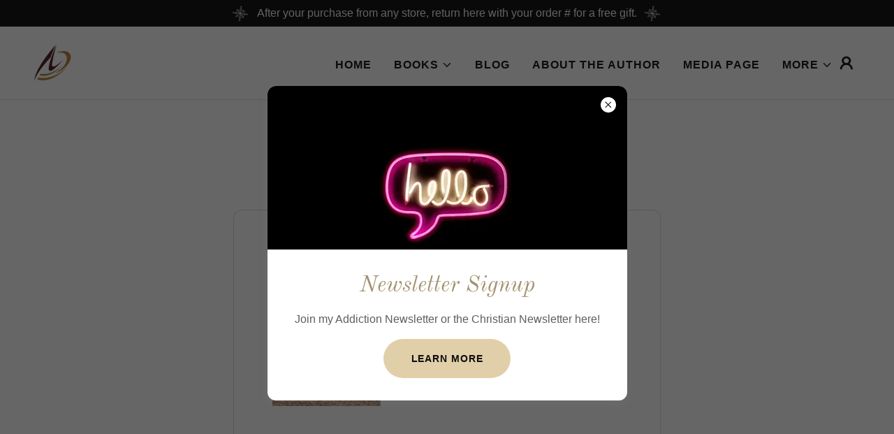

--- FILE ---
content_type: text/html;charset=utf-8
request_url: https://addiction-freelife.godaddysites.com/all-books-by-anthony
body_size: 29737
content:
<!DOCTYPE html><html lang="en-US"><head><link rel="icon" href="//img1.wsimg.com/isteam/ip/2fb92769-34ff-4a4d-ad71-9cfbe026db26/favicon/b063c011-8a9c-4e74-8e76-8812ce3fe1f1.jpg/:/rs=w:16,h:16,m" sizes="16x16"/><link rel="icon" href="//img1.wsimg.com/isteam/ip/2fb92769-34ff-4a4d-ad71-9cfbe026db26/favicon/b063c011-8a9c-4e74-8e76-8812ce3fe1f1.jpg/:/rs=w:24,h:24,m" sizes="24x24"/><link rel="icon" href="//img1.wsimg.com/isteam/ip/2fb92769-34ff-4a4d-ad71-9cfbe026db26/favicon/b063c011-8a9c-4e74-8e76-8812ce3fe1f1.jpg/:/rs=w:32,h:32,m" sizes="32x32"/><link rel="icon" href="//img1.wsimg.com/isteam/ip/2fb92769-34ff-4a4d-ad71-9cfbe026db26/favicon/b063c011-8a9c-4e74-8e76-8812ce3fe1f1.jpg/:/rs=w:48,h:48,m" sizes="48x48"/><link rel="icon" href="//img1.wsimg.com/isteam/ip/2fb92769-34ff-4a4d-ad71-9cfbe026db26/favicon/b063c011-8a9c-4e74-8e76-8812ce3fe1f1.jpg/:/rs=w:64,h:64,m" sizes="64x64"/><meta charSet="utf-8"/><meta http-equiv="X-UA-Compatible" content="IE=edge"/><meta name="viewport" content="width=device-width, initial-scale=1"/><title>All Books by Anthony</title><meta name="author" content="Addiction-Free Life"/><meta name="generator" content="Starfield Technologies; Go Daddy Website Builder 8.0.0000"/><link rel="manifest" href="/manifest.webmanifest"/><link rel="apple-touch-icon" sizes="57x57" href="//img1.wsimg.com/isteam/ip/2fb92769-34ff-4a4d-ad71-9cfbe026db26/AO%20Logo%20100x101%20png.png/:/rs=w:57,h:57,m"/><link rel="apple-touch-icon" sizes="60x60" href="//img1.wsimg.com/isteam/ip/2fb92769-34ff-4a4d-ad71-9cfbe026db26/AO%20Logo%20100x101%20png.png/:/rs=w:60,h:60,m"/><link rel="apple-touch-icon" sizes="72x72" href="//img1.wsimg.com/isteam/ip/2fb92769-34ff-4a4d-ad71-9cfbe026db26/AO%20Logo%20100x101%20png.png/:/rs=w:72,h:72,m"/><link rel="apple-touch-icon" sizes="114x114" href="//img1.wsimg.com/isteam/ip/2fb92769-34ff-4a4d-ad71-9cfbe026db26/AO%20Logo%20100x101%20png.png/:/rs=w:114,h:114,m"/><link rel="apple-touch-icon" sizes="120x120" href="//img1.wsimg.com/isteam/ip/2fb92769-34ff-4a4d-ad71-9cfbe026db26/AO%20Logo%20100x101%20png.png/:/rs=w:120,h:120,m"/><link rel="apple-touch-icon" sizes="144x144" href="//img1.wsimg.com/isteam/ip/2fb92769-34ff-4a4d-ad71-9cfbe026db26/AO%20Logo%20100x101%20png.png/:/rs=w:144,h:144,m"/><link rel="apple-touch-icon" sizes="152x152" href="//img1.wsimg.com/isteam/ip/2fb92769-34ff-4a4d-ad71-9cfbe026db26/AO%20Logo%20100x101%20png.png/:/rs=w:152,h:152,m"/><link rel="apple-touch-icon" sizes="180x180" href="//img1.wsimg.com/isteam/ip/2fb92769-34ff-4a4d-ad71-9cfbe026db26/AO%20Logo%20100x101%20png.png/:/rs=w:180,h:180,m"/><meta property="og:url" content="https://addiction-freelife.godaddysites.com/all-books-by-anthony"/>
<meta property="og:site_name" content="Addiction-Free Life"/>
<meta property="og:title" content="Addiction-Free Life"/>
<meta property="og:description" content="Goodreads Author"/>
<meta property="og:type" content="website"/>
<meta property="og:image" content="https://img1.wsimg.com/isteam/ip/2fb92769-34ff-4a4d-ad71-9cfbe026db26/blob-0021.png"/>
<meta property="og:locale" content="en_US"/>
<meta name="twitter:card" content="summary"/>
<meta name="twitter:title" content="Addiction-Free Life"/>
<meta name="twitter:description" content="Author, and Founder of (AFL) Addiction-Free Life  12-Step Program"/>
<meta name="twitter:image" content="https://img1.wsimg.com/isteam/ip/2fb92769-34ff-4a4d-ad71-9cfbe026db26/blob-0021.png"/>
<meta name="twitter:image:alt" content="Addiction-Free Life"/>
<meta name="theme-color" content="#e1cfa9"/><style data-inline-fonts>/* cyrillic-ext */
@font-face {
  font-family: 'Old Standard TT';
  font-style: italic;
  font-weight: 400;
  font-display: swap;
  src: url(https://img1.wsimg.com/gfonts/s/oldstandardtt/v22/MwQsbh3o1vLImiwAVvYawgcf2eVer2q3bHNiZg.woff2) format('woff2');
  unicode-range: U+0460-052F, U+1C80-1C8A, U+20B4, U+2DE0-2DFF, U+A640-A69F, U+FE2E-FE2F;
}
/* cyrillic */
@font-face {
  font-family: 'Old Standard TT';
  font-style: italic;
  font-weight: 400;
  font-display: swap;
  src: url(https://img1.wsimg.com/gfonts/s/oldstandardtt/v22/MwQsbh3o1vLImiwAVvYawgcf2eVer2q-bHNiZg.woff2) format('woff2');
  unicode-range: U+0301, U+0400-045F, U+0490-0491, U+04B0-04B1, U+2116;
}
/* vietnamese */
@font-face {
  font-family: 'Old Standard TT';
  font-style: italic;
  font-weight: 400;
  font-display: swap;
  src: url(https://img1.wsimg.com/gfonts/s/oldstandardtt/v22/MwQsbh3o1vLImiwAVvYawgcf2eVer2q1bHNiZg.woff2) format('woff2');
  unicode-range: U+0102-0103, U+0110-0111, U+0128-0129, U+0168-0169, U+01A0-01A1, U+01AF-01B0, U+0300-0301, U+0303-0304, U+0308-0309, U+0323, U+0329, U+1EA0-1EF9, U+20AB;
}
/* latin-ext */
@font-face {
  font-family: 'Old Standard TT';
  font-style: italic;
  font-weight: 400;
  font-display: swap;
  src: url(https://img1.wsimg.com/gfonts/s/oldstandardtt/v22/MwQsbh3o1vLImiwAVvYawgcf2eVer2q0bHNiZg.woff2) format('woff2');
  unicode-range: U+0100-02BA, U+02BD-02C5, U+02C7-02CC, U+02CE-02D7, U+02DD-02FF, U+0304, U+0308, U+0329, U+1D00-1DBF, U+1E00-1E9F, U+1EF2-1EFF, U+2020, U+20A0-20AB, U+20AD-20C0, U+2113, U+2C60-2C7F, U+A720-A7FF;
}
/* latin */
@font-face {
  font-family: 'Old Standard TT';
  font-style: italic;
  font-weight: 400;
  font-display: swap;
  src: url(https://img1.wsimg.com/gfonts/s/oldstandardtt/v22/MwQsbh3o1vLImiwAVvYawgcf2eVer2q6bHM.woff2) format('woff2');
  unicode-range: U+0000-00FF, U+0131, U+0152-0153, U+02BB-02BC, U+02C6, U+02DA, U+02DC, U+0304, U+0308, U+0329, U+2000-206F, U+20AC, U+2122, U+2191, U+2193, U+2212, U+2215, U+FEFF, U+FFFD;
}
/* cyrillic-ext */
@font-face {
  font-family: 'Old Standard TT';
  font-style: normal;
  font-weight: 400;
  font-display: swap;
  src: url(https://img1.wsimg.com/gfonts/s/oldstandardtt/v22/MwQubh3o1vLImiwAVvYawgcf2eVep1q4dHc.woff2) format('woff2');
  unicode-range: U+0460-052F, U+1C80-1C8A, U+20B4, U+2DE0-2DFF, U+A640-A69F, U+FE2E-FE2F;
}
/* cyrillic */
@font-face {
  font-family: 'Old Standard TT';
  font-style: normal;
  font-weight: 400;
  font-display: swap;
  src: url(https://img1.wsimg.com/gfonts/s/oldstandardtt/v22/MwQubh3o1vLImiwAVvYawgcf2eVerlq4dHc.woff2) format('woff2');
  unicode-range: U+0301, U+0400-045F, U+0490-0491, U+04B0-04B1, U+2116;
}
/* vietnamese */
@font-face {
  font-family: 'Old Standard TT';
  font-style: normal;
  font-weight: 400;
  font-display: swap;
  src: url(https://img1.wsimg.com/gfonts/s/oldstandardtt/v22/MwQubh3o1vLImiwAVvYawgcf2eVepVq4dHc.woff2) format('woff2');
  unicode-range: U+0102-0103, U+0110-0111, U+0128-0129, U+0168-0169, U+01A0-01A1, U+01AF-01B0, U+0300-0301, U+0303-0304, U+0308-0309, U+0323, U+0329, U+1EA0-1EF9, U+20AB;
}
/* latin-ext */
@font-face {
  font-family: 'Old Standard TT';
  font-style: normal;
  font-weight: 400;
  font-display: swap;
  src: url(https://img1.wsimg.com/gfonts/s/oldstandardtt/v22/MwQubh3o1vLImiwAVvYawgcf2eVepFq4dHc.woff2) format('woff2');
  unicode-range: U+0100-02BA, U+02BD-02C5, U+02C7-02CC, U+02CE-02D7, U+02DD-02FF, U+0304, U+0308, U+0329, U+1D00-1DBF, U+1E00-1E9F, U+1EF2-1EFF, U+2020, U+20A0-20AB, U+20AD-20C0, U+2113, U+2C60-2C7F, U+A720-A7FF;
}
/* latin */
@font-face {
  font-family: 'Old Standard TT';
  font-style: normal;
  font-weight: 400;
  font-display: swap;
  src: url(https://img1.wsimg.com/gfonts/s/oldstandardtt/v22/MwQubh3o1vLImiwAVvYawgcf2eVeqlq4.woff2) format('woff2');
  unicode-range: U+0000-00FF, U+0131, U+0152-0153, U+02BB-02BC, U+02C6, U+02DA, U+02DC, U+0304, U+0308, U+0329, U+2000-206F, U+20AC, U+2122, U+2191, U+2193, U+2212, U+2215, U+FEFF, U+FFFD;
}
</style><style>.x{-ms-text-size-adjust:100%;-webkit-text-size-adjust:100%;-webkit-tap-highlight-color:rgba(0,0,0,0);margin:0;box-sizing:border-box}.x *,.x :after,.x :before{box-sizing:inherit}.x-el a[href^="mailto:"]:not(.x-el),.x-el a[href^="tel:"]:not(.x-el){color:inherit;font-size:inherit;text-decoration:inherit}.x-el-article,.x-el-aside,.x-el-details,.x-el-figcaption,.x-el-figure,.x-el-footer,.x-el-header,.x-el-hgroup,.x-el-main,.x-el-menu,.x-el-nav,.x-el-section,.x-el-summary{display:block}.x-el-audio,.x-el-canvas,.x-el-progress,.x-el-video{display:inline-block;vertical-align:baseline}.x-el-audio:not([controls]){display:none;height:0}.x-el-template{display:none}.x-el-a{background-color:transparent;color:inherit}.x-el-a:active,.x-el-a:hover{outline:0}.x-el-abbr[title]{border-bottom:1px dotted}.x-el-b,.x-el-strong{font-weight:700}.x-el-dfn{font-style:italic}.x-el-mark{background:#ff0;color:#000}.x-el-small{font-size:80%}.x-el-sub,.x-el-sup{font-size:75%;line-height:0;position:relative;vertical-align:baseline}.x-el-sup{top:-.5em}.x-el-sub{bottom:-.25em}.x-el-img{vertical-align:middle;border:0}.x-el-svg:not(:root){overflow:hidden}.x-el-figure{margin:0}.x-el-hr{box-sizing:content-box;height:0}.x-el-pre{overflow:auto}.x-el-code,.x-el-kbd,.x-el-pre,.x-el-samp{font-family:monospace,monospace;font-size:1em}.x-el-button,.x-el-input,.x-el-optgroup,.x-el-select,.x-el-textarea{color:inherit;font:inherit;margin:0}.x-el-button{overflow:visible}.x-el-button,.x-el-select{text-transform:none}.x-el-button,.x-el-input[type=button],.x-el-input[type=reset],.x-el-input[type=submit]{-webkit-appearance:button;cursor:pointer}.x-el-button[disabled],.x-el-input[disabled]{cursor:default}.x-el-button::-moz-focus-inner,.x-el-input::-moz-focus-inner{border:0;padding:0}.x-el-input{line-height:normal}.x-el-input[type=checkbox],.x-el-input[type=radio]{box-sizing:border-box;padding:0}.x-el-input[type=number]::-webkit-inner-spin-button,.x-el-input[type=number]::-webkit-outer-spin-button{height:auto}.x-el-input[type=search]{-webkit-appearance:textfield;box-sizing:content-box}.x-el-input[type=search]::-webkit-search-cancel-button,.x-el-input[type=search]::-webkit-search-decoration{-webkit-appearance:none}.x-el-textarea{border:0}.x-el-fieldset{border:1px solid silver;margin:0 2px;padding:.35em .625em .75em}.x-el-legend{border:0;padding:0}.x-el-textarea{overflow:auto}.x-el-optgroup{font-weight:700}.x-el-table{border-collapse:collapse;border-spacing:0}.x-el-td,.x-el-th{padding:0}.x{-webkit-font-smoothing:antialiased}.x-el-hr{border:0}.x-el-fieldset,.x-el-input,.x-el-select,.x-el-textarea{margin-top:0;margin-bottom:0}.x-el-fieldset,.x-el-input[type=email],.x-el-input[type=text],.x-el-textarea{width:100%}.x-el-input,.x-el-label{vertical-align:middle}.x-el-input{border-style:none;padding:.5em}.x-el-select:not([multiple]){vertical-align:middle}.x-el-textarea{line-height:1.75;padding:.5em}.x-el.d-none{display:none!important}.sideline-footer{margin-top:auto}.disable-scroll{touch-action:none;overflow:hidden;position:fixed;max-width:100vw}@keyframes loaderscale{0%{transform:scale(1);opacity:1}45%{transform:scale(.1);opacity:.7}80%{transform:scale(1);opacity:1}}.x-loader svg{display:inline-block}.x-loader svg:first-child{animation:loaderscale .75s cubic-bezier(.2,.68,.18,1.08) -.24s infinite}.x-loader svg:nth-child(2){animation:loaderscale .75s cubic-bezier(.2,.68,.18,1.08) -.12s infinite}.x-loader svg:nth-child(3){animation:loaderscale .75s cubic-bezier(.2,.68,.18,1.08) 0s infinite}.x-icon>svg{transition:transform .33s ease-in-out}.x-icon>svg.rotate-90{transform:rotate(-90deg)}.x-icon>svg.rotate90{transform:rotate(90deg)}.x-icon>svg.rotate-180{transform:rotate(-180deg)}.x-icon>svg.rotate180{transform:rotate(180deg)}.x-rt ol,.x-rt ul{text-align:left}.x-rt p{margin:0}.mte-inline-block{display:inline-block}@media only screen and (min-device-width:1025px){:root select,_::-webkit-full-page-media,_:future{font-family:sans-serif!important}}

</style>
<style>@import url('');
/*
Copyright 2011 The Old Standard Project Authors (amkryukov@gmail.com)

This Font Software is licensed under the SIL Open Font License, Version 1.1.
This license is copied below, and is also available with a FAQ at: http://scripts.sil.org/OFL

—————————————————————————————-
SIL OPEN FONT LICENSE Version 1.1 - 26 February 2007
—————————————————————————————-
*/
</style>
<style data-glamor="cxs-default-sheet">.x .c1-1{letter-spacing:normal}.x .c1-2{text-transform:none}.x .c1-3{background-color:rgb(255, 255, 255)}.x .c1-4{width:100%}.x .c1-5 > div{position:relative}.x .c1-6 > div{overflow:hidden}.x .c1-7 > div{margin-top:auto}.x .c1-8 > div{margin-right:auto}.x .c1-9 > div{margin-bottom:auto}.x .c1-a > div{margin-left:auto}.x .c1-b{font-family:Helvetica, arial, sans-serif}.x .c1-c{font-size:16px}.x .c1-h{background-color:rgb(225, 207, 169)}.x .c1-i{padding-top:56px}.x .c1-j{padding-bottom:56px}.x .c1-k{padding:0px !important}.x .c1-n{display:none}.x .c1-p{background-color:rgb(22, 22, 22)}.x .c1-q{padding-top:4px}.x .c1-r{padding-bottom:4px}.x .c1-s{transition:all .5s}.x .c1-t{position:relative}.x .c1-u{z-index:1}.x .c1-x{text-decoration:none}.x .c1-y{cursor:pointer}.x .c1-z{margin-left:auto}.x .c1-10{margin-right:auto}.x .c1-11{padding-left:24px}.x .c1-12{padding-right:24px}.x .c1-13{max-width:100%}.x .c1-14{display:flex}.x .c1-15{align-items:center}.x .c1-16{justify-content:center}.x .c1-1b{width:30px}.x .c1-1c{height:30px}.x .c1-1d{color:rgb(247, 247, 247)}.x .c1-1e{animation:spin 10s linear infinite}.x .c1-1o{word-wrap:break-word}.x .c1-1p{overflow-wrap:break-word}.x .c1-1q{line-height:1.5}.x .c1-1r{margin-top:0}.x .c1-1s{margin-bottom:0}.x .c1-1t{text-wrap:pretty}.x .c1-1u{text-align:center}.x .c1-1v{font-weight:400}.x .c1-1w .sticky-animate{background-color:rgb(255, 255, 255)}.x .c1-1x{z-index:auto}.x .c1-22{flex-wrap:nowrap}.x .c1-23{margin-right:0px}.x .c1-24{margin-left:0px}.x .c1-25{padding-top:8px}.x .c1-26{padding-right:8px}.x .c1-27{padding-bottom:8px}.x .c1-28{padding-left:8px}.x .c1-29{[object -object]:0px}.x .c1-2b{width:70%}.x .c1-2c{text-align:left}.x .c1-2d{justify-content:flex-start}.x .c1-2e{font-style:italic}.x .c1-2f{display:inline-block}.x .c1-2g{font-family:'Old Standard TT', serif}.x .c1-2k{letter-spacing:inherit}.x .c1-2l{text-transform:inherit}.x .c1-2m{display:inline}.x .c1-2n{border-top:0px}.x .c1-2o{border-right:0px}.x .c1-2p{border-bottom:0px}.x .c1-2q{border-left:0px}.x .c1-2r{width:auto}.x .c1-2s{color:rgb(130, 117, 90)}.x .c1-2t{font-weight:inherit}.x .c1-2u:hover{color:rgb(77, 70, 56)}.x .c1-2v:active{color:rgb(53, 48, 37)}.x .c1-2w{padding-top:0px}.x .c1-2x{padding-right:0px}.x .c1-2y{padding-bottom:0px}.x .c1-2z{padding-left:0px}.x .c1-31{vertical-align:middle}.x .c1-32{aspect-ratio:0.9900990099009901 / 1}.x .c1-33{object-fit:contain}.x .c1-34{height:80px}.x .c1-35{background-color:transparent}.x .c1-36{transition:max-height .5s}.x .c1-37{border-radius:0px}.x .c1-3q{width:30%}.x .c1-3r{justify-content:flex-end}.x .c1-3s{line-height:0}.x .c1-3u{color:rgb(27, 27, 27)}.x .c1-3v:hover{color:rgb(130, 117, 90)}.x .c1-3w{color:inherit}.x .c1-3x{vertical-align:top}.x .c1-3y{padding-top:6px}.x .c1-3z{padding-right:6px}.x .c1-40{padding-bottom:6px}.x .c1-41{padding-left:6px}.x .c1-45{padding-left:48px}.x .c1-46{padding-right:48px}.x .c1-47{padding-top:24px}.x .c1-48{padding-bottom:24px}.x .c1-49{justify-content:space-between}.x .c1-4a{gap:32px}.x .c1-4b{flex-basis:28%}.x .c1-4c{max-width:28%}.x .c1-4h{flex-basis:65%}.x .c1-4i{max-width:65%}.x .c1-4j{padding-top:5px}.x .c1-4k{line-height:24px}.x .c1-4l{-webkit-margin-before:0}.x .c1-4m{-webkit-margin-after:0}.x .c1-4n{-webkit-padding-start:0}.x .c1-4o{color:rgb(94, 94, 94)}.x .c1-4p{margin-bottom:none}.x .c1-4q{list-style:none}.x .c1-4r{padding-left:32px}.x .c1-4s{white-space:nowrap}.x .c1-4t{visibility:hidden}.x .c1-4u:first-child{margin-left:0}.x .c1-4v:first-child{padding-left:0}.x .c1-4w{letter-spacing:0.063em}.x .c1-4x{text-transform:uppercase}.x .c1-4y{display:block}.x .c1-4z{margin-left:-6px}.x .c1-50{margin-right:-6px}.x .c1-51{margin-top:-6px}.x .c1-52{margin-bottom:-6px}.x .c1-53{font-weight:700}.x .c1-54:active{color:rgb(130, 117, 90)}.x .c1-55{transition:transform .33s ease-in-out}.x .c1-56{transform:rotate(0deg)}.x .c1-57{padding-top:16px}.x .c1-58{padding-bottom:16px}.x .c1-59{padding-left:16px}.x .c1-5a{padding-right:16px}.x .c1-5b{border-radius:4px}.x .c1-5c{box-shadow:0 3px 6px 3px rgba(0,0,0,0.24)}.x .c1-5d{position:absolute}.x .c1-5e{top:32px}.x .c1-5f{max-height:45vh}.x .c1-5g{overflow-y:auto}.x .c1-5h{z-index:1003}.x .c1-5q:last-child{margin-bottom:0}.x .c1-5r{right:0px}.x .c1-5s{margin-top:8px}.x .c1-5t{margin-bottom:8px}.x .c1-5u{cursor:default}.x .c1-5v{margin-left:24px}.x .c1-5w{transition:}.x .c1-5x{transform:}.x .c1-5y{top:initial}.x .c1-5z{max-height:none}.x .c1-60{width:240px}.x .c1-61{color:inherit !important}.x .c1-62{margin-bottom:16px}.x .c1-63{border-color:rgb(226, 226, 226)}.x .c1-64{border-bottom-width:1px}.x .c1-65{border-style:solid}.x .c1-66{margin-top:16px}.x .c1-67 dropdown{position:absolute}.x .c1-68 dropdown{right:0px}.x .c1-69 dropdown{top:initial}.x .c1-6a dropdown{white-space:nowrap}.x .c1-6b dropdown{max-height:none}.x .c1-6c dropdown{overflow-y:auto}.x .c1-6d dropdown{display:none}.x .c1-6e dropdown{z-index:1003}.x .c1-6f dropdown{width:240px}.x .c1-6i listItem{display:block}.x .c1-6j listItem{text-align:left}.x .c1-6k listItem{margin-bottom:0}.x .c1-6l separator{margin-top:16px}.x .c1-6m separator{margin-bottom:16px}.x .c1-6n{position:fixed}.x .c1-6o{top:0px}.x .c1-6p{height:100%}.x .c1-6q{z-index:10002}.x .c1-6r{-webkit-overflow-scrolling:touch}.x .c1-6s{transform:translateX(-249vw)}.x .c1-6t{overscroll-behavior:contain}.x .c1-6u{box-shadow:0 2px 6px 0px rgba(0,0,0,0.2)}.x .c1-6v{transition:transform .3s ease-in-out}.x .c1-6w{overflow:hidden}.x .c1-6x{flex-direction:column}.x .c1-6y{margin-top:24px}.x .c1-6z{padding-bottom:32px}.x .c1-70{text-shadow:none}.x .c1-71{color:rgb(164, 164, 164)}.x .c1-72{line-height:1.3em}.x .c1-73{font-style:normal}.x .c1-74{top:15px}.x .c1-75{right:15px}.x .c1-76{font-size:28px}.x .c1-77:hover{color:rgb(225, 207, 169)}.x .c1-7c{overflow-x:hidden}.x .c1-7d{overscroll-behavior:none}.x .c1-7e{margin-bottom:32px}.x .c1-7f::-webkit-scrollbar{display:none}.x .c1-7g{margin-bottom:24px}.x .c1-7h li{border-style:none}.x .c1-7i{border-color:rgba(76, 76, 76, 0.5)}.x .c1-7j{border-bottom-width:1px}.x .c1-7k{border-bottom-style:solid}.x .c1-7l:last-child{border-bottom:0}.x .c1-7m{min-width:200px}.x .c1-7n{font-size:22px}.x .c1-7o:active{color:rgb(225, 207, 169)}.x .c1-7u{margin-left:8px}.x .c1-7v{flex-shrink:0}.x .c1-7w{pointer-events:none}.x .c1-7x{border-bottom-width:0}.x .c1-7y:last-child{padding-bottom:24px}.x .c1-7z{cursor:auto}.x .c1-80{margin-left:16px}.x .c1-81{flex-grow:1}.x .c1-82{line-height:1.4}.x .c1-83{margin-bottom:40px}.x .c1-84{font-size:32px}.x .c1-85{color:rgb(163, 146, 111)}.x .c1-8b{font-size:unset}.x .c1-8c{font-family:unset}.x .c1-8d{letter-spacing:unset}.x .c1-8e{text-transform:unset}.x .c1-8f{box-sizing:border-box}.x .c1-8g{flex-direction:row}.x .c1-8h{flex-wrap:wrap}.x .c1-8i{margin-right:-12px}.x .c1-8j{margin-left:-12px}.x .c1-8o{flex-shrink:1}.x .c1-8p{flex-basis:0%}.x .c1-8q{padding-right:12px}.x .c1-8r{padding-left:12px}.x .c1-8y{background-color:rgb(246, 246, 246)}.x .c1-8z{color:rgb(156, 141, 110)}.x .c1-90{margin-bottom:-24px}.x .c1-92{flex-basis:100%}.x .c1-94{color:white}.x .c1-95{height:70px}.x .c1-96{width:50px}.x .c1-97{background:rgba(0, 0, 0, 0.5)}.x .c1-98{outline:none}.x .c1-99{right:0px}.x .c1-9a{opacity:0}.x .c1-9b{transition:opacity 0.5s}.x .c1-9c:hover{opacity:1}.x .c1-9d{left:0px}.x .c1-9e{color:rgb(255, 255, 255)}.x .c1-9f{font-size:14px}.x .c1-9g{transform:translateY(-50%)}.x .c1-9h{background-color:rgba(22, 22, 22, 0.25)}.x .c1-9i{margin-top:300px}.x .c1-9j:hover{background-color:rgba(22, 22, 22, 0.5)}.x .c1-9k:active{background-color:rgba(22, 22, 22, 0.5)}.x .c1-9z > *{max-width:100%}.x .c1-a0 > :nth-child(n){margin-bottom:24px}.x .c1-a1  > :last-child{margin-bottom:0 !important}.x .c1-a4 > p > ol{text-align:left}.x .c1-a5 > p > ol{display:block}.x .c1-a6 > p > ol{padding-left:1.3em}.x .c1-a7 > p > ol{margin-left:16px}.x .c1-a8 > p > ol{margin-right:16px}.x .c1-a9 > p > ol{margin-top:auto}.x .c1-aa > p > ol{margin-bottom:auto}.x .c1-ab > p > ol{text-wrap:pretty}.x .c1-ac > p > ul{text-align:left}.x .c1-ad > p > ul{display:block}.x .c1-ae > p > ul{padding-left:1.3em}.x .c1-af > p > ul{margin-left:16px}.x .c1-ag > p > ul{margin-right:16px}.x .c1-ah > p > ul{margin-top:auto}.x .c1-ai > p > ul{margin-bottom:auto}.x .c1-aj > p > ul{text-wrap:pretty}.x .c1-ak > ul{text-align:left}.x .c1-al > ul{display:block}.x .c1-am > ul{padding-left:1.3em}.x .c1-an > ul{margin-left:16px}.x .c1-ao > ul{margin-right:16px}.x .c1-ap > ul{margin-top:auto}.x .c1-aq > ul{margin-bottom:auto}.x .c1-ar > ul{text-wrap:pretty}.x .c1-as > ol{text-align:left}.x .c1-at > ol{display:block}.x .c1-au > ol{padding-left:1.3em}.x .c1-av > ol{margin-left:16px}.x .c1-aw > ol{margin-right:16px}.x .c1-ax > ol{margin-top:auto}.x .c1-ay > ol{margin-bottom:auto}.x .c1-az > ol{text-wrap:pretty}.x .c1-b0{font-size:inherit !important}.x .c1-b1{line-height:inherit}.x .c1-b2{text-decoration:line-through}.x .c1-b3{text-decoration:underline}.x .c1-b4{padding-bottom:48px}.x .c1-b5{align-self:flex-start}.x .c1-b9{border-width:0 !important}.x .c1-ba{aspect-ratio:2}.x .c1-bb{order:-1}.x .c1-bd{line-height:1.25}.x .c1-be{color:rgb(21, 21, 21)}.x .c1-bf{color:rgb(87, 87, 87)}.x .c1-bg{border-style:none}.x .c1-bh{display:inline-flex}.x .c1-bi{padding-left:40px}.x .c1-bj{padding-right:40px}.x .c1-bk{min-height:56px}.x .c1-bl{border-radius:48px}.x .c1-bm{color:rgb(13, 13, 13)}.x .c1-bn:hover{background-color:rgb(218, 202, 170)}.x .c1-bp{aspect-ratio:1}.x .c1-bq{color:rgb(125, 112, 84)}.x .c1-br:hover{color:rgb(70, 63, 50)}.x .c1-bs:active{color:rgb(46, 41, 32)}.x .c1-bt{flex-direction:row-reverse}.x .c1-bu{aspect-ratio:1.33}.x .c1-bv{aspect-ratio:0.75}.x .c1-bw{flex:1}.x .c1-c0{aspect-ratio:1.5050167224080269 / 1}.x .c1-c1{align-items:stretch}.x .c1-c3{color:rgb(89, 89, 89)}.x .c1-c7{height:auto}.x .c1-c8{margin-top:32px}.x .c1-c9:hover{background-color:rgb(227, 211, 176)}.x .c1-ca{color:rgb(22, 22, 22)}.x .c1-ce{max-height:620px}.x .c1-cf{padding-bottom:133.66336633663366%}.x .c1-cg{pointer-events:auto}.x .c1-ch{bottom:0}.x .c1-ci{padding-top:32px}.x .c1-cj{flex-grow:3}.x .c1-cn{margin-bottom:4px}.x .c1-co{color:rgb(225, 207, 169)}.x .c1-cp:active{color:rgb(233, 217, 185)}.x .c1-cq{list-style-type:none}.x .c1-cu{z-index:10003}.x .c1-cv{background-color:rgba(0, 0, 0, 0.6)}.x .c1-da{box-shadow:0 4px 12px 0 rgba(117,117,117,0.4)}.x .c1-db{max-height:90vh}.x .c1-dc{height:max-content}.x .c1-dd{border-radius:12px}.x .c1-de{max-width:515px}.x .c1-du{padding-right:4px}.x .c1-dv{padding-left:4px}.x .c1-dw{border-radius:50%}.x .c1-dx{height:22px}.x .c1-dy{width:22px}.x .c1-dz{align-self:center}.x .c1-e0 > *:not(:last-child){margin-bottom:0px}.x .c1-e4{aspect-ratio:2.2 / 1}.x .c1-e5 > *:not(:last-child){margin-bottom:16px}.x .c1-e6{padding-right:32px}</style>
<style data-glamor="cxs-xs-sheet">@media (max-width: 767px){.x .c1-l{padding-top:40px}}@media (max-width: 767px){.x .c1-m{padding-bottom:40px}}@media (max-width: 767px){.x .c1-1j{max-width:250px}}@media (max-width: 767px){.x .c1-1k{padding-left:4px}}@media (max-width: 767px){.x .c1-1l{padding-right:4px}}@media (max-width: 767px){.x .c1-2h{justify-content:flex-start}}@media (max-width: 767px){.x .c1-2i{max-width:100%}}@media (max-width: 767px){.x .c1-38{max-width:224px}}@media (max-width: 767px){.x .c1-39{display:block}}@media (max-width: 767px){.x .c1-3a{max-height:80px}}@media (max-width: 767px){.x .c1-3b{margin-top:0}}@media (max-width: 767px){.x .c1-3c{margin-right:auto}}@media (max-width: 767px){.x .c1-3d{margin-bottom:0}}@media (max-width: 767px){.x .c1-3e{margin-left:auto}}@media (max-width: 767px){.x .c1-3f{height:56px}}@media (max-width: 767px){.x .c1-3g{width:auto}}@media (max-width: 767px){.x .c1-4d{width:100%}}@media (max-width: 767px){.x .c1-4e{display:flex}}@media (max-width: 767px){.x .c1-4f{justify-content:center}}@media (max-width: 767px){.x .c1-a2 > :nth-child(n){margin-bottom:24px}}@media (max-width: 767px){.x .c1-a3  > :last-child{margin-bottom:0 !important}}@media (max-width: 767px){.x .c1-bc > :nth-child(n){margin-bottom:16px}}@media (max-width: 767px){.x .c1-cc{margin-bottom:24px}}@media (max-width: 767px){.x .c1-cr{flex-direction:column}}@media (max-width: 767px){.x .c1-cs{padding-top:4px}}@media (max-width: 767px){.x .c1-ct{padding-bottom:4px}}@media (max-width: 767px){.x .c1-df{position:relative}}@media (max-width: 767px){.x .c1-dg{background-color:rgb(255, 255, 255)}}@media (max-width: 767px){.x .c1-dh{box-shadow:0 4px 12px 0 rgba(117,117,117,0.4)}}@media (max-width: 767px){.x .c1-di{padding-bottom:16px}}@media (max-width: 767px){.x .c1-dj{max-height:90vh}}@media (max-width: 767px){.x .c1-dk{border-radius:12px}}@media (max-width: 767px){.x .c1-dl{margin-top:16px}}@media (max-width: 767px){.x .c1-dm{margin-right:16px}}@media (max-width: 767px){.x .c1-dn{margin-bottom:16px}}@media (max-width: 767px){.x .c1-do{margin-left:16px}}@media (max-width: 767px){.x .c1-dp{max-width:90vw}}</style>
<style data-glamor="cxs-sm-sheet">@media (min-width: 768px){.x .c1-d{font-size:16px}}@media (min-width: 768px){.x .c1-17{width:100%}}@media (min-width: 768px) and (max-width: 1023px){.x .c1-2j{width:auto}}@media (min-width: 768px) and (max-width: 1023px){.x .c1-3h{display:block}}@media (min-width: 768px) and (max-width: 1023px){.x .c1-3i{max-height:80px}}@media (min-width: 768px) and (max-width: 1023px){.x .c1-3j{margin-top:0}}@media (min-width: 768px) and (max-width: 1023px){.x .c1-3k{margin-right:auto}}@media (min-width: 768px) and (max-width: 1023px){.x .c1-3l{margin-bottom:0}}@media (min-width: 768px) and (max-width: 1023px){.x .c1-3m{margin-left:auto}}@media (min-width: 768px) and (max-width: 1023px){.x .c1-4g{width:100%}}@media (min-width: 768px) and (max-width: 1023px){.x .c1-5j{right:0px}}@media (min-width: 768px) and (max-width: 1023px){.x .c1-6h dropdown{right:0px}}@media (min-width: 768px){.x .c1-78{font-size:30px}}@media (min-width: 768px){.x .c1-7p{font-size:22px}}@media (min-width: 768px){.x .c1-86{font-size:38px}}@media (min-width: 768px){.x .c1-8k{margin-top:0}}@media (min-width: 768px){.x .c1-8l{margin-right:-24px}}@media (min-width: 768px){.x .c1-8m{margin-bottom:0}}@media (min-width: 768px){.x .c1-8n{margin-left:-24px}}@media (min-width: 768px){.x .c1-8s{padding-top:0}}@media (min-width: 768px){.x .c1-8t{padding-right:24px}}@media (min-width: 768px){.x .c1-8u{padding-bottom:0}}@media (min-width: 768px){.x .c1-8v{padding-left:24px}}@media (min-width: 768px){.x .c1-91{margin-bottom:-48px}}@media (min-width: 768px){.x .c1-93{padding-bottom:48px}}@media (min-width: 768px){.x .c1-9l{font-size:14px}}@media (min-width: 768px){.x .c1-9t{margin-left:8.333333333333332%}}@media (min-width: 768px){.x .c1-9u{flex-basis:83.33333333333334%}}@media (min-width: 768px){.x .c1-9v{max-width:83.33333333333334%}}@media (min-width: 768px){.x .c1-b6{flex-basis:50%}}@media (min-width: 768px){.x .c1-b7{max-width:50%}}@media (min-width: 768px){.x .c1-bo{width:auto}}@media (min-width: 768px){.x .c1-c2{min-height:300px}}@media (min-width: 768px){.x .c1-cb{margin-left:25%}}@media (min-width: 768px) and (max-width: 1023px){.x .c1-cd{margin-bottom:24px}}@media (min-width: 768px){.x .c1-cw{position:absolute}}@media (min-width: 768px){.x .c1-cx{transform:none}}@media (min-width: 768px){.x .c1-cy{max-width:600px}}@media (min-width: 768px){.x .c1-cz{margin-top:24px}}@media (min-width: 768px){.x .c1-d0{margin-bottom:24px}}@media (min-width: 768px){.x .c1-d1{margin-left:auto}}@media (min-width: 768px){.x .c1-d2{margin-right:auto}}@media (min-width: 768px){.x .c1-d3{display:flex}}@media (min-width: 768px){.x .c1-d4{align-items:center}}@media (min-width: 768px){.x .c1-d5{pointer-events:none}}@media (min-width: 768px){.x .c1-d6{justify-content:center}}@media (min-width: 768px){.x .c1-d7:before{display:block}}@media (min-width: 768px){.x .c1-d8:before{height:90vh}}@media (min-width: 768px){.x .c1-d9:before{content:""}}@media (min-width: 768px){.x .c1-dq{pointer-events:auto}}@media (min-width: 768px){.x .c1-dr{border-radius:12px}}@media (min-width: 768px){.x .c1-ds{max-width:515px}}@media (min-width: 768px){.x .c1-e1{padding-left:0px}}@media (min-width: 768px){.x .c1-e2{padding-right:0px}}</style>
<style data-glamor="cxs-md-sheet">@media (min-width: 1024px){.x .c1-e{font-size:16px}}@media (min-width: 1024px){.x .c1-o{display:block}}@media (min-width: 1024px){.x .c1-v{transition:filter 0.6s}}@media (min-width: 1024px){.x .c1-w:hover{filter:invert(.2)}}@media (min-width: 1024px){.x .c1-18{width:984px}}@media (min-width: 1024px){.x .c1-1f{padding-top:3px}}@media (min-width: 1024px){.x .c1-1g{padding-right:3px}}@media (min-width: 1024px){.x .c1-1h{padding-bottom:3px}}@media (min-width: 1024px){.x .c1-1i{padding-left:3px}}@media (min-width: 1024px){.x .c1-1m{padding-left:8px}}@media (min-width: 1024px){.x .c1-1n{padding-right:8px}}@media (min-width: 1024px){.x .c1-1y{padding-top:0px}}@media (min-width: 1024px){.x .c1-1z{padding-bottom:0px}}@media (min-width: 1024px){.x .c1-20{padding-left:0px}}@media (min-width: 1024px){.x .c1-21{padding-right:0px}}@media (min-width: 1024px){.x .c1-2a{display:none}}@media (min-width: 1024px){.x .c1-30{display:inline-block}}@media (min-width: 1024px){.x .c1-3n{height:56px}}@media (min-width: 1024px){.x .c1-3o{width:auto}}@media (min-width: 1024px){.x .c1-3p{max-height:56px}}@media (min-width: 1024px){.x .c1-3t{justify-content:inherit}}@media (min-width: 1024px){.x .c1-42{display:flex}}@media (min-width: 1024px){.x .c1-43{width:100%}}@media (min-width: 1024px){.x .c1-44{flex-direction:column}}@media (min-width: 1024px) and (max-width: 1279px){.x .c1-5i{right:0px}}@media (min-width: 1024px){.x .c1-5k{border-radius:0}}@media (min-width: 1024px){.x .c1-5l{margin-top:0px}}@media (min-width: 1024px){.x .c1-5m{padding-top:24px}}@media (min-width: 1024px){.x .c1-5n{padding-bottom:24px}}@media (min-width: 1024px){.x .c1-5o{padding-left:24px}}@media (min-width: 1024px){.x .c1-5p{padding-right:24px}}@media (min-width: 1024px) and (max-width: 1279px){.x .c1-6g dropdown{right:0px}}@media (min-width: 1024px){.x .c1-79{font-size:30px}}@media (min-width: 1024px){.x .c1-7q{min-width:300px}}@media (min-width: 1024px){.x .c1-7r{font-size:22px}}@media (min-width: 1024px){.x .c1-87{text-align:center}}@media (min-width: 1024px){.x .c1-88{font-size:38px}}@media (min-width: 1024px){.x .c1-8w{flex-basis:125%}}@media (min-width: 1024px){.x .c1-8x{max-width:125%}}@media (min-width: 1024px){.x .c1-9m{padding-top:8px}}@media (min-width: 1024px){.x .c1-9n{padding-bottom:8px}}@media (min-width: 1024px){.x .c1-9o{padding-left:4px}}@media (min-width: 1024px){.x .c1-9p{padding-right:4px}}@media (min-width: 1024px){.x .c1-9q{font-size:14px}}@media (min-width: 1024px){.x .c1-9w{margin-left:16.666666666666664%}}@media (min-width: 1024px){.x .c1-9x{flex-basis:66.66666666666666%}}@media (min-width: 1024px){.x .c1-9y{max-width:66.66666666666666%}}@media (min-width: 1024px){.x .c1-b8{margin-bottom:0}}@media (min-width: 1024px){.x .c1-bx{flex-basis:50%}}@media (min-width: 1024px){.x .c1-by{max-width:50%}}@media (min-width: 1024px){.x .c1-bz{flex:1}}@media (min-width: 1024px){.x .c1-c4{text-align:left}}@media (min-width: 1024px){.x .c1-c5{margin-right:0px}}@media (min-width: 1024px){.x .c1-c6{margin-left:0px}}@media (min-width: 1024px){.x .c1-ck{flex-basis:0%}}@media (min-width: 1024px){.x .c1-cl{max-width:none}}@media (min-width: 1024px){.x .c1-cm{text-align:right}}@media (min-width: 1024px){.x .c1-dt{max-width:515px}}@media (min-width: 1024px){.x .c1-e3{height:234px}}</style>
<style data-glamor="cxs-lg-sheet">@media (min-width: 1280px){.x .c1-f{font-size:16px}}@media (min-width: 1280px){.x .c1-19{width:1160px}}@media (min-width: 1280px){.x .c1-7a{font-size:32px}}@media (min-width: 1280px){.x .c1-7s{font-size:22px}}@media (min-width: 1280px){.x .c1-89{font-size:44px}}@media (min-width: 1280px){.x .c1-9r{font-size:14px}}</style>
<style data-glamor="cxs-xl-sheet">@media (min-width: 1536px){.x .c1-g{font-size:18px}}@media (min-width: 1536px){.x .c1-1a{width:1280px}}@media (min-width: 1536px){.x .c1-7b{font-size:36px}}@media (min-width: 1536px){.x .c1-7t{font-size:24px}}@media (min-width: 1536px){.x .c1-8a{font-size:48px}}@media (min-width: 1536px){.x .c1-9s{font-size:16px}}</style>
<style>@keyframes opacity-bounce { 
      0% {opacity: 0;transform: translateY(100%); } 
      60% { transform: translateY(-20%); } 
      100% { opacity: 1; transform: translateY(0); }
    }</style>
<style>.gd-ad-flex-parent {
          animation-name: opacity-bounce; 
          animation-duration: 800ms; 
          animation-delay: 400ms; 
          animation-fill-mode: forwards; 
          animation-timing-function: ease; 
          opacity: 0;</style>
<style>@keyframes spin { from {transform:rotate(0deg);} to {transform:rotate(360deg);} }</style>
<style id="carousel-stylesheet">.carousel {
  text-align: center;
  position: relative;
  opacity: 0;
  margin: 0 auto;
  transition: opacity 0.5s;
}
.carousel .carousel-container-inner {
  margin: 0 auto;
  position: relative;
}
.carousel .carousel-viewport {
  overflow: hidden;
  white-space: nowrap;
  text-align: left;
}
.carousel .carousel-arrow-default {
  border: 3px solid !important;
  border-radius: 50%;
  color: rgba(255, 255, 255, 0.9);
  height: 32px;
  width: 32px;
  font-weight: 900;
  background: rgba(0, 0, 0, 0.15);
}
.carousel .carousel-arrow {
  position: absolute;
  z-index: 1;
  bottom: 23px;
  padding: 0;
  cursor: pointer;
  border: none;
}
.carousel .carousel-arrow:focus {
  outline: none;
}
.carousel .carousel-arrow:before {
  font-size: 19px;
  display: block;
  margin-top: -2px;
}
.carousel .carousel-arrow:disabled {
  cursor: not-allowed;
  opacity: 0.5;
}
.carousel .carousel-left-arrow {
  left: 23px;
}
.carousel .carousel-right-arrow {
  right: 23px;
}
.carousel .carousel-left-arrow.carousel-arrow-default:before {
  content: '<';
  padding-right: 2px;
}
.carousel .carousel-right-arrow.carousel-arrow-default:before {
  content: '>';
  padding-left: 2px;
}
.carousel .carousel-top-arrow {
  top: 75px;
}
.carousel .carousel-bottom-arrow {
  bottom: 75px;
}
.carousel .carousel-top-arrow.carousel-arrow-default:before {
  content: '\1431';
  padding-bottom: 2px;
}
.carousel .carousel-bottom-arrow.carousel-arrow-default:before {
  content: '\142F';
  padding-top: 2px;
}
.carousel .carousel-track {
  list-style: none;
  padding: 0;
  margin: 0;
  touch-action: pan-y pinch-zoom;
}
.carousel .carousel-track .carousel-slide {
  display: inline-block;
  opacity: 0.7;
  transition: opacity 0.5s ease-in-out;
}
.carousel .carousel-track .carousel-slide > * {
  display: block;
  white-space: normal;
}
.carousel .carousel-track .carousel-slide.carousel-slide-loading {
  background: rgba(204, 204, 204, 0.7);
}
.carousel .carousel-track .carousel-slide.carousel-slide-fade {
  position: absolute;
  left: 50%;
  transform: translateX(-50%);
  opacity: 0;
}
.carousel .carousel-track .carousel-slide.carousel-slide-selected {
  opacity: 1;
  z-index: 1;
}
.carousel.loaded {
  opacity: 1;
}
.carousel .carousel-dots {
  list-style: none;
  padding: 0;
  margin: 0;
  position: absolute;
  left: 0;
  right: 0;
  bottom: -30px;
  text-align: center;
}
.carousel .carousel-dots li {
  display: inline-block;
}
.carousel .carousel-dots button {
  border: 0;
  background: transparent;
  font-size: 1.1em;
  cursor: pointer;
  color: #CCC;
  padding-left: 6px;
  padding-right: 6px;
}
.carousel .carousel-dots button.selected {
  color: black;
}
.carousel .carousel-dots button:focus {
  outline: none;
}
[dir="rtl"] .carousel .carousel-viewport {
  text-align: right;
}
[dir="rtl"] .carousel .carousel-left-arrow {
  left: unset;
  right: 23px;
}
[dir="rtl"] .carousel .carousel-right-arrow {
  right: unset;
  left: 23px;
}
[dir="rtl"] .carousel .carousel-left-arrow.carousel-arrow-default:before {
  padding-left: 2px;
  padding-right: unset;
}
[dir="rtl"] .carousel .carousel-right-arrow.carousel-arrow-default:before {
  padding-right: 2px;
  padding-left: unset;
}</style>
<style>.page-inner { background-color: rgb(22, 22, 22); min-height: 100vh; }</style>
<script>"use strict";

if ('serviceWorker' in navigator) {
  window.addEventListener('load', function () {
    navigator.serviceWorker.register('/sw.js');
  });
}</script></head>
<body class="x  x-fonts-old-standard-tt"><div id="layout-2-fb-92769-34-ff-4-a-4-d-ad-71-9-cfbe-026-db-26" class="layout layout-layout layout-layout-layout-9 locale-en-US lang-en"><div data-ux="Page" id="page-81736" class="x-el x-el-div x-el c1-1 c1-2 c1-3 c1-4 c1-5 c1-6 c1-7 c1-8 c1-9 c1-a c1-b c1-c c1-d c1-e c1-f c1-g c1-1 c1-2 c1-b c1-c c1-d c1-e c1-f c1-g"><div data-ux="Block" class="x-el x-el-div page-inner c1-1 c1-2 c1-b c1-c c1-d c1-e c1-f c1-g"><div id="02699a0f-b825-4da8-8287-0007289899bc" class="widget widget-header widget-header-header-9"><div data-ux="Header" role="main" data-aid="HEADER_WIDGET" id="n-81737" class="x-el x-el-div x-el x-el c1-1 c1-2 c1-b c1-c c1-d c1-e c1-f c1-g c1-1 c1-2 c1-h c1-b c1-c c1-d c1-e c1-f c1-g c1-1 c1-2 c1-b c1-c c1-d c1-e c1-f c1-g"><div> <div id="freemium-ad-81738"></div><section data-ux="Section" data-aid="HEADER_SECTION" class="x-el x-el-section c1-1 c1-2 c1-h c1-i c1-j c1-k c1-b c1-c c1-l c1-m c1-d c1-e c1-f c1-g"><div data-ux="Block" class="x-el x-el-div c1-1 c1-2 c1-n c1-b c1-c c1-d c1-o c1-e c1-f c1-g"></div><div role="banner" data-ux="PromoBannerSeasonal" data-aid="BANNER_RENDERED" class="x-el x-el-div c1-1 c1-2 c1-p c1-q c1-r c1-s c1-t c1-u c1-b c1-c c1-d c1-v c1-e c1-w c1-f c1-g"><a data-ux="Element" href="https://subscribepage.io/vXs8Po" target="_blank" rel="noopener" aria-label="After your purchase from any store, return here with your order # for a free gift." class="x-el x-el-a c1-1 c1-2 c1-x c1-y c1-b c1-c c1-d c1-e c1-f c1-g"><div data-ux="PromoBannerContainer" class="x-el x-el-div c1-1 c1-2 c1-z c1-10 c1-11 c1-12 c1-13 c1-14 c1-15 c1-16 c1-b c1-c c1-17 c1-d c1-18 c1-e c1-19 c1-f c1-1a c1-g"><svg data-ux="SVG" viewBox=" 0 0 35 35" dataAids="SEASONAL_WINTER_LEFT_ICON_RENDERED" class="x-el x-el-svg c1-1 c1-2 c1-1b c1-1c c1-1d c1-1e c1-b c1-c c1-d c1-1f c1-1g c1-1h c1-1i c1-e c1-f c1-g"><g stroke="currentColor" fill="none" fill-rule="evenodd"><path d="M16.724 10.726l4.651 5.349M12.03 16.408L16.8 21.8M16.8 1.8v28M30.8 16.3h-28M15.8 1.3a1 1 0 1 1 1.999 0 1 1 0 0 1-2 0zM30.3 16.3a1 1 0 1 1 1.999 0 1 1 0 0 1-2 0zM1.3 16.3a1 1 0 1 1 1.999 0 1 1 0 0 1-2 0zM15.8 30.8a1 1 0 1 1 1.999 0 1 1 0 0 1-2 0zM23.05 10.05l-12.5 12.5M22.6 9.3a1 1 0 1 1 1.999-.002A1 1 0 0 1 22.6 9.3zM8.8 23.3a1 1 0 1 1 1.999 0 1 1 0 0 1-2 0zM16.99 5.545l10.02 10.961M17 27.3l-10.7-11M27.01 16.131l-10.02 10.96M6.59 17.091l10.02-10.96M22.925 22.086L10.688 9.328M22.459 22.826a1 1 0 1 0 2 .043 1 1 0 0 0-2-.043zM8.953 8.542a1.001 1.001 0 1 0 2.002.04 1.001 1.001 0 0 0-2.002-.04z"></path></g></svg><div data-ux="Block" class="x-el x-el-div c1-1 c1-2 c1-b c1-c c1-1j c1-1k c1-1l c1-d c1-1m c1-1n c1-e c1-f c1-g"><p data-style-fixed="true" data-ux="PromoBannerText" data-aid="BANNER_TEXT_RENDERED" data-typography="BodyAlpha" class="x-el x-el-p c1-1 c1-2 c1-1o c1-1p c1-1q c1-1r c1-1s c1-1t c1-1u c1-b c1-1d c1-c c1-1v c1-d c1-e c1-f c1-g">After your purchase from any store, return here with your order # for a free gift.</p></div><svg data-ux="SVG" viewBox=" 0 0 35 35" dataAids="SEASONAL_WINTER_RIGHT_ICON_RENDERED" class="x-el x-el-svg c1-1 c1-2 c1-1b c1-1c c1-1d c1-1e c1-b c1-c c1-d c1-1f c1-1g c1-1h c1-1i c1-e c1-f c1-g"><g stroke="currentColor" fill="none" fill-rule="evenodd"><path d="M16.724 10.726l4.651 5.349M12.03 16.408L16.8 21.8M16.8 1.8v28M30.8 16.3h-28M15.8 1.3a1 1 0 1 1 1.999 0 1 1 0 0 1-2 0zM30.3 16.3a1 1 0 1 1 1.999 0 1 1 0 0 1-2 0zM1.3 16.3a1 1 0 1 1 1.999 0 1 1 0 0 1-2 0zM15.8 30.8a1 1 0 1 1 1.999 0 1 1 0 0 1-2 0zM23.05 10.05l-12.5 12.5M22.6 9.3a1 1 0 1 1 1.999-.002A1 1 0 0 1 22.6 9.3zM8.8 23.3a1 1 0 1 1 1.999 0 1 1 0 0 1-2 0zM16.99 5.545l10.02 10.961M17 27.3l-10.7-11M27.01 16.131l-10.02 10.96M6.59 17.091l10.02-10.96M22.925 22.086L10.688 9.328M22.459 22.826a1 1 0 1 0 2 .043 1 1 0 0 0-2-.043zM8.953 8.542a1.001 1.001 0 1 0 2.002.04 1.001 1.001 0 0 0-2.002-.04z"></path></g></svg></div></a></div><div id="header_stickynav-anchor81740"></div><div data-ux="Block" data-stickynav-wrapper="true" class="x-el x-el-div c1-1 c1-2 c1-1w c1-b c1-c c1-d c1-e c1-f c1-g"><div data-ux="Block" data-stickynav="true" id="header_stickynav81739" class="x-el x-el-div c1-1 c1-2 c1-t c1-b c1-c c1-d c1-e c1-f c1-g"><nav data-ux="Block" class="x-el x-el-nav c1-1 c1-2 c1-t c1-3 c1-1x c1-b c1-c c1-d c1-1y c1-1z c1-20 c1-21 c1-e c1-f c1-g"><div data-ux="Block" class="x-el x-el-div c1-1 c1-2 c1-15 c1-22 c1-4 c1-14 c1-1r c1-23 c1-1s c1-24 c1-25 c1-26 c1-27 c1-28 c1-29 c1-b c1-c c1-d c1-2a c1-e c1-f c1-g"><div data-ux="Block" class="x-el x-el-div c1-1 c1-2 c1-14 c1-2b c1-2c c1-2d c1-1p c1-28 c1-26 c1-b c1-c c1-d c1-e c1-f c1-g"><div data-ux="Block" data-aid="HEADER_LOGO_RENDERED" class="x-el x-el-div c1-2e c1-2f c1-2g c1-c c1-2h c1-2i c1-2j c1-d c1-e c1-f c1-g"><a rel="" role="link" aria-haspopup="menu" data-ux="Link" data-page="cd3c7a73-1944-4a11-9f2d-235e7f18bb34" title="Anthony Ordille" href="/" data-typography="LinkAlpha" class="x-el x-el-a c1-2k c1-2l c1-x c1-1o c1-1p c1-2m c1-y c1-2n c1-2o c1-2p c1-2q c1-13 c1-2r c1-b c1-2s c1-c c1-2t c1-2u c1-2v c1-d c1-e c1-f c1-g" data-tccl="ux2.HEADER.header9.Logo.Default.Link.Default.81741.click,click"><div data-ux="Block" class="x-el x-el-div c1-1 c1-2 c1-2w c1-2x c1-2y c1-2z c1-29 c1-b c1-c c1-d c1-30 c1-e c1-f c1-g"><img src="//img1.wsimg.com/isteam/ip/2fb92769-34ff-4a4d-ad71-9cfbe026db26/AO%20Logo%20100x101%20png.png/:/rs=h:56,cg:true,m/qt=q:100/ll" srcSet="//img1.wsimg.com/isteam/ip/2fb92769-34ff-4a4d-ad71-9cfbe026db26/AO%20Logo%20100x101%20png.png/:/rs=w:55,h:56,cg:true,m/cr=w:55,h:56/qt=q:100/ll, //img1.wsimg.com/isteam/ip/2fb92769-34ff-4a4d-ad71-9cfbe026db26/AO%20Logo%20100x101%20png.png/:/rs=w:100,h:101,cg:true,m/cr=w:100,h:101/qt=q:100/ll 2x" alt="Anthony Ordille" data-ux="ImageLogo" data-aid="HEADER_LOGO_IMAGE_RENDERED" class="x-el x-el-img c1-1 c1-2 c1-4 c1-13 c1-z c1-10 c1-1r c1-1s c1-31 c1-32 c1-33 c1-34 c1-35 c1-36 c1-2w c1-2x c1-2y c1-2z c1-37 c1-29 c1-b c1-c c1-38 c1-39 c1-3a c1-3b c1-3c c1-3d c1-3e c1-3f c1-3g c1-3h c1-3i c1-3j c1-3k c1-3l c1-3m c1-d c1-3n c1-3o c1-3p c1-e c1-f c1-g"/></div></a></div></div><div data-ux="Block" class="x-el x-el-div c1-1 c1-2 c1-3q c1-2x c1-2z c1-14 c1-3r c1-b c1-c c1-d c1-e c1-f c1-g"><div data-ux="UtilitiesMenu" id="membership181742-utility-menu" class="x-el x-el-div c1-1 c1-2 c1-14 c1-15 c1-3s c1-b c1-c c1-3r c1-d c1-3t c1-e c1-f c1-g"></div><div data-ux="Element" id="bs-1" class="x-el x-el-div c1-1 c1-2 c1-b c1-c c1-d c1-e c1-f c1-g"><a rel="" role="button" aria-haspopup="menu" data-ux="LinkDropdown" data-toggle-ignore="true" id="81743" aria-expanded="false" toggleId="n-81737-navId-mobile" icon="hamburger" data-edit-interactive="true" data-aid="HAMBURGER_MENU_LINK" aria-label="Hamburger Site Navigation Icon" href="#" data-typography="LinkAlpha" class="x-el x-el-a c1-2k c1-2l c1-x c1-1o c1-1p c1-14 c1-y c1-15 c1-2d c1-2n c1-2o c1-2p c1-2q c1-3u c1-b c1-c c1-2t c1-3v c1-2v c1-d c1-2a c1-e c1-f c1-g" data-tccl="ux2.HEADER.header9.Section.Default.Link.Dropdown.81744.click,click"><svg viewBox="0 0 24 24" fill="currentColor" width="40px" height="40px" data-ux="IconHamburger" class="x-el x-el-svg c1-1 c1-2 c1-3w c1-2f c1-3x c1-3y c1-3z c1-40 c1-41 c1-b c1-c c1-d c1-e c1-f c1-g"><g><path fill-rule="evenodd" d="M4 8h16V6H4z"></path><path fill-rule="evenodd" d="M4 13.096h16v-2.001H4z"></path><path fill-rule="evenodd" d="M4 18.346h16v-2H4z"></path></g></svg></a></div></div></div><div data-ux="Container" id="navBarId-81746" class="x-el x-el-div c1-1 c1-2 c1-z c1-10 c1-2z c1-2x c1-13 c1-n c1-b c1-c c1-d c1-42 c1-43 c1-44 c1-e c1-f c1-g"><div data-ux="Container" class="x-el x-el-div c1-1 c1-2 c1-z c1-10 c1-45 c1-46 c1-13 c1-14 c1-4 c1-47 c1-48 c1-49 c1-4a c1-b c1-c c1-d c1-e c1-f c1-g"><div data-ux="Block" class="x-el x-el-div c1-1 c1-2 c1-2d c1-4b c1-4c c1-14 c1-15 c1-b c1-c c1-d c1-e c1-f c1-g"><div data-ux="Block" class="x-el x-el-div c1-1 c1-2 c1-14 c1-15 c1-2d c1-4 c1-b c1-c c1-d c1-e c1-f c1-g"><div data-ux="Block" data-aid="HEADER_LOGO_RENDERED" class="x-el x-el-div c1-2e c1-2f c1-2g c1-2c c1-c c1-4d c1-4e c1-4f c1-4g c1-d c1-e c1-f c1-g"><a rel="" role="link" aria-haspopup="menu" data-ux="Link" data-page="cd3c7a73-1944-4a11-9f2d-235e7f18bb34" title="Anthony Ordille" href="/" data-typography="LinkAlpha" class="x-el x-el-a c1-2k c1-2l c1-x c1-1o c1-1p c1-2m c1-y c1-2n c1-2o c1-2p c1-2q c1-13 c1-2r c1-b c1-2s c1-c c1-2t c1-2u c1-2v c1-d c1-e c1-f c1-g" data-tccl="ux2.HEADER.header9.Logo.Default.Link.Default.81747.click,click"><div data-ux="Block" class="x-el x-el-div c1-1 c1-2 c1-2w c1-2x c1-2y c1-2z c1-29 c1-b c1-c c1-d c1-30 c1-e c1-f c1-g"><img src="//img1.wsimg.com/isteam/ip/2fb92769-34ff-4a4d-ad71-9cfbe026db26/AO%20Logo%20100x101%20png.png/:/rs=h:56,cg:true,m/qt=q:100/ll" srcSet="//img1.wsimg.com/isteam/ip/2fb92769-34ff-4a4d-ad71-9cfbe026db26/AO%20Logo%20100x101%20png.png/:/rs=w:55,h:56,cg:true,m/cr=w:55,h:56/qt=q:100/ll, //img1.wsimg.com/isteam/ip/2fb92769-34ff-4a4d-ad71-9cfbe026db26/AO%20Logo%20100x101%20png.png/:/rs=w:100,h:101,cg:true,m/cr=w:100,h:101/qt=q:100/ll 2x" alt="Anthony Ordille" data-ux="ImageLogo" data-aid="HEADER_LOGO_IMAGE_RENDERED" id="logo-81745" class="x-el x-el-img c1-1 c1-2 c1-4 c1-13 c1-z c1-10 c1-1r c1-1s c1-31 c1-32 c1-33 c1-34 c1-35 c1-36 c1-2w c1-2x c1-2y c1-2z c1-37 c1-29 c1-b c1-c c1-38 c1-39 c1-3a c1-3b c1-3c c1-3d c1-3e c1-3f c1-3g c1-3h c1-3i c1-3j c1-3k c1-3l c1-3m c1-d c1-3n c1-3o c1-3p c1-e c1-f c1-g"/></div></a></div></div></div><div data-ux="Block" class="x-el x-el-div c1-1 c1-2 c1-3r c1-14 c1-4a c1-4h c1-4i c1-15 c1-b c1-c c1-d c1-e c1-f c1-g"><div data-ux="Block" class="x-el x-el-div c1-1 c1-2 c1-14 c1-t c1-4j c1-b c1-c c1-d c1-e c1-f c1-g"><nav data-ux="Nav" data-aid="HEADER_NAV_RENDERED" role="navigation" class="x-el x-el-nav c1-1 c1-2 c1-13 c1-4k c1-b c1-c c1-d c1-e c1-f c1-g"><ul data-ux="List" id="nav-81748" class="x-el x-el-ul c1-1 c1-2 c1-1r c1-1s c1-24 c1-23 c1-4l c1-4m c1-4n c1-t c1-2w c1-2x c1-2y c1-2z c1-b c1-c c1-d c1-e c1-f c1-g"><li data-ux="ListItemInline" class="x-el x-el-li nav-item c1-1 c1-2 c1-4o c1-24 c1-4p c1-2f c1-4q c1-3x c1-4r c1-4s c1-t c1-4t c1-b c1-c c1-4u c1-4v c1-d c1-e c1-f c1-g"><a rel="" role="link" aria-haspopup="menu" data-ux="NavLink" target="" data-page="cd3c7a73-1944-4a11-9f2d-235e7f18bb34" data-edit-interactive="true" href="/" data-typography="NavAlpha" class="x-el x-el-a c1-4w c1-4x c1-x c1-1o c1-1p c1-4y c1-y c1-4z c1-50 c1-51 c1-52 c1-41 c1-3z c1-3y c1-40 c1-b c1-3u c1-c c1-53 c1-2u c1-54 c1-d c1-e c1-f c1-g" data-tccl="ux2.HEADER.header9.Nav.Default.Link.Default.81750.click,click">Home</a></li><li data-ux="ListItemInline" class="x-el x-el-li nav-item c1-1 c1-2 c1-4o c1-24 c1-4p c1-2f c1-4q c1-3x c1-4r c1-4s c1-t c1-4t c1-b c1-c c1-4u c1-4v c1-d c1-e c1-f c1-g"><div data-ux="Element" id="bs-2" class="x-el x-el-div c1-1 c1-2 c1-b c1-c c1-d c1-e c1-f c1-g"><a rel="" role="button" aria-haspopup="menu" data-ux="NavLinkDropdown" data-toggle-ignore="true" id="81751" aria-expanded="false" data-aid="NAV_DROPDOWN" data-edit-interactive="true" href="#" data-typography="NavAlpha" class="x-el x-el-a c1-4w c1-4x c1-x c1-1o c1-1p c1-14 c1-y c1-15 c1-b c1-3u c1-c c1-53 c1-2u c1-54 c1-d c1-e c1-f c1-g" data-tccl="ux2.HEADER.header9.Nav.Default.Link.Dropdown.81752.click,click"><div style="pointer-events:none;display:flex;align-items:center" data-aid="NAV_DROPDOWN"><span style="margin-right:4px">Books</span><svg viewBox="0 0 24 24" fill="currentColor" width="16" height="16" data-ux="Icon" class="x-el x-el-svg c1-1 c1-2 c1-3w c1-2f c1-55 c1-56 c1-31 c1-t c1-y c1-b c1-c c1-d c1-e c1-f c1-g"><path fill-rule="evenodd" d="M18.605 7l-6.793 7.024-6.375-7.002L4 8.467 11.768 17l.485-.501L20 8.489z"></path></svg></div></a></div><ul data-ux="Dropdown" role="menu" id="0611217f-c1ff-4a40-941f-17285149d8b5-nav-81748-toggleId" class="x-el x-el-ul c1-1 c1-2 c1-3 c1-57 c1-58 c1-59 c1-5a c1-5b c1-5c c1-5d c1-5e c1-4s c1-5f c1-5g c1-n c1-5h c1-b c1-c c1-5i c1-5j c1-d c1-5k c1-5l c1-5m c1-5n c1-5o c1-5p c1-e c1-f c1-g"><li data-ux="ListItem" role="menuitem" class="x-el x-el-li c1-1 c1-2 c1-4o c1-1s c1-4y c1-2c c1-b c1-c c1-5q c1-d c1-e c1-f c1-g"><a rel="" role="link" aria-haspopup="false" data-ux="NavMenuLinkActive" target="" data-page="62f5bb01-fd90-4152-942c-b6753a10e611" data-edit-interactive="true" aria-labelledby="0611217f-c1ff-4a40-941f-17285149d8b5-nav-81748-toggleId" href="/all-books-by-anthony" data-typography="SubNavAlpha" class="x-el x-el-a c1-1 c1-2 c1-x c1-1o c1-1p c1-2f c1-y c1-q c1-r c1-b c1-2s c1-c c1-53 c1-2u c1-54 c1-d c1-e c1-f c1-g" data-tccl="ux2.HEADER.header9.Nav.Menu.Link.Active.81753.click,click">All Books by Anthony</a></li><li data-ux="ListItem" role="menuitem" class="x-el x-el-li c1-1 c1-2 c1-4o c1-1s c1-4y c1-2c c1-b c1-c c1-5q c1-d c1-e c1-f c1-g"><a rel="" role="link" aria-haspopup="false" data-ux="NavMenuLink" target="" data-page="7cf146c2-d7d5-44aa-89fc-36698940c486" data-edit-interactive="true" aria-labelledby="0611217f-c1ff-4a40-941f-17285149d8b5-nav-81748-toggleId" href="/an-injection-of-faith" data-typography="SubNavAlpha" class="x-el x-el-a c1-1 c1-2 c1-x c1-1o c1-1p c1-2f c1-y c1-q c1-r c1-b c1-4o c1-c c1-1v c1-2u c1-54 c1-d c1-e c1-f c1-g" data-tccl="ux2.HEADER.header9.Nav.Menu.Link.Default.81754.click,click">An Injection of Faith</a></li><li data-ux="ListItem" role="menuitem" class="x-el x-el-li c1-1 c1-2 c1-4o c1-1s c1-4y c1-2c c1-b c1-c c1-5q c1-d c1-e c1-f c1-g"><a rel="" role="link" aria-haspopup="false" data-ux="NavMenuLink" target="" data-page="4a12468e-241f-4f78-95c8-494b5d66280c" data-edit-interactive="true" aria-labelledby="0611217f-c1ff-4a40-941f-17285149d8b5-nav-81748-toggleId" href="/my-daily-scriptures" data-typography="SubNavAlpha" class="x-el x-el-a c1-1 c1-2 c1-x c1-1o c1-1p c1-2f c1-y c1-q c1-r c1-b c1-4o c1-c c1-1v c1-2u c1-54 c1-d c1-e c1-f c1-g" data-tccl="ux2.HEADER.header9.Nav.Menu.Link.Default.81755.click,click">My Daily Scriptures</a></li><li data-ux="ListItem" role="menuitem" class="x-el x-el-li c1-1 c1-2 c1-4o c1-1s c1-4y c1-2c c1-b c1-c c1-5q c1-d c1-e c1-f c1-g"><a rel="" role="link" aria-haspopup="false" data-ux="NavMenuLink" target="" data-page="90597aec-017a-4a65-91b8-5e32ec3ed090" data-edit-interactive="true" aria-labelledby="0611217f-c1ff-4a40-941f-17285149d8b5-nav-81748-toggleId" href="/daily-scriptures-journal" data-typography="SubNavAlpha" class="x-el x-el-a c1-1 c1-2 c1-x c1-1o c1-1p c1-2f c1-y c1-q c1-r c1-b c1-4o c1-c c1-1v c1-2u c1-54 c1-d c1-e c1-f c1-g" data-tccl="ux2.HEADER.header9.Nav.Menu.Link.Default.81756.click,click">Daily Scriptures Journal</a></li><li data-ux="ListItem" role="menuitem" class="x-el x-el-li c1-1 c1-2 c1-4o c1-1s c1-4y c1-2c c1-b c1-c c1-5q c1-d c1-e c1-f c1-g"><a rel="" role="link" aria-haspopup="false" data-ux="NavMenuLink" target="" data-page="6c348606-1be1-4f64-91ad-5e755a889e20" data-edit-interactive="true" aria-labelledby="0611217f-c1ff-4a40-941f-17285149d8b5-nav-81748-toggleId" href="/overcome-addiction-by" data-typography="SubNavAlpha" class="x-el x-el-a c1-1 c1-2 c1-x c1-1o c1-1p c1-2f c1-y c1-q c1-r c1-b c1-4o c1-c c1-1v c1-2u c1-54 c1-d c1-e c1-f c1-g" data-tccl="ux2.HEADER.header9.Nav.Menu.Link.Default.81757.click,click">Overcome Addiction by ...</a></li><li data-ux="ListItem" role="menuitem" class="x-el x-el-li c1-1 c1-2 c1-4o c1-1s c1-4y c1-2c c1-b c1-c c1-5q c1-d c1-e c1-f c1-g"><a rel="" role="link" aria-haspopup="false" data-ux="NavMenuLink" target="" data-page="1c75ec7c-9137-46b3-b25d-5764336b22c8" data-edit-interactive="true" aria-labelledby="0611217f-c1ff-4a40-941f-17285149d8b5-nav-81748-toggleId" href="/breaking-the-chains-of" data-typography="SubNavAlpha" class="x-el x-el-a c1-1 c1-2 c1-x c1-1o c1-1p c1-2f c1-y c1-q c1-r c1-b c1-4o c1-c c1-1v c1-2u c1-54 c1-d c1-e c1-f c1-g" data-tccl="ux2.HEADER.header9.Nav.Menu.Link.Default.81758.click,click">Breaking the Chains of ..</a></li><li data-ux="ListItem" role="menuitem" class="x-el x-el-li c1-1 c1-2 c1-4o c1-1s c1-4y c1-2c c1-b c1-c c1-5q c1-d c1-e c1-f c1-g"><a rel="" role="link" aria-haspopup="false" data-ux="NavMenuLink" target="" data-page="f9492b64-3ef5-43c8-a653-de32a0f592ac" data-edit-interactive="true" aria-labelledby="0611217f-c1ff-4a40-941f-17285149d8b5-nav-81748-toggleId" href="/messiahs-preparation" data-typography="SubNavAlpha" class="x-el x-el-a c1-1 c1-2 c1-x c1-1o c1-1p c1-2f c1-y c1-q c1-r c1-b c1-4o c1-c c1-1v c1-2u c1-54 c1-d c1-e c1-f c1-g" data-tccl="ux2.HEADER.header9.Nav.Menu.Link.Default.81759.click,click">Messiahs Preparation</a></li></ul></li><li data-ux="ListItemInline" class="x-el x-el-li nav-item c1-1 c1-2 c1-4o c1-24 c1-4p c1-2f c1-4q c1-3x c1-4r c1-4s c1-t c1-4t c1-b c1-c c1-4u c1-4v c1-d c1-e c1-f c1-g"><a rel="" role="link" aria-haspopup="false" data-ux="NavLink" target="" data-page="fabc0dd0-3109-47ea-b7ee-e208889cfde9" data-edit-interactive="true" href="/blog" data-typography="NavAlpha" class="x-el x-el-a c1-4w c1-4x c1-x c1-1o c1-1p c1-4y c1-y c1-4z c1-50 c1-51 c1-52 c1-41 c1-3z c1-3y c1-40 c1-b c1-3u c1-c c1-53 c1-2u c1-54 c1-d c1-e c1-f c1-g" data-tccl="ux2.HEADER.header9.Nav.Default.Link.Default.81760.click,click">Blog</a></li><li data-ux="ListItemInline" class="x-el x-el-li nav-item c1-1 c1-2 c1-4o c1-24 c1-4p c1-2f c1-4q c1-3x c1-4r c1-4s c1-t c1-4t c1-b c1-c c1-4u c1-4v c1-d c1-e c1-f c1-g"><a rel="" role="link" aria-haspopup="false" data-ux="NavLink" target="" data-page="242e57ae-5862-41b5-b6da-bb1bc56c91f8" data-edit-interactive="true" href="/about-the-author" data-typography="NavAlpha" class="x-el x-el-a c1-4w c1-4x c1-x c1-1o c1-1p c1-4y c1-y c1-4z c1-50 c1-51 c1-52 c1-41 c1-3z c1-3y c1-40 c1-b c1-3u c1-c c1-53 c1-2u c1-54 c1-d c1-e c1-f c1-g" data-tccl="ux2.HEADER.header9.Nav.Default.Link.Default.81761.click,click">About The Author</a></li><li data-ux="ListItemInline" class="x-el x-el-li nav-item c1-1 c1-2 c1-4o c1-24 c1-4p c1-2f c1-4q c1-3x c1-4r c1-4s c1-t c1-4t c1-b c1-c c1-4u c1-4v c1-d c1-e c1-f c1-g"><a rel="" role="link" aria-haspopup="false" data-ux="NavLink" target="" data-page="e5110fdf-f99a-474d-a5ea-5b3770da71ec" data-edit-interactive="true" href="/media-page" data-typography="NavAlpha" class="x-el x-el-a c1-4w c1-4x c1-x c1-1o c1-1p c1-4y c1-y c1-4z c1-50 c1-51 c1-52 c1-41 c1-3z c1-3y c1-40 c1-b c1-3u c1-c c1-53 c1-2u c1-54 c1-d c1-e c1-f c1-g" data-tccl="ux2.HEADER.header9.Nav.Default.Link.Default.81762.click,click">Media Page</a></li><li data-ux="ListItemInline" class="x-el x-el-li nav-item c1-1 c1-2 c1-4o c1-24 c1-4p c1-2f c1-4q c1-3x c1-4r c1-4s c1-t c1-4t c1-b c1-c c1-4u c1-4v c1-d c1-e c1-f c1-g"><a rel="" role="link" aria-haspopup="false" data-ux="NavLink" target="" data-page="83eece17-29ea-4c5d-bc0f-e324bed9f284" data-edit-interactive="true" href="/what-others-are-saying" data-typography="NavAlpha" class="x-el x-el-a c1-4w c1-4x c1-x c1-1o c1-1p c1-4y c1-y c1-4z c1-50 c1-51 c1-52 c1-41 c1-3z c1-3y c1-40 c1-b c1-3u c1-c c1-53 c1-2u c1-54 c1-d c1-e c1-f c1-g" data-tccl="ux2.HEADER.header9.Nav.Default.Link.Default.81763.click,click">What Others are Saying</a></li><li data-ux="ListItemInline" class="x-el x-el-li nav-item c1-1 c1-2 c1-4o c1-24 c1-4p c1-2f c1-4q c1-3x c1-4r c1-4s c1-t c1-4t c1-b c1-c c1-4u c1-4v c1-d c1-e c1-f c1-g"><a rel="" role="link" aria-haspopup="false" data-ux="NavLink" target="" data-page="f075040c-c7f3-4496-a323-8d57bbd6a1a8" data-edit-interactive="true" href="/mission-statement" data-typography="NavAlpha" class="x-el x-el-a c1-4w c1-4x c1-x c1-1o c1-1p c1-4y c1-y c1-4z c1-50 c1-51 c1-52 c1-41 c1-3z c1-3y c1-40 c1-b c1-3u c1-c c1-53 c1-2u c1-54 c1-d c1-e c1-f c1-g" data-tccl="ux2.HEADER.header9.Nav.Default.Link.Default.81764.click,click">Mission Statement</a></li><li data-ux="ListItemInline" class="x-el x-el-li nav-item c1-1 c1-2 c1-4o c1-24 c1-4p c1-2f c1-4q c1-3x c1-4r c1-4s c1-t c1-4t c1-b c1-c c1-4u c1-4v c1-d c1-e c1-f c1-g"><a rel="" role="link" aria-haspopup="false" data-ux="NavLink" target="" data-page="309346fe-aa77-4175-9b7e-cacdfd4c55b6" data-edit-interactive="true" href="/testimony-form" data-typography="NavAlpha" class="x-el x-el-a c1-4w c1-4x c1-x c1-1o c1-1p c1-4y c1-y c1-4z c1-50 c1-51 c1-52 c1-41 c1-3z c1-3y c1-40 c1-b c1-3u c1-c c1-53 c1-2u c1-54 c1-d c1-e c1-f c1-g" data-tccl="ux2.HEADER.header9.Nav.Default.Link.Default.81765.click,click">Testimony Form</a></li><li data-ux="ListItemInline" class="x-el x-el-li nav-item c1-1 c1-2 c1-4o c1-24 c1-4p c1-2f c1-4q c1-3x c1-4r c1-4s c1-t c1-4t c1-b c1-c c1-4u c1-4v c1-d c1-e c1-f c1-g"><div data-ux="Element" id="bs-3" class="x-el x-el-div c1-1 c1-2 c1-b c1-c c1-d c1-e c1-f c1-g"><a rel="" role="link" aria-haspopup="false" data-ux="NavLink" target="" data-page="95be0b15-aa98-4e3f-8ceb-7734217c6a34" data-edit-interactive="true" href="/workbook-forms" data-typography="NavAlpha" class="x-el x-el-a c1-4w c1-4x c1-x c1-1o c1-1p c1-4y c1-y c1-4z c1-50 c1-51 c1-52 c1-41 c1-3z c1-3y c1-40 c1-b c1-3u c1-c c1-53 c1-2u c1-54 c1-d c1-e c1-f c1-g" data-tccl="ux2.HEADER.header9.Nav.Default.Link.Default.81766.click,click">Workbook Forms</a></div></li><li data-ux="ListItemInline" class="x-el x-el-li nav-item c1-1 c1-2 c1-4o c1-24 c1-4p c1-2f c1-4q c1-3x c1-4r c1-4s c1-t c1-4t c1-b c1-c c1-4u c1-4v c1-d c1-e c1-f c1-g"><a rel="" role="link" aria-haspopup="false" data-ux="NavLink" target="" data-page="89701ee1-e8b9-4b38-8041-a31ece2d079d" data-edit-interactive="true" href="/contact-us" data-typography="NavAlpha" class="x-el x-el-a c1-4w c1-4x c1-x c1-1o c1-1p c1-4y c1-y c1-4z c1-50 c1-51 c1-52 c1-41 c1-3z c1-3y c1-40 c1-b c1-3u c1-c c1-53 c1-2u c1-54 c1-d c1-e c1-f c1-g" data-tccl="ux2.HEADER.header9.Nav.Default.Link.Default.81767.click,click">Contact Us</a></li><li data-ux="ListItemInline" class="x-el x-el-li nav-item c1-1 c1-2 c1-4o c1-24 c1-4p c1-2f c1-4q c1-3x c1-4r c1-4s c1-t c1-4t c1-b c1-c c1-4u c1-4v c1-d c1-e c1-f c1-g"><a rel="" role="link" aria-haspopup="false" data-ux="NavLink" target="" data-page="5d9fb7ae-0a4f-4b60-ac62-8a3f74a4e242" data-edit-interactive="true" href="/van-accident-in-1st-book" data-typography="NavAlpha" class="x-el x-el-a c1-4w c1-4x c1-x c1-1o c1-1p c1-4y c1-y c1-4z c1-50 c1-51 c1-52 c1-41 c1-3z c1-3y c1-40 c1-b c1-3u c1-c c1-53 c1-2u c1-54 c1-d c1-e c1-f c1-g" data-tccl="ux2.HEADER.header9.Nav.Default.Link.Default.81768.click,click">Van accident in 1st Book</a></li><li data-ux="ListItemInline" class="x-el x-el-li nav-item c1-1 c1-2 c1-4o c1-24 c1-4p c1-2f c1-4q c1-3x c1-4r c1-4s c1-t c1-4t c1-b c1-c c1-4u c1-4v c1-d c1-e c1-f c1-g"><a rel="noopener" role="link" aria-haspopup="true" data-ux="NavLink" target="_blank" data-page="6b3fd045-d27e-4636-88e7-38238447f56f" data-edit-interactive="true" href="https://www.amazon.com/stores/author/B07884NTZJ/#author-footer-B07884NTZJ" data-typography="NavAlpha" class="x-el x-el-a c1-4w c1-4x c1-x c1-1o c1-1p c1-4y c1-y c1-4z c1-50 c1-51 c1-52 c1-41 c1-3z c1-3y c1-40 c1-b c1-3u c1-c c1-53 c1-2u c1-54 c1-d c1-e c1-f c1-g" data-tccl="ux2.HEADER.header9.Nav.Default.Link.Default.81769.click,click">Follow Me on Amazon</a></li><li data-ux="ListItemInline" class="x-el x-el-li nav-item c1-1 c1-2 c1-4o c1-24 c1-4p c1-2f c1-4q c1-3x c1-4r c1-4s c1-t c1-4t c1-b c1-c c1-4u c1-4v c1-d c1-e c1-f c1-g"><div data-ux="Element" id="bs-4" class="x-el x-el-div c1-1 c1-2 c1-b c1-c c1-d c1-e c1-f c1-g"><a rel="" role="button" aria-haspopup="menu" data-ux="NavLinkDropdown" data-toggle-ignore="true" id="81770" aria-expanded="false" data-aid="NAV_MORE" data-edit-interactive="true" href="#" data-typography="NavAlpha" class="x-el x-el-a c1-4w c1-4x c1-x c1-1o c1-1p c1-14 c1-y c1-15 c1-b c1-3u c1-c c1-53 c1-2u c1-54 c1-d c1-e c1-f c1-g" data-tccl="ux2.HEADER.header9.Nav.Default.Link.Dropdown.81771.click,click"><div style="pointer-events:none;display:flex;align-items:center" data-aid="NAV_MORE"><span style="margin-right:4px">More</span><svg viewBox="0 0 24 24" fill="currentColor" width="16" height="16" data-ux="Icon" class="x-el x-el-svg c1-1 c1-2 c1-3w c1-2f c1-55 c1-56 c1-31 c1-t c1-y c1-b c1-c c1-d c1-e c1-f c1-g"><path fill-rule="evenodd" d="M18.605 7l-6.793 7.024-6.375-7.002L4 8.467 11.768 17l.485-.501L20 8.489z"></path></svg></div></a></div><ul data-ux="Dropdown" role="menu" id="more-81749" class="x-el x-el-ul c1-1 c1-2 c1-3 c1-57 c1-58 c1-59 c1-5a c1-5b c1-5c c1-5d c1-5r c1-5e c1-4s c1-5f c1-5g c1-n c1-5h c1-b c1-c c1-5i c1-5j c1-d c1-5k c1-5l c1-5m c1-5n c1-5o c1-5p c1-e c1-f c1-g"><li data-ux="ListItem" role="menuitem" class="x-el x-el-li c1-1 c1-2 c1-4o c1-1s c1-4y c1-2c c1-b c1-c c1-5q c1-d c1-e c1-f c1-g"><a rel="" role="link" aria-haspopup="menu" data-ux="NavMoreMenuLink" target="" data-page="cd3c7a73-1944-4a11-9f2d-235e7f18bb34" data-edit-interactive="true" aria-labelledby="more-81749" href="/" data-typography="NavAlpha" class="x-el x-el-a c1-4w c1-4x c1-x c1-1o c1-1p c1-2f c1-y c1-5s c1-5t c1-1q c1-b c1-3u c1-c c1-53 c1-2u c1-54 c1-d c1-e c1-f c1-g" data-tccl="ux2.HEADER.header9.Nav.MoreMenu.Link.Default.81772.click,click">Home</a></li><li data-ux="ListItem" role="menuitem" class="x-el x-el-li c1-1 c1-2 c1-4o c1-1s c1-4y c1-2c c1-b c1-c c1-5q c1-d c1-e c1-f c1-g"><div data-ux="Block" class="x-el x-el-div c1-1 c1-2 c1-b c1-c c1-d c1-e c1-f c1-g"><a rel="" role="link" aria-haspopup="menu" data-ux="NavMoreMenuLink" data-ignore-close="true" data-edit-interactive="true" aria-labelledby="more-81749" data-typography="NavAlpha" class="x-el x-el-a c1-4w c1-4x c1-x c1-1o c1-1p c1-2f c1-5u c1-5s c1-1s c1-1q c1-b c1-3u c1-c c1-53 c1-2u c1-54 c1-d c1-e c1-f c1-g" data-tccl="ux2.HEADER.header9.Nav.MoreMenu.Link.Default.81773.click,click">Books</a><ul data-ux="NavListNested" role="menu" class="x-el x-el-ul c1-1 c1-2 c1-1r c1-1s c1-5v c1-23 c1-4l c1-4m c1-4n c1-q c1-b c1-c c1-d c1-e c1-f c1-g"><li data-ux="ListItem" role="menuitem" class="x-el x-el-li c1-1 c1-2 c1-4o c1-1s c1-4y c1-2c c1-b c1-c c1-5q c1-d c1-e c1-f c1-g"><a rel="" role="link" aria-haspopup="false" data-ux="NavMoreMenuLinkNestedActive" target="" data-page="62f5bb01-fd90-4152-942c-b6753a10e611" data-edit-interactive="true" aria-labelledby="more-81749" href="/all-books-by-anthony" data-typography="SubNavAlpha" class="x-el x-el-a c1-1 c1-2 c1-x c1-1o c1-1p c1-2f c1-y c1-q c1-r c1-b c1-2s c1-c c1-53 c1-2u c1-54 c1-d c1-e c1-f c1-g" data-tccl="ux2.HEADER.header9.Nav.MoreMenu.Link.NestedActive.81774.click,click">All Books by Anthony</a></li><li data-ux="ListItem" role="menuitem" class="x-el x-el-li c1-1 c1-2 c1-4o c1-1s c1-4y c1-2c c1-b c1-c c1-5q c1-d c1-e c1-f c1-g"><a rel="" role="link" aria-haspopup="false" data-ux="NavMoreMenuLinkNested" target="" data-page="7cf146c2-d7d5-44aa-89fc-36698940c486" data-edit-interactive="true" aria-labelledby="more-81749" href="/an-injection-of-faith" data-typography="SubNavAlpha" class="x-el x-el-a c1-1 c1-2 c1-x c1-1o c1-1p c1-2f c1-y c1-q c1-r c1-b c1-4o c1-c c1-1v c1-2u c1-54 c1-d c1-e c1-f c1-g" data-tccl="ux2.HEADER.header9.Nav.MoreMenu.Link.Nested.81775.click,click">An Injection of Faith</a></li><li data-ux="ListItem" role="menuitem" class="x-el x-el-li c1-1 c1-2 c1-4o c1-1s c1-4y c1-2c c1-b c1-c c1-5q c1-d c1-e c1-f c1-g"><a rel="" role="link" aria-haspopup="false" data-ux="NavMoreMenuLinkNested" target="" data-page="4a12468e-241f-4f78-95c8-494b5d66280c" data-edit-interactive="true" aria-labelledby="more-81749" href="/my-daily-scriptures" data-typography="SubNavAlpha" class="x-el x-el-a c1-1 c1-2 c1-x c1-1o c1-1p c1-2f c1-y c1-q c1-r c1-b c1-4o c1-c c1-1v c1-2u c1-54 c1-d c1-e c1-f c1-g" data-tccl="ux2.HEADER.header9.Nav.MoreMenu.Link.Nested.81776.click,click">My Daily Scriptures</a></li><li data-ux="ListItem" role="menuitem" class="x-el x-el-li c1-1 c1-2 c1-4o c1-1s c1-4y c1-2c c1-b c1-c c1-5q c1-d c1-e c1-f c1-g"><a rel="" role="link" aria-haspopup="false" data-ux="NavMoreMenuLinkNested" target="" data-page="90597aec-017a-4a65-91b8-5e32ec3ed090" data-edit-interactive="true" aria-labelledby="more-81749" href="/daily-scriptures-journal" data-typography="SubNavAlpha" class="x-el x-el-a c1-1 c1-2 c1-x c1-1o c1-1p c1-2f c1-y c1-q c1-r c1-b c1-4o c1-c c1-1v c1-2u c1-54 c1-d c1-e c1-f c1-g" data-tccl="ux2.HEADER.header9.Nav.MoreMenu.Link.Nested.81777.click,click">Daily Scriptures Journal</a></li><li data-ux="ListItem" role="menuitem" class="x-el x-el-li c1-1 c1-2 c1-4o c1-1s c1-4y c1-2c c1-b c1-c c1-5q c1-d c1-e c1-f c1-g"><a rel="" role="link" aria-haspopup="false" data-ux="NavMoreMenuLinkNested" target="" data-page="6c348606-1be1-4f64-91ad-5e755a889e20" data-edit-interactive="true" aria-labelledby="more-81749" href="/overcome-addiction-by" data-typography="SubNavAlpha" class="x-el x-el-a c1-1 c1-2 c1-x c1-1o c1-1p c1-2f c1-y c1-q c1-r c1-b c1-4o c1-c c1-1v c1-2u c1-54 c1-d c1-e c1-f c1-g" data-tccl="ux2.HEADER.header9.Nav.MoreMenu.Link.Nested.81778.click,click">Overcome Addiction by ...</a></li><li data-ux="ListItem" role="menuitem" class="x-el x-el-li c1-1 c1-2 c1-4o c1-1s c1-4y c1-2c c1-b c1-c c1-5q c1-d c1-e c1-f c1-g"><a rel="" role="link" aria-haspopup="false" data-ux="NavMoreMenuLinkNested" target="" data-page="1c75ec7c-9137-46b3-b25d-5764336b22c8" data-edit-interactive="true" aria-labelledby="more-81749" href="/breaking-the-chains-of" data-typography="SubNavAlpha" class="x-el x-el-a c1-1 c1-2 c1-x c1-1o c1-1p c1-2f c1-y c1-q c1-r c1-b c1-4o c1-c c1-1v c1-2u c1-54 c1-d c1-e c1-f c1-g" data-tccl="ux2.HEADER.header9.Nav.MoreMenu.Link.Nested.81779.click,click">Breaking the Chains of ..</a></li><li data-ux="ListItem" role="menuitem" class="x-el x-el-li c1-1 c1-2 c1-4o c1-1s c1-4y c1-2c c1-b c1-c c1-5q c1-d c1-e c1-f c1-g"><a rel="" role="link" aria-haspopup="false" data-ux="NavMoreMenuLinkNested" target="" data-page="f9492b64-3ef5-43c8-a653-de32a0f592ac" data-edit-interactive="true" aria-labelledby="more-81749" href="/messiahs-preparation" data-typography="SubNavAlpha" class="x-el x-el-a c1-1 c1-2 c1-x c1-1o c1-1p c1-2f c1-y c1-q c1-r c1-b c1-4o c1-c c1-1v c1-2u c1-54 c1-d c1-e c1-f c1-g" data-tccl="ux2.HEADER.header9.Nav.MoreMenu.Link.Nested.81780.click,click">Messiahs Preparation</a></li></ul></div></li><li data-ux="ListItem" role="menuitem" class="x-el x-el-li c1-1 c1-2 c1-4o c1-1s c1-4y c1-2c c1-b c1-c c1-5q c1-d c1-e c1-f c1-g"><a rel="" role="link" aria-haspopup="false" data-ux="NavMoreMenuLink" target="" data-page="fabc0dd0-3109-47ea-b7ee-e208889cfde9" data-edit-interactive="true" aria-labelledby="more-81749" href="/blog" data-typography="NavAlpha" class="x-el x-el-a c1-4w c1-4x c1-x c1-1o c1-1p c1-2f c1-y c1-5s c1-5t c1-1q c1-b c1-3u c1-c c1-53 c1-2u c1-54 c1-d c1-e c1-f c1-g" data-tccl="ux2.HEADER.header9.Nav.MoreMenu.Link.Default.81781.click,click">Blog</a></li><li data-ux="ListItem" role="menuitem" class="x-el x-el-li c1-1 c1-2 c1-4o c1-1s c1-4y c1-2c c1-b c1-c c1-5q c1-d c1-e c1-f c1-g"><a rel="" role="link" aria-haspopup="false" data-ux="NavMoreMenuLink" target="" data-page="242e57ae-5862-41b5-b6da-bb1bc56c91f8" data-edit-interactive="true" aria-labelledby="more-81749" href="/about-the-author" data-typography="NavAlpha" class="x-el x-el-a c1-4w c1-4x c1-x c1-1o c1-1p c1-2f c1-y c1-5s c1-5t c1-1q c1-b c1-3u c1-c c1-53 c1-2u c1-54 c1-d c1-e c1-f c1-g" data-tccl="ux2.HEADER.header9.Nav.MoreMenu.Link.Default.81782.click,click">About The Author</a></li><li data-ux="ListItem" role="menuitem" class="x-el x-el-li c1-1 c1-2 c1-4o c1-1s c1-4y c1-2c c1-b c1-c c1-5q c1-d c1-e c1-f c1-g"><a rel="" role="link" aria-haspopup="false" data-ux="NavMoreMenuLink" target="" data-page="e5110fdf-f99a-474d-a5ea-5b3770da71ec" data-edit-interactive="true" aria-labelledby="more-81749" href="/media-page" data-typography="NavAlpha" class="x-el x-el-a c1-4w c1-4x c1-x c1-1o c1-1p c1-2f c1-y c1-5s c1-5t c1-1q c1-b c1-3u c1-c c1-53 c1-2u c1-54 c1-d c1-e c1-f c1-g" data-tccl="ux2.HEADER.header9.Nav.MoreMenu.Link.Default.81783.click,click">Media Page</a></li><li data-ux="ListItem" role="menuitem" class="x-el x-el-li c1-1 c1-2 c1-4o c1-1s c1-4y c1-2c c1-b c1-c c1-5q c1-d c1-e c1-f c1-g"><a rel="" role="link" aria-haspopup="false" data-ux="NavMoreMenuLink" target="" data-page="83eece17-29ea-4c5d-bc0f-e324bed9f284" data-edit-interactive="true" aria-labelledby="more-81749" href="/what-others-are-saying" data-typography="NavAlpha" class="x-el x-el-a c1-4w c1-4x c1-x c1-1o c1-1p c1-2f c1-y c1-5s c1-5t c1-1q c1-b c1-3u c1-c c1-53 c1-2u c1-54 c1-d c1-e c1-f c1-g" data-tccl="ux2.HEADER.header9.Nav.MoreMenu.Link.Default.81784.click,click">What Others are Saying</a></li><li data-ux="ListItem" role="menuitem" class="x-el x-el-li c1-1 c1-2 c1-4o c1-1s c1-4y c1-2c c1-b c1-c c1-5q c1-d c1-e c1-f c1-g"><a rel="" role="link" aria-haspopup="false" data-ux="NavMoreMenuLink" target="" data-page="f075040c-c7f3-4496-a323-8d57bbd6a1a8" data-edit-interactive="true" aria-labelledby="more-81749" href="/mission-statement" data-typography="NavAlpha" class="x-el x-el-a c1-4w c1-4x c1-x c1-1o c1-1p c1-2f c1-y c1-5s c1-5t c1-1q c1-b c1-3u c1-c c1-53 c1-2u c1-54 c1-d c1-e c1-f c1-g" data-tccl="ux2.HEADER.header9.Nav.MoreMenu.Link.Default.81785.click,click">Mission Statement</a></li><li data-ux="ListItem" role="menuitem" class="x-el x-el-li c1-1 c1-2 c1-4o c1-1s c1-4y c1-2c c1-b c1-c c1-5q c1-d c1-e c1-f c1-g"><a rel="" role="link" aria-haspopup="false" data-ux="NavMoreMenuLink" target="" data-page="309346fe-aa77-4175-9b7e-cacdfd4c55b6" data-edit-interactive="true" aria-labelledby="more-81749" href="/testimony-form" data-typography="NavAlpha" class="x-el x-el-a c1-4w c1-4x c1-x c1-1o c1-1p c1-2f c1-y c1-5s c1-5t c1-1q c1-b c1-3u c1-c c1-53 c1-2u c1-54 c1-d c1-e c1-f c1-g" data-tccl="ux2.HEADER.header9.Nav.MoreMenu.Link.Default.81786.click,click">Testimony Form</a></li><li data-ux="ListItem" role="menuitem" class="x-el x-el-li c1-1 c1-2 c1-4o c1-1s c1-4y c1-2c c1-b c1-c c1-5q c1-d c1-e c1-f c1-g"><a rel="" role="link" aria-haspopup="false" data-ux="NavMoreMenuLink" target="" data-page="95be0b15-aa98-4e3f-8ceb-7734217c6a34" data-edit-interactive="true" aria-labelledby="more-81749" href="/workbook-forms" data-typography="NavAlpha" class="x-el x-el-a c1-4w c1-4x c1-x c1-1o c1-1p c1-2f c1-y c1-5s c1-5t c1-1q c1-b c1-3u c1-c c1-53 c1-2u c1-54 c1-d c1-e c1-f c1-g" data-tccl="ux2.HEADER.header9.Nav.MoreMenu.Link.Default.81787.click,click">Workbook Forms</a></li><li data-ux="ListItem" role="menuitem" class="x-el x-el-li c1-1 c1-2 c1-4o c1-1s c1-4y c1-2c c1-b c1-c c1-5q c1-d c1-e c1-f c1-g"><a rel="" role="link" aria-haspopup="false" data-ux="NavMoreMenuLink" target="" data-page="89701ee1-e8b9-4b38-8041-a31ece2d079d" data-edit-interactive="true" aria-labelledby="more-81749" href="/contact-us" data-typography="NavAlpha" class="x-el x-el-a c1-4w c1-4x c1-x c1-1o c1-1p c1-2f c1-y c1-5s c1-5t c1-1q c1-b c1-3u c1-c c1-53 c1-2u c1-54 c1-d c1-e c1-f c1-g" data-tccl="ux2.HEADER.header9.Nav.MoreMenu.Link.Default.81788.click,click">Contact Us</a></li><li data-ux="ListItem" role="menuitem" class="x-el x-el-li c1-1 c1-2 c1-4o c1-1s c1-4y c1-2c c1-b c1-c c1-5q c1-d c1-e c1-f c1-g"><a rel="" role="link" aria-haspopup="false" data-ux="NavMoreMenuLink" target="" data-page="5d9fb7ae-0a4f-4b60-ac62-8a3f74a4e242" data-edit-interactive="true" aria-labelledby="more-81749" href="/van-accident-in-1st-book" data-typography="NavAlpha" class="x-el x-el-a c1-4w c1-4x c1-x c1-1o c1-1p c1-2f c1-y c1-5s c1-5t c1-1q c1-b c1-3u c1-c c1-53 c1-2u c1-54 c1-d c1-e c1-f c1-g" data-tccl="ux2.HEADER.header9.Nav.MoreMenu.Link.Default.81789.click,click">Van accident in 1st Book</a></li><li data-ux="ListItem" role="menuitem" class="x-el x-el-li c1-1 c1-2 c1-4o c1-1s c1-4y c1-2c c1-b c1-c c1-5q c1-d c1-e c1-f c1-g"><a rel="noopener" role="link" aria-haspopup="true" data-ux="NavMoreMenuLink" target="_blank" data-page="6b3fd045-d27e-4636-88e7-38238447f56f" data-edit-interactive="true" aria-labelledby="more-81749" href="https://www.amazon.com/stores/author/B07884NTZJ/#author-footer-B07884NTZJ" data-typography="NavAlpha" class="x-el x-el-a c1-4w c1-4x c1-x c1-1o c1-1p c1-2f c1-y c1-5s c1-5t c1-1q c1-b c1-3u c1-c c1-53 c1-2u c1-54 c1-d c1-e c1-f c1-g" data-tccl="ux2.HEADER.header9.Nav.MoreMenu.Link.Default.81790.click,click">Follow Me on Amazon</a></li></ul></li></ul></nav></div><div data-ux="Block" class="x-el x-el-div c1-1 c1-2 c1-14 c1-t c1-b c1-c c1-d c1-e c1-f c1-g"><div data-ux="UtilitiesMenu" id="n-8173781791-utility-menu" class="x-el x-el-div c1-1 c1-2 c1-14 c1-15 c1-3s c1-b c1-c c1-3r c1-d c1-3t c1-e c1-f c1-g"><span data-ux="Element" id="n-8173781791-membership-icon" class="x-el x-el-span c1-1 c1-2 c1-t c1-14 c1-y c1-b c1-c c1-d c1-e c1-f c1-g"><div data-ux="Block" class="x-el x-el-div c1-1 c1-2 c1-14 c1-15 c1-b c1-c c1-d c1-e c1-f c1-g"><span data-ux="Element" class="x-el x-el-span membership-icon-logged-out c1-1 c1-2 c1-b c1-c c1-d c1-e c1-f c1-g"><div data-ux="Element" id="bs-5" class="x-el x-el-div c1-1 c1-2 c1-b c1-c c1-d c1-e c1-f c1-g"><a rel="" role="button" aria-haspopup="menu" data-ux="UtilitiesMenuLink" data-toggle-ignore="true" id="81792" aria-expanded="false" data-aid="MEMBERSHIP_ICON_DESKTOP_RENDERED" data-edit-interactive="true" href="#" data-typography="NavAlpha" class="x-el x-el-a c1-4w c1-4x c1-x c1-1o c1-1p c1-2m c1-y c1-3s c1-b c1-3u c1-c c1-53 c1-2u c1-54 c1-d c1-e c1-f c1-g" data-tccl="ux2.HEADER.header9.UtilitiesMenu.Default.Link.Dropdown.81793.click,click"><div style="pointer-events:auto;display:flex;align-items:center" data-aid="MEMBERSHIP_ICON_DESKTOP_RENDERED"><svg viewBox="0 0 24 24" fill="currentColor" width="40px" height="40px" data-ux="UtilitiesMenuIcon" data-typography="NavAlpha" class="x-el x-el-svg c1-4w c1-4x c1-3w c1-2f c1-5w c1-5x c1-31 c1-3y c1-3z c1-40 c1-41 c1-3s c1-t c1-y c1-b c1-c c1-53 c1-2u c1-54 c1-d c1-e c1-f c1-g"><path fill-rule="evenodd" d="M19.62 19.29l.026.71h-2.421l-.028-.658c-.119-2.71-2.48-4.833-5.374-4.833-2.894 0-5.254 2.123-5.373 4.833L6.421 20H4l.027-.71c.098-2.56 1.658-4.896 4.04-6.135-1.169-.99-1.848-2.402-1.848-3.9C6.219 6.357 8.733 4 11.823 4c3.09 0 5.605 2.357 5.605 5.255 0 1.497-.68 2.909-1.85 3.9 2.383 1.239 3.944 3.574 4.041 6.135zM11.822 6.273c-1.754 0-3.18 1.338-3.18 2.982 0 1.645 1.426 2.982 3.18 2.982 1.754 0 3.18-1.337 3.18-2.982 0-1.644-1.426-2.982-3.18-2.982z"></path></svg></div></a></div></span><span data-ux="Element" class="x-el x-el-span membership-icon-logged-in c1-1 c1-2 c1-n c1-b c1-c c1-d c1-e c1-f c1-g"><div data-ux="Element" id="bs-6" class="x-el x-el-div c1-1 c1-2 c1-b c1-c c1-d c1-e c1-f c1-g"><a rel="" role="button" aria-haspopup="menu" data-ux="UtilitiesMenuLink" data-toggle-ignore="true" id="81794" aria-expanded="false" data-aid="MEMBERSHIP_ICON_DESKTOP_RENDERED" data-edit-interactive="true" href="#" data-typography="NavAlpha" class="x-el x-el-a c1-4w c1-4x c1-x c1-1o c1-1p c1-2m c1-y c1-3s c1-b c1-3u c1-c c1-53 c1-2u c1-54 c1-d c1-e c1-f c1-g" data-tccl="ux2.HEADER.header9.UtilitiesMenu.Default.Link.Dropdown.81795.click,click"><div style="pointer-events:auto;display:flex;align-items:center" data-aid="MEMBERSHIP_ICON_DESKTOP_RENDERED"><svg viewBox="0 0 24 24" fill="currentColor" width="40px" height="40px" data-ux="UtilitiesMenuIcon" data-typography="NavAlpha" class="x-el x-el-svg c1-4w c1-4x c1-3w c1-2f c1-5w c1-5x c1-31 c1-3y c1-3z c1-40 c1-41 c1-3s c1-t c1-y c1-b c1-c c1-53 c1-2u c1-54 c1-d c1-e c1-f c1-g"><path fill-rule="evenodd" d="M19.62 19.29l.026.71h-2.421l-.028-.658c-.119-2.71-2.48-4.833-5.374-4.833-2.894 0-5.254 2.123-5.373 4.833L6.421 20H4l.027-.71c.098-2.56 1.658-4.896 4.04-6.135-1.169-.99-1.848-2.402-1.848-3.9C6.219 6.357 8.733 4 11.823 4c3.09 0 5.605 2.357 5.605 5.255 0 1.497-.68 2.909-1.85 3.9 2.383 1.239 3.944 3.574 4.041 6.135zM11.822 6.273c-1.754 0-3.18 1.338-3.18 2.982 0 1.645 1.426 2.982 3.18 2.982 1.754 0 3.18-1.337 3.18-2.982 0-1.644-1.426-2.982-3.18-2.982z"></path></svg></div></a></div></span><div data-ux="Block" class="x-el x-el-div c1-1 c1-2 c1-b c1-c c1-d c1-e c1-f c1-g"><script><!--googleoff: all--></script><ul data-ux="Dropdown" role="menu" id="n-8173781791-membershipId-loggedout" class="x-el x-el-ul membership-sign-out c1-1 c1-2 c1-3 c1-57 c1-58 c1-59 c1-5a c1-5b c1-5c c1-5d c1-5r c1-5y c1-4s c1-5z c1-5g c1-n c1-5h c1-60 c1-b c1-c c1-5i c1-5j c1-d c1-5k c1-5l c1-5m c1-5n c1-5o c1-5p c1-e c1-f c1-g"><li data-ux="ListItem" role="menuitem" class="x-el x-el-li c1-1 c1-2 c1-61 c1-62 c1-4y c1-2c c1-y c1-25 c1-26 c1-27 c1-28 c1-b c1-c c1-5q c1-d c1-e c1-f c1-g"><a rel="" role="link" aria-haspopup="false" data-ux="UtilitiesMenuLink" data-edit-interactive="true" id="n-8173781791-membership-sign-in" aria-labelledby="n-8173781791-membershipId-loggedout" href="/m/account" data-typography="NavAlpha" class="x-el x-el-a c1-4w c1-4x c1-x c1-1o c1-1p c1-2m c1-y c1-3s c1-b c1-3u c1-c c1-53 c1-2u c1-54 c1-d c1-e c1-f c1-g" data-tccl="ux2.HEADER.header9.UtilitiesMenu.Menu.Link.Default.81796.click,click">Sign In</a></li><li data-ux="ListItem" role="menuitem" class="x-el x-el-li c1-1 c1-2 c1-61 c1-62 c1-4y c1-2c c1-y c1-25 c1-26 c1-27 c1-28 c1-b c1-c c1-5q c1-d c1-e c1-f c1-g"><a rel="" role="link" aria-haspopup="false" data-ux="UtilitiesMenuLink" data-edit-interactive="true" id="n-8173781791-membership-create-account" aria-labelledby="n-8173781791-membershipId-loggedout" href="/m/create-account" data-typography="NavAlpha" class="x-el x-el-a c1-4w c1-4x c1-x c1-1o c1-1p c1-2m c1-y c1-3s c1-b c1-3u c1-c c1-53 c1-2u c1-54 c1-d c1-e c1-f c1-g" data-tccl="ux2.HEADER.header9.UtilitiesMenu.Menu.Link.Default.81797.click,click">Create Account</a></li><li data-ux="ListItem" role="menuitem" class="x-el x-el-li c1-1 c1-2 c1-4o c1-1s c1-4y c1-2c c1-b c1-c c1-5q c1-d c1-e c1-f c1-g"><hr aria-hidden="true" role="separator" data-ux="HR" class="x-el x-el-hr c1-1 c1-2 c1-63 c1-64 c1-65 c1-66 c1-62 c1-4 c1-b c1-c c1-d c1-e c1-f c1-g"/></li><li data-ux="ListItem" role="menuitem" class="x-el x-el-li c1-1 c1-2 c1-61 c1-62 c1-4y c1-2c c1-y c1-25 c1-26 c1-27 c1-28 c1-b c1-c c1-5q c1-d c1-e c1-f c1-g"><a rel="" role="link" aria-haspopup="false" data-ux="UtilitiesMenuLink" data-edit-interactive="true" id="n-8173781791-membership-account-logged-out" aria-labelledby="n-8173781791-membershipId-loggedout" href="/m/account" data-typography="NavAlpha" class="x-el x-el-a c1-4w c1-4x c1-x c1-1o c1-1p c1-2m c1-y c1-3s c1-b c1-3u c1-c c1-53 c1-2u c1-54 c1-d c1-e c1-f c1-g" data-tccl="ux2.HEADER.header9.UtilitiesMenu.Menu.Link.Default.81798.click,click">My Account</a></li></ul><ul data-ux="Dropdown" role="menu" id="n-8173781791-membershipId" class="x-el x-el-ul membership-sign-in c1-1 c1-2 c1-3 c1-57 c1-58 c1-59 c1-5a c1-5b c1-5c c1-5d c1-5r c1-5y c1-4s c1-5z c1-5g c1-n c1-5h c1-60 c1-b c1-c c1-5i c1-5j c1-d c1-5k c1-5l c1-5m c1-5n c1-5o c1-5p c1-e c1-f c1-g"><li data-ux="ListItem" role="menuitem" class="x-el x-el-li c1-1 c1-2 c1-4o c1-1s c1-4y c1-2c c1-b c1-c c1-5q c1-d c1-e c1-f c1-g"><p data-ux="Text" id="n-8173781791-membership-header" data-typography="BodyAlpha" class="x-el x-el-p c1-1 c1-2 c1-1o c1-1p c1-1q c1-1r c1-62 c1-1t c1-67 c1-68 c1-69 c1-6a c1-6b c1-6c c1-6d c1-6e c1-6f c1-6g c1-6h c1-6i c1-6j c1-6k c1-6l c1-6m c1-b c1-53 c1-4o c1-c c1-d c1-e c1-f c1-g">Signed in as:</p></li><li data-ux="ListItem" role="menuitem" class="x-el x-el-li c1-1 c1-2 c1-61 c1-62 c1-4y c1-2c c1-y c1-25 c1-26 c1-27 c1-28 c1-b c1-c c1-5q c1-d c1-e c1-f c1-g"><p data-ux="Text" id="n-8173781791-membership-email" data-aid="MEMBERSHIP_EMAIL_ADDRESS" data-typography="BodyAlpha" class="x-el x-el-p c1-1 c1-2 c1-1o c1-1p c1-1q c1-1r c1-1s c1-1t c1-67 c1-68 c1-69 c1-6a c1-6b c1-6c c1-6d c1-6e c1-6f c1-6g c1-6h c1-6i c1-6j c1-6k c1-6l c1-6m c1-b c1-4o c1-c c1-1v c1-d c1-e c1-f c1-g">filler@godaddy.com</p></li><li data-ux="ListItem" role="menuitem" class="x-el x-el-li c1-1 c1-2 c1-4o c1-1s c1-4y c1-2c c1-b c1-c c1-5q c1-d c1-e c1-f c1-g"><hr aria-hidden="true" role="separator" data-ux="HR" class="x-el x-el-hr c1-1 c1-2 c1-63 c1-64 c1-65 c1-66 c1-62 c1-4 c1-b c1-c c1-d c1-e c1-f c1-g"/></li><li data-ux="ListItem" role="menuitem" class="x-el x-el-li c1-1 c1-2 c1-61 c1-62 c1-4y c1-2c c1-y c1-25 c1-26 c1-27 c1-28 c1-b c1-c c1-5q c1-d c1-e c1-f c1-g"><a rel="" role="link" aria-haspopup="false" data-ux="UtilitiesMenuLink" data-edit-interactive="true" id="n-8173781791-membership-account-logged-in" aria-labelledby="n-8173781791-membershipId" href="/m/account" data-typography="NavAlpha" class="x-el x-el-a c1-4w c1-4x c1-x c1-1o c1-1p c1-2m c1-y c1-3s c1-b c1-3u c1-c c1-53 c1-2u c1-54 c1-d c1-e c1-f c1-g" data-tccl="ux2.HEADER.header9.UtilitiesMenu.Menu.Link.Default.81799.click,click">My Account</a></li><li data-ux="ListItem" role="menuitem" class="x-el x-el-li c1-1 c1-2 c1-61 c1-62 c1-4y c1-2c c1-y c1-25 c1-26 c1-27 c1-28 c1-b c1-c c1-5q c1-d c1-e c1-f c1-g"><p data-ux="Text" id="n-8173781791-membership-sign-out" data-aid="MEMBERSHIP_SIGNOUT_LINK" data-typography="BodyAlpha" class="x-el x-el-p c1-1 c1-2 c1-1o c1-1p c1-1q c1-1r c1-1s c1-1t c1-67 c1-68 c1-69 c1-6a c1-6b c1-6c c1-6d c1-6e c1-6f c1-6g c1-6h c1-6i c1-6j c1-6k c1-6l c1-6m c1-b c1-4o c1-c c1-1v c1-d c1-e c1-f c1-g">Sign out</p></li></ul><script><!--googleon: all--></script></div></div></span></div></div></div></div></div></nav><hr aria-hidden="true" role="separator" data-ux="HR" class="x-el x-el-hr c1-1 c1-2 c1-63 c1-64 c1-65 c1-1r c1-1s c1-4 c1-23 c1-24 c1-b c1-c c1-d c1-e c1-f c1-g"/></div></div><div role="navigation" data-ux="NavigationDrawer" id="n-81737-navId-mobile" class="x-el x-el-div c1-1 c1-2 c1-p c1-6n c1-6o c1-4 c1-6p c1-5g c1-6q c1-i c1-6r c1-6s c1-6t c1-6u c1-6v c1-4t c1-6w c1-14 c1-6x c1-b c1-c c1-d c1-e c1-f c1-g"><div data-ux="Block" class="x-el x-el-div c1-1 c1-2 c1-11 c1-12 c1-b c1-c c1-d c1-e c1-f c1-g"><div data-ux="Membership" class="x-el x-el-div membership-header-logged-in c1-1 c1-2 c1-6y c1-6z c1-b c1-c c1-d c1-e c1-f c1-g"><div data-ux="Container" class="x-el x-el-div c1-1 c1-2 c1-z c1-10 c1-11 c1-12 c1-13 c1-b c1-c c1-17 c1-d c1-18 c1-e c1-19 c1-f c1-1a c1-g"><p data-ux="TextMajor" id="n-81737-membership-header" data-typography="BodyAlpha" class="x-el x-el-p c1-1 c1-2 c1-1o c1-1p c1-1q c1-1r c1-1s c1-1t c1-70 c1-b c1-71 c1-c c1-1v c1-d c1-e c1-f c1-g">Signed in as:</p><p data-ux="Text" id="n-81737-membership-email" data-typography="BodyAlpha" class="x-el x-el-p c1-1 c1-2 c1-1o c1-1p c1-1q c1-1r c1-1s c1-1t c1-b c1-71 c1-c c1-1v c1-d c1-e c1-f c1-g">filler@godaddy.com</p></div></div><svg viewBox="0 0 24 24" fill="currentColor" width="40px" height="40px" data-ux="CloseIcon" data-edit-interactive="true" data-close="true" class="x-el x-el-svg c1-1 c1-2 c1-1d c1-2f c1-31 c1-3y c1-3z c1-40 c1-41 c1-y c1-72 c1-73 c1-5d c1-74 c1-75 c1-76 c1-b c1-77 c1-78 c1-79 c1-7a c1-7b"><path fill-rule="evenodd" d="M17.999 4l-6.293 6.293L5.413 4 4 5.414l6.292 6.293L4 18l1.413 1.414 6.293-6.292 6.293 6.292L19.414 18l-6.294-6.293 6.294-6.293z"></path></svg></div><div data-ux="Container" id="n-81737-navContainerId-mobile" class="x-el x-el-div c1-1 c1-2 c1-z c1-10 c1-11 c1-12 c1-13 c1-5g c1-7c c1-4 c1-7d c1-14 c1-6x c1-6p c1-7e c1-b c1-c c1-7f c1-17 c1-d c1-18 c1-e c1-19 c1-f c1-1a c1-g"><div data-ux="Block" id="n-81737-navLinksContentId-mobile" class="x-el x-el-div c1-1 c1-2 c1-14 c1-6x c1-6p c1-b c1-c c1-d c1-e c1-f c1-g"><ul role="menu" data-ux="NavigationDrawerList" id="n-81737-navListId-mobile" class="x-el x-el-ul c1-1 c1-2 c1-1r c1-7g c1-24 c1-23 c1-4l c1-4m c1-4n c1-2c c1-2w c1-2y c1-2z c1-2x c1-1o c1-1p c1-7h c1-b c1-c c1-d c1-e c1-f c1-g"><li role="menuitem" data-ux="NavigationDrawerListItem" class="x-el x-el-li c1-1 c1-2 c1-71 c1-1s c1-4y c1-7i c1-7j c1-7k c1-b c1-c c1-5q c1-7l c1-d c1-e c1-f c1-g"><a rel="" role="link" aria-haspopup="menu" data-ux="NavigationDrawerLink" target="" data-page="cd3c7a73-1944-4a11-9f2d-235e7f18bb34" data-edit-interactive="true" data-close="true" href="/" data-typography="NavBeta" class="x-el x-el-a c1-1 c1-2 c1-x c1-1o c1-1p c1-14 c1-y c1-57 c1-58 c1-11 c1-12 c1-15 c1-7m c1-49 c1-b c1-1d c1-7n c1-1v c1-77 c1-7o c1-7p c1-7q c1-7r c1-7s c1-7t" data-tccl="ux2.HEADER.header9.NavigationDrawer.Default.Link.Default.81800.click,click"><span>Home</span></a></li><li role="menuitem" data-ux="NavigationDrawerListItem" class="x-el x-el-li c1-1 c1-2 c1-71 c1-1s c1-4y c1-7i c1-7j c1-7k c1-b c1-c c1-5q c1-7l c1-d c1-e c1-f c1-g"><div data-ux="Element" id="bs-7" class="x-el x-el-div c1-1 c1-2 c1-b c1-c c1-d c1-e c1-f c1-g"><div data-ux="Block" class="x-el x-el-div c1-1 c1-2 c1-b c1-c c1-d c1-e c1-f c1-g"><a rel="" role="button" aria-haspopup="menu" data-ux="NavigationDrawerLink" data-toggle-ignore="true" id="81801" aria-expanded="false" data-edit-interactive="true" href="#" data-typography="NavBeta" class="x-el x-el-a c1-1 c1-2 c1-x c1-1o c1-1p c1-14 c1-y c1-57 c1-58 c1-11 c1-12 c1-15 c1-7m c1-49 c1-b c1-1d c1-7n c1-1v c1-77 c1-7o c1-7p c1-7q c1-7r c1-7s c1-7t" data-tccl="ux2.HEADER.header9.NavigationDrawer.Default.Link.Dropdown.81802.click,click"><span style="pointer-events:none">Books</span><svg viewBox="0 0 24 24" fill="currentColor" width="16" height="16" data-ux="Icon" class="x-el x-el-svg c1-1 c1-2 c1-3w c1-2f c1-55 c1-56 c1-31 c1-t c1-7u c1-7v c1-7w c1-b c1-7n c1-7p c1-7r c1-7s c1-7t"><path fill-rule="evenodd" d="M18.605 7l-6.793 7.024-6.375-7.002L4 8.467 11.768 17l.485-.501L20 8.489z"></path></svg></a><ul role="menu" data-ux="NavigationDrawerList" class="x-el x-el-ul c1-1 c1-2 c1-1r c1-1s c1-24 c1-23 c1-4l c1-4m c1-4n c1-n c1-b c1-c c1-d c1-e c1-f c1-g"><li role="menuitem" data-ux="NavigationDrawerListItem" class="x-el x-el-li c1-1 c1-2 c1-71 c1-1s c1-4y c1-7i c1-7x c1-7k c1-b c1-c c1-5q c1-7l c1-7y c1-d c1-e c1-f c1-g"><a rel="" role="link" aria-haspopup="false" data-ux="NavigationDrawerSubLinkActive" target="" data-page="62f5bb01-fd90-4152-942c-b6753a10e611" data-edit-interactive="true" data-close="true" data-aid="MOBILE_NAV_SUBLINK" href="/all-books-by-anthony" data-typography="SubNavBeta" class="x-el x-el-a c1-1 c1-2 c1-x c1-1o c1-1p c1-4y c1-y c1-25 c1-27 c1-11 c1-12 c1-15 c1-7m c1-49 c1-b c1-71 c1-c c1-53 c1-77 c1-7o c1-d c1-7q c1-e c1-f c1-g" data-tccl="ux2.HEADER.header9.NavigationDrawer.Sub.Link.Active.81803.click,click"><span>All Books by Anthony</span></a></li><li role="menuitem" data-ux="NavigationDrawerListItem" class="x-el x-el-li c1-1 c1-2 c1-71 c1-1s c1-4y c1-7i c1-7x c1-7k c1-b c1-c c1-5q c1-7l c1-7y c1-d c1-e c1-f c1-g"><a rel="" role="link" aria-haspopup="false" data-ux="NavigationDrawerSubLink" target="" data-page="7cf146c2-d7d5-44aa-89fc-36698940c486" data-edit-interactive="true" data-close="true" data-aid="MOBILE_NAV_SUBLINK" href="/an-injection-of-faith" data-typography="SubNavBeta" class="x-el x-el-a c1-1 c1-2 c1-x c1-1o c1-1p c1-4y c1-y c1-25 c1-27 c1-11 c1-12 c1-15 c1-7m c1-49 c1-1v c1-b c1-71 c1-c c1-77 c1-7o c1-d c1-7q c1-e c1-f c1-g" data-tccl="ux2.HEADER.header9.NavigationDrawer.Sub.Link.Default.81804.click,click"><span>An Injection of Faith</span></a></li><li role="menuitem" data-ux="NavigationDrawerListItem" class="x-el x-el-li c1-1 c1-2 c1-71 c1-1s c1-4y c1-7i c1-7x c1-7k c1-b c1-c c1-5q c1-7l c1-7y c1-d c1-e c1-f c1-g"><a rel="" role="link" aria-haspopup="false" data-ux="NavigationDrawerSubLink" target="" data-page="4a12468e-241f-4f78-95c8-494b5d66280c" data-edit-interactive="true" data-close="true" data-aid="MOBILE_NAV_SUBLINK" href="/my-daily-scriptures" data-typography="SubNavBeta" class="x-el x-el-a c1-1 c1-2 c1-x c1-1o c1-1p c1-4y c1-y c1-25 c1-27 c1-11 c1-12 c1-15 c1-7m c1-49 c1-1v c1-b c1-71 c1-c c1-77 c1-7o c1-d c1-7q c1-e c1-f c1-g" data-tccl="ux2.HEADER.header9.NavigationDrawer.Sub.Link.Default.81805.click,click"><span>My Daily Scriptures</span></a></li><li role="menuitem" data-ux="NavigationDrawerListItem" class="x-el x-el-li c1-1 c1-2 c1-71 c1-1s c1-4y c1-7i c1-7x c1-7k c1-b c1-c c1-5q c1-7l c1-7y c1-d c1-e c1-f c1-g"><a rel="" role="link" aria-haspopup="false" data-ux="NavigationDrawerSubLink" target="" data-page="90597aec-017a-4a65-91b8-5e32ec3ed090" data-edit-interactive="true" data-close="true" data-aid="MOBILE_NAV_SUBLINK" href="/daily-scriptures-journal" data-typography="SubNavBeta" class="x-el x-el-a c1-1 c1-2 c1-x c1-1o c1-1p c1-4y c1-y c1-25 c1-27 c1-11 c1-12 c1-15 c1-7m c1-49 c1-1v c1-b c1-71 c1-c c1-77 c1-7o c1-d c1-7q c1-e c1-f c1-g" data-tccl="ux2.HEADER.header9.NavigationDrawer.Sub.Link.Default.81806.click,click"><span>Daily Scriptures Journal</span></a></li><li role="menuitem" data-ux="NavigationDrawerListItem" class="x-el x-el-li c1-1 c1-2 c1-71 c1-1s c1-4y c1-7i c1-7x c1-7k c1-b c1-c c1-5q c1-7l c1-7y c1-d c1-e c1-f c1-g"><a rel="" role="link" aria-haspopup="false" data-ux="NavigationDrawerSubLink" target="" data-page="6c348606-1be1-4f64-91ad-5e755a889e20" data-edit-interactive="true" data-close="true" data-aid="MOBILE_NAV_SUBLINK" href="/overcome-addiction-by" data-typography="SubNavBeta" class="x-el x-el-a c1-1 c1-2 c1-x c1-1o c1-1p c1-4y c1-y c1-25 c1-27 c1-11 c1-12 c1-15 c1-7m c1-49 c1-1v c1-b c1-71 c1-c c1-77 c1-7o c1-d c1-7q c1-e c1-f c1-g" data-tccl="ux2.HEADER.header9.NavigationDrawer.Sub.Link.Default.81807.click,click"><span>Overcome Addiction by ...</span></a></li><li role="menuitem" data-ux="NavigationDrawerListItem" class="x-el x-el-li c1-1 c1-2 c1-71 c1-1s c1-4y c1-7i c1-7x c1-7k c1-b c1-c c1-5q c1-7l c1-7y c1-d c1-e c1-f c1-g"><a rel="" role="link" aria-haspopup="false" data-ux="NavigationDrawerSubLink" target="" data-page="1c75ec7c-9137-46b3-b25d-5764336b22c8" data-edit-interactive="true" data-close="true" data-aid="MOBILE_NAV_SUBLINK" href="/breaking-the-chains-of" data-typography="SubNavBeta" class="x-el x-el-a c1-1 c1-2 c1-x c1-1o c1-1p c1-4y c1-y c1-25 c1-27 c1-11 c1-12 c1-15 c1-7m c1-49 c1-1v c1-b c1-71 c1-c c1-77 c1-7o c1-d c1-7q c1-e c1-f c1-g" data-tccl="ux2.HEADER.header9.NavigationDrawer.Sub.Link.Default.81808.click,click"><span>Breaking the Chains of ..</span></a></li><li role="menuitem" data-ux="NavigationDrawerListItem" class="x-el x-el-li c1-1 c1-2 c1-71 c1-1s c1-4y c1-7i c1-7x c1-7k c1-b c1-c c1-5q c1-7l c1-7y c1-d c1-e c1-f c1-g"><a rel="" role="link" aria-haspopup="false" data-ux="NavigationDrawerSubLink" target="" data-page="f9492b64-3ef5-43c8-a653-de32a0f592ac" data-edit-interactive="true" data-close="true" data-aid="MOBILE_NAV_SUBLINK" href="/messiahs-preparation" data-typography="SubNavBeta" class="x-el x-el-a c1-1 c1-2 c1-x c1-1o c1-1p c1-4y c1-y c1-25 c1-27 c1-11 c1-12 c1-15 c1-7m c1-49 c1-1v c1-b c1-71 c1-c c1-77 c1-7o c1-d c1-7q c1-e c1-f c1-g" data-tccl="ux2.HEADER.header9.NavigationDrawer.Sub.Link.Default.81809.click,click"><span>Messiahs Preparation</span></a></li></ul></div></div></li><li role="menuitem" data-ux="NavigationDrawerListItem" class="x-el x-el-li c1-1 c1-2 c1-71 c1-1s c1-4y c1-7i c1-7j c1-7k c1-b c1-c c1-5q c1-7l c1-d c1-e c1-f c1-g"><a rel="" role="link" aria-haspopup="false" data-ux="NavigationDrawerLink" target="" data-page="fabc0dd0-3109-47ea-b7ee-e208889cfde9" data-edit-interactive="true" data-close="true" href="/blog" data-typography="NavBeta" class="x-el x-el-a c1-1 c1-2 c1-x c1-1o c1-1p c1-14 c1-y c1-57 c1-58 c1-11 c1-12 c1-15 c1-7m c1-49 c1-b c1-1d c1-7n c1-1v c1-77 c1-7o c1-7p c1-7q c1-7r c1-7s c1-7t" data-tccl="ux2.HEADER.header9.NavigationDrawer.Default.Link.Default.81810.click,click"><span>Blog</span></a></li><li role="menuitem" data-ux="NavigationDrawerListItem" class="x-el x-el-li c1-1 c1-2 c1-71 c1-1s c1-4y c1-7i c1-7j c1-7k c1-b c1-c c1-5q c1-7l c1-d c1-e c1-f c1-g"><a rel="" role="link" aria-haspopup="false" data-ux="NavigationDrawerLink" target="" data-page="242e57ae-5862-41b5-b6da-bb1bc56c91f8" data-edit-interactive="true" data-close="true" href="/about-the-author" data-typography="NavBeta" class="x-el x-el-a c1-1 c1-2 c1-x c1-1o c1-1p c1-14 c1-y c1-57 c1-58 c1-11 c1-12 c1-15 c1-7m c1-49 c1-b c1-1d c1-7n c1-1v c1-77 c1-7o c1-7p c1-7q c1-7r c1-7s c1-7t" data-tccl="ux2.HEADER.header9.NavigationDrawer.Default.Link.Default.81811.click,click"><span>About The Author</span></a></li><li role="menuitem" data-ux="NavigationDrawerListItem" class="x-el x-el-li c1-1 c1-2 c1-71 c1-1s c1-4y c1-7i c1-7j c1-7k c1-b c1-c c1-5q c1-7l c1-d c1-e c1-f c1-g"><a rel="" role="link" aria-haspopup="false" data-ux="NavigationDrawerLink" target="" data-page="e5110fdf-f99a-474d-a5ea-5b3770da71ec" data-edit-interactive="true" data-close="true" href="/media-page" data-typography="NavBeta" class="x-el x-el-a c1-1 c1-2 c1-x c1-1o c1-1p c1-14 c1-y c1-57 c1-58 c1-11 c1-12 c1-15 c1-7m c1-49 c1-b c1-1d c1-7n c1-1v c1-77 c1-7o c1-7p c1-7q c1-7r c1-7s c1-7t" data-tccl="ux2.HEADER.header9.NavigationDrawer.Default.Link.Default.81812.click,click"><span>Media Page</span></a></li><li role="menuitem" data-ux="NavigationDrawerListItem" class="x-el x-el-li c1-1 c1-2 c1-71 c1-1s c1-4y c1-7i c1-7j c1-7k c1-b c1-c c1-5q c1-7l c1-d c1-e c1-f c1-g"><a rel="" role="link" aria-haspopup="false" data-ux="NavigationDrawerLink" target="" data-page="83eece17-29ea-4c5d-bc0f-e324bed9f284" data-edit-interactive="true" data-close="true" href="/what-others-are-saying" data-typography="NavBeta" class="x-el x-el-a c1-1 c1-2 c1-x c1-1o c1-1p c1-14 c1-y c1-57 c1-58 c1-11 c1-12 c1-15 c1-7m c1-49 c1-b c1-1d c1-7n c1-1v c1-77 c1-7o c1-7p c1-7q c1-7r c1-7s c1-7t" data-tccl="ux2.HEADER.header9.NavigationDrawer.Default.Link.Default.81813.click,click"><span>What Others are Saying</span></a></li><li role="menuitem" data-ux="NavigationDrawerListItem" class="x-el x-el-li c1-1 c1-2 c1-71 c1-1s c1-4y c1-7i c1-7j c1-7k c1-b c1-c c1-5q c1-7l c1-d c1-e c1-f c1-g"><a rel="" role="link" aria-haspopup="false" data-ux="NavigationDrawerLink" target="" data-page="f075040c-c7f3-4496-a323-8d57bbd6a1a8" data-edit-interactive="true" data-close="true" href="/mission-statement" data-typography="NavBeta" class="x-el x-el-a c1-1 c1-2 c1-x c1-1o c1-1p c1-14 c1-y c1-57 c1-58 c1-11 c1-12 c1-15 c1-7m c1-49 c1-b c1-1d c1-7n c1-1v c1-77 c1-7o c1-7p c1-7q c1-7r c1-7s c1-7t" data-tccl="ux2.HEADER.header9.NavigationDrawer.Default.Link.Default.81814.click,click"><span>Mission Statement</span></a></li><li role="menuitem" data-ux="NavigationDrawerListItem" class="x-el x-el-li c1-1 c1-2 c1-71 c1-1s c1-4y c1-7i c1-7j c1-7k c1-b c1-c c1-5q c1-7l c1-d c1-e c1-f c1-g"><a rel="" role="link" aria-haspopup="false" data-ux="NavigationDrawerLink" target="" data-page="309346fe-aa77-4175-9b7e-cacdfd4c55b6" data-edit-interactive="true" data-close="true" href="/testimony-form" data-typography="NavBeta" class="x-el x-el-a c1-1 c1-2 c1-x c1-1o c1-1p c1-14 c1-y c1-57 c1-58 c1-11 c1-12 c1-15 c1-7m c1-49 c1-b c1-1d c1-7n c1-1v c1-77 c1-7o c1-7p c1-7q c1-7r c1-7s c1-7t" data-tccl="ux2.HEADER.header9.NavigationDrawer.Default.Link.Default.81815.click,click"><span>Testimony Form</span></a></li><li role="menuitem" data-ux="NavigationDrawerListItem" class="x-el x-el-li c1-1 c1-2 c1-71 c1-1s c1-4y c1-7i c1-7j c1-7k c1-b c1-c c1-5q c1-7l c1-d c1-e c1-f c1-g"><a rel="" role="link" aria-haspopup="false" data-ux="NavigationDrawerLink" target="" data-page="95be0b15-aa98-4e3f-8ceb-7734217c6a34" data-edit-interactive="true" data-close="true" href="/workbook-forms" data-typography="NavBeta" class="x-el x-el-a c1-1 c1-2 c1-x c1-1o c1-1p c1-14 c1-y c1-57 c1-58 c1-11 c1-12 c1-15 c1-7m c1-49 c1-b c1-1d c1-7n c1-1v c1-77 c1-7o c1-7p c1-7q c1-7r c1-7s c1-7t" data-tccl="ux2.HEADER.header9.NavigationDrawer.Default.Link.Default.81816.click,click"><span>Workbook Forms</span></a></li><li role="menuitem" data-ux="NavigationDrawerListItem" class="x-el x-el-li c1-1 c1-2 c1-71 c1-1s c1-4y c1-7i c1-7j c1-7k c1-b c1-c c1-5q c1-7l c1-d c1-e c1-f c1-g"><a rel="" role="link" aria-haspopup="false" data-ux="NavigationDrawerLink" target="" data-page="89701ee1-e8b9-4b38-8041-a31ece2d079d" data-edit-interactive="true" data-close="true" href="/contact-us" data-typography="NavBeta" class="x-el x-el-a c1-1 c1-2 c1-x c1-1o c1-1p c1-14 c1-y c1-57 c1-58 c1-11 c1-12 c1-15 c1-7m c1-49 c1-b c1-1d c1-7n c1-1v c1-77 c1-7o c1-7p c1-7q c1-7r c1-7s c1-7t" data-tccl="ux2.HEADER.header9.NavigationDrawer.Default.Link.Default.81817.click,click"><span>Contact Us</span></a></li><li role="menuitem" data-ux="NavigationDrawerListItem" class="x-el x-el-li c1-1 c1-2 c1-71 c1-1s c1-4y c1-7i c1-7j c1-7k c1-b c1-c c1-5q c1-7l c1-d c1-e c1-f c1-g"><a rel="" role="link" aria-haspopup="false" data-ux="NavigationDrawerLink" target="" data-page="5d9fb7ae-0a4f-4b60-ac62-8a3f74a4e242" data-edit-interactive="true" data-close="true" href="/van-accident-in-1st-book" data-typography="NavBeta" class="x-el x-el-a c1-1 c1-2 c1-x c1-1o c1-1p c1-14 c1-y c1-57 c1-58 c1-11 c1-12 c1-15 c1-7m c1-49 c1-b c1-1d c1-7n c1-1v c1-77 c1-7o c1-7p c1-7q c1-7r c1-7s c1-7t" data-tccl="ux2.HEADER.header9.NavigationDrawer.Default.Link.Default.81818.click,click"><span>Van accident in 1st Book</span></a></li><li role="menuitem" data-ux="NavigationDrawerListItem" class="x-el x-el-li c1-1 c1-2 c1-71 c1-1s c1-4y c1-7i c1-7j c1-7k c1-b c1-c c1-5q c1-7l c1-d c1-e c1-f c1-g"><a rel="noopener" role="link" aria-haspopup="true" data-ux="NavigationDrawerLink" target="_blank" data-page="6b3fd045-d27e-4636-88e7-38238447f56f" data-edit-interactive="true" data-close="true" href="https://www.amazon.com/stores/author/B07884NTZJ/#author-footer-B07884NTZJ" data-typography="NavBeta" class="x-el x-el-a c1-1 c1-2 c1-x c1-1o c1-1p c1-14 c1-y c1-57 c1-58 c1-11 c1-12 c1-15 c1-7m c1-49 c1-b c1-1d c1-7n c1-1v c1-77 c1-7o c1-7p c1-7q c1-7r c1-7s c1-7t" data-tccl="ux2.HEADER.header9.NavigationDrawer.Default.Link.Default.81819.click,click"><span>Follow Me on Amazon</span></a></li></ul><div data-ux="Block" class="x-el x-el-div c1-1 c1-2 c1-b c1-c c1-4y c1-d c1-2a c1-e c1-f c1-g"><div data-ux="Membership" class="x-el x-el-div c1-1 c1-2 c1-6y c1-b c1-c c1-d c1-e c1-f c1-g"><p data-ux="MembershipHeading" data-typography="BodyAlpha" class="x-el x-el-p c1-1 c1-2 c1-1o c1-1p c1-1q c1-5s c1-5t c1-1t c1-11 c1-12 c1-2y c1-7z c1-b c1-71 c1-c c1-1v c1-d c1-e c1-f c1-g">Account</p><ul data-ux="List" role="menu" class="x-el x-el-ul membership-links-logged-in c1-1 c1-2 c1-1r c1-7g c1-24 c1-23 c1-4l c1-4m c1-4n c1-2c c1-2w c1-2y c1-2z c1-2x c1-1o c1-1p c1-7h c1-b c1-c c1-d c1-e c1-f c1-g"><li role="menuitem" data-ux="MembershipListItem" class="x-el x-el-li c1-1 c1-2 c1-71 c1-1s c1-4y c1-7i c1-7j c1-7k c1-b c1-c c1-5q c1-7l c1-d c1-e c1-f c1-g"><a rel="" role="link" aria-haspopup="false" data-ux="MembershipLink" data-edit-interactive="true" id="n-81737-membership-account-logged-in" name="My Account" dataAid="MEMBERSHIP_ACCOUNT_LINK" href="/m/account" data-typography="NavBeta" class="x-el x-el-a c1-1 c1-2 c1-x c1-1o c1-1p c1-14 c1-y c1-57 c1-58 c1-11 c1-12 c1-15 c1-7m c1-49 c1-b c1-1d c1-7n c1-1v c1-77 c1-7o c1-7p c1-7q c1-7r c1-7s c1-7t" data-tccl="ux2.HEADER.header9.Membership.Default.Link.Default.81824.click,click">My Account</a></li><li role="menuitem" data-ux="MembershipListItem" class="x-el x-el-li c1-1 c1-2 c1-71 c1-1s c1-4y c1-7i c1-7j c1-7k c1-b c1-c c1-5q c1-7l c1-d c1-e c1-f c1-g"><p data-ux="Text" id="n-81737-membership-sign-out" data-aid="MEMBERSHIP_SIGNOUT_LINK" data-typography="BodyAlpha" class="x-el x-el-p c1-1 c1-2 c1-1o c1-1p c1-1q c1-1r c1-1s c1-1t c1-b c1-71 c1-c c1-1v c1-d c1-e c1-f c1-g">Sign out</p></li></ul><ul data-ux="List" role="menu" class="x-el x-el-ul membership-links-logged-out c1-1 c1-2 c1-1r c1-7g c1-24 c1-23 c1-4l c1-4m c1-4n c1-2c c1-2w c1-2y c1-2z c1-2x c1-1o c1-1p c1-7h c1-b c1-c c1-d c1-e c1-f c1-g"><li role="menuitem" data-ux="MembershipListItem" class="x-el x-el-li c1-1 c1-2 c1-71 c1-1s c1-4y c1-7i c1-7j c1-7k c1-b c1-c c1-5q c1-7l c1-d c1-e c1-f c1-g"><a rel="" role="link" aria-haspopup="false" data-ux="MembershipLink" data-edit-interactive="true" id="n-81737-membership-sign-in" name="Sign In" dataAid="MEMBERSHIP_SIGNIN_LINK" href="/m/account" data-typography="NavBeta" class="x-el x-el-a c1-1 c1-2 c1-x c1-1o c1-1p c1-14 c1-y c1-57 c1-58 c1-11 c1-12 c1-15 c1-7m c1-49 c1-b c1-1d c1-7n c1-1v c1-77 c1-7o c1-7p c1-7q c1-7r c1-7s c1-7t" data-tccl="ux2.HEADER.header9.Membership.Default.Link.Default.81825.click,click">Sign In</a></li><li role="menuitem" data-ux="MembershipListItem" class="x-el x-el-li c1-1 c1-2 c1-71 c1-1s c1-4y c1-7i c1-7j c1-7k c1-b c1-c c1-5q c1-7l c1-d c1-e c1-f c1-g"><a rel="" role="link" aria-haspopup="false" data-ux="MembershipLink" data-edit-interactive="true" id="n-81737-membership-account-logged-out" name="My Account" dataAid="MEMBERSHIP_ACCOUNT_LINK" href="/m/account" data-typography="NavBeta" class="x-el x-el-a c1-1 c1-2 c1-x c1-1o c1-1p c1-14 c1-y c1-57 c1-58 c1-11 c1-12 c1-15 c1-7m c1-49 c1-b c1-1d c1-7n c1-1v c1-77 c1-7o c1-7p c1-7q c1-7r c1-7s c1-7t" data-tccl="ux2.HEADER.header9.Membership.Default.Link.Default.81826.click,click">My Account</a></li></ul></div></div><div data-ux="Block" class="x-el x-el-div c1-1 c1-2 c1-6y c1-80 c1-14 c1-6x c1-81 c1-3r c1-b c1-c c1-d c1-e c1-f c1-g"></div></div></div></div></section>  </div></div></div><div id="ecab5820-b097-4194-9f3b-7d2a756ee2f2" class="widget widget-html widget-html-html-1"><div data-ux="Widget" role="region" class="x-el x-el-div x-el c1-1 c1-2 c1-3 c1-b c1-c c1-d c1-e c1-f c1-g c1-1 c1-2 c1-b c1-c c1-d c1-e c1-f c1-g"><div> <section data-ux="Section" data-aid="HTML_SECTION_RENDERED" class="x-el x-el-section c1-1 c1-2 c1-3 c1-i c1-j c1-b c1-c c1-l c1-m c1-d c1-e c1-f c1-g"><div data-ux="Container" class="x-el x-el-div c1-1 c1-2 c1-z c1-10 c1-11 c1-12 c1-13 c1-b c1-c c1-17 c1-d c1-18 c1-e c1-19 c1-f c1-1a c1-g"><h1 role="heading" aria-level="1" data-ux="SectionHeading" data-aid="HTML_SECTION_TITLE_RENDERED" data-promoted-from="2" data-order="0" data-typography="HeadingBeta" class="x-el x-el-h1 c1-1 c1-2 c1-2e c1-1o c1-1p c1-82 c1-24 c1-23 c1-1r c1-83 c1-1u c1-2g c1-84 c1-85 c1-1v c1-86 c1-87 c1-88 c1-89 c1-8a"><span data-ux="Element" class="">Fall Hardcover Sale</span></h1><div data-ux="Grid" class="x-el x-el-div c1-1 c1-2 c1-14 c1-8f c1-8g c1-8h c1-1r c1-8i c1-1s c1-8j c1-b c1-c c1-8k c1-8l c1-8m c1-8n c1-d c1-e c1-f c1-g"><div data-ux="GridCell" class="x-el x-el-div c1-1 c1-2 c1-8f c1-81 c1-8o c1-8p c1-13 c1-2w c1-8q c1-2y c1-8r c1-b c1-c c1-8s c1-8t c1-8u c1-8v c1-d c1-8w c1-8x c1-e c1-f c1-g"><div data-ux="Element" id="bs-8" class="x-el x-el-div c1-1 c1-2 c1-b c1-c c1-d c1-e c1-f c1-g"><iframe id="iframe-081827" frameBorder="0" sandbox="allow-scripts allow-same-origin allow-forms allow-popups allow-presentation allow-top-navigation" src="javascript: window.frameElement.getAttribute(&quot;srcdoc&quot;);" srcDoc="&lt;script&gt;window.onmessage = function(event) {event.source.postMessage({iframeId: event.data, scrollHeight: document.body.getBoundingClientRect().height || document.body.scrollHeight}, event.origin);};&lt;/script&gt;&lt;body style=&#x27;margin: 0;&#x27;&gt;&lt;div style=&quot;display: flex; justify-content: center&quot;&gt;&lt;html&gt;
&lt;div style=&quot;border: 1px solid #DCDCDC; border-radius: 12px; padding: 55px; display: flex; width:500px;&quot;&gt;
    &lt;div style=&quot;display: flex; flex: 45%; padding-right: 15px;&quot;&gt;
        &lt;img src=&quot;https://image-hub-cloud.lightningsource.com/2011-04-01/Images/front_cover/x200/sku/9798987800485.jpg?viewkey=9875afdee9076354eab2fad38cadb4bb11ce517d4a1cf4453ed32caec3710226&quot; style=&quot;width: 155px; height: 225px; align-self: flex-start;&quot; /&gt;
    &lt;/div&gt;
    &lt;div style=&quot;flex: 100%;&quot;&gt;
        &lt;div style=&quot;text-align: left; font: normal normal bold 16px/22px Open Sans; padding: 5px;&quot;&gt;
            Messiah&amp;#39;s Preparation: A Christian Historical Fiction of Jesus in the Wilderness
        &lt;/div&gt;
        &lt;div style=&quot;text-align: left; font: italic normal normal 13px/18px Open Sans; padding: 5px;&quot;&gt;
             Ordille, Anthony
         &lt;/div&gt;
         &lt;div&gt;
            &lt;a href=&quot;https://shop.ingramspark.com/b/084?params=iX3GY3bW7bLxkp4xbuE5XAakgFRbfN5CcqPNJMNzs3s&quot; target=&quot;_blank&quot; style=&quot;background: #FEBE10 0% 0% no-repeat padding-box; border-radius:8px; color:black; text-decoration:none; width: 163px; height: 34px; display: table-cell; text-align: center; vertical-align: middle; font: normal normal bold 16px/22px Open Sans;&quot;&gt;Buy Now&lt;/a&gt;
         &lt;/div&gt;
    &lt;/div&gt;
&lt;/div&gt;&lt;/html&gt;
&lt;/div&gt;&lt;/body&gt;" style="width:100%;display:block;height:auto;overflow:visible;transition:height 1.5s ease;-webkit-transition:height 1.5s ease;-moz-transition:height .25s ease"></iframe></div></div></div></div></section>  </div></div></div><div id="80b3a534-756d-4ff8-8aad-5f31c2ca5444" class="widget widget-gallery widget-gallery-gallery-1"><div data-ux="Widget" role="region" id="80b3a534-756d-4ff8-8aad-5f31c2ca5444" class="x-el x-el-div x-el c1-1 c1-2 c1-8y c1-b c1-c c1-d c1-e c1-f c1-g c1-1 c1-2 c1-b c1-c c1-d c1-e c1-f c1-g"><div> <section data-ux="Section" data-test-radpack="client" class="x-el x-el-section c1-1 c1-2 c1-8y c1-i c1-j c1-b c1-c c1-l c1-m c1-d c1-e c1-f c1-g"><div data-ux="Container" class="x-el x-el-div c1-1 c1-2 c1-z c1-10 c1-11 c1-12 c1-13 c1-b c1-c c1-17 c1-d c1-18 c1-e c1-19 c1-f c1-1a c1-g"><h2 role="heading" aria-level="2" data-ux="SectionHeading" data-aid="GALLERY_SECTION_TITLE_RENDERED" data-typography="HeadingBeta" data-font-scaled="true" class="x-el x-el-h2 c1-1 c1-2 c1-2e c1-1o c1-1p c1-82 c1-24 c1-23 c1-1r c1-83 c1-1u c1-2g c1-76 c1-8z c1-1v c1-78 c1-87 c1-79 c1-7a c1-7b"><span data-ux="Element" class="">Photo Gallery</span></h2></div><div data-ux="Element" id="bs-9" class="x-el x-el-div c1-1 c1-2 c1-b c1-c c1-d c1-e c1-f c1-g"><div><div data-ux="Container" data-test-radpack="bootstrap2" class="x-el x-el-div c1-1 c1-2 c1-z c1-10 c1-11 c1-12 c1-13 c1-b c1-c c1-17 c1-d c1-18 c1-e c1-19 c1-f c1-1a c1-g"><div data-ux="Grid" class="x-el x-el-div c1-1 c1-2 c1-14 c1-8f c1-8g c1-8h c1-1r c1-8i c1-90 c1-8j c1-b c1-c c1-8k c1-8l c1-91 c1-8n c1-d c1-e c1-f c1-g"><div data-ux="GridCell" class="x-el x-el-div c1-1 c1-2 c1-8f c1-81 c1-8o c1-92 c1-13 c1-2w c1-8q c1-48 c1-8r c1-b c1-c c1-8s c1-8t c1-93 c1-8v c1-d c1-e c1-f c1-g"><div data-ux="Carousel" class="x-el x-el-div c1-1 c1-2 c1-b c1-c c1-d c1-e c1-f c1-g"><div class="carousel" style="width:100%;height:auto"><div class="carousel-container-inner" style="width:100%;height:auto;margin-bottom:0"><div class="carousel-viewport" style="width:100%;height:600px"><ul class="carousel-track" style="line-height:0;transform:translateX(NaNpx);transition:none"><li style="margin-left:5px;height:600px;width:inherit;overflow-y:hidden;min-height:600px;overflow-x:hidden;min-width:inherit;opacity:0.3" data-index="-2" class="carousel-slide carousel-slide-loading"></li><li style="margin-left:5px;height:600px;width:inherit;overflow-y:hidden;min-height:600px;overflow-x:hidden;min-width:inherit;opacity:0.3" data-index="-1" class="carousel-slide carousel-slide-loading"></li><li style="margin-left:5px;height:600px;width:inherit;overflow-y:hidden;min-height:600px;overflow-x:hidden;min-width:inherit;opacity:1" data-index="0" class="carousel-slide carousel-slide-selected carousel-slide-loading"></li><li style="margin-left:5px;height:600px;width:inherit;overflow-y:hidden;min-height:600px;overflow-x:hidden;min-width:inherit;opacity:0.3" data-index="1" class="carousel-slide carousel-slide-loading"></li><li style="margin-left:5px;height:600px;width:inherit;overflow-y:hidden;min-height:600px;overflow-x:hidden;min-width:inherit;opacity:0.3" data-index="2" class="carousel-slide carousel-slide-loading"></li><li style="margin-left:5px;height:600px;width:inherit;overflow-y:hidden;min-height:600px;overflow-x:hidden;min-width:inherit;opacity:0.3" data-index="3" class="carousel-slide carousel-slide-loading"></li><li style="margin-left:5px;height:600px;width:inherit;overflow-y:hidden;min-height:600px;overflow-x:hidden;min-width:inherit;opacity:0.3" data-index="4" class="carousel-slide carousel-slide-loading"></li><li style="margin-left:5px;height:600px;width:inherit;overflow-y:hidden;min-height:600px;overflow-x:hidden;min-width:inherit;opacity:0.3" data-index="5" class="carousel-slide carousel-slide-loading"></li><li style="margin-left:5px;height:600px;width:inherit;overflow-y:hidden;min-height:600px;overflow-x:hidden;min-width:inherit;opacity:0.3" data-index="6" class="carousel-slide carousel-slide-loading"></li><li style="margin-left:5px;height:600px;width:inherit;overflow-y:hidden;min-height:600px;overflow-x:hidden;min-width:inherit;opacity:0.3" data-index="7" class="carousel-slide carousel-slide-loading"></li><li style="margin-left:5px;height:600px;width:inherit;overflow-y:hidden;min-height:600px;overflow-x:hidden;min-width:inherit;opacity:1" data-index="8" class="carousel-slide  carousel-slide-loading"></li><li style="margin-left:5px;height:600px;width:inherit;overflow-y:hidden;min-height:600px;overflow-x:hidden;min-width:inherit;opacity:0.3" data-index="9" class="carousel-slide carousel-slide-loading"></li></ul></div><div data-ux="Block" class="x-el x-el-div c1-1 c1-2 c1-66 c1-b c1-c c1-d c1-e c1-f c1-g"><div style="overflow:hidden;width:100%"><div data-ux="Block" class="x-el x-el-div c1-1 c1-2 c1-t c1-b c1-c c1-d c1-e c1-f c1-g"><button data-ux="Block" class="x-el x-el-button c1-1 c1-2 c1-n c1-b c1-c c1-d c1-e c1-f c1-g"><svg viewBox="0 0 24 24" fill="currentColor" width="28" height="28" data-ux="Icon" data-edit-interactive="true" class="x-el x-el-svg c1-1 c1-2 c1-94 c1-2f c1-31 c1-b c1-c c1-d c1-e c1-f c1-g"><path fill-rule="evenodd" d="M15.485 4L7 11.769l.499.484-.002.001L15.463 20l1.48-1.394-6.984-6.794 6.963-6.375z"></path></svg></button><ul style="list-style:none;padding:0;margin:0;text-align:left;white-space:nowrap;transition:margin-left 0.5s;margin-left:0" data-aid="THUMBNAIL_NAV_LIST"></ul><button data-ux="Block" class="x-el x-el-button c1-1 c1-2 c1-4y c1-5d c1-u c1-2n c1-2o c1-2p c1-2q c1-95 c1-96 c1-97 c1-y c1-98 c1-6o c1-99 c1-2w c1-2x c1-2y c1-2z c1-29 c1-b c1-c c1-d c1-e c1-f c1-g"><svg viewBox="0 0 24 24" fill="currentColor" width="28" height="28" data-ux="Icon" data-edit-interactive="true" class="x-el x-el-svg c1-1 c1-2 c1-94 c1-2f c1-31 c1-b c1-c c1-d c1-e c1-f c1-g"><path fill-rule="evenodd" d="M8.49 4L7 5.395l7.024 6.793-7.001 6.375L8.467 20 17 12.232l-.501-.485z"></path></svg></button></div></div></div><div data-ux="Block" class="x-el x-el-div c1-1 c1-2 c1-9a c1-9b c1-b c1-c c1-9c c1-d c1-e c1-f c1-g"><button data-ux="CarouselButtonPrevious" data-aid="GALLERY_SCROLL_LEFT_ARROW" class="x-el x-el-button c1-1 c1-2 c1-9d c1-y c1-2n c1-2o c1-2p c1-2q c1-25 c1-27 c1-2z c1-2x c1-98 c1-37 c1-9e c1-9f c1-6o c1-9g c1-5d c1-u c1-9h c1-9i c1-b c1-9j c1-9k c1-9l c1-9m c1-9n c1-9o c1-9p c1-9q c1-9r c1-9s"><svg viewBox="0 0 24 24" fill="currentColor" width="28" height="28" data-ux="Icon" data-edit-interactive="true" class="x-el x-el-svg c1-1 c1-2 c1-3w c1-2f c1-31 c1-b c1-9f c1-9l c1-9q c1-9r c1-9s"><path fill-rule="evenodd" d="M15.485 4L7 11.769l.499.484-.002.001L15.463 20l1.48-1.394-6.984-6.794 6.963-6.375z"></path></svg></button><button data-ux="CarouselButtonNext" data-aid="GALLERY_SCROLL_RIGHT_ARROW" class="x-el x-el-button c1-1 c1-2 c1-99 c1-y c1-2n c1-2o c1-2p c1-2q c1-25 c1-27 c1-2z c1-2x c1-98 c1-37 c1-9e c1-9f c1-6o c1-9g c1-5d c1-u c1-9h c1-9i c1-b c1-9j c1-9k c1-9l c1-9m c1-9n c1-9o c1-9p c1-9q c1-9r c1-9s"><svg viewBox="0 0 24 24" fill="currentColor" width="28" height="28" data-ux="Icon" data-edit-interactive="true" class="x-el x-el-svg c1-1 c1-2 c1-3w c1-2f c1-31 c1-b c1-9f c1-9l c1-9q c1-9r c1-9s"><path fill-rule="evenodd" d="M8.49 4L7 5.395l7.024 6.793-7.001 6.375L8.467 20 17 12.232l-.501-.485z"></path></svg></button></div></div></div></div></div></div></div></div></div></section>  </div></div></div><div id="f72218c2-e7aa-4208-b8c9-1f0724026b06" class="widget widget-introduction widget-introduction-introduction-4"><div data-ux="Widget" role="region" id="f72218c2-e7aa-4208-b8c9-1f0724026b06" class="x-el x-el-div x-el c1-1 c1-2 c1-3 c1-b c1-c c1-d c1-e c1-f c1-g c1-1 c1-2 c1-b c1-c c1-d c1-e c1-f c1-g"><div> <section data-ux="Section" class="x-el x-el-section c1-1 c1-2 c1-3 c1-i c1-j c1-b c1-c c1-l c1-m c1-d c1-e c1-f c1-g"><div data-ux="Container" class="x-el x-el-div c1-1 c1-2 c1-z c1-10 c1-11 c1-12 c1-13 c1-b c1-c c1-17 c1-d c1-18 c1-e c1-19 c1-f c1-1a c1-g"><div data-ux="Grid" class="x-el x-el-div c1-1 c1-2 c1-14 c1-8f c1-8g c1-8h c1-1r c1-8i c1-1s c1-8j c1-1u c1-b c1-c c1-8k c1-8l c1-8m c1-8n c1-d c1-e c1-f c1-g"><div data-ux="GridCell" class="x-el x-el-div c1-1 c1-2 c1-8f c1-81 c1-8o c1-8p c1-13 c1-2w c1-8q c1-2y c1-8r c1-b c1-c c1-9t c1-9u c1-9v c1-8s c1-8t c1-8u c1-8v c1-d c1-9w c1-9x c1-9y c1-e c1-f c1-g"><div data-ux="ContentBasic" class="x-el x-el-div x-el c1-1 c1-2 c1-14 c1-6x c1-4 c1-9z c1-15 c1-1u c1-a0 c1-a1 c1-b c1-c c1-a2 c1-a3 c1-d c1-e c1-f c1-g c1-1 c1-2 c1-b c1-c c1-d c1-e c1-f c1-g"><div data-ux="FeaturedText" alignment="center" data-aid="DESCRIPTION_TEXT" data-typography="BodyAlpha" class="x-el c1-1 c1-2 c1-1o c1-1p c1-1q c1-1r c1-1s c1-1t c1-a4 c1-a5 c1-a6 c1-a7 c1-a8 c1-a9 c1-aa c1-ab c1-ac c1-ad c1-ae c1-af c1-ag c1-ah c1-ai c1-aj c1-ak c1-al c1-am c1-an c1-ao c1-ap c1-aq c1-ar c1-as c1-at c1-au c1-av c1-aw c1-ax c1-ay c1-az c1-81 c1-b c1-4o c1-c c1-1v c1-d c1-e c1-f c1-g x-rt"><p style="margin:0"><span>10% of regular sales on Bookshop.org are added to an earnings pool that is evenly divided and distributed to independent brick-and-mortar bookstores.</span></p></div><div data-ux="Block" class="x-el x-el-div c1-1 c1-2 c1-b c1-c c1-d c1-e c1-f c1-g"></div></div></div></div></div></section>  </div></div></div><div id="6b97770a-0134-477f-8b59-10c20a775a6d" class="widget widget-about widget-about-about-2"><div data-ux="Widget" role="region" id="6b97770a-0134-477f-8b59-10c20a775a6d" class="x-el x-el-div x-el c1-1 c1-2 c1-8y c1-b c1-c c1-d c1-e c1-f c1-g c1-1 c1-2 c1-b c1-c c1-d c1-e c1-f c1-g"><div> <section data-ux="Section" class="x-el x-el-section c1-1 c1-2 c1-8y c1-i c1-j c1-b c1-c c1-l c1-m c1-d c1-e c1-f c1-g"><div data-ux="Container" class="x-el x-el-div c1-1 c1-2 c1-z c1-10 c1-11 c1-12 c1-13 c1-b c1-c c1-17 c1-d c1-18 c1-e c1-19 c1-f c1-1a c1-g"><h2 role="heading" aria-level="2" data-ux="SectionHeading" data-aid="ABOUT_SECTION_TITLE_RENDERED" data-typography="HeadingBeta" data-font-scaled="true" class="x-el x-el-h2 c1-1 c1-2 c1-2e c1-1o c1-1p c1-82 c1-24 c1-23 c1-1r c1-83 c1-1u c1-2g c1-76 c1-8z c1-1v c1-78 c1-87 c1-79 c1-7a c1-7b"><span data-ux="Element" class="">Purchase Your Copy</span></h2><div data-ux="Grid" class="x-el x-el-div c1-1 c1-2 c1-14 c1-8f c1-8g c1-8h c1-1r c1-8i c1-90 c1-8j c1-b c1-c c1-8k c1-8l c1-91 c1-8n c1-d c1-e c1-f c1-g"><div data-ux="GridCell" class="x-el x-el-div c1-1 c1-2 c1-8f c1-81 c1-8o c1-92 c1-13 c1-2w c1-8q c1-b4 c1-8r c1-b c1-c c1-8s c1-8t c1-93 c1-8v c1-d c1-e c1-f c1-g"><div data-ux="Grid" class="x-el x-el-div c1-1 c1-2 c1-14 c1-8f c1-8g c1-8h c1-1r c1-8i c1-1s c1-8j c1-16 c1-b c1-c c1-8k c1-8l c1-8m c1-8n c1-d c1-e c1-f c1-g"><div data-ux="GridCell" class="x-el x-el-div c1-1 c1-2 c1-8f c1-81 c1-8o c1-92 c1-13 c1-2w c1-8q c1-2y c1-8r c1-b5 c1-16 c1-b c1-c c1-b6 c1-b7 c1-8s c1-8t c1-8u c1-8v c1-d c1-e c1-f c1-g"><div data-ux="Block" class="x-el x-el-div c1-1 c1-2 c1-7g c1-1u c1-b c1-c c1-d c1-b8 c1-e c1-f c1-g"><span data-ux="Element" class="x-el x-el-span c1-1 c1-2 c1-b c1-c c1-d c1-e c1-f c1-g"><picture data-lazyimg="true" class="x-el x-el-picture c1-1 c1-2 c1-4 c1-6p c1-1u c1-b9 c1-29 c1-b c1-c c1-d c1-e c1-f c1-g"><source media="(max-width: 450px)" data-lazyimg="true" data-srcsetlazy="//img1.wsimg.com/isteam/stock/5zZE3Ne/:/cr=t:12.54%25,l:0%25,w:100%25,h:74.91%25/rs=w:403,h:202,cg:true, //img1.wsimg.com/isteam/stock/5zZE3Ne/:/cr=t:12.54%25,l:0%25,w:100%25,h:74.91%25/rs=w:806,h:403,cg:true 2x, //img1.wsimg.com/isteam/stock/5zZE3Ne/:/cr=t:12.54%25,l:0%25,w:100%25,h:74.91%25/rs=w:1209,h:605,cg:true 3x" srcSet="//img1.wsimg.com/isteam/ip/static/transparent_placeholder.png/:/rs=w:451,h:225,cg:true,m,i:true/qt=q:1/ll=n:true 451w, //img1.wsimg.com/isteam/ip/static/transparent_placeholder.png/:/rs=w:600,h:300,cg:true,m,i:true/qt=q:1/ll=n:true 768w, //img1.wsimg.com/isteam/ip/static/transparent_placeholder.png/:/rs=w:600,h:300,cg:true,m,i:true/qt=q:1/ll=n:true 1024w, //img1.wsimg.com/isteam/ip/static/transparent_placeholder.png/:/rs=w:600,h:300,cg:true,m,i:true/qt=q:1/ll=n:true 1280w, //img1.wsimg.com/isteam/ip/static/transparent_placeholder.png/:/rs=w:600,h:300,cg:true,m,i:true/qt=q:1/ll=n:true 1536w" sizes="(min-width: 451px) and (max-width: 767px) 767px, (min-width: 768px) and (max-width: 1023px) 1023px, (min-width: 1024px) and (max-width: 1279px) 1279px, (min-width: 1280px) and (max-width: 1535px) 1535px, (min-width: 1536px) 1536px"/><source media="(min-width: 451px)" data-lazyimg="true" data-srcsetlazy="//img1.wsimg.com/isteam/stock/5zZE3Ne/:/cr=t:12.54%25,l:0%25,w:100%25,h:74.91%25/rs=w:600,h:300,cg:true, //img1.wsimg.com/isteam/stock/5zZE3Ne/:/cr=t:12.54%25,l:0%25,w:100%25,h:74.91%25/rs=w:1200,h:600,cg:true 2x, //img1.wsimg.com/isteam/stock/5zZE3Ne/:/cr=t:12.54%25,l:0%25,w:100%25,h:74.91%25/rs=w:1254,h:627,cg:true 3x" srcSet="//img1.wsimg.com/isteam/ip/static/transparent_placeholder.png/:/rs=w:451,h:225,cg:true,m,i:true/qt=q:1/ll=n:true 451w, //img1.wsimg.com/isteam/ip/static/transparent_placeholder.png/:/rs=w:600,h:300,cg:true,m,i:true/qt=q:1/ll=n:true 768w, //img1.wsimg.com/isteam/ip/static/transparent_placeholder.png/:/rs=w:600,h:300,cg:true,m,i:true/qt=q:1/ll=n:true 1024w, //img1.wsimg.com/isteam/ip/static/transparent_placeholder.png/:/rs=w:600,h:300,cg:true,m,i:true/qt=q:1/ll=n:true 1280w, //img1.wsimg.com/isteam/ip/static/transparent_placeholder.png/:/rs=w:600,h:300,cg:true,m,i:true/qt=q:1/ll=n:true 1536w" sizes="(min-width: 451px) and (max-width: 767px) 767px, (min-width: 768px) and (max-width: 1023px) 1023px, (min-width: 1024px) and (max-width: 1279px) 1279px, (min-width: 1280px) and (max-width: 1535px) 1535px, (min-width: 1536px) 1536px"/><img data-ux="Image" data-lazyimg="true" data-srclazy="//img1.wsimg.com/isteam/stock/5zZE3Ne/:/cr=t:12.54%25,l:0%25,w:100%25,h:74.91%25/rs=w:600,h:300,cg:true" src="[data-uri]" srcSet="//img1.wsimg.com/isteam/ip/static/transparent_placeholder.png/:/rs=w:451,h:225,cg:true,m,i:true/qt=q:1/ll=n:true 451w, //img1.wsimg.com/isteam/ip/static/transparent_placeholder.png/:/rs=w:600,h:300,cg:true,m,i:true/qt=q:1/ll=n:true 768w, //img1.wsimg.com/isteam/ip/static/transparent_placeholder.png/:/rs=w:600,h:300,cg:true,m,i:true/qt=q:1/ll=n:true 1024w, //img1.wsimg.com/isteam/ip/static/transparent_placeholder.png/:/rs=w:600,h:300,cg:true,m,i:true/qt=q:1/ll=n:true 1280w, //img1.wsimg.com/isteam/ip/static/transparent_placeholder.png/:/rs=w:600,h:300,cg:true,m,i:true/qt=q:1/ll=n:true 1536w" sizes="(min-width: 451px) and (max-width: 767px) 767px, (min-width: 768px) and (max-width: 1023px) 1023px, (min-width: 1024px) and (max-width: 1279px) 1279px, (min-width: 1280px) and (max-width: 1535px) 1535px, (min-width: 1536px) 1536px" data-aid="ABOUT_IMAGE_RENDERED0" overlayAlpha="0" class="x-el x-el-img c1-1 c1-2 c1-4 c1-13 c1-z c1-10 c1-1r c1-1s c1-31 c1-ba c1-bb c1-u c1-37 c1-b c1-c c1-d c1-e c1-f c1-g"/></picture></span></div></div><div data-ux="GridCell" class="x-el x-el-div c1-1 c1-2 c1-8f c1-81 c1-8o c1-92 c1-13 c1-2w c1-8q c1-2y c1-8r c1-14 c1-2d c1-15 c1-b c1-c c1-b6 c1-b7 c1-8s c1-8t c1-8u c1-8v c1-d c1-e c1-f c1-g"><div data-ux="ContentBasic" index="0" id="79984be3-dd8e-4bc7-ad99-c1beca8ff070" class="x-el x-el-div x-el c1-1 c1-2 c1-14 c1-6x c1-4 c1-9z c1-15 c1-1u c1-a0 c1-a1 c1-b c1-c c1-bc c1-a3 c1-d c1-e c1-f c1-g c1-1 c1-2 c1-b c1-c c1-d c1-e c1-f c1-g"><h4 role="heading" aria-level="4" data-ux="ContentHeading" data-aid="ABOUT_HEADLINE_RENDERED0" data-typography="HeadingDelta" class="x-el x-el-h4 c1-1 c1-2 c1-1o c1-1p c1-bd c1-24 c1-23 c1-1r c1-1s c1-b c1-be c1-7n c1-1v c1-7p c1-7r c1-7s c1-7t">After your purchase</h4><div data-ux="ContentText" alignment="center" data-aid="ABOUT_DESCRIPTION_RENDERED0" fontScaleMultiplier="1" data-typography="BodyAlpha" class="x-el c1-1 c1-2 c1-1o c1-1p c1-1q c1-1r c1-1s c1-1t c1-a4 c1-a5 c1-a6 c1-a7 c1-a8 c1-a9 c1-aa c1-ab c1-ac c1-ad c1-ae c1-af c1-ag c1-ah c1-ai c1-aj c1-ak c1-al c1-am c1-an c1-ao c1-ap c1-aq c1-ar c1-as c1-at c1-au c1-av c1-aw c1-ax c1-ay c1-az c1-81 c1-b c1-bf c1-c c1-1v c1-d c1-e c1-f c1-g x-rt"><p style="margin:0"><span>&nbsp;“Gaining exposure as an independent author relies mostly on word-of-mouth, so if you have the time and inclination, please consider leaving a short-written review wherever you can,” Amazon, Goodreads, Google, etcetera. It also helps others when considering the book.</span></p><p style="margin:0"><span><br></span></p><p style="margin:0"><span>Thank you</span></p></div><div data-ux="Block" class="x-el x-el-div c1-1 c1-2 c1-b c1-c c1-d c1-e c1-f c1-g"><a rel="noopener" data-ux-btn="secondary" data-ux="ButtonSecondary" shape="PILL" decoration="NONE" shadow="NONE" color="PRIMARY" fill="SOLID" data-aid="ABOUT_CTA_BTN_RENDERED0" href="https://subscribepage.io/4mVrEX" target="_blank" data-tccl="ux2.ABOUT.about2.Content.Default.Button.Secondary.81828.click,click" data-typography="ButtonAlpha" class="x-el x-el-a c1-4w c1-4x c1-y c1-bg c1-bh c1-15 c1-16 c1-1u c1-x c1-1p c1-1o c1-t c1-13 c1-4 c1-bi c1-bj c1-25 c1-27 c1-bk c1-bl c1-bm c1-h c1-b c1-53 c1-70 c1-9f c1-bn c1-bo c1-9l c1-9q c1-9r c1-9s">Leave Review  Locations</a></div></div></div></div></div><div data-ux="GridCell" class="x-el x-el-div c1-1 c1-2 c1-8f c1-81 c1-8o c1-92 c1-13 c1-2w c1-8q c1-b4 c1-8r c1-b c1-c c1-8s c1-8t c1-93 c1-8v c1-d c1-e c1-f c1-g"><div data-ux="Grid" class="x-el x-el-div c1-1 c1-2 c1-14 c1-8f c1-8g c1-8h c1-1r c1-8i c1-1s c1-8j c1-16 c1-b c1-c c1-8k c1-8l c1-8m c1-8n c1-d c1-e c1-f c1-g"><div data-ux="GridCell" class="x-el x-el-div c1-1 c1-2 c1-8f c1-81 c1-8o c1-92 c1-13 c1-2w c1-8q c1-2y c1-8r c1-14 c1-16 c1-15 c1-b c1-c c1-b6 c1-b7 c1-8s c1-8t c1-8u c1-8v c1-d c1-e c1-f c1-g"><div data-ux="ContentBasic" index="1" id="37f0fd92-dec9-410f-9a13-b173c73ac1cc" class="x-el x-el-div x-el c1-1 c1-2 c1-14 c1-6x c1-4 c1-9z c1-15 c1-1u c1-a0 c1-a1 c1-b c1-c c1-bc c1-a3 c1-d c1-e c1-f c1-g c1-1 c1-2 c1-b c1-c c1-d c1-e c1-f c1-g"><h4 role="heading" aria-level="4" data-ux="ContentHeading" data-aid="ABOUT_HEADLINE_RENDERED1" data-typography="HeadingDelta" class="x-el x-el-h4 c1-1 c1-2 c1-1o c1-1p c1-bd c1-24 c1-23 c1-1r c1-1s c1-b c1-be c1-7n c1-1v c1-7p c1-7r c1-7s c1-7t">Free Gift!</h4><div data-ux="ContentText" alignment="center" data-aid="ABOUT_DESCRIPTION_RENDERED1" fontScaleMultiplier="1" data-typography="BodyAlpha" class="x-el c1-1 c1-2 c1-1o c1-1p c1-1q c1-1r c1-1s c1-1t c1-a4 c1-a5 c1-a6 c1-a7 c1-a8 c1-a9 c1-aa c1-ab c1-ac c1-ad c1-ae c1-af c1-ag c1-ah c1-ai c1-aj c1-ak c1-al c1-am c1-an c1-ao c1-ap c1-aq c1-ar c1-as c1-at c1-au c1-av c1-aw c1-ax c1-ay c1-az c1-81 c1-b c1-bf c1-c c1-1v c1-d c1-e c1-f c1-g x-rt"><p style="margin:0"><span>&nbsp;After you purchase one of my books from any Retailer/Bookstore, return here to grab a free gift from me as a Thank You!</span></p></div><div data-ux="Block" class="x-el x-el-div c1-1 c1-2 c1-b c1-c c1-d c1-e c1-f c1-g"><a rel="noopener" data-ux-btn="secondary" data-ux="ButtonSecondary" shape="PILL" decoration="NONE" shadow="NONE" color="PRIMARY" fill="SOLID" data-aid="ABOUT_CTA_BTN_RENDERED1" href="https://subscribepage.io/vXs8Po" target="_blank" data-tccl="ux2.ABOUT.about2.Content.Default.Button.Secondary.81829.click,click" data-typography="ButtonAlpha" class="x-el x-el-a c1-4w c1-4x c1-y c1-bg c1-bh c1-15 c1-16 c1-1u c1-x c1-1p c1-1o c1-t c1-13 c1-4 c1-bi c1-bj c1-25 c1-27 c1-bk c1-bl c1-bm c1-h c1-b c1-53 c1-70 c1-9f c1-bn c1-bo c1-9l c1-9q c1-9r c1-9s">Free gift after purchase!</a></div></div></div></div></div><div data-ux="GridCell" class="x-el x-el-div c1-1 c1-2 c1-8f c1-81 c1-8o c1-92 c1-13 c1-2w c1-8q c1-b4 c1-8r c1-b c1-c c1-8s c1-8t c1-93 c1-8v c1-d c1-e c1-f c1-g"><div data-ux="Grid" class="x-el x-el-div c1-1 c1-2 c1-14 c1-8f c1-8g c1-8h c1-1r c1-8i c1-1s c1-8j c1-16 c1-b c1-c c1-8k c1-8l c1-8m c1-8n c1-d c1-e c1-f c1-g"><div data-ux="GridCell" class="x-el x-el-div c1-1 c1-2 c1-8f c1-81 c1-8o c1-92 c1-13 c1-2w c1-8q c1-2y c1-8r c1-b5 c1-16 c1-b c1-c c1-b6 c1-b7 c1-8s c1-8t c1-8u c1-8v c1-d c1-e c1-f c1-g"><div data-ux="Block" class="x-el x-el-div c1-1 c1-2 c1-7g c1-1u c1-b c1-c c1-d c1-b8 c1-e c1-f c1-g"><a data-ux="Element" href="https://subscribepage.io/3OQHuN" target="_blank" rel="noopener" class="x-el x-el-a c1-1 c1-2 c1-x c1-y c1-b c1-c c1-d c1-e c1-f c1-g"><picture data-lazyimg="true" class="x-el x-el-picture c1-1 c1-2 c1-4 c1-6p c1-1u c1-b9 c1-29 c1-b c1-c c1-d c1-e c1-f c1-g"><source media="(max-width: 450px)" data-lazyimg="true" data-srcsetlazy="//img1.wsimg.com/isteam/ip/2fb92769-34ff-4a4d-ad71-9cfbe026db26/MP_BG_Book%20with%20coffee%20%26%20notepad%20Mockup.png/:/cr=t:0%25,l:16.68%25,w:66.65%25,h:100%25/rs=w:403,h:403,cg:true, //img1.wsimg.com/isteam/ip/2fb92769-34ff-4a4d-ad71-9cfbe026db26/MP_BG_Book%20with%20coffee%20%26%20notepad%20Mockup.png/:/cr=t:0%25,l:16.68%25,w:66.65%25,h:100%25/rs=w:806,h:806,cg:true 2x, //img1.wsimg.com/isteam/ip/2fb92769-34ff-4a4d-ad71-9cfbe026db26/MP_BG_Book%20with%20coffee%20%26%20notepad%20Mockup.png/:/cr=t:0%25,l:16.68%25,w:66.65%25,h:100%25/rs=w:1209,h:1209,cg:true 3x" srcSet="//img1.wsimg.com/isteam/ip/static/transparent_placeholder.png/:/rs=w:451,h:451,cg:true,m,i:true/qt=q:1/ll=n:true 451w, //img1.wsimg.com/isteam/ip/static/transparent_placeholder.png/:/rs=w:600,h:600,cg:true,m,i:true/qt=q:1/ll=n:true 768w, //img1.wsimg.com/isteam/ip/static/transparent_placeholder.png/:/rs=w:600,h:600,cg:true,m,i:true/qt=q:1/ll=n:true 1024w, //img1.wsimg.com/isteam/ip/static/transparent_placeholder.png/:/rs=w:600,h:600,cg:true,m,i:true/qt=q:1/ll=n:true 1280w, //img1.wsimg.com/isteam/ip/static/transparent_placeholder.png/:/rs=w:600,h:600,cg:true,m,i:true/qt=q:1/ll=n:true 1536w" sizes="(min-width: 451px) and (max-width: 767px) 767px, (min-width: 768px) and (max-width: 1023px) 1023px, (min-width: 1024px) and (max-width: 1279px) 1279px, (min-width: 1280px) and (max-width: 1535px) 1535px, (min-width: 1536px) 1536px"/><source media="(min-width: 451px)" data-lazyimg="true" data-srcsetlazy="//img1.wsimg.com/isteam/ip/2fb92769-34ff-4a4d-ad71-9cfbe026db26/MP_BG_Book%20with%20coffee%20%26%20notepad%20Mockup.png/:/cr=t:0%25,l:16.68%25,w:66.65%25,h:100%25/rs=w:600,h:600,cg:true, //img1.wsimg.com/isteam/ip/2fb92769-34ff-4a4d-ad71-9cfbe026db26/MP_BG_Book%20with%20coffee%20%26%20notepad%20Mockup.png/:/cr=t:0%25,l:16.68%25,w:66.65%25,h:100%25/rs=w:1200,h:1200,cg:true 2x, //img1.wsimg.com/isteam/ip/2fb92769-34ff-4a4d-ad71-9cfbe026db26/MP_BG_Book%20with%20coffee%20%26%20notepad%20Mockup.png/:/cr=t:0%25,l:16.68%25,w:66.65%25,h:100%25/rs=w:1595,h:1595,cg:true 3x" srcSet="//img1.wsimg.com/isteam/ip/static/transparent_placeholder.png/:/rs=w:451,h:451,cg:true,m,i:true/qt=q:1/ll=n:true 451w, //img1.wsimg.com/isteam/ip/static/transparent_placeholder.png/:/rs=w:600,h:600,cg:true,m,i:true/qt=q:1/ll=n:true 768w, //img1.wsimg.com/isteam/ip/static/transparent_placeholder.png/:/rs=w:600,h:600,cg:true,m,i:true/qt=q:1/ll=n:true 1024w, //img1.wsimg.com/isteam/ip/static/transparent_placeholder.png/:/rs=w:600,h:600,cg:true,m,i:true/qt=q:1/ll=n:true 1280w, //img1.wsimg.com/isteam/ip/static/transparent_placeholder.png/:/rs=w:600,h:600,cg:true,m,i:true/qt=q:1/ll=n:true 1536w" sizes="(min-width: 451px) and (max-width: 767px) 767px, (min-width: 768px) and (max-width: 1023px) 1023px, (min-width: 1024px) and (max-width: 1279px) 1279px, (min-width: 1280px) and (max-width: 1535px) 1535px, (min-width: 1536px) 1536px"/><img data-ux="Image" data-lazyimg="true" data-srclazy="//img1.wsimg.com/isteam/ip/2fb92769-34ff-4a4d-ad71-9cfbe026db26/MP_BG_Book%20with%20coffee%20%26%20notepad%20Mockup.png/:/cr=t:0%25,l:16.68%25,w:66.65%25,h:100%25/rs=w:600,h:600,cg:true" src="[data-uri]" srcSet="//img1.wsimg.com/isteam/ip/static/transparent_placeholder.png/:/rs=w:451,h:451,cg:true,m,i:true/qt=q:1/ll=n:true 451w, //img1.wsimg.com/isteam/ip/static/transparent_placeholder.png/:/rs=w:600,h:600,cg:true,m,i:true/qt=q:1/ll=n:true 768w, //img1.wsimg.com/isteam/ip/static/transparent_placeholder.png/:/rs=w:600,h:600,cg:true,m,i:true/qt=q:1/ll=n:true 1024w, //img1.wsimg.com/isteam/ip/static/transparent_placeholder.png/:/rs=w:600,h:600,cg:true,m,i:true/qt=q:1/ll=n:true 1280w, //img1.wsimg.com/isteam/ip/static/transparent_placeholder.png/:/rs=w:600,h:600,cg:true,m,i:true/qt=q:1/ll=n:true 1536w" sizes="(min-width: 451px) and (max-width: 767px) 767px, (min-width: 768px) and (max-width: 1023px) 1023px, (min-width: 1024px) and (max-width: 1279px) 1279px, (min-width: 1280px) and (max-width: 1535px) 1535px, (min-width: 1536px) 1536px" data-aid="ABOUT_IMAGE_RENDERED2" overlayAlpha="0" class="x-el x-el-img c1-1 c1-2 c1-4 c1-13 c1-z c1-10 c1-1r c1-1s c1-31 c1-bp c1-bb c1-u c1-37 c1-b c1-c c1-d c1-e c1-f c1-g"/></picture></a></div></div><div data-ux="GridCell" class="x-el x-el-div c1-1 c1-2 c1-8f c1-81 c1-8o c1-92 c1-13 c1-2w c1-8q c1-2y c1-8r c1-14 c1-2d c1-15 c1-b c1-c c1-b6 c1-b7 c1-8s c1-8t c1-8u c1-8v c1-d c1-e c1-f c1-g"><div data-ux="ContentBasic" index="2" id="d18f9c77-3752-4e66-8c18-c19d792634dc" class="x-el x-el-div x-el c1-1 c1-2 c1-14 c1-6x c1-4 c1-9z c1-15 c1-1u c1-a0 c1-a1 c1-b c1-c c1-bc c1-a3 c1-d c1-e c1-f c1-g c1-1 c1-2 c1-b c1-c c1-d c1-e c1-f c1-g"><h4 role="heading" aria-level="4" data-ux="ContentHeading" data-aid="ABOUT_HEADLINE_RENDERED2" data-typography="HeadingDelta" class="x-el x-el-h4 c1-1 c1-2 c1-1o c1-1p c1-bd c1-24 c1-23 c1-1r c1-1s c1-b c1-be c1-7n c1-1v c1-7p c1-7r c1-7s c1-7t">A Christian Historical Fiction of Jesus in the Wilderness</h4><div data-ux="ContentText" alignment="center" data-aid="ABOUT_DESCRIPTION_RENDERED2" fontScaleMultiplier="1" data-typography="BodyAlpha" class="x-el c1-1 c1-2 c1-1o c1-1p c1-1q c1-1r c1-1s c1-1t c1-a4 c1-a5 c1-a6 c1-a7 c1-a8 c1-a9 c1-aa c1-ab c1-ac c1-ad c1-ae c1-af c1-ag c1-ah c1-ai c1-aj c1-ak c1-al c1-am c1-an c1-ao c1-ap c1-aq c1-ar c1-as c1-at c1-au c1-av c1-aw c1-ax c1-ay c1-az c1-81 c1-b c1-bf c1-c c1-1v c1-d c1-e c1-f c1-g x-rt"><p style="margin:0"><span>&nbsp;&nbsp;Take a journey into the unknown as you follow Jesus on his 40 days spent alone in the wilderness after his baptism in the captivating Christian historical fiction, Messiah’s Preparation. Uncover the untold story of Jesus' journey of solitude, temptations, and divine revelation, from the unexpected companions he finds in the arid and desolate landscape to the relentless temptations of Satan and his intimate dialogue with God. Get a glimpse into the love story that changed the world forever before Jesus emerged from the wilderness, ready to lead humanity toward salvation.&nbsp;</span></p><p style="margin:0"><span><strong class="x-el x-el-span c1-2k c1-2l c1-b c1-b0 c1-3w c1-53 c1-b1">I</strong>f you enjoy The Chosen, then you will likely appreciate Messiah's Preparation.</span></p><p style="margin:0"><span><br></span></p><p style="margin:0"><span><a class="x-el x-el-a c1-2k c1-2l c1-b3 c1-1o c1-1p c1-2m c1-y c1-8b c1-b c1-bq c1-2t c1-br c1-bs" class="x-el x-el-a c1-2k c1-2l c1-b3 c1-1o c1-1p c1-2m c1-y c1-8b c1-b c1-bq c1-2t c1-br c1-bs" href="http://subscribepage.io/mzJ4H3" rel="noopener" target="_blank"><em class="x-el x-el-span c1-2k c1-2l c1-b c1-b0 c1-3w c1-2t c1-b1 c1-2e">Ingramspark</em></a></span></p><p style="margin:0"><span><a class="x-el x-el-a c1-2k c1-2l c1-b3 c1-1o c1-1p c1-2m c1-y c1-8b c1-b c1-bq c1-2t c1-br c1-bs" class="x-el x-el-a c1-2k c1-2l c1-b3 c1-1o c1-1p c1-2m c1-y c1-8b c1-b c1-bq c1-2t c1-br c1-bs" href="https://www.amazon.com/dp/B0FDVFS69V" rel="noopener" target="_blank">amazon.com</a></span></p><p style="margin:0"><span><a class="x-el x-el-a c1-2k c1-2l c1-b3 c1-1o c1-1p c1-2m c1-y c1-8b c1-b c1-bq c1-2t c1-br c1-bs" class="x-el x-el-a c1-2k c1-2l c1-b3 c1-1o c1-1p c1-2m c1-y c1-8b c1-b c1-bq c1-2t c1-br c1-bs" href="https://bookshop.org/lists/author-anthony-ordille-christian-print-books-and-novels" rel="noopener" target="_blank">bookshop.org</a>&nbsp;</span></p><p style="margin:0"><span><a class="x-el x-el-a c1-2k c1-2l c1-b3 c1-1o c1-1p c1-2m c1-y c1-8b c1-b c1-bq c1-2t c1-br c1-bs" class="x-el x-el-a c1-2k c1-2l c1-b3 c1-1o c1-1p c1-2m c1-y c1-8b c1-b c1-bq c1-2t c1-br c1-bs" href="https://www.barnesandnoble.com/w/messiahs-preparation-anthony-ordille/1147695570?ean=9798987800454" rel="noopener" target="_blank">barnesandnoble.com</a></span></p><p style="margin:0"><span><a class="x-el x-el-a c1-2k c1-2l c1-b3 c1-1o c1-1p c1-2m c1-y c1-8b c1-b c1-bq c1-2t c1-br c1-bs" class="x-el x-el-a c1-2k c1-2l c1-b3 c1-1o c1-1p c1-2m c1-y c1-8b c1-b c1-bq c1-2t c1-br c1-bs" href="https://www.booksamillion.com/p/Messiahs-Preparation/Anthony-Ordille/9798987800454" rel="noopener" target="_blank">booksamillion.com</a>&nbsp;</span></p><p style="margin:0"><span><a class="x-el x-el-a c1-2k c1-2l c1-b3 c1-1o c1-1p c1-2m c1-y c1-8b c1-b c1-bq c1-2t c1-br c1-bs" class="x-el x-el-a c1-2k c1-2l c1-b3 c1-1o c1-1p c1-2m c1-y c1-8b c1-b c1-bq c1-2t c1-br c1-bs" href="https://payhip.com/b/VIQGq" rel="noopener" target="_blank">eBook</a></span></p><p style="margin:0"><span><br></span></p><p style="margin:0"><span>*Available in Kindle, eBook, Paperback, and Hardcover!</span></p></div><div data-ux="Block" class="x-el x-el-div c1-1 c1-2 c1-b c1-c c1-d c1-e c1-f c1-g"><a rel="noopener" data-ux-btn="secondary" data-ux="ButtonSecondary" shape="PILL" decoration="NONE" shadow="NONE" color="PRIMARY" fill="SOLID" data-aid="ABOUT_CTA_BTN_RENDERED2" href="https://subscribepage.io/3OQHuN" target="_blank" data-tccl="ux2.ABOUT.about2.Content.Default.Button.Secondary.81842.click,click" data-typography="ButtonAlpha" class="x-el x-el-a c1-4w c1-4x c1-y c1-bg c1-bh c1-15 c1-16 c1-1u c1-x c1-1p c1-1o c1-t c1-13 c1-4 c1-bi c1-bj c1-25 c1-27 c1-bk c1-bl c1-bm c1-h c1-b c1-53 c1-70 c1-9f c1-bn c1-bo c1-9l c1-9q c1-9r c1-9s">more locations</a></div></div></div></div></div><div data-ux="GridCell" class="x-el x-el-div c1-1 c1-2 c1-8f c1-81 c1-8o c1-92 c1-13 c1-2w c1-8q c1-b4 c1-8r c1-b c1-c c1-8s c1-8t c1-93 c1-8v c1-d c1-e c1-f c1-g"><div data-ux="Grid" class="x-el x-el-div c1-1 c1-2 c1-14 c1-8f c1-bt c1-8h c1-1r c1-8i c1-1s c1-8j c1-16 c1-b c1-c c1-8k c1-8l c1-8m c1-8n c1-d c1-e c1-f c1-g"><div data-ux="GridCell" class="x-el x-el-div c1-1 c1-2 c1-8f c1-81 c1-8o c1-92 c1-13 c1-2w c1-8q c1-2y c1-8r c1-b5 c1-16 c1-b c1-c c1-b6 c1-b7 c1-8s c1-8t c1-8u c1-8v c1-d c1-e c1-f c1-g"><div data-ux="Block" class="x-el x-el-div c1-1 c1-2 c1-7g c1-1u c1-b c1-c c1-d c1-b8 c1-e c1-f c1-g"><a data-ux="Element" href="https://subscribepage.io/3OQHuN" target="_blank" rel="noopener" class="x-el x-el-a c1-1 c1-2 c1-x c1-y c1-b c1-c c1-d c1-e c1-f c1-g"><picture data-lazyimg="true" class="x-el x-el-picture c1-1 c1-2 c1-4 c1-6p c1-1u c1-b9 c1-29 c1-b c1-c c1-d c1-e c1-f c1-g"><source media="(max-width: 450px)" data-lazyimg="true" data-srcsetlazy="//img1.wsimg.com/isteam/ip/2fb92769-34ff-4a4d-ad71-9cfbe026db26/MDS_365DJ%20BG_Book%20on%20Bible%20Mockup.png/:/cr=t:16.66%25,l:0%25,w:100%25,h:66.69%25/rs=w:403,h:403,cg:true, //img1.wsimg.com/isteam/ip/2fb92769-34ff-4a4d-ad71-9cfbe026db26/MDS_365DJ%20BG_Book%20on%20Bible%20Mockup.png/:/cr=t:16.66%25,l:0%25,w:100%25,h:66.69%25/rs=w:806,h:806,cg:true 2x, //img1.wsimg.com/isteam/ip/2fb92769-34ff-4a4d-ad71-9cfbe026db26/MDS_365DJ%20BG_Book%20on%20Bible%20Mockup.png/:/cr=t:16.66%25,l:0%25,w:100%25,h:66.69%25/rs=w:1067,h:1067,cg:true 3x" srcSet="//img1.wsimg.com/isteam/ip/static/transparent_placeholder.png/:/rs=w:451,h:451,cg:true,m,i:true/qt=q:1/ll=n:true 451w, //img1.wsimg.com/isteam/ip/static/transparent_placeholder.png/:/rs=w:600,h:600,cg:true,m,i:true/qt=q:1/ll=n:true 768w, //img1.wsimg.com/isteam/ip/static/transparent_placeholder.png/:/rs=w:600,h:600,cg:true,m,i:true/qt=q:1/ll=n:true 1024w, //img1.wsimg.com/isteam/ip/static/transparent_placeholder.png/:/rs=w:600,h:600,cg:true,m,i:true/qt=q:1/ll=n:true 1280w, //img1.wsimg.com/isteam/ip/static/transparent_placeholder.png/:/rs=w:600,h:600,cg:true,m,i:true/qt=q:1/ll=n:true 1536w" sizes="(min-width: 451px) and (max-width: 767px) 767px, (min-width: 768px) and (max-width: 1023px) 1023px, (min-width: 1024px) and (max-width: 1279px) 1279px, (min-width: 1280px) and (max-width: 1535px) 1535px, (min-width: 1536px) 1536px"/><source media="(min-width: 451px)" data-lazyimg="true" data-srcsetlazy="//img1.wsimg.com/isteam/ip/2fb92769-34ff-4a4d-ad71-9cfbe026db26/MDS_365DJ%20BG_Book%20on%20Bible%20Mockup.png/:/cr=t:16.66%25,l:0%25,w:100%25,h:66.69%25/rs=w:600,h:600,cg:true, //img1.wsimg.com/isteam/ip/2fb92769-34ff-4a4d-ad71-9cfbe026db26/MDS_365DJ%20BG_Book%20on%20Bible%20Mockup.png/:/cr=t:16.66%25,l:0%25,w:100%25,h:66.69%25/rs=w:1067,h:1067,cg:true 2x" srcSet="//img1.wsimg.com/isteam/ip/static/transparent_placeholder.png/:/rs=w:451,h:451,cg:true,m,i:true/qt=q:1/ll=n:true 451w, //img1.wsimg.com/isteam/ip/static/transparent_placeholder.png/:/rs=w:600,h:600,cg:true,m,i:true/qt=q:1/ll=n:true 768w, //img1.wsimg.com/isteam/ip/static/transparent_placeholder.png/:/rs=w:600,h:600,cg:true,m,i:true/qt=q:1/ll=n:true 1024w, //img1.wsimg.com/isteam/ip/static/transparent_placeholder.png/:/rs=w:600,h:600,cg:true,m,i:true/qt=q:1/ll=n:true 1280w, //img1.wsimg.com/isteam/ip/static/transparent_placeholder.png/:/rs=w:600,h:600,cg:true,m,i:true/qt=q:1/ll=n:true 1536w" sizes="(min-width: 451px) and (max-width: 767px) 767px, (min-width: 768px) and (max-width: 1023px) 1023px, (min-width: 1024px) and (max-width: 1279px) 1279px, (min-width: 1280px) and (max-width: 1535px) 1535px, (min-width: 1536px) 1536px"/><img data-ux="Image" data-lazyimg="true" data-srclazy="//img1.wsimg.com/isteam/ip/2fb92769-34ff-4a4d-ad71-9cfbe026db26/MDS_365DJ%20BG_Book%20on%20Bible%20Mockup.png/:/cr=t:16.66%25,l:0%25,w:100%25,h:66.69%25/rs=w:600,h:600,cg:true" src="[data-uri]" srcSet="//img1.wsimg.com/isteam/ip/static/transparent_placeholder.png/:/rs=w:451,h:451,cg:true,m,i:true/qt=q:1/ll=n:true 451w, //img1.wsimg.com/isteam/ip/static/transparent_placeholder.png/:/rs=w:600,h:600,cg:true,m,i:true/qt=q:1/ll=n:true 768w, //img1.wsimg.com/isteam/ip/static/transparent_placeholder.png/:/rs=w:600,h:600,cg:true,m,i:true/qt=q:1/ll=n:true 1024w, //img1.wsimg.com/isteam/ip/static/transparent_placeholder.png/:/rs=w:600,h:600,cg:true,m,i:true/qt=q:1/ll=n:true 1280w, //img1.wsimg.com/isteam/ip/static/transparent_placeholder.png/:/rs=w:600,h:600,cg:true,m,i:true/qt=q:1/ll=n:true 1536w" sizes="(min-width: 451px) and (max-width: 767px) 767px, (min-width: 768px) and (max-width: 1023px) 1023px, (min-width: 1024px) and (max-width: 1279px) 1279px, (min-width: 1280px) and (max-width: 1535px) 1535px, (min-width: 1536px) 1536px" data-aid="ABOUT_IMAGE_RENDERED3" overlayAlpha="0" class="x-el x-el-img c1-1 c1-2 c1-4 c1-13 c1-z c1-10 c1-1r c1-1s c1-31 c1-bp c1-bb c1-u c1-37 c1-b c1-c c1-d c1-e c1-f c1-g"/></picture></a></div></div><div data-ux="GridCell" class="x-el x-el-div c1-1 c1-2 c1-8f c1-81 c1-8o c1-92 c1-13 c1-2w c1-8q c1-2y c1-8r c1-14 c1-2d c1-15 c1-b c1-c c1-b6 c1-b7 c1-8s c1-8t c1-8u c1-8v c1-d c1-e c1-f c1-g"><div data-ux="ContentBasic" index="3" id="74d0532b-ddb2-4718-9f56-30106dfcc17d" class="x-el x-el-div x-el c1-1 c1-2 c1-14 c1-6x c1-4 c1-9z c1-15 c1-1u c1-a0 c1-a1 c1-b c1-c c1-bc c1-a3 c1-d c1-e c1-f c1-g c1-1 c1-2 c1-b c1-c c1-d c1-e c1-f c1-g"><h4 role="heading" aria-level="4" data-ux="ContentHeading" data-aid="ABOUT_HEADLINE_RENDERED3" data-typography="HeadingDelta" class="x-el x-el-h4 c1-1 c1-2 c1-1o c1-1p c1-bd c1-24 c1-23 c1-1r c1-1s c1-b c1-be c1-7n c1-1v c1-7p c1-7r c1-7s c1-7t">Get Help Reading Your Bible</h4><div data-ux="ContentText" alignment="center" data-aid="ABOUT_DESCRIPTION_RENDERED3" fontScaleMultiplier="1" data-typography="BodyAlpha" class="x-el c1-1 c1-2 c1-1o c1-1p c1-1q c1-1r c1-1s c1-1t c1-a4 c1-a5 c1-a6 c1-a7 c1-a8 c1-a9 c1-aa c1-ab c1-ac c1-ad c1-ae c1-af c1-ag c1-ah c1-ai c1-aj c1-ak c1-al c1-am c1-an c1-ao c1-ap c1-aq c1-ar c1-as c1-at c1-au c1-av c1-aw c1-ax c1-ay c1-az c1-81 c1-b c1-bf c1-c c1-1v c1-d c1-e c1-f c1-g x-rt"><p style="margin:0"><span><em class="x-el x-el-span c1-2k c1-2l c1-b c1-b0 c1-3w c1-2t c1-b1 c1-2e">My Daily Scriptures 365 Day Journal and A Day-by-Day Bible Reading Guide offer a powerful way to nurture a spiritual connection with God, build a meaningful faith journey, and document amazing memories. With this combination, readers will have the tools to discover God's plan for them and cultivate a deeper, more meaningful relationship. The journal includes 365 day-by-day pages with ruled lines for each day, and space at the top to add the date. The guidebook offers a day-by-day bible reading plan to help readers answer the question, "What is God saying to me today?"</em></span></p><p style="margin:0"><span><br></span></p><p style="margin:0"><span><a class="x-el x-el-a c1-2k c1-2l c1-b3 c1-1o c1-1p c1-2m c1-y c1-8b c1-b c1-bq c1-2t c1-br c1-bs" class="x-el x-el-a c1-2k c1-2l c1-b3 c1-1o c1-1p c1-2m c1-y c1-8b c1-b c1-bq c1-2t c1-br c1-bs" href="https://shop.ingramspark.com/b/084?params=VvzkZMxqoUy331vcTtgjZFLUNZWYFPl4GoQR2pNInKD" rel="noopener" target="_blank"><em class="x-el x-el-span c1-2k c1-2l c1-b c1-b0 c1-3w c1-2t c1-b1 c1-2e">Ingramspark</em></a></span></p><p style="margin:0"><span><a class="x-el x-el-a c1-2k c1-2l c1-b3 c1-1o c1-1p c1-2m c1-y c1-8b c1-b c1-bq c1-2t c1-br c1-bs" class="x-el x-el-a c1-2k c1-2l c1-b3 c1-1o c1-1p c1-2m c1-y c1-8b c1-b c1-bq c1-2t c1-br c1-bs" href="https://www.amazon.com/My-Daily-Scriptures-Bible-Reading/dp/0999627775?maas=maas_adg_CABE564AF28D57A00A6A6373C421F88E_afap_abs&amp;ref_=aa_maas&amp;tag=maas" rel="noopener" target="_blank">amazon.com</a></span></p><p style="margin:0"><span><a class="x-el x-el-a c1-2k c1-2l c1-b3 c1-1o c1-1p c1-2m c1-y c1-8b c1-b c1-bq c1-2t c1-br c1-bs" class="x-el x-el-a c1-2k c1-2l c1-b3 c1-1o c1-1p c1-2m c1-y c1-8b c1-b c1-bq c1-2t c1-br c1-bs" href="https://bookshop.org/a/97383/9780999627778" rel="noopener" target="_blank">bookshop.org</a>&nbsp;</span></p><p style="margin:0"><span><a class="x-el x-el-a c1-2k c1-2l c1-b3 c1-1o c1-1p c1-2m c1-y c1-8b c1-b c1-bq c1-2t c1-br c1-bs" class="x-el x-el-a c1-2k c1-2l c1-b3 c1-1o c1-1p c1-2m c1-y c1-8b c1-b c1-bq c1-2t c1-br c1-bs" href="https://www.barnesandnoble.com/w/my-daily-scriptures-anthony-ordille/1141224527?ean=9780999627778" rel="noopener" target="_blank">barnesandnoble.com</a></span></p><p style="margin:0"><span><a class="x-el x-el-a c1-2k c1-2l c1-b3 c1-1o c1-1p c1-2m c1-y c1-8b c1-b c1-bq c1-2t c1-br c1-bs" class="x-el x-el-a c1-2k c1-2l c1-b3 c1-1o c1-1p c1-2m c1-y c1-8b c1-b c1-bq c1-2t c1-br c1-bs" href="https://www.booksamillion.com/product/9780999627778" rel="noopener" target="_blank">booksamillion.com</a>&nbsp;</span></p><p style="margin:0"><span><a class="x-el x-el-a c1-2k c1-2l c1-b3 c1-1o c1-1p c1-2m c1-y c1-8b c1-b c1-bq c1-2t c1-br c1-bs" class="x-el x-el-a c1-2k c1-2l c1-b3 c1-1o c1-1p c1-2m c1-y c1-8b c1-b c1-bq c1-2t c1-br c1-bs" href="https://payhip.com/b/isp2A" rel="noopener" target="_blank">eBook</a></span></p><p style="margin:0"><span><br></span></p><p style="margin:0"><span>*Available in Kindle, eBook, and Paperback!</span></p><p style="margin:0"><span>**<a class="x-el x-el-a c1-2k c1-2l c1-b3 c1-1o c1-1p c1-2m c1-y c1-8b c1-b c1-bq c1-2t c1-br c1-bs" class="x-el x-el-a c1-2k c1-2l c1-b3 c1-1o c1-1p c1-2m c1-y c1-8b c1-b c1-bq c1-2t c1-br c1-bs" href="https://www.amazon.com/dp/B0CL6PTVMF?maas=maas_adg_D12DBC24B3FCE59392ABC63967E2BC64_afap_abs&amp;ref_=aa_maas&amp;tag=maas" rel="noopener" target="_blank">Journal only available at Amazon!</a></span></p></div><div data-ux="Block" class="x-el x-el-div c1-1 c1-2 c1-b c1-c c1-d c1-e c1-f c1-g"><a rel="noopener" data-ux-btn="secondary" data-ux="ButtonSecondary" shape="PILL" decoration="NONE" shadow="NONE" color="PRIMARY" fill="SOLID" data-aid="ABOUT_CTA_BTN_RENDERED3" href="https://subscribepage.io/3OQHuN" target="_blank" data-tccl="ux2.ABOUT.about2.Content.Default.Button.Secondary.81857.click,click" data-typography="ButtonAlpha" class="x-el x-el-a c1-4w c1-4x c1-y c1-bg c1-bh c1-15 c1-16 c1-1u c1-x c1-1p c1-1o c1-t c1-13 c1-4 c1-bi c1-bj c1-25 c1-27 c1-bk c1-bl c1-bm c1-h c1-b c1-53 c1-70 c1-9f c1-bn c1-bo c1-9l c1-9q c1-9r c1-9s">more locations</a></div></div></div></div></div><div data-ux="GridCell" class="x-el x-el-div c1-1 c1-2 c1-8f c1-81 c1-8o c1-92 c1-13 c1-2w c1-8q c1-b4 c1-8r c1-b c1-c c1-8s c1-8t c1-93 c1-8v c1-d c1-e c1-f c1-g"><div data-ux="Grid" class="x-el x-el-div c1-1 c1-2 c1-14 c1-8f c1-8g c1-8h c1-1r c1-8i c1-1s c1-8j c1-16 c1-b c1-c c1-8k c1-8l c1-8m c1-8n c1-d c1-e c1-f c1-g"><div data-ux="GridCell" class="x-el x-el-div c1-1 c1-2 c1-8f c1-81 c1-8o c1-92 c1-13 c1-2w c1-8q c1-2y c1-8r c1-b5 c1-16 c1-b c1-c c1-b6 c1-b7 c1-8s c1-8t c1-8u c1-8v c1-d c1-e c1-f c1-g"><div data-ux="Block" class="x-el x-el-div c1-1 c1-2 c1-7g c1-1u c1-b c1-c c1-d c1-b8 c1-e c1-f c1-g"><span data-ux="Element" class="x-el x-el-span c1-1 c1-2 c1-b c1-c c1-d c1-e c1-f c1-g"><picture data-lazyimg="true" class="x-el x-el-picture c1-1 c1-2 c1-4 c1-6p c1-1u c1-b9 c1-29 c1-b c1-c c1-d c1-e c1-f c1-g"><source media="(max-width: 450px)" data-lazyimg="true" data-srcsetlazy="//img1.wsimg.com/isteam/ip/2fb92769-34ff-4a4d-ad71-9cfbe026db26/3%20Books%20on%20Table.jpg/:/cr=t:0%25,l:5.65%25,w:88.69%25,h:100%25/rs=w:403,h:303,cg:true, //img1.wsimg.com/isteam/ip/2fb92769-34ff-4a4d-ad71-9cfbe026db26/3%20Books%20on%20Table.jpg/:/cr=t:0%25,l:5.65%25,w:88.69%25,h:100%25/rs=w:806,h:606,cg:true 2x, //img1.wsimg.com/isteam/ip/2fb92769-34ff-4a4d-ad71-9cfbe026db26/3%20Books%20on%20Table.jpg/:/cr=t:0%25,l:5.65%25,w:88.69%25,h:100%25/rs=w:1209,h:909,cg:true 3x" srcSet="//img1.wsimg.com/isteam/ip/static/transparent_placeholder.png/:/rs=w:451,h:339,cg:true,m,i:true/qt=q:1/ll=n:true 451w, //img1.wsimg.com/isteam/ip/static/transparent_placeholder.png/:/rs=w:600,h:451,cg:true,m,i:true/qt=q:1/ll=n:true 768w, //img1.wsimg.com/isteam/ip/static/transparent_placeholder.png/:/rs=w:600,h:451,cg:true,m,i:true/qt=q:1/ll=n:true 1024w, //img1.wsimg.com/isteam/ip/static/transparent_placeholder.png/:/rs=w:600,h:451,cg:true,m,i:true/qt=q:1/ll=n:true 1280w, //img1.wsimg.com/isteam/ip/static/transparent_placeholder.png/:/rs=w:600,h:451,cg:true,m,i:true/qt=q:1/ll=n:true 1536w" sizes="(min-width: 451px) and (max-width: 767px) 767px, (min-width: 768px) and (max-width: 1023px) 1023px, (min-width: 1024px) and (max-width: 1279px) 1279px, (min-width: 1280px) and (max-width: 1535px) 1535px, (min-width: 1536px) 1536px"/><source media="(min-width: 451px)" data-lazyimg="true" data-srcsetlazy="//img1.wsimg.com/isteam/ip/2fb92769-34ff-4a4d-ad71-9cfbe026db26/3%20Books%20on%20Table.jpg/:/cr=t:0%25,l:5.65%25,w:88.69%25,h:100%25/rs=w:600,h:451,cg:true, //img1.wsimg.com/isteam/ip/2fb92769-34ff-4a4d-ad71-9cfbe026db26/3%20Books%20on%20Table.jpg/:/cr=t:0%25,l:5.65%25,w:88.69%25,h:100%25/rs=w:1200,h:902,cg:true 2x, //img1.wsimg.com/isteam/ip/2fb92769-34ff-4a4d-ad71-9cfbe026db26/3%20Books%20on%20Table.jpg/:/cr=t:0%25,l:5.65%25,w:88.69%25,h:100%25/rs=w:1600,h:1203,cg:true 3x" srcSet="//img1.wsimg.com/isteam/ip/static/transparent_placeholder.png/:/rs=w:451,h:339,cg:true,m,i:true/qt=q:1/ll=n:true 451w, //img1.wsimg.com/isteam/ip/static/transparent_placeholder.png/:/rs=w:600,h:451,cg:true,m,i:true/qt=q:1/ll=n:true 768w, //img1.wsimg.com/isteam/ip/static/transparent_placeholder.png/:/rs=w:600,h:451,cg:true,m,i:true/qt=q:1/ll=n:true 1024w, //img1.wsimg.com/isteam/ip/static/transparent_placeholder.png/:/rs=w:600,h:451,cg:true,m,i:true/qt=q:1/ll=n:true 1280w, //img1.wsimg.com/isteam/ip/static/transparent_placeholder.png/:/rs=w:600,h:451,cg:true,m,i:true/qt=q:1/ll=n:true 1536w" sizes="(min-width: 451px) and (max-width: 767px) 767px, (min-width: 768px) and (max-width: 1023px) 1023px, (min-width: 1024px) and (max-width: 1279px) 1279px, (min-width: 1280px) and (max-width: 1535px) 1535px, (min-width: 1536px) 1536px"/><img data-ux="Image" data-lazyimg="true" data-srclazy="//img1.wsimg.com/isteam/ip/2fb92769-34ff-4a4d-ad71-9cfbe026db26/3%20Books%20on%20Table.jpg/:/cr=t:0%25,l:5.65%25,w:88.69%25,h:100%25/rs=w:600,h:451.12781954887214,cg:true" src="[data-uri]" srcSet="//img1.wsimg.com/isteam/ip/static/transparent_placeholder.png/:/rs=w:451,h:339,cg:true,m,i:true/qt=q:1/ll=n:true 451w, //img1.wsimg.com/isteam/ip/static/transparent_placeholder.png/:/rs=w:600,h:451,cg:true,m,i:true/qt=q:1/ll=n:true 768w, //img1.wsimg.com/isteam/ip/static/transparent_placeholder.png/:/rs=w:600,h:451,cg:true,m,i:true/qt=q:1/ll=n:true 1024w, //img1.wsimg.com/isteam/ip/static/transparent_placeholder.png/:/rs=w:600,h:451,cg:true,m,i:true/qt=q:1/ll=n:true 1280w, //img1.wsimg.com/isteam/ip/static/transparent_placeholder.png/:/rs=w:600,h:451,cg:true,m,i:true/qt=q:1/ll=n:true 1536w" sizes="(min-width: 451px) and (max-width: 767px) 767px, (min-width: 768px) and (max-width: 1023px) 1023px, (min-width: 1024px) and (max-width: 1279px) 1279px, (min-width: 1280px) and (max-width: 1535px) 1535px, (min-width: 1536px) 1536px" data-aid="ABOUT_IMAGE_RENDERED4" overlayAlpha="0" class="x-el x-el-img c1-1 c1-2 c1-4 c1-13 c1-z c1-10 c1-1r c1-1s c1-31 c1-bu c1-bb c1-u c1-37 c1-b c1-c c1-d c1-e c1-f c1-g"/></picture></span></div></div><div data-ux="GridCell" class="x-el x-el-div c1-1 c1-2 c1-8f c1-81 c1-8o c1-92 c1-13 c1-2w c1-8q c1-2y c1-8r c1-14 c1-2d c1-15 c1-b c1-c c1-b6 c1-b7 c1-8s c1-8t c1-8u c1-8v c1-d c1-e c1-f c1-g"><div data-ux="ContentBasic" index="4" id="1bd01852-0be7-48cf-969b-a37bec80fce0" class="x-el x-el-div x-el c1-1 c1-2 c1-14 c1-6x c1-4 c1-9z c1-15 c1-1u c1-a0 c1-a1 c1-b c1-c c1-bc c1-a3 c1-d c1-e c1-f c1-g c1-1 c1-2 c1-b c1-c c1-d c1-e c1-f c1-g"><div data-ux="ContentText" alignment="center" data-aid="ABOUT_DESCRIPTION_RENDERED4" fontScaleMultiplier="1" data-typography="BodyAlpha" class="x-el c1-1 c1-2 c1-1o c1-1p c1-1q c1-1r c1-1s c1-1t c1-a4 c1-a5 c1-a6 c1-a7 c1-a8 c1-a9 c1-aa c1-ab c1-ac c1-ad c1-ae c1-af c1-ag c1-ah c1-ai c1-aj c1-ak c1-al c1-am c1-an c1-ao c1-ap c1-aq c1-ar c1-as c1-at c1-au c1-av c1-aw c1-ax c1-ay c1-az c1-81 c1-b c1-bf c1-c c1-1v c1-d c1-e c1-f c1-g x-rt"><p style="margin:0"><span><strong class="x-el x-el-span c1-2k c1-2l c1-b c1-b0 c1-3w c1-53 c1-b1">Copies may be purchased at these websites or most online bookstores:&nbsp;</strong></span></p><p style="margin:0"><span><br></span></p><p style="margin:0"><span><a class="x-el x-el-a c1-2k c1-2l c1-b3 c1-1o c1-1p c1-2m c1-y c1-8b c1-b c1-bq c1-2t c1-br c1-bs" class="x-el x-el-a c1-2k c1-2l c1-b3 c1-1o c1-1p c1-2m c1-y c1-8b c1-b c1-bq c1-2t c1-br c1-bs" href="http://subscribepage.io/mzJ4H3" rel="noopener" target="_blank"><em class="x-el x-el-span c1-2k c1-2l c1-b c1-b0 c1-3w c1-2t c1-b1 c1-2e">Ingramspark</em></a></span></p><p style="margin:0"><span><a class="x-el x-el-a c1-2k c1-2l c1-b3 c1-1o c1-1p c1-2m c1-y c1-8b c1-b c1-bq c1-2t c1-br c1-bs" class="x-el x-el-a c1-2k c1-2l c1-b3 c1-1o c1-1p c1-2m c1-y c1-8b c1-b c1-bq c1-2t c1-br c1-bs" href="https://www.amazon.com/stores/Anthony-Ordille/author/B07884NTZJ?maas=maas_adg_FA39E621B6DF036B845AD6C69A5A578E_afap_abs&amp;ref_=aa_maas&amp;tag=maas" rel="noopener" target="_blank">amazon.com</a></span></p><p style="margin:0"><span><a class="x-el x-el-a c1-2k c1-2l c1-b3 c1-1o c1-1p c1-2m c1-y c1-8b c1-b c1-bq c1-2t c1-br c1-bs" class="x-el x-el-a c1-2k c1-2l c1-b3 c1-1o c1-1p c1-2m c1-y c1-8b c1-b c1-bq c1-2t c1-br c1-bs" href="https://bookshop.org/lists/author-anthony-ordille-christian-print-books-and-novels" rel="noopener" target="_blank">bookshop.org&nbsp;</a></span></p><p style="margin:0"><span><a class="x-el x-el-a c1-2k c1-2l c1-b3 c1-1o c1-1p c1-2m c1-y c1-8b c1-b c1-bq c1-2t c1-br c1-bs" class="x-el x-el-a c1-2k c1-2l c1-b3 c1-1o c1-1p c1-2m c1-y c1-8b c1-b c1-bq c1-2t c1-br c1-bs" href="https://www.barnesandnoble.com/s/Anthony%20Ordille" rel="noopener" target="_blank">barnesandnoble.com</a></span></p><p style="margin:0"><span><a class="x-el x-el-a c1-2k c1-2l c1-b3 c1-1o c1-1p c1-2m c1-y c1-8b c1-b c1-bq c1-2t c1-br c1-bs" class="x-el x-el-a c1-2k c1-2l c1-b3 c1-1o c1-1p c1-2m c1-y c1-8b c1-b c1-bq c1-2t c1-br c1-bs" href="https://www.booksamillion.com/search?query=Anthony%20Ordille&amp;filter=authors%3AOrdille%2C%20Anthony" rel="noopener" target="_blank">Booksamillion.com</a>&nbsp;</span></p><p style="margin:0"><span><a class="x-el x-el-a c1-2k c1-2l c1-b3 c1-1o c1-1p c1-2m c1-y c1-8b c1-b c1-bq c1-2t c1-br c1-bs" class="x-el x-el-a c1-2k c1-2l c1-b3 c1-1o c1-1p c1-2m c1-y c1-8b c1-b c1-bq c1-2t c1-br c1-bs" href="https://payhip.com/b/yjzNS" rel="noopener" target="_blank">3-book eBook set</a></span></p><p style="margin:0"><span><br></span></p><p style="margin:0"><span>*Available in Kindle, eBook, Paperback, and Hardcover!</span></p><p style="margin:0"><span><em class="x-el x-el-span c1-2k c1-2l c1-b c1-b0 c1-3w c1-2t c1-b1 c1-2e">**Overcome Addiction by God's Grace: 12-Steps to Freedom Workbook</em> is not a stand-alone book and should only be purchased in conjunction with the guidebook.&nbsp;</span></p><p style="margin:0"><span>It is only available in paperback at retailers, but a PDF version may be purchased at the bottom of the page.&nbsp;</span></p></div><div data-ux="Block" class="x-el x-el-div c1-1 c1-2 c1-b c1-c c1-d c1-e c1-f c1-g"><a rel="noopener" data-ux-btn="secondary" data-ux="ButtonSecondary" shape="PILL" decoration="NONE" shadow="NONE" color="PRIMARY" fill="SOLID" data-aid="ABOUT_CTA_BTN_RENDERED4" href="https://subscribepage.io/3OQHuN" target="_blank" data-tccl="ux2.ABOUT.about2.Content.Default.Button.Secondary.81870.click,click" data-typography="ButtonAlpha" class="x-el x-el-a c1-4w c1-4x c1-y c1-bg c1-bh c1-15 c1-16 c1-1u c1-x c1-1p c1-1o c1-t c1-13 c1-4 c1-bi c1-bj c1-25 c1-27 c1-bk c1-bl c1-bm c1-h c1-b c1-53 c1-70 c1-9f c1-bn c1-bo c1-9l c1-9q c1-9r c1-9s">more locations</a></div></div></div></div></div><div data-ux="GridCell" class="x-el x-el-div c1-1 c1-2 c1-8f c1-81 c1-8o c1-92 c1-13 c1-2w c1-8q c1-b4 c1-8r c1-b c1-c c1-8s c1-8t c1-93 c1-8v c1-d c1-e c1-f c1-g"><div data-ux="Grid" class="x-el x-el-div c1-1 c1-2 c1-14 c1-8f c1-bt c1-8h c1-1r c1-8i c1-1s c1-8j c1-16 c1-b c1-c c1-8k c1-8l c1-8m c1-8n c1-d c1-e c1-f c1-g"><div data-ux="GridCell" class="x-el x-el-div c1-1 c1-2 c1-8f c1-81 c1-8o c1-92 c1-13 c1-2w c1-8q c1-2y c1-8r c1-b5 c1-16 c1-b c1-c c1-b6 c1-b7 c1-8s c1-8t c1-8u c1-8v c1-d c1-e c1-f c1-g"><div data-ux="Block" class="x-el x-el-div c1-1 c1-2 c1-7g c1-1u c1-b c1-c c1-d c1-b8 c1-e c1-f c1-g"><span data-ux="Element" class="x-el x-el-span c1-1 c1-2 c1-b c1-c c1-d c1-e c1-f c1-g"><picture data-lazyimg="true" class="x-el x-el-picture c1-1 c1-2 c1-4 c1-6p c1-1u c1-b9 c1-29 c1-b c1-c c1-d c1-e c1-f c1-g"><source media="(max-width: 450px)" data-lazyimg="true" data-srcsetlazy="//img1.wsimg.com/isteam/ip/2fb92769-34ff-4a4d-ad71-9cfbe026db26/BG_Book%20in%20Hand%20Mockup.png/:/cr=t:5.54%25,l:0%25,w:100%25,h:88.92%25/rs=w:403,h:537,cg:true, //img1.wsimg.com/isteam/ip/2fb92769-34ff-4a4d-ad71-9cfbe026db26/BG_Book%20in%20Hand%20Mockup.png/:/cr=t:5.54%25,l:0%25,w:100%25,h:88.92%25/rs=w:806,h:1075,cg:true 2x, //img1.wsimg.com/isteam/ip/2fb92769-34ff-4a4d-ad71-9cfbe026db26/BG_Book%20in%20Hand%20Mockup.png/:/cr=t:5.54%25,l:0%25,w:100%25,h:88.92%25/rs=w:1067,h:1423,cg:true 3x" srcSet="//img1.wsimg.com/isteam/ip/static/transparent_placeholder.png/:/rs=w:451,h:601,cg:true,m,i:true/qt=q:1/ll=n:true 451w, //img1.wsimg.com/isteam/ip/static/transparent_placeholder.png/:/rs=w:600,h:800,cg:true,m,i:true/qt=q:1/ll=n:true 768w, //img1.wsimg.com/isteam/ip/static/transparent_placeholder.png/:/rs=w:600,h:800,cg:true,m,i:true/qt=q:1/ll=n:true 1024w, //img1.wsimg.com/isteam/ip/static/transparent_placeholder.png/:/rs=w:600,h:800,cg:true,m,i:true/qt=q:1/ll=n:true 1280w, //img1.wsimg.com/isteam/ip/static/transparent_placeholder.png/:/rs=w:600,h:800,cg:true,m,i:true/qt=q:1/ll=n:true 1536w" sizes="(min-width: 451px) and (max-width: 767px) 767px, (min-width: 768px) and (max-width: 1023px) 1023px, (min-width: 1024px) and (max-width: 1279px) 1279px, (min-width: 1280px) and (max-width: 1535px) 1535px, (min-width: 1536px) 1536px"/><source media="(min-width: 451px)" data-lazyimg="true" data-srcsetlazy="//img1.wsimg.com/isteam/ip/2fb92769-34ff-4a4d-ad71-9cfbe026db26/BG_Book%20in%20Hand%20Mockup.png/:/cr=t:5.54%25,l:0%25,w:100%25,h:88.92%25/rs=w:600,h:800,cg:true, //img1.wsimg.com/isteam/ip/2fb92769-34ff-4a4d-ad71-9cfbe026db26/BG_Book%20in%20Hand%20Mockup.png/:/cr=t:5.54%25,l:0%25,w:100%25,h:88.92%25/rs=w:1067,h:1423,cg:true 2x" srcSet="//img1.wsimg.com/isteam/ip/static/transparent_placeholder.png/:/rs=w:451,h:601,cg:true,m,i:true/qt=q:1/ll=n:true 451w, //img1.wsimg.com/isteam/ip/static/transparent_placeholder.png/:/rs=w:600,h:800,cg:true,m,i:true/qt=q:1/ll=n:true 768w, //img1.wsimg.com/isteam/ip/static/transparent_placeholder.png/:/rs=w:600,h:800,cg:true,m,i:true/qt=q:1/ll=n:true 1024w, //img1.wsimg.com/isteam/ip/static/transparent_placeholder.png/:/rs=w:600,h:800,cg:true,m,i:true/qt=q:1/ll=n:true 1280w, //img1.wsimg.com/isteam/ip/static/transparent_placeholder.png/:/rs=w:600,h:800,cg:true,m,i:true/qt=q:1/ll=n:true 1536w" sizes="(min-width: 451px) and (max-width: 767px) 767px, (min-width: 768px) and (max-width: 1023px) 1023px, (min-width: 1024px) and (max-width: 1279px) 1279px, (min-width: 1280px) and (max-width: 1535px) 1535px, (min-width: 1536px) 1536px"/><img data-ux="Image" data-lazyimg="true" data-srclazy="//img1.wsimg.com/isteam/ip/2fb92769-34ff-4a4d-ad71-9cfbe026db26/BG_Book%20in%20Hand%20Mockup.png/:/cr=t:5.54%25,l:0%25,w:100%25,h:88.92%25/rs=w:600,h:800,cg:true" src="[data-uri]" srcSet="//img1.wsimg.com/isteam/ip/static/transparent_placeholder.png/:/rs=w:451,h:601,cg:true,m,i:true/qt=q:1/ll=n:true 451w, //img1.wsimg.com/isteam/ip/static/transparent_placeholder.png/:/rs=w:600,h:800,cg:true,m,i:true/qt=q:1/ll=n:true 768w, //img1.wsimg.com/isteam/ip/static/transparent_placeholder.png/:/rs=w:600,h:800,cg:true,m,i:true/qt=q:1/ll=n:true 1024w, //img1.wsimg.com/isteam/ip/static/transparent_placeholder.png/:/rs=w:600,h:800,cg:true,m,i:true/qt=q:1/ll=n:true 1280w, //img1.wsimg.com/isteam/ip/static/transparent_placeholder.png/:/rs=w:600,h:800,cg:true,m,i:true/qt=q:1/ll=n:true 1536w" sizes="(min-width: 451px) and (max-width: 767px) 767px, (min-width: 768px) and (max-width: 1023px) 1023px, (min-width: 1024px) and (max-width: 1279px) 1279px, (min-width: 1280px) and (max-width: 1535px) 1535px, (min-width: 1536px) 1536px" data-aid="ABOUT_IMAGE_RENDERED5" overlayAlpha="0" class="x-el x-el-img c1-1 c1-2 c1-4 c1-13 c1-z c1-10 c1-1r c1-1s c1-31 c1-bv c1-bb c1-u c1-37 c1-b c1-c c1-d c1-e c1-f c1-g"/></picture></span></div></div><div data-ux="GridCell" class="x-el x-el-div c1-1 c1-2 c1-8f c1-81 c1-8o c1-92 c1-13 c1-2w c1-8q c1-2y c1-8r c1-14 c1-2d c1-15 c1-b c1-c c1-b6 c1-b7 c1-8s c1-8t c1-8u c1-8v c1-d c1-e c1-f c1-g"><div data-ux="ContentBasic" index="5" id="c0f10963-304d-483a-8cd5-a22fae85c8e2" class="x-el x-el-div x-el c1-1 c1-2 c1-14 c1-6x c1-4 c1-9z c1-15 c1-1u c1-a0 c1-a1 c1-b c1-c c1-bc c1-a3 c1-d c1-e c1-f c1-g c1-1 c1-2 c1-b c1-c c1-d c1-e c1-f c1-g"><h4 role="heading" aria-level="4" data-ux="ContentHeading" data-aid="ABOUT_HEADLINE_RENDERED5" data-typography="HeadingDelta" class="x-el x-el-h4 c1-1 c1-2 c1-1o c1-1p c1-bd c1-24 c1-23 c1-1r c1-1s c1-b c1-be c1-7n c1-1v c1-7p c1-7r c1-7s c1-7t">Looking To Break Free from Addictive Behaviors?     We Have Answers</h4><div data-ux="ContentText" alignment="center" data-aid="ABOUT_DESCRIPTION_RENDERED5" fontScaleMultiplier="1" data-typography="BodyAlpha" class="x-el c1-1 c1-2 c1-1o c1-1p c1-1q c1-1r c1-1s c1-1t c1-a4 c1-a5 c1-a6 c1-a7 c1-a8 c1-a9 c1-aa c1-ab c1-ac c1-ad c1-ae c1-af c1-ag c1-ah c1-ai c1-aj c1-ak c1-al c1-am c1-an c1-ao c1-ap c1-aq c1-ar c1-as c1-at c1-au c1-av c1-aw c1-ax c1-ay c1-az c1-81 c1-b c1-bf c1-c c1-1v c1-d c1-e c1-f c1-g x-rt"><p style="margin:0"><span><em class="x-el x-el-span c1-2k c1-2l c1-b c1-b0 c1-3w c1-2t c1-b1 c1-2e">Breaking the Chains of Addiction is</em> an introduction to the 12-step program, ”<em class="x-el x-el-span c1-2k c1-2l c1-b c1-b0 c1-3w c1-2t c1-b1 c1-2e">Addiction-Free Life, “ </em>where people are using the program to be <u class="x-el x-el-span c1-2k c1-2l c1-b c1-b0 c1-3w c1-2t c1-b1 c1-b3">set free</u> from their addiction using God’s way. It is a program that focuses on helping with any addiction.</span></p><p style="margin:0"><span><br></span></p><p style="margin:0"><span><strong class="x-el x-el-span c1-2k c1-2l c1-b c1-b0 c1-3w c1-53 c1-b1">In this important guide, you will learn:</strong></span></p><p style="margin:0"><ul>
  <li>What is addiction, and a proven way to overcome it</li>
  <li>How to walk away from <u class="x-el x-el-span c1-2k c1-2l c1-b c1-b0 c1-3w c1-2t c1-b1 c1-b3">stinking thinking</u></li>
  <li>Find a wonderful path to go beyond addiction</li>
  <li>Finding the vision to secure your freedom</li>
</ul></p><p style="margin:0"><span>Another value behind this book includes:</span></p><p style="margin:0"><ul>
  <li>Recovery vs. Freedom</li>
  <li>Myths and Facts about Recovery</li>
  <li>Where did the Twelve Steps come from</li>
</ul></p><p style="margin:0"><span><br></span></p><p style="margin:0"><span>If you are looking to stop the <u class="x-el x-el-span c1-2k c1-2l c1-b c1-b0 c1-3w c1-2t c1-b1 c1-b3">pain</u>, <u class="x-el x-el-span c1-2k c1-2l c1-b c1-b0 c1-3w c1-2t c1-b1 c1-b3">hurt</u>, and <u class="x-el x-el-span c1-2k c1-2l c1-b c1-b0 c1-3w c1-2t c1-b1 c1-b3">lies</u> that come from addictions, then this book is for you. We will gladly refund your misery if this is not the right path for you.</span></p><p style="margin:0"><span><br></span></p><p style="margin:0"><span><a class="x-el x-el-a c1-2k c1-2l c1-b3 c1-1o c1-1p c1-2m c1-y c1-8b c1-b c1-bq c1-2t c1-br c1-bs" class="x-el x-el-a c1-2k c1-2l c1-b3 c1-1o c1-1p c1-2m c1-y c1-8b c1-b c1-bq c1-2t c1-br c1-bs" href="https://shop.ingramspark.com/b/084?params=bAqGZIJWTbhzaIATdG50ryZjC1e3D2xPnIAJgeFGLHh" rel="noopener" target="_blank">Ingramspark</a></span></p><p style="margin:0"><span><a class="x-el x-el-a c1-2k c1-2l c1-b3 c1-1o c1-1p c1-2m c1-y c1-8b c1-b c1-bq c1-2t c1-br c1-bs" class="x-el x-el-a c1-2k c1-2l c1-b3 c1-1o c1-1p c1-2m c1-y c1-8b c1-b c1-bq c1-2t c1-br c1-bs" href="https://www.amazon.com/dp/0999627791?maas=maas_adg_2AD4CA823A671A6A1CD68A43E8CE9250_afap_abs&amp;ref_=aa_maas&amp;tag=maas" rel="noopener" target="_blank">amazon.com</a></span></p><p style="margin:0"><span><a class="x-el x-el-a c1-2k c1-2l c1-b3 c1-1o c1-1p c1-2m c1-y c1-8b c1-b c1-bq c1-2t c1-br c1-bs" class="x-el x-el-a c1-2k c1-2l c1-b3 c1-1o c1-1p c1-2m c1-y c1-8b c1-b c1-bq c1-2t c1-br c1-bs" href="https://bookshop.org/a/97383/9780999627792" rel="noopener" target="_blank">bookshop.org</a>&nbsp;</span></p><p style="margin:0"><span><a class="x-el x-el-a c1-2k c1-2l c1-b3 c1-1o c1-1p c1-2m c1-y c1-8b c1-b c1-bq c1-2t c1-br c1-bs" class="x-el x-el-a c1-2k c1-2l c1-b3 c1-1o c1-1p c1-2m c1-y c1-8b c1-b c1-bq c1-2t c1-br c1-bs" href="https://www.barnesandnoble.com/w/breaking-the-chains-of-addiction-anthony-ordille/1141812927?ean=2940165891021" rel="noopener" target="_blank">barnesandnoble.com</a></span></p><p style="margin:0"><span><a class="x-el x-el-a c1-2k c1-2l c1-b3 c1-1o c1-1p c1-2m c1-y c1-8b c1-b c1-bq c1-2t c1-br c1-bs" class="x-el x-el-a c1-2k c1-2l c1-b3 c1-1o c1-1p c1-2m c1-y c1-8b c1-b c1-bq c1-2t c1-br c1-bs" href="https://www.booksamillion.com/p/Breaking-Chains-Addiction/Anthony-Ordille/9780999627792?id=8781356297021" rel="noopener" target="_blank">booksamillion.com</a>&nbsp;</span></p><p style="margin:0"><span><a class="x-el x-el-a c1-2k c1-2l c1-b3 c1-1o c1-1p c1-2m c1-y c1-8b c1-b c1-bq c1-2t c1-br c1-bs" class="x-el x-el-a c1-2k c1-2l c1-b3 c1-1o c1-1p c1-2m c1-y c1-8b c1-b c1-bq c1-2t c1-br c1-bs" href="https://payhip.com/b/A21ti" rel="noopener" target="_blank">eBook</a></span></p><p style="margin:0"><span><br></span></p><p style="margin:0"><span>*Available in Kindle, eBook, and Paperback!</span></p></div><div data-ux="Block" class="x-el x-el-div c1-1 c1-2 c1-b c1-c c1-d c1-e c1-f c1-g"><a rel="noopener" data-ux-btn="secondary" data-ux="ButtonSecondary" shape="PILL" decoration="NONE" shadow="NONE" color="PRIMARY" fill="SOLID" data-aid="ABOUT_CTA_BTN_RENDERED5" href="https://subscribepage.io/3OQHuN" target="_blank" data-tccl="ux2.ABOUT.about2.Content.Default.Button.Secondary.81883.click,click" data-typography="ButtonAlpha" class="x-el x-el-a c1-4w c1-4x c1-y c1-bg c1-bh c1-15 c1-16 c1-1u c1-x c1-1p c1-1o c1-t c1-13 c1-4 c1-bi c1-bj c1-25 c1-27 c1-bk c1-bl c1-bm c1-h c1-b c1-53 c1-70 c1-9f c1-bn c1-bo c1-9l c1-9q c1-9r c1-9s">More Locations</a></div></div></div></div></div><div data-ux="GridCell" class="x-el x-el-div c1-1 c1-2 c1-8f c1-81 c1-8o c1-92 c1-13 c1-2w c1-8q c1-b4 c1-8r c1-b c1-c c1-8s c1-8t c1-93 c1-8v c1-d c1-e c1-f c1-g"><div data-ux="Grid" class="x-el x-el-div c1-1 c1-2 c1-14 c1-8f c1-8g c1-8h c1-1r c1-8i c1-1s c1-8j c1-16 c1-b c1-c c1-8k c1-8l c1-8m c1-8n c1-d c1-e c1-f c1-g"><div data-ux="GridCell" class="x-el x-el-div c1-1 c1-2 c1-8f c1-81 c1-8o c1-92 c1-13 c1-2w c1-8q c1-2y c1-8r c1-b5 c1-16 c1-b c1-c c1-b6 c1-b7 c1-8s c1-8t c1-8u c1-8v c1-d c1-e c1-f c1-g"><div data-ux="Block" class="x-el x-el-div c1-1 c1-2 c1-7g c1-1u c1-b c1-c c1-d c1-b8 c1-e c1-f c1-g"><span data-ux="Element" class="x-el x-el-span c1-1 c1-2 c1-b c1-c c1-d c1-e c1-f c1-g"><picture data-lazyimg="true" class="x-el x-el-picture c1-1 c1-2 c1-4 c1-6p c1-1u c1-b9 c1-29 c1-b c1-c c1-d c1-e c1-f c1-g"><source media="(max-width: 450px)" data-lazyimg="true" data-srcsetlazy="//img1.wsimg.com/isteam/ip/2fb92769-34ff-4a4d-ad71-9cfbe026db26/blob-4a10f1a.png/:/cr=t:26.44%25,l:0%25,w:100%25,h:47.11%25/rs=w:403,h:303,cg:true, //img1.wsimg.com/isteam/ip/2fb92769-34ff-4a4d-ad71-9cfbe026db26/blob-4a10f1a.png/:/cr=t:26.44%25,l:0%25,w:100%25,h:47.11%25/rs=w:806,h:606,cg:true 2x, //img1.wsimg.com/isteam/ip/2fb92769-34ff-4a4d-ad71-9cfbe026db26/blob-4a10f1a.png/:/cr=t:26.44%25,l:0%25,w:100%25,h:47.11%25/rs=w:1146,h:862,cg:true 3x" srcSet="//img1.wsimg.com/isteam/ip/static/transparent_placeholder.png/:/rs=w:451,h:339,cg:true,m,i:true/qt=q:1/ll=n:true 451w, //img1.wsimg.com/isteam/ip/static/transparent_placeholder.png/:/rs=w:600,h:451,cg:true,m,i:true/qt=q:1/ll=n:true 768w, //img1.wsimg.com/isteam/ip/static/transparent_placeholder.png/:/rs=w:600,h:451,cg:true,m,i:true/qt=q:1/ll=n:true 1024w, //img1.wsimg.com/isteam/ip/static/transparent_placeholder.png/:/rs=w:600,h:451,cg:true,m,i:true/qt=q:1/ll=n:true 1280w, //img1.wsimg.com/isteam/ip/static/transparent_placeholder.png/:/rs=w:600,h:451,cg:true,m,i:true/qt=q:1/ll=n:true 1536w" sizes="(min-width: 451px) and (max-width: 767px) 767px, (min-width: 768px) and (max-width: 1023px) 1023px, (min-width: 1024px) and (max-width: 1279px) 1279px, (min-width: 1280px) and (max-width: 1535px) 1535px, (min-width: 1536px) 1536px"/><source media="(min-width: 451px)" data-lazyimg="true" data-srcsetlazy="//img1.wsimg.com/isteam/ip/2fb92769-34ff-4a4d-ad71-9cfbe026db26/blob-4a10f1a.png/:/cr=t:26.44%25,l:0%25,w:100%25,h:47.11%25/rs=w:600,h:451,cg:true, //img1.wsimg.com/isteam/ip/2fb92769-34ff-4a4d-ad71-9cfbe026db26/blob-4a10f1a.png/:/cr=t:26.44%25,l:0%25,w:100%25,h:47.11%25/rs=w:1146,h:862,cg:true 2x" srcSet="//img1.wsimg.com/isteam/ip/static/transparent_placeholder.png/:/rs=w:451,h:339,cg:true,m,i:true/qt=q:1/ll=n:true 451w, //img1.wsimg.com/isteam/ip/static/transparent_placeholder.png/:/rs=w:600,h:451,cg:true,m,i:true/qt=q:1/ll=n:true 768w, //img1.wsimg.com/isteam/ip/static/transparent_placeholder.png/:/rs=w:600,h:451,cg:true,m,i:true/qt=q:1/ll=n:true 1024w, //img1.wsimg.com/isteam/ip/static/transparent_placeholder.png/:/rs=w:600,h:451,cg:true,m,i:true/qt=q:1/ll=n:true 1280w, //img1.wsimg.com/isteam/ip/static/transparent_placeholder.png/:/rs=w:600,h:451,cg:true,m,i:true/qt=q:1/ll=n:true 1536w" sizes="(min-width: 451px) and (max-width: 767px) 767px, (min-width: 768px) and (max-width: 1023px) 1023px, (min-width: 1024px) and (max-width: 1279px) 1279px, (min-width: 1280px) and (max-width: 1535px) 1535px, (min-width: 1536px) 1536px"/><img data-ux="Image" data-lazyimg="true" data-srclazy="//img1.wsimg.com/isteam/ip/2fb92769-34ff-4a4d-ad71-9cfbe026db26/blob-4a10f1a.png/:/cr=t:26.44%25,l:0%25,w:100%25,h:47.11%25/rs=w:600,h:451.12781954887214,cg:true" src="[data-uri]" srcSet="//img1.wsimg.com/isteam/ip/static/transparent_placeholder.png/:/rs=w:451,h:339,cg:true,m,i:true/qt=q:1/ll=n:true 451w, //img1.wsimg.com/isteam/ip/static/transparent_placeholder.png/:/rs=w:600,h:451,cg:true,m,i:true/qt=q:1/ll=n:true 768w, //img1.wsimg.com/isteam/ip/static/transparent_placeholder.png/:/rs=w:600,h:451,cg:true,m,i:true/qt=q:1/ll=n:true 1024w, //img1.wsimg.com/isteam/ip/static/transparent_placeholder.png/:/rs=w:600,h:451,cg:true,m,i:true/qt=q:1/ll=n:true 1280w, //img1.wsimg.com/isteam/ip/static/transparent_placeholder.png/:/rs=w:600,h:451,cg:true,m,i:true/qt=q:1/ll=n:true 1536w" sizes="(min-width: 451px) and (max-width: 767px) 767px, (min-width: 768px) and (max-width: 1023px) 1023px, (min-width: 1024px) and (max-width: 1279px) 1279px, (min-width: 1280px) and (max-width: 1535px) 1535px, (min-width: 1536px) 1536px" data-aid="ABOUT_IMAGE_RENDERED6" overlayAlpha="0" class="x-el x-el-img c1-1 c1-2 c1-4 c1-13 c1-z c1-10 c1-1r c1-1s c1-31 c1-bu c1-bb c1-u c1-37 c1-b c1-c c1-d c1-e c1-f c1-g"/></picture></span></div></div><div data-ux="GridCell" class="x-el x-el-div c1-1 c1-2 c1-8f c1-81 c1-8o c1-92 c1-13 c1-2w c1-8q c1-2y c1-8r c1-14 c1-2d c1-15 c1-b c1-c c1-b6 c1-b7 c1-8s c1-8t c1-8u c1-8v c1-d c1-e c1-f c1-g"><div data-ux="ContentBasic" index="6" id="7d4277cf-128e-4d07-8344-c530470a9145" class="x-el x-el-div x-el c1-1 c1-2 c1-14 c1-6x c1-4 c1-9z c1-15 c1-1u c1-a0 c1-a1 c1-b c1-c c1-bc c1-a3 c1-d c1-e c1-f c1-g c1-1 c1-2 c1-b c1-c c1-d c1-e c1-f c1-g"><h4 role="heading" aria-level="4" data-ux="ContentHeading" data-aid="ABOUT_HEADLINE_RENDERED6" data-typography="HeadingDelta" class="x-el x-el-h4 c1-1 c1-2 c1-1o c1-1p c1-bd c1-24 c1-23 c1-1r c1-1s c1-b c1-be c1-7n c1-1v c1-7p c1-7r c1-7s c1-7t">The 5 Essential Ways to Living Addiction-Free</h4><div data-ux="ContentText" alignment="center" data-aid="ABOUT_DESCRIPTION_RENDERED6" fontScaleMultiplier="1" data-typography="BodyAlpha" class="x-el c1-1 c1-2 c1-1o c1-1p c1-1q c1-1r c1-1s c1-1t c1-a4 c1-a5 c1-a6 c1-a7 c1-a8 c1-a9 c1-aa c1-ab c1-ac c1-ad c1-ae c1-af c1-ag c1-ah c1-ai c1-aj c1-ak c1-al c1-am c1-an c1-ao c1-ap c1-aq c1-ar c1-as c1-at c1-au c1-av c1-aw c1-ax c1-ay c1-az c1-81 c1-b c1-bf c1-c c1-1v c1-d c1-e c1-f c1-g x-rt"><p style="margin:0"><span>Have you ever thought, “If only I could live a life without my addiction”? If so, this might be the most important report you read all year.</span></p></div><div data-ux="Block" class="x-el x-el-div c1-1 c1-2 c1-b c1-c c1-d c1-e c1-f c1-g"><a rel="noopener" data-ux-btn="secondary" data-ux="ButtonSecondary" shape="PILL" decoration="NONE" shadow="NONE" color="PRIMARY" fill="SOLID" data-aid="ABOUT_CTA_BTN_RENDERED6" href="https://subscribepage.io/B3oNzs" target="_blank" data-tccl="ux2.ABOUT.about2.Content.Default.Button.Secondary.81884.click,click" data-typography="ButtonAlpha" class="x-el x-el-a c1-4w c1-4x c1-y c1-bg c1-bh c1-15 c1-16 c1-1u c1-x c1-1p c1-1o c1-t c1-13 c1-4 c1-bi c1-bj c1-25 c1-27 c1-bk c1-bl c1-bm c1-h c1-b c1-53 c1-70 c1-9f c1-bn c1-bo c1-9l c1-9q c1-9r c1-9s">free report!</a></div></div></div></div></div></div></div></section>  </div></div></div><div id="d3cd2ee6-ec24-4516-9e27-d1073e6531af" class="widget widget-introduction widget-introduction-introduction-2"><div data-ux="Widget" role="region" id="d3cd2ee6-ec24-4516-9e27-d1073e6531af" class="x-el x-el-div x-el c1-1 c1-2 c1-3 c1-6w c1-b c1-c c1-d c1-e c1-f c1-g c1-1 c1-2 c1-b c1-c c1-d c1-e c1-f c1-g"><div> <section data-ux="Section" class="x-el x-el-section c1-1 c1-2 c1-3 c1-i c1-j c1-b c1-c c1-l c1-m c1-d c1-e c1-f c1-g"><div data-ux="SplitLayout" data-aid="SPLIT_LAYOUT_RENDERED" class="x-el x-el-div x-el c1-1 c1-2 c1-b c1-c c1-d c1-e c1-f c1-g c1-1 c1-2 c1-z c1-10 c1-11 c1-12 c1-13 c1-b c1-c c1-17 c1-d c1-18 c1-e c1-19 c1-f c1-1a c1-g"><div data-ux="Grid" class="x-el x-el-div c1-1 c1-2 c1-14 c1-8f c1-8g c1-8h c1-1r c1-8i c1-90 c1-8j c1-b c1-c c1-8k c1-8l c1-91 c1-8n c1-d c1-e c1-f c1-g"><div data-ux="GridCell" class="x-el x-el-div c1-1 c1-2 c1-8f c1-81 c1-8o c1-92 c1-13 c1-2w c1-8q c1-48 c1-8r c1-bw c1-b c1-c c1-8s c1-8t c1-93 c1-8v c1-d c1-bx c1-by c1-bz c1-e c1-f c1-g"><div data-ux="Block" class="x-el x-el-div c1-1 c1-2 c1-t c1-b c1-c c1-d c1-e c1-f c1-g"><picture data-lazyimg="true" class="x-el x-el-picture c1-1 c1-2 c1-4 c1-6p c1-1u c1-b9 c1-29 c1-b c1-c c1-d c1-e c1-f c1-g"><source media="(max-width: 450px)" data-lazyimg="true" data-srcsetlazy="//img1.wsimg.com/isteam/ip/2fb92769-34ff-4a4d-ad71-9cfbe026db26/OAbGG_WB_Apple-Family-mockup.jpg/:/rs=w:403,h:268, //img1.wsimg.com/isteam/ip/2fb92769-34ff-4a4d-ad71-9cfbe026db26/OAbGG_WB_Apple-Family-mockup.jpg/:/rs=w:806,h:536 2x" srcSet="//img1.wsimg.com/isteam/ip/static/transparent_placeholder.png/:/rs=w:451,h:299,cg:true,m,i:true/qt=q:1/ll=n:true 451w, //img1.wsimg.com/isteam/ip/static/transparent_placeholder.png/:/rs=w:768,h:510,cg:true,m,i:true/qt=q:1/ll=n:true 768w, //img1.wsimg.com/isteam/ip/static/transparent_placeholder.png/:/rs=w:900,h:598,cg:true,m,i:true/qt=q:1/ll=n:true 1024w, //img1.wsimg.com/isteam/ip/static/transparent_placeholder.png/:/rs=w:900,h:598,cg:true,m,i:true/qt=q:1/ll=n:true 1280w, //img1.wsimg.com/isteam/ip/static/transparent_placeholder.png/:/rs=w:900,h:598,cg:true,m,i:true/qt=q:1/ll=n:true 1536w" sizes="(min-width: 451px) and (max-width: 767px) 767px, (min-width: 768px) and (max-width: 1023px) 1023px, (min-width: 1024px) and (max-width: 1279px) 1279px, (min-width: 1280px) and (max-width: 1535px) 1535px, (min-width: 1536px) 1536px"/><source media="(min-width: 451px) and (max-width: 767px)" data-lazyimg="true" data-srcsetlazy="//img1.wsimg.com/isteam/ip/2fb92769-34ff-4a4d-ad71-9cfbe026db26/OAbGG_WB_Apple-Family-mockup.jpg/:/rs=w:719,h:478" srcSet="//img1.wsimg.com/isteam/ip/static/transparent_placeholder.png/:/rs=w:451,h:299,cg:true,m,i:true/qt=q:1/ll=n:true 451w, //img1.wsimg.com/isteam/ip/static/transparent_placeholder.png/:/rs=w:768,h:510,cg:true,m,i:true/qt=q:1/ll=n:true 768w, //img1.wsimg.com/isteam/ip/static/transparent_placeholder.png/:/rs=w:900,h:598,cg:true,m,i:true/qt=q:1/ll=n:true 1024w, //img1.wsimg.com/isteam/ip/static/transparent_placeholder.png/:/rs=w:900,h:598,cg:true,m,i:true/qt=q:1/ll=n:true 1280w, //img1.wsimg.com/isteam/ip/static/transparent_placeholder.png/:/rs=w:900,h:598,cg:true,m,i:true/qt=q:1/ll=n:true 1536w" sizes="(min-width: 451px) and (max-width: 767px) 767px, (min-width: 768px) and (max-width: 1023px) 1023px, (min-width: 1024px) and (max-width: 1279px) 1279px, (min-width: 1280px) and (max-width: 1535px) 1535px, (min-width: 1536px) 1536px"/><img data-ux="Image" data-lazyimg="true" data-srclazy="//img1.wsimg.com/isteam/ip/2fb92769-34ff-4a4d-ad71-9cfbe026db26/OAbGG_WB_Apple-Family-mockup.jpg/:/" src="[data-uri]" srcSet="//img1.wsimg.com/isteam/ip/static/transparent_placeholder.png/:/rs=w:451,h:299,cg:true,m,i:true/qt=q:1/ll=n:true 451w, //img1.wsimg.com/isteam/ip/static/transparent_placeholder.png/:/rs=w:768,h:510,cg:true,m,i:true/qt=q:1/ll=n:true 768w, //img1.wsimg.com/isteam/ip/static/transparent_placeholder.png/:/rs=w:900,h:598,cg:true,m,i:true/qt=q:1/ll=n:true 1024w, //img1.wsimg.com/isteam/ip/static/transparent_placeholder.png/:/rs=w:900,h:598,cg:true,m,i:true/qt=q:1/ll=n:true 1280w, //img1.wsimg.com/isteam/ip/static/transparent_placeholder.png/:/rs=w:900,h:598,cg:true,m,i:true/qt=q:1/ll=n:true 1536w" sizes="(min-width: 451px) and (max-width: 767px) 767px, (min-width: 768px) and (max-width: 1023px) 1023px, (min-width: 1024px) and (max-width: 1279px) 1279px, (min-width: 1280px) and (max-width: 1535px) 1535px, (min-width: 1536px) 1536px" data-aid="IMAGE_RENDERED" class="x-el x-el-img c1-1 c1-2 c1-4 c1-13 c1-z c1-10 c1-1r c1-1s c1-31 c1-c0 c1-37 c1-b c1-c c1-d c1-e c1-f c1-g"/></picture></div></div><div data-ux="GridCell" class="x-el x-el-div c1-1 c1-2 c1-8f c1-81 c1-8o c1-92 c1-13 c1-2w c1-8q c1-48 c1-8r c1-b c1-c c1-8s c1-8t c1-93 c1-8v c1-d c1-bx c1-by c1-e c1-f c1-g"><div data-ux="Block" class="x-el x-el-div c1-1 c1-2 c1-4 c1-6p c1-b c1-c c1-d c1-e c1-f c1-g"><div data-ux="VerticalBox" class="x-el x-el-div x-el c1-1 c1-2 c1-6p c1-2r c1-14 c1-3r c1-c1 c1-6x c1-2c c1-47 c1-48 c1-b c1-c c1-c2 c1-d c1-e c1-f c1-g c1-1 c1-2 c1-b c1-c c1-d c1-e c1-f c1-g"><div data-ux="Group" class="x-el x-el-div c1-1 c1-2 c1-b c1-c c1-d c1-e c1-f c1-g"><h6 data-ux="Details" data-aid="SECONDARY_TITLE_RENDERED" data-typography="DetailsAlpha" data-font-scaled="true" class="x-el x-el-h6 c1-1 c1-2 c1-1o c1-1p c1-1q c1-1r c1-62 c1-1t c1-2c c1-b c1-c3 c1-76 c1-1v c1-78 c1-79 c1-7a c1-7b">Workbook PDF $4.99</h6><h2 role="heading" aria-level="2" data-ux="HeadingMajor" data-aid="SECTION_TITLE_RENDERED" data-typography="HeadingGamma" data-font-scaled="true" class="x-el x-el-h2 c1-1 c1-2 c1-2e c1-1o c1-1p c1-bd c1-24 c1-23 c1-1r c1-1s c1-2c c1-2w c1-2x c1-2y c1-2z c1-2g c1-85 c1-76 c1-1v c1-29 c1-78 c1-c4 c1-1y c1-21 c1-1z c1-20 c1-5l c1-c5 c1-b8 c1-c6 c1-79 c1-7a c1-7b">Overcome Addiction by God&#x27;s Grace Workbook</h2><div data-ux="HorizontalBox" class="x-el x-el-div x-el c1-1 c1-2 c1-c7 c1-4 c1-14 c1-2d c1-c1 c1-6y c1-b c1-c c1-d c1-e c1-f c1-g c1-1 c1-2 c1-b c1-c c1-d c1-e c1-f c1-g"><div data-ux="Text" data-aid="DESCRIPTION_TEXT" data-typography="BodyBeta" class="x-el c1-1 c1-2 c1-1o c1-1p c1-1q c1-1r c1-1s c1-1t c1-13 c1-b c1-4o c1-7n c1-1v c1-7p c1-7r c1-7s c1-7t x-rt"><p style="margin:0"><span><strong class="x-el x-el-span c1-2k c1-2l c1-b c1-b0 c1-3w c1-53 c1-b1">The workbook is not intended to be used independently.</strong></span></p><p style="margin:0"><span><br></span></p><p style="margin:0"><span>The suggestion is to get a copy of the guidebook first. Then, if you would like the workbook to assist in working the 12 steps, you can purchase a paperback from one of the <a class="x-el x-el-a c1-2k c1-2l c1-b3 c1-1o c1-1p c1-2m c1-y c1-8b c1-b c1-2s c1-2t c1-2u c1-2v" class="x-el x-el-a c1-2k c1-2l c1-b3 c1-1o c1-1p c1-2m c1-y c1-8b c1-b c1-2s c1-2t c1-2u c1-2v" href="https://link.anthonyordille.com/Authorcentral" rel="noopener" target="_blank">online stores</a> or a PDF digital copy here.</span></p></div></div><div data-ux="Block" class="x-el x-el-div c1-1 c1-2 c1-c8 c1-b c1-c c1-d c1-e c1-f c1-g"><a rel="noopener" data-ux-btn="secondary" data-ux="ButtonSecondary" shape="PILL" decoration="NONE" shadow="NONE" color="PRIMARY" fill="SOLID" data-aid="CTA_BUTTON_RENDERED" href="https://payhip.com/b/jVXH0" target="_blank" data-tccl="ux2.INTRODUCTION.introduction2.paylink.Group.Default.Button.Secondary.81887.click,click" data-typography="ButtonAlpha" class="x-el x-el-a c1-4w c1-4x c1-y c1-bg c1-bh c1-15 c1-16 c1-1u c1-x c1-1p c1-1o c1-t c1-13 c1-4 c1-bi c1-bj c1-25 c1-27 c1-bk c1-bl c1-bm c1-h c1-b c1-53 c1-70 c1-9f c1-c9 c1-bo c1-9l c1-9q c1-9r c1-9s">Purchase Here</a></div></div></div></div></div></div></div></section>  </div></div></div><div id="d60ea2c9-f203-441c-a205-1c064a361a3c" class="widget widget-video widget-video-video-2"><div data-ux="Widget" role="region" id="d60ea2c9-f203-441c-a205-1c064a361a3c" class="x-el x-el-div x-el c1-1 c1-2 c1-h c1-b c1-c c1-d c1-e c1-f c1-g c1-1 c1-2 c1-b c1-c c1-d c1-e c1-f c1-g"><div> <section data-ux="Section" class="x-el x-el-section c1-1 c1-2 c1-h c1-i c1-j c1-b c1-c c1-l c1-m c1-d c1-e c1-f c1-g"><div data-ux="Container" class="x-el x-el-div c1-1 c1-2 c1-z c1-10 c1-11 c1-12 c1-13 c1-b c1-c c1-17 c1-d c1-18 c1-e c1-19 c1-f c1-1a c1-g"><div data-ux="Block" marginBottom="medium" class="x-el x-el-div c1-1 c1-2 c1-b c1-c c1-d c1-e c1-f c1-g"><h2 role="heading" aria-level="2" data-ux="SectionHeading" data-aid="VIDEO_SECTION_TITLE_RENDERED" data-typography="HeadingBeta" data-font-scaled="true" class="x-el x-el-h2 c1-1 c1-2 c1-2e c1-1o c1-1p c1-82 c1-24 c1-23 c1-1r c1-83 c1-1u c1-2g c1-76 c1-ca c1-1v c1-78 c1-87 c1-79 c1-7a c1-7b"><span data-ux="Element" class="">Check out this video on how to use the workbook</span></h2></div><div data-ux="Grid" class="x-el x-el-div c1-1 c1-2 c1-14 c1-8f c1-8g c1-8h c1-1r c1-8i c1-90 c1-8j c1-15 c1-b c1-c c1-8k c1-8l c1-91 c1-8n c1-d c1-e c1-f c1-g"><div data-ux="GridCell" class="x-el x-el-div c1-1 c1-2 c1-8f c1-81 c1-8o c1-92 c1-13 c1-2w c1-8q c1-48 c1-8r c1-b c1-c c1-cb c1-b6 c1-b7 c1-8s c1-8t c1-93 c1-8v c1-d c1-e c1-f c1-g"><div data-ux="Video" poster="https://i.vimeocdn.com/video/1617532941-be3a5e4f75eca23a0594374047835ad56235b80060b403f9b4a90ffa6e3bd4e6-d_1920x1080?r=pad" hashcode="2a3d21b610" class="x-el x-el-div x-el c1-1 c1-2 c1-4 c1-b c1-c c1-cc c1-cd c1-d c1-e c1-f c1-g c1-1 c1-2 c1-b c1-c c1-d c1-e c1-f c1-g"><div data-ux="Block" class="x-el x-el-div c1-1 c1-2 c1-14 c1-6w c1-ce c1-b c1-c c1-d c1-e c1-f c1-g"><div data-ux="EmbedContainer" class="x-el x-el-div c1-1 c1-2 c1-t c1-cf c1-6w c1-13 c1-cg c1-2z c1-2x c1-4 c1-b c1-c c1-d c1-e c1-f c1-g"><iframe data-ux="Embed" allowfullscreen="" type="text/html" frameBorder="0" src="https://player.vimeo.com/video/801655290?h=2a3d21b610&amp;autoplay=0&amp;title=0&amp;portrait=0&amp;byline=0&amp;badge=0&amp;loop=0&amp;muted=0&amp;controls=1" data-aid="VIDEO_IFRAME_RENDERED" class="x-el x-el-iframe c1-1 c1-2 c1-5d c1-6o c1-ch c1-9d c1-4 c1-6p c1-2n c1-2o c1-2p c1-2q c1-14 c1-6w c1-ce c1-b c1-c c1-d c1-e c1-f c1-g"></iframe></div></div></div></div></div></div></section>  </div></div></div><div id="9529e80c-17aa-4b7e-b9ef-b8c82384ee37" class="widget widget-footer widget-footer-footer-3"><div data-ux="Widget" role="contentinfo" id="9529e80c-17aa-4b7e-b9ef-b8c82384ee37" class="x-el x-el-div x-el c1-1 c1-2 c1-p c1-b c1-c c1-d c1-e c1-f c1-g c1-1 c1-2 c1-b c1-c c1-d c1-e c1-f c1-g"><div> <section data-ux="Section" class="x-el x-el-section c1-1 c1-2 c1-p c1-ci c1-6z c1-b c1-c c1-l c1-m c1-d c1-e c1-f c1-g"><div data-ux="Container" class="x-el x-el-div c1-1 c1-2 c1-z c1-10 c1-11 c1-12 c1-13 c1-b c1-c c1-17 c1-d c1-18 c1-e c1-19 c1-f c1-1a c1-g"><div data-ux="Layout" class="x-el x-el-div c1-1 c1-2 c1-b c1-c c1-d c1-e c1-f c1-g"><div data-ux="Grid" class="x-el x-el-div c1-1 c1-2 c1-14 c1-8f c1-8g c1-8h c1-1r c1-23 c1-1s c1-24 c1-15 c1-1u c1-b c1-c c1-d c1-e c1-f c1-g"><div data-ux="GridCell" class="x-el x-el-div c1-1 c1-2 c1-8f c1-cj c1-8o c1-92 c1-13 c1-2w c1-2x c1-2y c1-2z c1-b c1-c c1-d c1-ck c1-cl c1-e c1-f c1-g"><div data-ux="FooterDetails" data-aid="FOOTER_COPYRIGHT_RENDERED" data-typography="BodyAlpha" class="x-el c1-1 c1-2 c1-1o c1-1p c1-1q c1-1r c1-1s c1-1t c1-b c1-71 c1-c c1-1v c1-d c1-c4 c1-e c1-f c1-g x-rt"><p style="margin:0"><span>Copyright © 2013-2026 Addiction-Free Life - All Rights Reserved.&nbsp;</span></p></div></div><div data-ux="GridCell" class="x-el x-el-div c1-1 c1-2 c1-8f c1-cj c1-8o c1-92 c1-13 c1-2w c1-2x c1-2y c1-2z c1-b c1-c c1-d c1-ck c1-cl c1-e c1-f c1-g"><div data-ux="Block" class="x-el x-el-div c1-1 c1-2 c1-6y c1-b c1-c c1-d c1-cm c1-5l c1-e c1-f c1-g"><p data-ux="FooterDetails" data-aid="FOOTER_POWERED_BY_AIRO_RENDERED" data-typography="BodyAlpha" class="x-el x-el-p c1-1 c1-2 c1-1o c1-1p c1-1q c1-6y c1-cn c1-1t c1-b c1-71 c1-c c1-1v c1-d c1-cm c1-5l c1-e c1-f c1-g"><span>Powered by </span></p><a rel="nofollow noopener" role="link" aria-haspopup="true" data-ux="Link" target="_blank" data-aid="FOOTER_POWERED_BY_AIRO_RENDERED_LINK" href="https://www.godaddy.com/websites/website-builder?isc=pwugc&amp;utm_source=wsb&amp;utm_medium=applications&amp;utm_campaign=en-us_corp_applications_base" data-typography="LinkAlpha" class="x-el x-el-a c1-2k c1-2l c1-x c1-1o c1-1p c1-2m c1-y c1-b c1-co c1-c c1-2t c1-77 c1-cp c1-d c1-e c1-f c1-g" data-tccl="ux2.FOOTER.footer3.Layout.Default.Link.Default.81888.click,click"><svg viewBox="0 0 131 20" fill="currentColor" width="131" height="20" data-ux="IconAiro" class="x-el x-el-svg c1-1 c1-2 c1-1d c1-2f c1-31 c1-b c1-c c1-d c1-e c1-f c1-g"><g><path fill="evenodd" d="M19.3748 0.914408C17.0406 -0.544155 13.967 -0.197654 11.2308 1.52588C8.49389 -0.197654 5.42186 -0.544155 3.08767 0.914408C-0.599906 3.21843 -1.04832 9.15459 2.08731 14.1719C4.39948 17.8717 8.01369 20.0388 11.2308 19.9988C14.448 20.0388 18.063 17.8717 20.3744 14.1719C23.51 9.15459 23.0624 3.21925 19.3748 0.914408ZM3.7823 13.1129C3.12273 12.057 2.636 10.9425 2.33516 9.79949C2.05225 8.72249 1.94626 7.67157 2.02208 6.6761C2.16231 4.82212 2.91646 3.37823 4.14674 2.60941C5.37702 1.84058 7.00598 1.79574 8.73359 2.48222C8.99367 2.58576 9.2513 2.70561 9.50567 2.8385C8.58521 3.67255 7.73893 4.67536 7.01984 5.82656C5.1145 8.87576 4.53482 12.2633 5.19929 14.9693C4.67831 14.4075 4.20381 13.7863 3.78312 13.112L3.7823 13.1129ZM20.1265 9.79949C19.8257 10.9425 19.3389 12.057 18.6794 13.1129C18.2579 13.7871 17.7842 14.4075 17.2632 14.9693C17.8576 12.5462 17.4556 9.57855 15.9971 6.79513C15.8943 6.59946 15.6579 6.53424 15.4704 6.65164L10.9292 9.48886C10.7555 9.5973 10.7025 9.8264 10.811 10.0001L11.4771 11.0656C11.5855 11.2393 11.8146 11.2923 11.9882 11.1839L14.9315 9.34456C15.0301 9.62747 15.1182 9.912 15.194 10.1982C15.4769 11.2752 15.5829 12.3261 15.5071 13.3216C15.3668 15.1755 14.6127 16.6194 13.3824 17.3883C12.7677 17.7723 12.0543 17.9753 11.2781 17.9973C11.261 17.9973 11.2439 17.9973 11.2276 17.9973C11.2129 17.9973 11.1982 17.9973 11.1844 17.9973C10.4082 17.9753 9.69401 17.7723 9.07928 17.3883C7.849 16.6194 7.09403 15.1747 6.95462 13.3216C6.87961 12.3261 6.98478 11.2752 7.26769 10.1982C7.56853 9.05513 8.05526 7.94062 8.71484 6.88481C9.37441 5.82901 10.1628 4.90283 11.0588 4.13156C11.9026 3.40513 12.8011 2.84992 13.7289 2.48059C15.4565 1.79411 17.0855 1.83895 18.3158 2.60778C19.546 3.3766 20.301 4.8213 20.4404 6.67447C20.5154 7.66994 20.4102 8.72086 20.1273 9.79786L20.1265 9.79949Z"></path><path fill="evenodd" d="M43.5589 7.57455C45.9624 7.57455 47.8922 9.43832 47.8922 11.81C47.8922 14.1817 45.9624 15.9957 43.5589 15.9957C41.1554 15.9957 39.2419 14.1646 39.2419 11.81C39.2419 9.45544 41.1717 7.57455 43.5589 7.57455ZM43.5589 13.7838C44.6759 13.7838 45.5132 12.8935 45.5132 11.7929C45.5132 10.6922 44.6759 9.78645 43.5589 9.78645C42.442 9.78645 41.621 10.6931 41.621 11.7929C41.621 12.8927 42.4583 13.7838 43.5589 13.7838ZM59.2338 10.027C59.2338 13.4284 56.7912 15.7666 53.2756 15.7666H48.8828C48.67 15.7666 48.5232 15.6028 48.5232 15.3908V4.68025C48.5232 4.48377 48.67 4.32071 48.8828 4.32071H53.2756C56.7912 4.32071 59.2338 6.60924 59.2338 10.027ZM56.6664 10.0278C56.6664 8.03275 55.3253 6.57745 53.38 6.57745H50.9765V13.5107H53.38C55.3261 13.5107 56.6664 11.9902 56.6664 10.0278ZM63.6951 7.57537C64.7582 7.57537 65.6086 8.03356 65.9844 8.65482V8.16401C65.9844 7.96752 66.1646 7.80447 66.3277 7.80447H67.9794C68.1759 7.80447 68.3227 7.96834 68.3227 8.16401V15.4242C68.3227 15.6207 68.1759 15.7675 67.9794 15.7675H66.3277C66.1475 15.7675 65.9844 15.6207 65.9844 15.4242V14.9171C65.6086 15.5384 64.7419 15.9965 63.6788 15.9965C61.6185 15.9965 59.705 14.3448 59.705 11.7774C59.705 9.21003 61.6348 7.57537 63.6951 7.57537ZM64.137 13.801C65.2319 13.801 66.0521 12.9604 66.0521 11.7945C66.0521 10.6286 65.2311 9.78808 64.137 9.78808C63.0428 9.78808 62.2218 10.6286 62.2218 11.7945C62.2218 12.9604 63.0428 13.801 64.137 13.801ZM72.9177 7.57537C73.9971 7.57537 74.8638 8.03356 75.2396 8.62221V4.66313C75.2396 4.46665 75.4035 4.31989 75.5992 4.31989H77.251C77.4475 4.31989 77.5942 4.46665 77.5942 4.66313V15.4234C77.5942 15.6199 77.4475 15.7666 77.251 15.7666H75.5992C75.4198 15.7666 75.256 15.6199 75.256 15.4234V14.9163C74.8141 15.5375 74.0135 15.9957 72.9503 15.9957C70.8901 15.9957 68.9766 14.3439 68.9766 11.7766C68.9766 9.20922 70.8737 7.57374 72.9177 7.57374M73.4085 13.8205C74.4977 13.8205 75.3155 12.9718 75.3155 11.7929C75.3155 10.614 74.4986 9.76525 73.4085 9.76525C72.3185 9.76525 71.5015 10.614 71.5015 11.7929C71.5015 12.9718 72.3185 13.8205 73.4085 13.8205ZM82.1884 7.57374C83.2679 7.57374 84.1345 8.03193 84.5104 8.62057V4.66313C84.5104 4.46665 84.6742 4.31989 84.8699 4.31989H86.5217C86.7182 4.31989 86.8649 4.46665 86.8649 4.66313V15.4234C86.8649 15.6199 86.7174 15.7666 86.5217 15.7666H84.8699C84.6897 15.7666 84.5267 15.6199 84.5267 15.4234V14.9163C84.0848 15.5375 83.2842 15.9957 82.221 15.9957C80.1608 15.9957 78.2473 14.3439 78.2473 11.7766C78.2473 9.20922 80.1445 7.57374 82.1884 7.57374ZM82.6792 13.8205C83.7685 13.8205 84.5862 12.9718 84.5862 11.7929C84.5862 10.614 83.7693 9.76525 82.6792 9.76525C81.5892 9.76525 80.7722 10.614 80.7722 11.7929C80.7722 12.9718 81.5892 13.8205 82.6792 13.8205ZM95.2511 7.80283H93.6034C93.3416 7.80283 93.2112 7.98301 93.1623 8.17869L91.6409 13.8662L90.012 8.17869C89.9182 7.8754 89.7698 7.80283 89.5579 7.80283H87.8205C87.412 7.80283 87.3362 8.08085 87.4185 8.35887L89.6231 15.4226C89.6883 15.6191 89.8196 15.7658 90.065 15.7658H91.0629L90.8509 16.467C90.6422 17.0727 90.2533 17.2358 89.7454 17.2358C89.31 17.2358 89.0247 17.0638 88.7165 16.8648C88.5983 16.7882 88.5061 16.7523 88.3912 16.7523C88.2428 16.7523 88.1409 16.8192 88.0031 17.023L87.5139 17.756C87.4185 17.9076 87.3672 17.9916 87.3672 18.1538C87.3672 18.4139 87.6272 18.577 87.9387 18.7547C88.4752 19.0612 89.1584 19.2145 89.9093 19.2145C91.5611 19.2145 92.6234 18.3152 93.0979 16.811L95.5625 8.35887C95.6767 8.03193 95.578 7.80283 95.2511 7.80283ZM36.5099 14.2045C35.644 15.2978 34.1398 15.9859 32.4375 15.9859C29.2415 15.9859 26.7426 13.5816 26.7426 10.1582C26.7426 6.7348 29.4396 4.14787 32.8468 4.14787C35.3619 4.14787 37.3733 5.22976 38.2652 7.40497C38.2929 7.4759 38.3068 7.53297 38.3068 7.58597C38.3068 7.68951 38.2391 7.76696 38.0222 7.84278L36.43 8.45589C36.3077 8.49747 36.2033 8.49502 36.1283 8.45996C36.0468 8.42246 35.9971 8.34745 35.9384 8.24228C35.3717 7.15631 34.351 6.41765 32.7864 6.41765C30.7563 6.41765 29.3027 8.0034 29.3027 10.0588C29.3027 12.1141 30.5419 13.6893 32.8435 13.6893C34.055 13.6893 35.022 13.1161 35.472 12.4908H34.0346C33.8235 12.4908 33.6612 12.3285 33.6612 12.1174V10.8904C33.6612 10.6792 33.8235 10.517 34.0346 10.517H38.2465C38.4576 10.517 38.6199 10.6629 38.6199 10.8741V15.3892C38.6199 15.6003 38.4576 15.7626 38.2465 15.7626H36.8833C36.6721 15.7626 36.5099 15.6003 36.5099 15.3892V14.2045Z"></path><path fill="evenodd" d="M129.305 7.81017C129.3 7.80528 129.294 7.80283 129.286 7.80283H129.084C129.074 7.80283 129.066 7.80446 129.061 7.80854C129.054 7.81262 129.049 7.81914 129.046 7.82648L128.858 8.25125L128.671 7.82648C128.668 7.81833 128.663 7.81262 128.656 7.80854C128.65 7.80446 128.642 7.80283 128.633 7.80283H128.426C128.419 7.80283 128.412 7.80528 128.407 7.81017C128.402 7.81506 128.399 7.82159 128.399 7.82892V8.62547C128.399 8.63362 128.402 8.63933 128.407 8.64503C128.412 8.64993 128.417 8.65237 128.425 8.65237H128.546C128.553 8.65237 128.559 8.64993 128.564 8.64503C128.569 8.64014 128.571 8.63362 128.571 8.62628V8.02459L128.768 8.46159C128.772 8.47138 128.778 8.4779 128.783 8.48198C128.788 8.48605 128.796 8.48768 128.807 8.48768H128.904C128.915 8.48768 128.924 8.48605 128.929 8.48198C128.935 8.4779 128.94 8.47138 128.944 8.46159L129.14 8.02459V8.62628C129.14 8.63443 129.143 8.64014 129.148 8.64585C129.153 8.65074 129.159 8.65319 129.167 8.65319H129.287C129.295 8.65319 129.301 8.65074 129.305 8.64585C129.31 8.64096 129.312 8.63443 129.312 8.62628V7.82974C129.312 7.8224 129.31 7.81506 129.305 7.81017ZM128.214 7.81017C128.209 7.80528 128.203 7.80283 128.195 7.80283H127.524C127.516 7.80283 127.509 7.80528 127.504 7.81017C127.499 7.81588 127.497 7.8224 127.497 7.83055V7.93573C127.497 7.94388 127.499 7.9504 127.504 7.9553C127.509 7.96019 127.516 7.96263 127.524 7.96263H127.769V8.62384C127.769 8.63199 127.772 8.6377 127.776 8.6434C127.782 8.6483 127.788 8.65156 127.795 8.65156H127.922C127.929 8.65156 127.935 8.64911 127.941 8.6434C127.947 8.6377 127.949 8.63199 127.949 8.62384V7.96263H128.195C128.203 7.96263 128.209 7.96019 128.214 7.9553C128.219 7.9504 128.222 7.94388 128.222 7.93573V7.83055C128.222 7.8224 128.219 7.81588 128.214 7.81017ZM113.465 4.81315C113.002 4.56856 112.622 4.18863 112.377 3.72554C112.349 3.67337 112.309 3.63097 112.261 3.60162C112.212 3.57227 112.156 3.55596 112.098 3.55596C111.98 3.55596 111.872 3.622 111.818 3.72554C111.573 4.18863 111.193 4.56856 110.729 4.81315C110.626 4.86777 110.56 4.97539 110.56 5.09279C110.56 5.2102 110.626 5.31782 110.729 5.37244C111.193 5.61703 111.573 5.99696 111.818 6.46004C111.846 6.51222 111.886 6.55462 111.934 6.58397C111.983 6.61332 112.039 6.62962 112.098 6.62962C112.215 6.62962 112.323 6.56359 112.377 6.46004C112.622 5.99696 113.002 5.61703 113.465 5.37244C113.569 5.31782 113.634 5.2102 113.634 5.09279C113.634 4.97539 113.568 4.86777 113.465 4.81315ZM127.11 9.69677C126.772 9.07062 126.297 8.57084 125.684 8.19825C125.07 7.82729 124.354 7.64141 123.537 7.64141C122.72 7.64141 122.003 7.82729 121.389 8.19825C120.776 8.57084 120.301 9.07062 119.963 9.69677C119.626 10.3237 119.457 11.02 119.457 11.7847C119.457 12.5495 119.626 13.2449 119.963 13.8719C120.301 14.4989 120.776 14.9978 121.389 15.3696C122.003 15.7414 122.719 15.9272 123.537 15.9272C124.355 15.9272 125.07 15.7414 125.684 15.3696C126.298 14.9978 126.772 14.4989 127.11 13.8719C127.447 13.2449 127.616 12.5495 127.616 11.7847C127.616 11.02 127.447 10.3237 127.11 9.69677ZM125.34 12.9897C125.205 13.3591 124.99 13.655 124.695 13.8776C124.399 14.0994 124.013 14.2102 123.537 14.2102C123.061 14.2102 122.674 14.0994 122.378 13.8776C122.083 13.655 121.868 13.3591 121.733 12.9897C121.599 12.6204 121.532 12.2185 121.532 11.7847C121.532 11.351 121.599 10.9499 121.733 10.5789C121.868 10.2096 122.083 9.91363 122.378 9.69187C122.674 9.4693 123.06 9.35923 123.537 9.35923C124.014 9.35923 124.399 9.4693 124.695 9.69187C124.99 9.91363 125.205 10.2096 125.34 10.5789C125.474 10.9499 125.541 11.3518 125.541 11.7847C125.541 12.2177 125.474 12.6196 125.34 12.9897ZM119.036 7.67728C118.891 7.65364 118.707 7.64304 118.493 7.64304C117.99 7.64304 117.54 7.8012 117.141 8.12406C116.797 8.39963 116.525 8.77793 116.323 9.25406V7.80283H114.397V15.765H116.308V12.481C116.308 11.9201 116.4 11.4203 116.582 10.9833C116.765 10.5463 117.024 10.1998 117.36 9.94869C117.694 9.69513 118.088 9.56795 118.541 9.56795C118.752 9.56795 118.922 9.58099 119.054 9.61279C119.186 9.64214 119.3 9.67638 119.39 9.71307V7.75473C119.301 7.72538 119.181 7.70255 119.036 7.67565V7.67728ZM111.082 7.80365L107.533 10.181L105.089 4.04188H103.572L99.0838 15.3321C98.7544 16.1629 99.3659 17.0646 100.259 17.0646C100.385 17.0646 100.509 17.0458 100.628 17.01C100.747 16.9741 100.86 16.9203 100.965 16.8502L106.532 13.1153L107.494 15.7658H109.758L108.245 11.9657L111.082 10.0628V15.7658H113.057V7.80365H111.082ZM101.737 14.0659L104.31 6.99732L105.87 11.2956L101.737 14.0659Z"></path></g></svg></a></div></div></div></div></div><div data-ux="Container" class="x-el x-el-div c1-1 c1-2 c1-z c1-10 c1-11 c1-12 c1-13 c1-1u c1-6y c1-b c1-c c1-17 c1-d c1-18 c1-e c1-19 c1-f c1-1a c1-g"><ul data-ux="NavFooter" class="x-el x-el-ul c1-1 c1-2 c1-cq c1-2w c1-2x c1-2y c1-2z c1-1r c1-23 c1-1s c1-24 c1-29 c1-b c1-c c1-4e c1-cr c1-d c1-e c1-f c1-g"><li style="display:inline-block"><a rel="" role="link" aria-haspopup="false" data-ux="NavFooterLink" data-page="d187bfcf-6775-4e84-96d0-31309f61e9d2" target="" data-aid="FOOTER_PAGE_LINK_0_RENDERED" data-edit-interactive="true" href="/privacy-policy" data-typography="NavAlpha" class="x-el x-el-a c1-4w c1-4x c1-x c1-1o c1-1p c1-2f c1-y c1-25 c1-27 c1-28 c1-26 c1-b c1-1d c1-c c1-53 c1-77 c1-7o c1-cs c1-ct c1-d c1-e c1-f c1-g" data-tccl="ux2.FOOTER.footer3.Nav.Footer.Link.Default.81889.click,click">Privacy Policy</a></li><li style="display:inline-block"><a rel="" role="link" aria-haspopup="false" data-ux="NavFooterLink" data-page="b2cccd63-c206-45be-8932-0a1a6d063329" target="" data-aid="FOOTER_PAGE_LINK_1_RENDERED" data-edit-interactive="true" href="/youtube-disclaimer" data-typography="NavAlpha" class="x-el x-el-a c1-4w c1-4x c1-x c1-1o c1-1p c1-2f c1-y c1-25 c1-27 c1-28 c1-26 c1-b c1-1d c1-c c1-53 c1-77 c1-7o c1-cs c1-ct c1-d c1-e c1-f c1-g" data-tccl="ux2.FOOTER.footer3.Nav.Footer.Link.Default.81890.click,click">YouTube Disclaimer</a></li><li style="display:inline-block"><a rel="noopener" role="link" aria-haspopup="true" data-ux="NavFooterLink" data-page="6b3fd045-d27e-4636-88e7-38238447f56f" target="_blank" data-aid="FOOTER_PAGE_LINK_2_RENDERED" data-edit-interactive="true" href="https://www.amazon.com/stores/author/B07884NTZJ/#author-footer-B07884NTZJ" data-typography="NavAlpha" class="x-el x-el-a c1-4w c1-4x c1-x c1-1o c1-1p c1-2f c1-y c1-25 c1-27 c1-28 c1-26 c1-b c1-1d c1-c c1-53 c1-77 c1-7o c1-cs c1-ct c1-d c1-e c1-f c1-g" data-tccl="ux2.FOOTER.footer3.Nav.Footer.Link.Default.81891.click,click">Follow Me on Amazon</a></li></ul></div></section>  </div></div></div><div id="0f5d2fd0-06fd-4f64-998b-4ca16dc2370d" class="widget widget-popup widget-popup-popup-1"><div data-ux="ModalPopup" id="popup-widget81892" data-edit-interactive="true" data-aid="POPUP_MODAL" class="x-el x-el-div x-el c1-1 c1-2 c1-6n c1-n c1-16 c1-6o c1-9d c1-ch c1-99 c1-2n c1-2o c1-2p c1-2q c1-cu c1-5g c1-cv c1-b c1-c c1-d c1-e c1-f c1-g c1-1 c1-2 c1-b c1-c c1-d c1-e c1-f c1-g"><div data-ux="ModalBody" role="dialog" class="x-el x-el-div x-el c1-1 c1-2 c1-b c1-c c1-cw c1-17 c1-cx c1-cy c1-cz c1-d0 c1-d1 c1-d2 c1-d3 c1-d4 c1-d5 c1-d6 c1-d7 c1-d8 c1-d9 c1-cw c1-17 c1-cx c1-cy c1-cz c1-d0 c1-d1 c1-d2 c1-d3 c1-d4 c1-d5 c1-d6 c1-d c1-d7 c1-d8 c1-d9 c1-e c1-f c1-g c1-1 c1-2 c1-b c1-c c1-d c1-e c1-f c1-g"><div data-ux="Block" class="x-el x-el-div c1-1 c1-2 c1-6n c1-14 c1-6x c1-3 c1-da c1-2y c1-db c1-dc c1-dd c1-de c1-2w c1-2x c1-2z c1-29 c1-b c1-c c1-df c1-4e c1-cr c1-dg c1-dh c1-di c1-dj c1-3g c1-dk c1-dl c1-dm c1-dn c1-do c1-dp c1-17 c1-dq c1-dr c1-ds c1-17 c1-dq c1-dr c1-ds c1-d c1-dt c1-e c1-f c1-g"><div data-ux="Block" class="x-el x-el-div c1-1 c1-2 c1-14 c1-3r c1-59 c1-5a c1-57 c1-27 c1-5d c1-99 c1-u c1-b c1-c c1-d c1-e c1-f c1-g"><svg viewBox="0 0 24 24" fill="currentColor" width="28" height="28" data-ux="Icon" id="popup-widget81892-close-icon" class="x-el x-el-svg c1-1 c1-2 c1-3u c1-2f c1-31 c1-q c1-du c1-r c1-dv c1-y c1-dw c1-3 c1-dx c1-dy c1-b c1-c c1-d c1-e c1-f c1-g"><path fill-rule="evenodd" d="M17.999 4l-6.293 6.293L5.413 4 4 5.414l6.292 6.293L4 18l1.413 1.414 6.293-6.292 6.293 6.292L19.414 18l-6.294-6.293 6.294-6.293z"></path></svg></div><div data-ux="Block" class="x-el x-el-div c1-1 c1-2 c1-dz c1-13 c1-c7 c1-2z c1-2x c1-5g c1-4 c1-e0 c1-dd c1-b c1-c c1-e1 c1-e2 c1-dr c1-d c1-e c1-f c1-g"><div data-ux="Block" class="x-el x-el-div c1-1 c1-2 c1-14 c1-1s c1-b c1-c c1-d c1-e3 c1-e c1-f c1-g"><picture data-lazyimg="true" class="x-el x-el-picture c1-1 c1-2 c1-4 c1-6p c1-1u c1-b9 c1-29 c1-b c1-c c1-d c1-e c1-f c1-g"><source media="(max-width: 450px)" srcSet="//img1.wsimg.com/isteam/ip/stock/drew-beamer-3SIXZisims4-unsplash.jpg/:/cr=t:6.28%25,l:0%25,w:100%25,h:68.17%25/rs=w:403,h:183,cg:true, //img1.wsimg.com/isteam/ip/stock/drew-beamer-3SIXZisims4-unsplash.jpg/:/cr=t:6.28%25,l:0%25,w:100%25,h:68.17%25/rs=w:806,h:366,cg:true 2x, //img1.wsimg.com/isteam/ip/stock/drew-beamer-3SIXZisims4-unsplash.jpg/:/cr=t:6.28%25,l:0%25,w:100%25,h:68.17%25/rs=w:1209,h:549,cg:true 3x"/><source media="(min-width: 451px)" srcSet="//img1.wsimg.com/isteam/ip/stock/drew-beamer-3SIXZisims4-unsplash.jpg/:/cr=t:6.28%25,l:0%25,w:100%25,h:68.17%25/rs=w:515,h:234,cg:true, //img1.wsimg.com/isteam/ip/stock/drew-beamer-3SIXZisims4-unsplash.jpg/:/cr=t:6.28%25,l:0%25,w:100%25,h:68.17%25/rs=w:1030,h:468,cg:true 2x, //img1.wsimg.com/isteam/ip/stock/drew-beamer-3SIXZisims4-unsplash.jpg/:/cr=t:6.28%25,l:0%25,w:100%25,h:68.17%25/rs=w:1545,h:702,cg:true 3x"/><img data-ux="Image" src="//img1.wsimg.com/isteam/ip/stock/drew-beamer-3SIXZisims4-unsplash.jpg/:/cr=t:6.28%25,l:0%25,w:100%25,h:68.17%25/rs=w:515,h:234,cg:true" class="x-el x-el-img c1-1 c1-2 c1-4 c1-13 c1-z c1-10 c1-1r c1-1s c1-31 c1-e4 c1-37 c1-b c1-c c1-d c1-e c1-f c1-g"/></picture></div><div data-ux="Block" class="x-el x-el-div c1-1 c1-2 c1-1u c1-e5 c1-ci c1-e6 c1-6z c1-4r c1-b c1-c c1-d c1-e c1-f c1-g"><h3 role="heading" aria-level="3" data-ux="HeadingMiddle" data-aid="POPUP_TITLE_RENDERED" data-typography="HeadingGamma" class="x-el x-el-h3 c1-1 c1-2 c1-2e c1-1o c1-1p c1-bd c1-24 c1-23 c1-1r c1-1s c1-2g c1-85 c1-76 c1-1v c1-78 c1-79 c1-7a c1-7b">Newsletter Signup</h3><div data-ux="Text" data-aid="POPUP_DESCRIPTION_RENDERED" data-typography="BodyAlpha" class="x-el c1-1 c1-2 c1-1o c1-1p c1-1q c1-1r c1-1s c1-1t c1-b c1-4o c1-c c1-1v c1-d c1-e c1-f c1-g x-rt"><p style="margin:0"><span>Join my Addiction Newsletter or the Christian Newsletter here!</span></p></div><a rel="noopener" data-ux-btn="primary" data-ux="ButtonPrimary" color="PRIMARY" fill="SOLID" shape="PILL" decoration="NONE" shadow="NONE" data-aid="CTA_RENDERED" href="https://dashboard.mailerlite.com/forms/85250/59355351347103276/share" target="_blank" data-tccl="ux2.POPUP.popup1.Button.Primary.81893.click,click" id="popup-widget81892-cta" data-typography="ButtonAlpha" class="x-el x-el-a c1-4w c1-4x c1-y c1-bg c1-bh c1-15 c1-16 c1-1u c1-x c1-1p c1-1o c1-t c1-13 c1-4 c1-bi c1-bj c1-25 c1-27 c1-bk c1-bl c1-bm c1-h c1-b c1-53 c1-70 c1-9f c1-c9 c1-bo c1-9l c1-9q c1-9r c1-9s">Learn more</a></div></div></div></div></div></div><div id="6431950c-e371-4152-870e-1ab226791b2b" class="widget widget-cookie-banner widget-cookie-banner-cookie-1"></div><div id="7408bbea-f8df-43a5-9e9d-8deeaa217977" class="widget widget-messaging widget-messaging-messaging-1"></div></div></div></div>
<script src="//img1.wsimg.com/blobby/go/2fb92769-34ff-4a4d-ad71-9cfbe026db26/gpub/2dc887bfb17112c1/script.js" crossorigin></script>
<script src="//img1.wsimg.com/ceph-p3-01/website-builder-data-prod/static/widgets/UX.4.51.10.js" crossorigin></script>
<script src="//img1.wsimg.com/blobby/go/2fb92769-34ff-4a4d-ad71-9cfbe026db26/gpub/7e5971256dbe0854/script.js" crossorigin></script>
<script defer src="//img1.wsimg.com/signals/js/clients/scc-c2/scc-c2.min.js" crossorigin></script>
<script>"use strict";Core.utils.onAllowCookieTracking(function () {const queryString = window.location.search;const urlParams = new URLSearchParams(queryString);const whiteList = ['gclid', 'fbclid', 'gdan_clid'];const belongToList = list => item => list.includes(item);const belongToWhiteList = belongToList(whiteList);Array.from(urlParams).forEach(param => {const [queryKey, queryResult] = param;if (!belongToWhiteList(queryKey)) return;localStorage.setItem(queryKey, queryResult);});});
"use strict";Core.utils.onAllowCookieTracking(() => {if (!document.cookie.includes("x-visitor-id")) {!function (o, i, e = 60) {const t = new Date();t.setTime(t.getTime() + 864e5 * e);const n = `expires=${t.toUTCString()}`;document.cookie = `${o}=${i};${n};path=/`;}("x-visitor-id", crypto.randomUUID(), 60);}});</script></body></html>

--- FILE ---
content_type: text/html; charset=UTF-8
request_url: https://player.vimeo.com/video/801655290?h=2a3d21b610&autoplay=0&title=0&portrait=0&byline=0&badge=0&loop=0&muted=0&controls=1
body_size: 6299
content:
<!DOCTYPE html>
<html lang="en">
<head>
  <meta charset="utf-8">
  <meta name="viewport" content="width=device-width,initial-scale=1,user-scalable=yes">
  
  <link rel="canonical" href="https://player.vimeo.com/video/801655290?h=2a3d21b610">
  <meta name="googlebot" content="noindex,indexifembedded">
  
  
  <title>Workbook Look Inside Video.mp4 on Vimeo</title>
  <style>
      body, html, .player, .fallback {
          overflow: hidden;
          width: 100%;
          height: 100%;
          margin: 0;
          padding: 0;
      }
      .fallback {
          
              background-color: transparent;
          
      }
      .player.loading { opacity: 0; }
      .fallback iframe {
          position: fixed;
          left: 0;
          top: 0;
          width: 100%;
          height: 100%;
      }
  </style>
  <link rel="modulepreload" href="https://f.vimeocdn.com/p/4.46.25/js/player.module.js" crossorigin="anonymous">
  <link rel="modulepreload" href="https://f.vimeocdn.com/p/4.46.25/js/vendor.module.js" crossorigin="anonymous">
  <link rel="preload" href="https://f.vimeocdn.com/p/4.46.25/css/player.css" as="style">
</head>

<body>


<div class="vp-placeholder">
    <style>
        .vp-placeholder,
        .vp-placeholder-thumb,
        .vp-placeholder-thumb::before,
        .vp-placeholder-thumb::after {
            position: absolute;
            top: 0;
            bottom: 0;
            left: 0;
            right: 0;
        }
        .vp-placeholder {
            visibility: hidden;
            width: 100%;
            max-height: 100%;
            height: calc(962 / 720 * 100vw);
            max-width: calc(720 / 962 * 100vh);
            margin: auto;
        }
        .vp-placeholder-carousel {
            display: none;
            background-color: #000;
            position: absolute;
            left: 0;
            right: 0;
            bottom: -60px;
            height: 60px;
        }
    </style>

    

    
        <style>
            .vp-placeholder-thumb {
                overflow: hidden;
                width: 100%;
                max-height: 100%;
                margin: auto;
            }
            .vp-placeholder-thumb::before,
            .vp-placeholder-thumb::after {
                content: "";
                display: block;
                filter: blur(7px);
                margin: 0;
                background: url(https://i.vimeocdn.com/video/1617532941-be3a5e4f75eca23a0594374047835ad56235b80060b403f9b4a90ffa6e3bd4e6-d?mw=80&q=85) 50% 50% / contain no-repeat;
            }
            .vp-placeholder-thumb::before {
                 
                margin: -30px;
            }
        </style>
    

    <div class="vp-placeholder-thumb"></div>
    <div class="vp-placeholder-carousel"></div>
    <script>function placeholderInit(t,h,d,s,n,o){var i=t.querySelector(".vp-placeholder"),v=t.querySelector(".vp-placeholder-thumb");if(h){var p=function(){try{return window.self!==window.top}catch(a){return!0}}(),w=200,y=415,r=60;if(!p&&window.innerWidth>=w&&window.innerWidth<y){i.style.bottom=r+"px",i.style.maxHeight="calc(100vh - "+r+"px)",i.style.maxWidth="calc("+n+" / "+o+" * (100vh - "+r+"px))";var f=t.querySelector(".vp-placeholder-carousel");f.style.display="block"}}if(d){var e=new Image;e.onload=function(){var a=n/o,c=e.width/e.height;if(c<=.95*a||c>=1.05*a){var l=i.getBoundingClientRect(),g=l.right-l.left,b=l.bottom-l.top,m=window.innerWidth/g*100,x=window.innerHeight/b*100;v.style.height="calc("+e.height+" / "+e.width+" * "+m+"vw)",v.style.maxWidth="calc("+e.width+" / "+e.height+" * "+x+"vh)"}i.style.visibility="visible"},e.src=s}else i.style.visibility="visible"}
</script>
    <script>placeholderInit(document,  false ,  true , "https://i.vimeocdn.com/video/1617532941-be3a5e4f75eca23a0594374047835ad56235b80060b403f9b4a90ffa6e3bd4e6-d?mw=80\u0026q=85",  720 ,  962 );</script>
</div>

<div id="player" class="player"></div>
<script>window.playerConfig = {"cdn_url":"https://f.vimeocdn.com","vimeo_api_url":"api.vimeo.com","request":{"files":{"dash":{"cdns":{"akfire_interconnect_quic":{"avc_url":"https://vod-adaptive-ak.vimeocdn.com/exp=1768722443~acl=%2Fc1ba3b46-5275-4231-8ff9-19bf50c49f32%2Fpsid%3De003dde68c5d3b6c2a582dff719948ecbe02a541c3cd3d7125505a5600f7f54b%2F%2A~hmac=8886966ede6586a825c791c41523cc28d0f292fd03878a684cd1c43600900ea9/c1ba3b46-5275-4231-8ff9-19bf50c49f32/psid=e003dde68c5d3b6c2a582dff719948ecbe02a541c3cd3d7125505a5600f7f54b/v2/playlist/av/primary/prot/cXNyPTE/playlist.json?omit=av1-hevc\u0026pathsig=8c953e4f~w1pdHdQg9xUO8rQwme5GdfyPwD8X7kTWofAPQIjyT3M\u0026qsr=1\u0026r=dXM%3D\u0026rh=3UiX5V","origin":"gcs","url":"https://vod-adaptive-ak.vimeocdn.com/exp=1768722443~acl=%2Fc1ba3b46-5275-4231-8ff9-19bf50c49f32%2Fpsid%3De003dde68c5d3b6c2a582dff719948ecbe02a541c3cd3d7125505a5600f7f54b%2F%2A~hmac=8886966ede6586a825c791c41523cc28d0f292fd03878a684cd1c43600900ea9/c1ba3b46-5275-4231-8ff9-19bf50c49f32/psid=e003dde68c5d3b6c2a582dff719948ecbe02a541c3cd3d7125505a5600f7f54b/v2/playlist/av/primary/prot/cXNyPTE/playlist.json?pathsig=8c953e4f~w1pdHdQg9xUO8rQwme5GdfyPwD8X7kTWofAPQIjyT3M\u0026qsr=1\u0026r=dXM%3D\u0026rh=3UiX5V"},"fastly_skyfire":{"avc_url":"https://skyfire.vimeocdn.com/1768722443-0x12d563b7b951384a2deb1dbdf39602a7ecc4e14c/c1ba3b46-5275-4231-8ff9-19bf50c49f32/psid=e003dde68c5d3b6c2a582dff719948ecbe02a541c3cd3d7125505a5600f7f54b/v2/playlist/av/primary/prot/cXNyPTE/playlist.json?omit=av1-hevc\u0026pathsig=8c953e4f~w1pdHdQg9xUO8rQwme5GdfyPwD8X7kTWofAPQIjyT3M\u0026qsr=1\u0026r=dXM%3D\u0026rh=3UiX5V","origin":"gcs","url":"https://skyfire.vimeocdn.com/1768722443-0x12d563b7b951384a2deb1dbdf39602a7ecc4e14c/c1ba3b46-5275-4231-8ff9-19bf50c49f32/psid=e003dde68c5d3b6c2a582dff719948ecbe02a541c3cd3d7125505a5600f7f54b/v2/playlist/av/primary/prot/cXNyPTE/playlist.json?pathsig=8c953e4f~w1pdHdQg9xUO8rQwme5GdfyPwD8X7kTWofAPQIjyT3M\u0026qsr=1\u0026r=dXM%3D\u0026rh=3UiX5V"}},"default_cdn":"akfire_interconnect_quic","separate_av":true,"streams":[{"profile":"164","id":"8e9094e7-2da5-4b54-8278-abd23c2f4b75","fps":29.98,"quality":"360p"},{"profile":"139","id":"b5658e94-8c44-4883-98f0-912b39051da0","fps":29.98,"quality":"240p"},{"profile":"165","id":"14ddad1c-0a1c-4349-9a1a-52a8e2889d64","fps":29.98,"quality":"540p"},{"profile":"174","id":"25505a1d-15aa-451f-8961-22bd5e2ec07e","fps":29.98,"quality":"720p"}],"streams_avc":[{"profile":"139","id":"b5658e94-8c44-4883-98f0-912b39051da0","fps":29.98,"quality":"240p"},{"profile":"165","id":"14ddad1c-0a1c-4349-9a1a-52a8e2889d64","fps":29.98,"quality":"540p"},{"profile":"174","id":"25505a1d-15aa-451f-8961-22bd5e2ec07e","fps":29.98,"quality":"720p"},{"profile":"164","id":"8e9094e7-2da5-4b54-8278-abd23c2f4b75","fps":29.98,"quality":"360p"}]},"hls":{"cdns":{"akfire_interconnect_quic":{"avc_url":"https://vod-adaptive-ak.vimeocdn.com/exp=1768722443~acl=%2Fc1ba3b46-5275-4231-8ff9-19bf50c49f32%2Fpsid%3De003dde68c5d3b6c2a582dff719948ecbe02a541c3cd3d7125505a5600f7f54b%2F%2A~hmac=8886966ede6586a825c791c41523cc28d0f292fd03878a684cd1c43600900ea9/c1ba3b46-5275-4231-8ff9-19bf50c49f32/psid=e003dde68c5d3b6c2a582dff719948ecbe02a541c3cd3d7125505a5600f7f54b/v2/playlist/av/primary/prot/cXNyPTE/playlist.m3u8?omit=av1-hevc-opus\u0026pathsig=8c953e4f~EAc-ntZqjt5daB-pjJWDNGEjUg-2tH6x52eV_EZOxIk\u0026qsr=1\u0026r=dXM%3D\u0026rh=3UiX5V\u0026sf=fmp4","origin":"gcs","url":"https://vod-adaptive-ak.vimeocdn.com/exp=1768722443~acl=%2Fc1ba3b46-5275-4231-8ff9-19bf50c49f32%2Fpsid%3De003dde68c5d3b6c2a582dff719948ecbe02a541c3cd3d7125505a5600f7f54b%2F%2A~hmac=8886966ede6586a825c791c41523cc28d0f292fd03878a684cd1c43600900ea9/c1ba3b46-5275-4231-8ff9-19bf50c49f32/psid=e003dde68c5d3b6c2a582dff719948ecbe02a541c3cd3d7125505a5600f7f54b/v2/playlist/av/primary/prot/cXNyPTE/playlist.m3u8?omit=opus\u0026pathsig=8c953e4f~EAc-ntZqjt5daB-pjJWDNGEjUg-2tH6x52eV_EZOxIk\u0026qsr=1\u0026r=dXM%3D\u0026rh=3UiX5V\u0026sf=fmp4"},"fastly_skyfire":{"avc_url":"https://skyfire.vimeocdn.com/1768722443-0x12d563b7b951384a2deb1dbdf39602a7ecc4e14c/c1ba3b46-5275-4231-8ff9-19bf50c49f32/psid=e003dde68c5d3b6c2a582dff719948ecbe02a541c3cd3d7125505a5600f7f54b/v2/playlist/av/primary/prot/cXNyPTE/playlist.m3u8?omit=av1-hevc-opus\u0026pathsig=8c953e4f~EAc-ntZqjt5daB-pjJWDNGEjUg-2tH6x52eV_EZOxIk\u0026qsr=1\u0026r=dXM%3D\u0026rh=3UiX5V\u0026sf=fmp4","origin":"gcs","url":"https://skyfire.vimeocdn.com/1768722443-0x12d563b7b951384a2deb1dbdf39602a7ecc4e14c/c1ba3b46-5275-4231-8ff9-19bf50c49f32/psid=e003dde68c5d3b6c2a582dff719948ecbe02a541c3cd3d7125505a5600f7f54b/v2/playlist/av/primary/prot/cXNyPTE/playlist.m3u8?omit=opus\u0026pathsig=8c953e4f~EAc-ntZqjt5daB-pjJWDNGEjUg-2tH6x52eV_EZOxIk\u0026qsr=1\u0026r=dXM%3D\u0026rh=3UiX5V\u0026sf=fmp4"}},"default_cdn":"akfire_interconnect_quic","separate_av":true}},"file_codecs":{"av1":[],"avc":["b5658e94-8c44-4883-98f0-912b39051da0","14ddad1c-0a1c-4349-9a1a-52a8e2889d64","25505a1d-15aa-451f-8961-22bd5e2ec07e","8e9094e7-2da5-4b54-8278-abd23c2f4b75"],"hevc":{"dvh1":[],"hdr":[],"sdr":[]}},"lang":"en","referrer":"https://addiction-freelife.godaddysites.com/all-books-by-anthony","cookie_domain":".vimeo.com","signature":"5253d563cb9d822120fae74e579ab003","timestamp":1768718843,"expires":3600,"thumb_preview":{"url":"https://videoapi-sprites.vimeocdn.com/video-sprites/image/1166a596-8946-47f3-a09b-6581882675f5.0.jpeg?ClientID=sulu\u0026Expires=1768722443\u0026Signature=51ad3f2d80acea268f612f0bdec247d2d63f7971","height":2640,"width":1969,"frame_height":240,"frame_width":179,"columns":11,"frames":120},"currency":"USD","session":"b13d3fbfa500f712bb242feb110984085fa387f21768718843","cookie":{"volume":1,"quality":null,"hd":0,"captions":null,"transcript":null,"captions_styles":{"color":null,"fontSize":null,"fontFamily":null,"fontOpacity":null,"bgOpacity":null,"windowColor":null,"windowOpacity":null,"bgColor":null,"edgeStyle":null},"audio_language":null,"audio_kind":null,"qoe_survey_vote":0},"build":{"backend":"31e9776","js":"4.46.25"},"urls":{"js":"https://f.vimeocdn.com/p/4.46.25/js/player.js","js_base":"https://f.vimeocdn.com/p/4.46.25/js","js_module":"https://f.vimeocdn.com/p/4.46.25/js/player.module.js","js_vendor_module":"https://f.vimeocdn.com/p/4.46.25/js/vendor.module.js","locales_js":{"de-DE":"https://f.vimeocdn.com/p/4.46.25/js/player.de-DE.js","en":"https://f.vimeocdn.com/p/4.46.25/js/player.js","es":"https://f.vimeocdn.com/p/4.46.25/js/player.es.js","fr-FR":"https://f.vimeocdn.com/p/4.46.25/js/player.fr-FR.js","ja-JP":"https://f.vimeocdn.com/p/4.46.25/js/player.ja-JP.js","ko-KR":"https://f.vimeocdn.com/p/4.46.25/js/player.ko-KR.js","pt-BR":"https://f.vimeocdn.com/p/4.46.25/js/player.pt-BR.js","zh-CN":"https://f.vimeocdn.com/p/4.46.25/js/player.zh-CN.js"},"ambisonics_js":"https://f.vimeocdn.com/p/external/ambisonics.min.js","barebone_js":"https://f.vimeocdn.com/p/4.46.25/js/barebone.js","chromeless_js":"https://f.vimeocdn.com/p/4.46.25/js/chromeless.js","three_js":"https://f.vimeocdn.com/p/external/three.rvimeo.min.js","vuid_js":"https://f.vimeocdn.com/js_opt/modules/utils/vuid.min.js","hive_sdk":"https://f.vimeocdn.com/p/external/hive-sdk.js","hive_interceptor":"https://f.vimeocdn.com/p/external/hive-interceptor.js","proxy":"https://player.vimeo.com/static/proxy.html","css":"https://f.vimeocdn.com/p/4.46.25/css/player.css","chromeless_css":"https://f.vimeocdn.com/p/4.46.25/css/chromeless.css","fresnel":"https://arclight.vimeo.com/add/player-stats","player_telemetry_url":"https://arclight.vimeo.com/player-events","telemetry_base":"https://lensflare.vimeo.com"},"flags":{"plays":1,"dnt":0,"autohide_controls":0,"preload_video":"metadata_on_hover","qoe_survey_forced":0,"ai_widget":0,"ecdn_delta_updates":0,"disable_mms":0,"check_clip_skipping_forward":0},"country":"US","client":{"ip":"18.217.190.61"},"ab_tests":{"cross_origin_texttracks":{"group":"variant","track":false,"data":null}},"atid":"3590630853.1768718843","ai_widget_signature":"f0187648e15e454b1e43e88889a693a8e942309e0c58c9ce7a8cb1034a7f08d6_1768722443","config_refresh_url":"https://player.vimeo.com/video/801655290/config/request?atid=3590630853.1768718843\u0026expires=3600\u0026referrer=https%3A%2F%2Faddiction-freelife.godaddysites.com%2Fall-books-by-anthony\u0026session=b13d3fbfa500f712bb242feb110984085fa387f21768718843\u0026signature=5253d563cb9d822120fae74e579ab003\u0026time=1768718843\u0026v=1"},"player_url":"player.vimeo.com","video":{"id":801655290,"title":"Workbook Look Inside Video.mp4","width":720,"height":962,"duration":564,"url":"","share_url":"https://vimeo.com/801655290/2a3d21b610","embed_code":"\u003ciframe title=\"vimeo-player\" src=\"https://player.vimeo.com/video/801655290?h=2a3d21b610\" width=\"640\" height=\"360\" frameborder=\"0\" referrerpolicy=\"strict-origin-when-cross-origin\" allow=\"autoplay; fullscreen; picture-in-picture; clipboard-write; encrypted-media; web-share\"   allowfullscreen\u003e\u003c/iframe\u003e","default_to_hd":0,"privacy":"unlisted","embed_permission":"public","thumbnail_url":"https://i.vimeocdn.com/video/1617532941-be3a5e4f75eca23a0594374047835ad56235b80060b403f9b4a90ffa6e3bd4e6-d","owner":{"id":247642402,"name":"Anthony","img":"https://i.vimeocdn.com/portrait/defaults-blue_60x60?region=us","img_2x":"https://i.vimeocdn.com/portrait/defaults-blue_60x60?region=us","url":"https://vimeo.com/user247642402","account_type":"enterprise"},"spatial":0,"live_event":null,"version":{"current":null,"available":[{"id":525981613,"file_id":3559315380,"is_current":true}]},"unlisted_hash":"2a3d21b610","rating":{"id":3},"fps":29.98,"bypass_token":"eyJ0eXAiOiJKV1QiLCJhbGciOiJIUzI1NiJ9.eyJjbGlwX2lkIjo4MDE2NTUyOTAsImV4cCI6MTc2ODcyMjQ4MH0._iNuwzEKl09DwJPL9ZuLAW-OSD51Bl_3HlaZS_RHX3w","channel_layout":"stereo","ai":0,"locale":""},"user":{"id":0,"team_id":0,"team_origin_user_id":0,"account_type":"none","liked":0,"watch_later":0,"owner":0,"mod":0,"logged_in":0,"private_mode_enabled":0,"vimeo_api_client_token":"eyJhbGciOiJIUzI1NiIsInR5cCI6IkpXVCJ9.eyJzZXNzaW9uX2lkIjoiYjEzZDNmYmZhNTAwZjcxMmJiMjQyZmViMTEwOTg0MDg1ZmEzODdmMjE3Njg3MTg4NDMiLCJleHAiOjE3Njg3MjI0NDMsImFwcF9pZCI6MTE4MzU5LCJzY29wZXMiOiJwdWJsaWMgc3RhdHMifQ.4mY1AmTTvg3Z09ZGQJ1BIla7XOrcnzjqWVBCkRiyCWU"},"view":1,"vimeo_url":"vimeo.com","embed":{"audio_track":"","autoplay":0,"autopause":1,"dnt":0,"editor":0,"keyboard":1,"log_plays":1,"loop":0,"muted":0,"on_site":0,"texttrack":"","transparent":1,"outro":"videos","playsinline":1,"quality":null,"player_id":"","api":null,"app_id":"","color":"00adef","color_one":"000000","color_two":"00adef","color_three":"ffffff","color_four":"000000","context":"embed.main","settings":{"auto_pip":1,"badge":0,"byline":0,"collections":0,"color":0,"force_color_one":0,"force_color_two":0,"force_color_three":0,"force_color_four":0,"embed":1,"fullscreen":1,"like":1,"logo":1,"playbar":1,"portrait":0,"pip":1,"share":0,"spatial_compass":0,"spatial_label":0,"speed":1,"title":0,"volume":1,"watch_later":1,"watch_full_video":1,"controls":1,"airplay":1,"audio_tracks":1,"chapters":1,"chromecast":1,"cc":1,"transcript":1,"quality":1,"play_button_position":0,"ask_ai":0,"skipping_forward":1,"debug_payload_collection_policy":"default"},"create_interactive":{"has_create_interactive":false,"viddata_url":""},"min_quality":null,"max_quality":null,"initial_quality":null,"prefer_mms":1}}</script>
<script>const fullscreenSupported="exitFullscreen"in document||"webkitExitFullscreen"in document||"webkitCancelFullScreen"in document||"mozCancelFullScreen"in document||"msExitFullscreen"in document||"webkitEnterFullScreen"in document.createElement("video");var isIE=checkIE(window.navigator.userAgent),incompatibleBrowser=!fullscreenSupported||isIE;window.noModuleLoading=!1,window.dynamicImportSupported=!1,window.cssLayersSupported=typeof CSSLayerBlockRule<"u",window.isInIFrame=function(){try{return window.self!==window.top}catch(e){return!0}}(),!window.isInIFrame&&/twitter/i.test(navigator.userAgent)&&window.playerConfig.video.url&&(window.location=window.playerConfig.video.url),window.playerConfig.request.lang&&document.documentElement.setAttribute("lang",window.playerConfig.request.lang),window.loadScript=function(e){var n=document.getElementsByTagName("script")[0];n&&n.parentNode?n.parentNode.insertBefore(e,n):document.head.appendChild(e)},window.loadVUID=function(){if(!window.playerConfig.request.flags.dnt&&!window.playerConfig.embed.dnt){window._vuid=[["pid",window.playerConfig.request.session]];var e=document.createElement("script");e.async=!0,e.src=window.playerConfig.request.urls.vuid_js,window.loadScript(e)}},window.loadCSS=function(e,n){var i={cssDone:!1,startTime:new Date().getTime(),link:e.createElement("link")};return i.link.rel="stylesheet",i.link.href=n,e.getElementsByTagName("head")[0].appendChild(i.link),i.link.onload=function(){i.cssDone=!0},i},window.loadLegacyJS=function(e,n){if(incompatibleBrowser){var i=e.querySelector(".vp-placeholder");i&&i.parentNode&&i.parentNode.removeChild(i);let a=`/video/${window.playerConfig.video.id}/fallback`;window.playerConfig.request.referrer&&(a+=`?referrer=${window.playerConfig.request.referrer}`),n.innerHTML=`<div class="fallback"><iframe title="unsupported message" src="${a}" frameborder="0"></iframe></div>`}else{n.className="player loading";var t=window.loadCSS(e,window.playerConfig.request.urls.css),r=e.createElement("script"),o=!1;r.src=window.playerConfig.request.urls.js,window.loadScript(r),r["onreadystatechange"in r?"onreadystatechange":"onload"]=function(){!o&&(!this.readyState||this.readyState==="loaded"||this.readyState==="complete")&&(o=!0,playerObject=new VimeoPlayer(n,window.playerConfig,t.cssDone||{link:t.link,startTime:t.startTime}))},window.loadVUID()}};function checkIE(e){e=e&&e.toLowerCase?e.toLowerCase():"";function n(r){return r=r.toLowerCase(),new RegExp(r).test(e);return browserRegEx}var i=n("msie")?parseFloat(e.replace(/^.*msie (\d+).*$/,"$1")):!1,t=n("trident")?parseFloat(e.replace(/^.*trident\/(\d+)\.(\d+).*$/,"$1.$2"))+4:!1;return i||t}
</script>
<script nomodule>
  window.noModuleLoading = true;
  var playerEl = document.getElementById('player');
  window.loadLegacyJS(document, playerEl);
</script>
<script type="module">try{import("").catch(()=>{})}catch(t){}window.dynamicImportSupported=!0;
</script>
<script type="module">if(!window.dynamicImportSupported||!window.cssLayersSupported){if(!window.noModuleLoading){window.noModuleLoading=!0;var playerEl=document.getElementById("player");window.loadLegacyJS(document,playerEl)}var moduleScriptLoader=document.getElementById("js-module-block");moduleScriptLoader&&moduleScriptLoader.parentElement.removeChild(moduleScriptLoader)}
</script>
<script type="module" id="js-module-block">if(!window.noModuleLoading&&window.dynamicImportSupported&&window.cssLayersSupported){const n=document.getElementById("player"),e=window.loadCSS(document,window.playerConfig.request.urls.css);import(window.playerConfig.request.urls.js_module).then(function(o){new o.VimeoPlayer(n,window.playerConfig,e.cssDone||{link:e.link,startTime:e.startTime}),window.loadVUID()}).catch(function(o){throw/TypeError:[A-z ]+import[A-z ]+module/gi.test(o)&&window.loadLegacyJS(document,n),o})}
</script>

<script type="application/ld+json">{"embedUrl":"https://player.vimeo.com/video/801655290?h=2a3d21b610","thumbnailUrl":"https://i.vimeocdn.com/video/1617532941-be3a5e4f75eca23a0594374047835ad56235b80060b403f9b4a90ffa6e3bd4e6-d?f=webp","name":"Workbook Look Inside Video.mp4","description":"This is \"Workbook Look Inside Video.mp4\" by \"Anthony\" on Vimeo, the home for high quality videos and the people who love them.","duration":"PT564S","uploadDate":"2023-02-23T11:31:13-05:00","@context":"https://schema.org/","@type":"VideoObject"}</script>

</body>
</html>


--- FILE ---
content_type: application/javascript
request_url: https://img1.wsimg.com/blobby/go/static/radpack/@widget/LAYOUT/bs-layout9-Theme-publish-Theme-31716e70.js
body_size: 1921
content:
define("@widget/LAYOUT/bs-layout9-Theme-publish-Theme-31716e70.js",["exports","~/c/bs-_rollupPluginBabelHelpers","~/c/bs-index3","~/c/bs-themeOverrides","~/c/bs-legacyOverrides","~/c/bs-boldOutline","~/c/bs-defaultSocialIconPack","~/c/bs-overlayTypes","~/c/bs-index","~/c/bs-imageToHeaderTreatments"],(function(e,t,r,o,a,n,s,i,l,g){"use strict";const{colorPackCategories:{NEUTRAL:d,ACCENT:u},contentPositions:{CENTER:c},buttons:m}=(global.Core||guac["@wsb/guac-widget-core"]).constants,{LIGHT:p,LIGHT_COLORFUL:h,DARK:b,DARK_ALT:y,DARK_COLORFUL:f,COLORFUL:S,MVP:T}=(global.Core||guac["@wsb/guac-widget-core"]).constants.paintJobs,x={[i.F]:"none",[i.b]:"none",[i.c]:"category-solid",[i.B]:"none",[i.L]:"category-overlay",[i.W]:"category-solid",[i.d]:"none"},I=i.F;var C={id:"layout9",name:"urban",packs:{color:"#507DE5",font:"righteous"},logo:{font:"alternate"},packCategories:{color:u},headerProperties:{alignmentOption:"center"},headerTreatmentsConfig:{defaultHeaderTreatment:I,hasLegacy:!0,imageTreatments:x,headerTreatments:g.i(x),defaultProps:{[i.d]:{fullWidthMedia:!1,hasNavWithBackground:!1,roundedCorners:!0,category:d,contentPosition:c,alignment:"center"}},mediaSupport:{[i.e]:[I],[i.I]:Object.keys(x),[i.V]:[I,i.d]}},paintJobs:[p,T,h,S,f,y,b],defaultPaintJob:T,applyDefaultPaintJob:!0,buttons:{primary:{fill:m.fills.SOLID,shape:m.shapes.SQUARE,decoration:m.decorations.NONE,shadow:m.shadows.NONE,color:m.colors.PRIMARY},secondary:{fill:m.fills.SOLID,decoration:m.decorations.NONE,shadow:m.shadows.NONE,color:m.colors.PRIMARY},...l.C},defaultNavFamily:"nav10",hasLogoOverhang:!0,hasStickyNav:!0,hasLogoBorder:!1};const v={style:{font:"alternate",color:"highlight",fontSize:"xlarge",fontWeight:"normal",letterSpacing:"normal",textTransform:"none"}};class w extends r.D{static get displayName(){return"Theme9"}static getMutatorDefaultProps(e,t){const r=super.getMutatorDefaultProps(e,t),o=l.W[t]||r.enableCircularImage;return"HEADER"===e?{...r,hasLogoAlign:!0,headerTreatmentsConfig:{...r.headerTreatmentsConfig,...C.headerTreatmentsConfig},renderParallaxToggle:!1}:{...r,enableCircularImage:o}}constructor(){super(),t._(this,"sharedInputStyles",{borderColor:"input",borderBottomWidth:"medium",borderRadius:"0",borderStyle:"solid",backgroundColor:"section"}),this.mappedValues={...this.mappedValues,typographyOverrides:{LogoAlpha:(global._||guac.lodash).merge(v,{style:{font:"primary"}}),HeadingAlpha:{style:{font:"primary",color:"highContrast",fontSize:"xxlarge",fontWeight:"normal",letterSpacing:"normal",textTransform:"none"}},HeadingBeta:{style:{font:"primary",color:"highlight",fontSize:"xxlarge",fontWeight:"normal",letterSpacing:"normal",textTransform:"none"}},HeadingGamma:{...v},NavAlpha:{style:{font:"alternate",color:"highContrast",fontSize:"medium",fontWeight:"bold",letterSpacing:"0.063em",textTransform:"uppercase"},active:{style:{color:"highContrast",borderBottom:"1px solid",borderColor:"primary",":hover":{color:"highlightHover"}}}},SubNavAlpha:{style:{font:"alternate",color:"section",fontSize:"medium",fontWeight:"normal",letterSpacing:"normal",textTransform:"none"}},NavBeta:{style:{font:"alternate",color:"highContrast",fontSize:"large",fontWeight:"normal",letterSpacing:"normal",textTransform:"none"}},SubNavBeta:{style:{font:"alternate",color:"section",fontSize:"medium",fontWeight:"normal",letterSpacing:"normal",textTransform:"none"}},ButtonAlpha:{style:{font:"alternate",fontWeight:"bold",letterSpacing:"0.063em",textTransform:"uppercase"}}}}}getSection(e){return"default"===e?"alt":"overlay"===e?"overlay":"default"}Heading(e){const{tag:t}=e,{widgetType:r,widgetPreset:o}=this.base;return super.Heading(this.merge({style:a.g(t,r,o)},e))}HeadingMajor(e){return super.HeadingMajor(this.merge({typography:"HeadingAlpha"},e))}SubTagline(e){return super.SubTagline(e)}NavLinkActive(e){return super.NavLinkActive(this.merge({style:{marginBottom:"-1px"}},e))}SectionHeading({layout:e="full",...t}){const r=this.base,a=this.merge({},o.s(r),o.b(r),o.c(r),o.a(r));return super.SectionHeading(this.merge({style:{textAlign:"center","@md":{textAlign:"full"===e?"center":"left"}}},a,t))}Intro(e){return super.Intro(this.merge({alignment:"center"},e))}MediaObjectBackground(e){return super.MediaObjectBackground(this.merge({style:{borderRadius:"0px"}},e))}FooterDetails(e){return super.FooterDetails(this.merge({typography:"BodyAlpha"},e))}PromoBannerText(e){return super.PromoBannerText(this.merge({featured:!0},e))}Icon(e){return super.Icon(this.merge({iconPack:{...n.b,...s.s}},e))}IconSearch(e){return super.IconSearch(this.merge({style:{"@xs-only":{color:"lowContrast"}}},e))}Input({section:e,...t}){return super.Input(this.merge({section:this.getSection(e||this.base.section),style:{paddingHorizontal:"small",paddingTop:"small",paddingBottom:"11px",...this.sharedInputStyles}},t))}Membership(e){return super.Membership(this.merge({style:{marginTop:"medium"}},e))}FormSearch(e){return super.FormSearch(this.merge({style:{marginTop:"small",marginBottom:"small"}},e))}NavigationDrawerInputSearch(e){return super.NavigationDrawerInputSearch(this.merge({...this.sharedInputStyles},e,{style:{borderColor:"lowContrastOverlay",borderBottomWidth:"xsmall",backgroundColor:"section"}}))}NavigationDrawerSubLink(e){return super.NavigationDrawerSubLink(this.merge({style:{paddingLeft:"medium"}},e))}InputTextArea(e){return super.InputTextArea(this.merge({rows:5},e))}InputSelect({section:e,...t}){return super.InputSelect(this.merge({section:this.getSection(e||this.base.section),style:{...this.sharedInputStyles,"@xs-only":{fontSize:"medium"}}},t))}InputSelectElement(e){return super.InputSelectElement(this.merge({style:{paddingHorizontal:"small",paddingTop:"small",paddingBottom:"11px","@xs-only":{fontSize:"medium"}}},e))}Table(e){return super.Table(this.merge({style:{borderRadius:0}},e))}ContentCard(e){const t="about1"===this.base.widgetPreset?{style:{alignItems:"center"}}:{};return super.ContentCard(this.merge(t,e))}EmbedVideo({isVerticalVideo:e,...t}){return e?super.EmbedVideo(this.merge({style:{maxHeight:"680px"}},t)):super.EmbedVideo(t)}WrapperInsetEmbedVideo({isVerticalVideo:e,...t}){return e?super.WrapperInsetEmbedVideo(this.merge({style:{maxHeight:"680px"}},t)):super.WrapperInsetEmbedVideo(t)}}t._(w,"config",C),e.default=w,Object.defineProperty(e,"__esModule",{value:!0})})),"undefined"!=typeof window&&(window.global=window);
//# sourceMappingURL=bs-layout9-Theme-publish-Theme-31716e70.js.map


--- FILE ---
content_type: application/javascript
request_url: https://img1.wsimg.com/blobby/go/static/radpack/@widget/HTML/bs-Component-ae12ae5a.js
body_size: 980
content:
define("@widget/HTML/bs-Component-ae12ae5a.js",["exports"],(function(e){"use strict";var t={postMessageScript:"<script>window.onmessage = function(event) {event.source.postMessage({iframeId: event.data, scrollHeight: document.body.getBoundingClientRect().height || document.body.scrollHeight}, event.origin);};<\/script>",centerOpenTag:'<div style="display: flex; justify-content: center">'};class i extends(global.React||guac.react).Component{static get propTypes(){return{centerContent:(global.PropTypes||guac["prop-types"]).bool,htmlSrc:(global.PropTypes||guac["prop-types"]).string,iframeHeight:(global.PropTypes||guac["prop-types"]).string,order:(global.PropTypes||guac["prop-types"]).number}}constructor(e){super(...arguments),this.iframe=(global.React||guac.react).createRef(),this.isEdge="undefined"!=typeof window&&/Edge/.test(window.navigator.userAgent),this.iframeId=(global._||guac.lodash).uniqueId(`iframe-${e.order}`)}componentDidMount(){this.isIE=!!document.documentMode,window.addEventListener("message",this.setHeight.bind(this)),this.autoAdjustHeight(this.props.iframeHeight)}componentWillUnmount(){window.removeEventListener("message",this.setHeight),clearTimeout(this.autoAdjustId)}UNSAFE_componentWillReceiveProps(e){clearTimeout(this.autoAdjustId),this.autoAdjustHeight(e.iframeHeight)}autoAdjustHeight(e){if(!this.shouldAutoUpdate(e))return;const t=this.iframe.current;t&&t.contentWindow&&t.contentWindow.postMessage&&t.contentWindow.postMessage(t.getAttribute("id"),"*"),this.isIE||(this.autoAdjustId=setTimeout(this.autoAdjustHeight.bind(this),500))}setHeight(e){if(e.data.scrollHeight&&e.data.iframeId){const t=`${e.data.scrollHeight}px`,i=document.getElementById(e.data.iframeId);i&&i.style.height!==t&&(i.style.height=t)}}shouldAutoUpdate(e){return""===e||!Number(e)}render(){const{centerContent:e,iframeHeight:i,htmlSrc:o}=this.props,s=o.replace(/\$script/g,"/script"),n=e?`${t.postMessageScript}<body style='margin: 0;'>${t.centerOpenTag}${s}</div></body>`:`${t.postMessageScript}<body style='margin: 0'>${s}</body>`,a={width:"100%",display:"block",height:i?`${i}px`:"auto",overflow:"visible",transition:"height 1.5s ease",WebkitTransition:"height 1.5s ease",MozTransition:"height .25s ease"},r=this.isEdge?function(e,t){const i=new Blob([e],{type:t});return URL.createObjectURL(i)}(n,"text/html"):'javascript: window.frameElement.getAttribute("srcdoc");';return(global.React||guac.react).createElement("iframe",{id:this.iframeId,frameBorder:"0",ref:this.iframe,sandbox:"allow-scripts allow-same-origin allow-forms allow-popups allow-presentation allow-top-navigation",src:r,srcDoc:n,style:a})}}e.default=i,Object.defineProperty(e,"__esModule",{value:!0})})),"undefined"!=typeof window&&(window.global=window);
//# sourceMappingURL=bs-Component-ae12ae5a.js.map


--- FILE ---
content_type: application/javascript
request_url: https://img1.wsimg.com/blobby/go/2fb92769-34ff-4a4d-ad71-9cfbe026db26/gpub/7e5971256dbe0854/script.js
body_size: 14948
content:
window.cxs && window.cxs.setOptions({ prefix: "c2-" });
window.wsb=window.wsb||{};window.wsb["Theme9"]=window.wsb["Theme9"]||window.radpack("@widget/LAYOUT/bs-layout9-Theme-publish-Theme").then(function(t){return new t.default();});
window.onMembershipLogout=function(){window.location.assign("/m/logout")},window.initMembership=function(e,i){var n={membershipSignOut:e+"-membership-sign-out",container:e+(i?"-navId-mobile":"-utility-menu"),signedOut:i?".membership-links-logged-out":".membership-icon-logged-out",signedIn:i?".membership-links-logged-in":" .membership-icon-logged-in",signedInHeaderBlock:".membership-header-logged-in"},o=document.getElementById(n.container),t=document.getElementById(n.membershipSignOut);if(!o||!t)return setTimeout(()=>window.initMembership(e,i),500);t.onclick=window.onMembershipLogout;for(var s=o.querySelector(n.signedOut),l=o.querySelector(n.signedIn),r=i&&o.querySelector(n.signedInHeaderBlock),d=void 0,m=document.cookie.split(";"),a=0;a<m.length;a++){for(var g=m[a];" "===g.charAt(0);)g=g.substring(1,g.length);if(0===g.indexOf("info_c2=")){var c=g.substring("info_c2=".length,g.length);d=c&&JSON.parse(decodeURIComponent(c))}}var p=d&&d.contactEmail;if(d){s.style.display="none",l.style.display="block";var u=o.querySelector("#"+e+"-membership-header");if(i){var h=d&&d.nameFirst,y=d&&d.nameLast;r.style.display="block",h&&y&&(u.textContent=[h,y].join(" "))}var b=o.querySelector("#"+e+"-membership-email");b&&(b.textContent=p,b.style["text-overflow"]="ellipsis",b.style.overflow="hidden",b.style["white-space"]="nowrap",u.style["font-weight"]="bold")}else i&&(r.style.display="none"),l.style.display="none",s.style.display="block"};
window.wsb["FreemiumAd"]=function({adEndpoint:e,isPublish:t,containerId:a}){const o=1e4,r=/<script[^>]*>([\s\S]*)<\/script>/;let l,n,i;function c(e){e.preventDefault(),e.stopPropagation();const t=new CustomEvent("editor",{detail:{type:"showModal",modal:"plans",source:"freemiumAd"}});window.dispatchEvent(t)}function s(e){if(i=document.getElementById(a),!i)return;l=document.createElement("div"),l.style.cssText="width:100%;",i.prepend(l),n=document.createElement("div"),n.setAttribute("data-freemium-ad",!0),n.style.cssText=`overflow:hidden;width:100%;z-index:${o};position:fixed;left:0;`,n.innerHTML=(e||"").replace(r,""),i.prepend(n);const s=`${n.offsetHeight}px`;if(l.style.minHeight=s,window.requestAnimationFrame((()=>{const e=document.querySelector("[data-stickynav]");e&&"fixed"===e.style.position&&(e.style.top=s)})),t){const t=r.exec(e);if(t){const e=document.createElement("script");e.appendChild(document.createTextNode(t[1])),document.head.appendChild(e)}}else n.addEventListener("click",c,{useCapture:!0})}return function(){const a=t&&sessionStorage.getItem(e)||"";a?s(a):window.fetch(e).then((e=>e.ok&&e.text())).then((t=>{t&&(sessionStorage.setItem(e,t),s(t))})).catch((()=>{}))}(),function(){!t&&n&&n.removeEventListener("click",c,{useCapture:!0}),i&&(i.removeChild(l),i.removeChild(n))}};
window.wsb["FreemiumAd"](JSON.parse("{\"adEndpoint\":\"/markup/ad\",\"isPublish\":true,\"containerId\":\"freemium-ad-81738\"}"));
window.wsb['context-bs-1']=JSON.parse("{\"env\":\"production\",\"renderMode\":\"PUBLISH\",\"fonts\":[\"old-standard-tt\",\"helvetica\",\"\"],\"colors\":[\"#e1cfa9\"],\"locale\":\"en-US\",\"language\":\"en\",\"resellerId\":1,\"internalLinks\":{\"a1bf0546-6e01-495b-b10f-9b7a167b7529\":{\"pageId\":\"242e57ae-5862-41b5-b6da-bb1bc56c91f8\",\"widgetId\":null,\"routePath\":\"/about-the-author\"},\"f60445fd-6707-4826-95c3-326a0adc2315\":{\"pageId\":\"6c348606-1be1-4f64-91ad-5e755a889e20\",\"widgetId\":null,\"routePath\":\"/overcome-addiction-by\"},\"e59a7f18-0865-4c4f-a7c3-dded4c919707\":{\"pageId\":\"cd3c7a73-1944-4a11-9f2d-235e7f18bb34\",\"routePath\":\"/\"},\"73a22b84-81e5-4ab3-b1b5-74ac701a6cf4\":{\"pageId\":\"7cf146c2-d7d5-44aa-89fc-36698940c486\",\"widgetId\":null,\"routePath\":\"/an-injection-of-faith\"},\"aa95537e-6ed5-4d0b-a891-d39d86622343\":{\"pageId\":\"83eece17-29ea-4c5d-bc0f-e324bed9f284\",\"widgetId\":null,\"routePath\":\"/what-others-are-saying\"},\"20cd06c8-ad90-4b5f-8e78-9d708efaedd7\":{\"pageId\":\"309346fe-aa77-4175-9b7e-cacdfd4c55b6\",\"widgetId\":null,\"routePath\":\"/testimony-form\"},\"d0b5840a-8a77-414c-a8d7-1e6600b41105\":{\"pageId\":\"cd3c7a73-1944-4a11-9f2d-235e7f18bb34\",\"widgetId\":null,\"routePath\":\"/\"},\"bda312a0-e580-4be4-b7a8-418911c6681c\":{\"pageId\":\"62f5bb01-fd90-4152-942c-b6753a10e611\",\"widgetId\":null,\"routePath\":\"/all-books-by-anthony\"},\"18aba8af-5d43-4e18-b67b-c6fd767b1878\":{\"pageId\":\"6c348606-1be1-4f64-91ad-5e755a889e20\",\"widgetId\":null,\"routePath\":\"/overcome-addiction-by\"},\"0ea9667e-6e47-4cb8-850d-fbd68530c5fd\":{\"pageId\":\"7cf146c2-d7d5-44aa-89fc-36698940c486\",\"widgetId\":null,\"routePath\":\"/an-injection-of-faith\"},\"e1ed5f10-c8be-4cc5-911f-81b5185f6794\":{\"pageId\":\"83eece17-29ea-4c5d-bc0f-e324bed9f284\",\"widgetId\":\"c950d34e-dbe8-42af-a7ee-65ffcc360fbb\",\"routePath\":\"/what-others-are-saying\"},\"3d11be13-59bf-46df-b9dd-e59e395f838f\":{\"pageId\":\"e5110fdf-f99a-474d-a5ea-5b3770da71ec\",\"widgetId\":null,\"routePath\":\"/media-page\"},\"029674ab-9714-4712-9d37-69ccf2a925db\":{\"pageId\":\"309346fe-aa77-4175-9b7e-cacdfd4c55b6\",\"widgetId\":\"f6decd57-7345-4527-9d89-9287255894e2\",\"routePath\":\"/testimony-form\"},\"e68ac9c6-e78a-4a38-8ff7-21ef3be03db6\":{\"pageId\":\"89701ee1-e8b9-4b38-8041-a31ece2d079d\",\"widgetId\":null,\"routePath\":\"/contact-us\"},\"4c37980b-b909-4d42-879b-519505cf10d6\":{\"pageId\":\"6c348606-1be1-4f64-91ad-5e755a889e20\",\"widgetId\":null,\"routePath\":\"/overcome-addiction-by\"}},\"isInternalPage\":true,\"navigationMap\":{\"c4d0f744-f6d6-4d76-92f0-d6db684deae0\":{\"isFlyoutMenu\":false,\"active\":false,\"pageId\":\"c4d0f744-f6d6-4d76-92f0-d6db684deae0\",\"href\":\"/m/reset\",\"target\":\"\",\"visible\":true,\"requiresAuth\":false,\"tags\":[\"RESET_PASSWORD\"],\"rel\":\"\",\"type\":\"page\",\"showInFooter\":false},\"4a12468e-241f-4f78-95c8-494b5d66280c\":{\"isFlyoutMenu\":false,\"active\":false,\"pageId\":\"4a12468e-241f-4f78-95c8-494b5d66280c\",\"name\":\"My Daily Scriptures\",\"href\":\"/my-daily-scriptures\",\"target\":\"\",\"visible\":true,\"requiresAuth\":false,\"tags\":[\"VIDEO\"],\"rel\":\"\",\"type\":\"page\",\"showInFooter\":false},\"cd3c7a73-1944-4a11-9f2d-235e7f18bb34\":{\"isFlyoutMenu\":false,\"active\":false,\"pageId\":\"cd3c7a73-1944-4a11-9f2d-235e7f18bb34\",\"name\":\"Home\",\"href\":\"/\",\"target\":\"\",\"visible\":true,\"requiresAuth\":false,\"tags\":[\"HTML\"],\"rel\":\"\",\"type\":\"page\",\"showInFooter\":false},\"6b3fd045-d27e-4636-88e7-38238447f56f\":{\"isFlyoutMenu\":false,\"active\":false,\"pageId\":\"6b3fd045-d27e-4636-88e7-38238447f56f\",\"name\":\"Follow Me on Amazon\",\"href\":\"https://www.amazon.com/stores/author/B07884NTZJ/#author-footer-B07884NTZJ\",\"target\":\"_blank\",\"visible\":true,\"requiresAuth\":false,\"tags\":[],\"rel\":\"noopener\",\"type\":\"page\",\"showInFooter\":true},\"7b1c1791-ee40-4930-8882-e330ae78594a\":{\"isFlyoutMenu\":false,\"active\":false,\"pageId\":\"7b1c1791-ee40-4930-8882-e330ae78594a\",\"href\":\"/m/create\",\"target\":\"\",\"visible\":true,\"requiresAuth\":false,\"tags\":[\"CREATE_PASSWORD\"],\"rel\":\"\",\"type\":\"page\",\"showInFooter\":false},\"95be0b15-aa98-4e3f-8ceb-7734217c6a34\":{\"isFlyoutMenu\":false,\"active\":false,\"pageId\":\"95be0b15-aa98-4e3f-8ceb-7734217c6a34\",\"name\":\"Workbook Forms\",\"href\":\"/workbook-forms\",\"target\":\"\",\"visible\":true,\"requiresAuth\":true,\"tags\":[],\"rel\":\"\",\"type\":\"page\",\"showInFooter\":false},\"84d99326-c759-4fd7-8edd-16e32714da49\":{\"isFlyoutMenu\":false,\"active\":false,\"pageId\":\"84d99326-c759-4fd7-8edd-16e32714da49\",\"href\":\"/m/login\",\"target\":\"\",\"visible\":true,\"requiresAuth\":false,\"tags\":[\"LOGIN\"],\"rel\":\"\",\"type\":\"page\",\"showInFooter\":false},\"f0c7758e-8a3c-4dc7-92d4-4a7a65cb7b58\":{\"isFlyoutMenu\":false,\"active\":false,\"pageId\":\"f0c7758e-8a3c-4dc7-92d4-4a7a65cb7b58\",\"href\":\"/m/create-account\",\"target\":\"\",\"visible\":true,\"requiresAuth\":false,\"tags\":[\"CREATE_ACCOUNT\"],\"rel\":\"\",\"type\":\"page\",\"showInFooter\":false},\"6c348606-1be1-4f64-91ad-5e755a889e20\":{\"isFlyoutMenu\":false,\"active\":false,\"pageId\":\"6c348606-1be1-4f64-91ad-5e755a889e20\",\"name\":\"Overcome Addiction by ...\",\"href\":\"/overcome-addiction-by\",\"target\":\"\",\"visible\":true,\"requiresAuth\":false,\"tags\":[\"VIDEO\"],\"rel\":\"\",\"type\":\"page\",\"showInFooter\":false},\"f075040c-c7f3-4496-a323-8d57bbd6a1a8\":{\"isFlyoutMenu\":false,\"active\":false,\"pageId\":\"f075040c-c7f3-4496-a323-8d57bbd6a1a8\",\"name\":\"Mission Statement\",\"href\":\"/mission-statement\",\"target\":\"\",\"visible\":true,\"requiresAuth\":false,\"tags\":[],\"rel\":\"\",\"type\":\"page\",\"showInFooter\":false},\"17f3993c-b577-4a1b-b72f-340fa80efbe0\":{\"isFlyoutMenu\":false,\"active\":false,\"pageId\":\"17f3993c-b577-4a1b-b72f-340fa80efbe0\",\"name\":\"60 Footsteps of Jesus PDF\",\"href\":\"/60-footsteps-of-jesus-pdf\",\"target\":\"\",\"visible\":false,\"requiresAuth\":false,\"tags\":[],\"rel\":\"\",\"type\":\"page\",\"showInFooter\":false},\"e5110fdf-f99a-474d-a5ea-5b3770da71ec\":{\"isFlyoutMenu\":false,\"active\":false,\"pageId\":\"e5110fdf-f99a-474d-a5ea-5b3770da71ec\",\"name\":\"Media Page\",\"href\":\"/media-page\",\"target\":\"\",\"visible\":true,\"isSectionLink\":false,\"requiresAuth\":false,\"tags\":[\"GALLERY\",\"VIDEO\"],\"rel\":\"\",\"type\":\"page\",\"showInFooter\":false},\"fabc0dd0-3109-47ea-b7ee-e208889cfde9\":{\"isFlyoutMenu\":false,\"active\":false,\"pageId\":\"fabc0dd0-3109-47ea-b7ee-e208889cfde9\",\"name\":\"Blog\",\"href\":\"/blog\",\"target\":\"\",\"visible\":true,\"requiresAuth\":false,\"tags\":[],\"rel\":\"\",\"type\":\"page\",\"showInFooter\":false},\"1c75ec7c-9137-46b3-b25d-5764336b22c8\":{\"isFlyoutMenu\":false,\"active\":false,\"pageId\":\"1c75ec7c-9137-46b3-b25d-5764336b22c8\",\"name\":\"Breaking the Chains of ..\",\"href\":\"/breaking-the-chains-of\",\"target\":\"\",\"visible\":true,\"requiresAuth\":false,\"tags\":[\"VIDEO\"],\"rel\":\"\",\"type\":\"page\",\"showInFooter\":false},\"5d9fb7ae-0a4f-4b60-ac62-8a3f74a4e242\":{\"isFlyoutMenu\":false,\"active\":false,\"pageId\":\"5d9fb7ae-0a4f-4b60-ac62-8a3f74a4e242\",\"name\":\"Van accident in 1st Book\",\"href\":\"/van-accident-in-1st-book\",\"target\":\"\",\"visible\":true,\"requiresAuth\":false,\"tags\":[],\"rel\":\"\",\"type\":\"page\",\"showInFooter\":false},\"0611217f-c1ff-4a40-941f-17285149d8b5\":{\"isFlyoutMenu\":true,\"active\":false,\"pageId\":\"0611217f-c1ff-4a40-941f-17285149d8b5\",\"name\":\"Books\",\"href\":\"/books-1\",\"target\":\"\",\"visible\":true,\"requiresAuth\":false,\"tags\":[],\"rel\":\"\",\"type\":\"page\",\"showInFooter\":false},\"79bf5520-a41c-42f8-8ea9-2188b851f13a\":{\"isFlyoutMenu\":false,\"active\":false,\"pageId\":\"79bf5520-a41c-42f8-8ea9-2188b851f13a\",\"name\":\"Workbook Confirmation\",\"href\":\"/workbook-confirmation\",\"target\":\"\",\"visible\":false,\"requiresAuth\":false,\"tags\":[],\"rel\":\"\",\"type\":\"page\",\"showInFooter\":false},\"62f5bb01-fd90-4152-942c-b6753a10e611\":{\"isFlyoutMenu\":false,\"active\":true,\"pageId\":\"62f5bb01-fd90-4152-942c-b6753a10e611\",\"name\":\"All Books by Anthony\",\"href\":\"/all-books-by-anthony\",\"target\":\"\",\"visible\":true,\"requiresAuth\":false,\"tags\":[\"ABOUT\",\"HTML\",\"INTRODUCTION\"],\"rel\":\"\",\"type\":\"page\",\"showInFooter\":false},\"242e57ae-5862-41b5-b6da-bb1bc56c91f8\":{\"isFlyoutMenu\":false,\"active\":false,\"pageId\":\"242e57ae-5862-41b5-b6da-bb1bc56c91f8\",\"name\":\"About The Author\",\"href\":\"/about-the-author\",\"target\":\"\",\"visible\":true,\"requiresAuth\":false,\"tags\":[],\"rel\":\"\",\"type\":\"page\",\"showInFooter\":false},\"83eece17-29ea-4c5d-bc0f-e324bed9f284\":{\"isFlyoutMenu\":false,\"active\":false,\"pageId\":\"83eece17-29ea-4c5d-bc0f-e324bed9f284\",\"name\":\"What Others are Saying\",\"href\":\"/what-others-are-saying\",\"target\":\"\",\"visible\":true,\"requiresAuth\":false,\"tags\":[\"CONTENT\",\"GALLERY\"],\"rel\":\"\",\"type\":\"page\",\"showInFooter\":false},\"7cf146c2-d7d5-44aa-89fc-36698940c486\":{\"isFlyoutMenu\":false,\"active\":false,\"pageId\":\"7cf146c2-d7d5-44aa-89fc-36698940c486\",\"name\":\"An Injection of Faith\",\"href\":\"/an-injection-of-faith\",\"target\":\"\",\"visible\":true,\"requiresAuth\":false,\"tags\":[\"VIDEO\"],\"rel\":\"\",\"type\":\"page\",\"showInFooter\":false},\"90597aec-017a-4a65-91b8-5e32ec3ed090\":{\"isFlyoutMenu\":false,\"active\":false,\"pageId\":\"90597aec-017a-4a65-91b8-5e32ec3ed090\",\"name\":\"Daily Scriptures Journal\",\"href\":\"/daily-scriptures-journal\",\"target\":\"\",\"visible\":true,\"requiresAuth\":false,\"tags\":[\"ABOUT\",\"VIDEO\"],\"rel\":\"\",\"type\":\"page\",\"showInFooter\":false},\"b2cccd63-c206-45be-8932-0a1a6d063329\":{\"isFlyoutMenu\":false,\"active\":false,\"pageId\":\"b2cccd63-c206-45be-8932-0a1a6d063329\",\"name\":\"YouTube Disclaimer\",\"href\":\"/youtube-disclaimer\",\"target\":\"\",\"visible\":false,\"requiresAuth\":false,\"tags\":[],\"rel\":\"\",\"type\":\"page\",\"showInFooter\":true},\"89701ee1-e8b9-4b38-8041-a31ece2d079d\":{\"isFlyoutMenu\":false,\"active\":false,\"pageId\":\"89701ee1-e8b9-4b38-8041-a31ece2d079d\",\"name\":\"Contact Us\",\"href\":\"/contact-us\",\"target\":\"\",\"visible\":true,\"requiresAuth\":false,\"tags\":[],\"rel\":\"\",\"type\":\"page\",\"showInFooter\":false},\"bac4c519-6a06-4b4a-bbf5-d167a2aaa4be\":{\"isFlyoutMenu\":false,\"active\":false,\"pageId\":\"bac4c519-6a06-4b4a-bbf5-d167a2aaa4be\",\"name\":\"The Itinerary\",\"href\":\"/the-itinerary\",\"target\":\"\",\"visible\":false,\"requiresAuth\":false,\"tags\":[],\"rel\":\"\",\"type\":\"page\",\"showInFooter\":false},\"d22b4cf7-9a61-428e-b8a4-1fe9f08e8b1e\":{\"isFlyoutMenu\":false,\"active\":false,\"pageId\":\"d22b4cf7-9a61-428e-b8a4-1fe9f08e8b1e\",\"href\":\"/m/no-access\",\"target\":\"\",\"visible\":true,\"requiresAuth\":false,\"tags\":[\"NO_ACCESS\"],\"rel\":\"\",\"type\":\"page\",\"showInFooter\":false},\"8010cfa0-6d73-4341-b5e5-2b06ffbacdc1\":{\"isFlyoutMenu\":false,\"active\":false,\"pageId\":\"8010cfa0-6d73-4341-b5e5-2b06ffbacdc1\",\"name\":\"Author 2 Dollar Sale\",\"href\":\"/author-2-dollar-sale\",\"target\":\"\",\"visible\":false,\"requiresAuth\":false,\"tags\":[],\"rel\":\"\",\"type\":\"page\",\"showInFooter\":false},\"309346fe-aa77-4175-9b7e-cacdfd4c55b6\":{\"isFlyoutMenu\":false,\"active\":false,\"pageId\":\"309346fe-aa77-4175-9b7e-cacdfd4c55b6\",\"name\":\"Testimony Form\",\"href\":\"/testimony-form\",\"target\":\"\",\"visible\":true,\"requiresAuth\":false,\"tags\":[],\"rel\":\"\",\"type\":\"page\",\"showInFooter\":false},\"d187bfcf-6775-4e84-96d0-31309f61e9d2\":{\"isFlyoutMenu\":false,\"active\":false,\"pageId\":\"d187bfcf-6775-4e84-96d0-31309f61e9d2\",\"name\":\"Privacy Policy\",\"href\":\"/privacy-policy\",\"target\":\"\",\"visible\":false,\"requiresAuth\":false,\"tags\":[],\"rel\":\"\",\"type\":\"page\",\"showInFooter\":true},\"38d8798a-8cbb-40b5-820d-9377340facd4\":{\"isFlyoutMenu\":false,\"active\":false,\"pageId\":\"38d8798a-8cbb-40b5-820d-9377340facd4\",\"href\":\"/m/account\",\"target\":\"\",\"visible\":true,\"requiresAuth\":true,\"tags\":[\"SHOW_ACCOUNT\"],\"rel\":\"\",\"type\":\"page\",\"showInFooter\":false},\"f9492b64-3ef5-43c8-a653-de32a0f592ac\":{\"isFlyoutMenu\":false,\"active\":false,\"pageId\":\"f9492b64-3ef5-43c8-a653-de32a0f592ac\",\"name\":\"Messiahs Preparation\",\"href\":\"/messiahs-preparation\",\"target\":\"\",\"visible\":true,\"requiresAuth\":false,\"tags\":[\"CONTACT\",\"CONTENT\",\"GALLERY\",\"VIDEO\"],\"rel\":\"\",\"type\":\"page\",\"showInFooter\":false}},\"dials\":{\"colors\":[{\"id\":\"#e1cfa9\",\"meta\":{\"primary\":\"rgb(225, 207, 169)\",\"accent\":\"rgb(17, 17, 17)\",\"neutral\":\"rgb(255, 255, 255)\"}}],\"fonts\":{\"primary\":{\"id\":\"old-standard-tt\",\"description\":\"\",\"tags\":[\"serif\",\"elegant\",\"fancy\"],\"meta\":{\"order\":26,\"primary\":{\"id\":\"old-standard-tt\",\"name\":\"Old Standard\",\"url\":\"//fonts.googleapis.com/css?family=Old+Standard+TT:400,400i&display=swap\",\"family\":\"'Old Standard TT', serif\",\"size\":16,\"weight\":400,\"weights\":[400,700],\"styles\":{\"fontStyle\":\"italic\"}},\"alternate\":{\"id\":\"gudea\",\"name\":\"Gudea\",\"url\":\"//fonts.googleapis.com/css?family=Gudea:400,400i,700&display=swap\",\"family\":\"'Gudea', Georgia, serif\",\"size\":16,\"weight\":400,\"weights\":[400,700],\"styles\":{\"letterSpacing\":\"normal\",\"textTransform\":\"none\"}}},\"overridesAlternate\":[{\"locales\":[\"tr-TR\",\"pl-PL\",\"vi-VN\",\"ta-IN\",\"mr-IN\",\"hi-IN\"],\"meta\":{\"alternate\":{\"family\":\"serif\"}}},{\"locales\":[\"ja-JP\"],\"meta\":{\"alternate\":{\"family\":\"Gudea, Hiragino Mincho Pro, '\u30D2\u30E9\u30AE\u30CE\u660E\u671DPro', Hiragino Mincho ProN, '\u30D2\u30E9\u30AE\u30CE\u660E\u671DProN', serif\"}}},{\"locales\":[\"ko-KR\"],\"meta\":{\"alternate\":{\"family\":\"Gudea, '\uC560\uD50C\uACE0\uB515', Apple SD Gothic Neo, '\uC560\uD50C\uACE0\uB515', AppleGothic, sans-serif\"}}},{\"locales\":[\"th-TH\"],\"meta\":{\"alternate\":{\"family\":\"Gudea, Thonburi, Tahoma, sans-serif\"}}},{\"locales\":[\"zh-CN\",\"zh-SG\"],\"meta\":{\"alternate\":{\"family\":\"Gudea, Hiragino Sans GB, sans-serif\"}}},{\"locales\":[\"zh-HK\",\"zh-TW\"],\"meta\":{\"alternate\":{\"family\":\"Gudea, '\u5137\u9ED1 Pro', LiHei Pro, sans-serif\"}}}],\"overridesPrimary\":[{\"locales\":[\"tr-TR\",\"pl-PL\",\"vi-VN\",\"ta-IN\",\"mr-IN\",\"hi-IN\"],\"meta\":{\"primary\":{\"family\":\"serif\"}}},{\"locales\":[\"ja-JP\"],\"meta\":{\"primary\":{\"family\":\"Old Standard TT, MS Mincho, '\uFF2D\uFF33 \uFF30\u660E\u671D', serif\"}}},{\"locales\":[\"ko-KR\"],\"meta\":{\"primary\":{\"family\":\"Old Standard TT, '\uB3CB\uC6C0', Dotum, '\uB3CB\uC6C0\uCCB4', DotumChe, sans-serif\"}}},{\"locales\":[\"th-TH\"],\"meta\":{\"primary\":{\"family\":\"Old Standard TT, LilyUPC, Tahoma, sans-serif\"}}},{\"locales\":[\"zh-CN\",\"zh-SG\"],\"meta\":{\"primary\":{\"family\":\"Old Standard TT, '\u534E\u6587\u5B8B\u4F53', STSong, serif\"}}},{\"locales\":[\"zh-HK\",\"zh-TW\"],\"meta\":{\"primary\":{\"family\":\"Old Standard TT, '\u5137\u5B8B Pro', LiSong Pro, serif\"}}}]},\"alternate\":{\"id\":\"helvetica\",\"description\":\"\",\"tags\":[],\"meta\":{\"order\":6,\"alternate\":{\"id\":\"helvetica\",\"name\":\"Helvetica\",\"url\":\"\",\"family\":\"Helvetica, arial, sans-serif\",\"size\":16,\"weight\":400,\"weights\":[400,700],\"styles\":{\"letterSpacing\":\"normal\",\"textTransform\":\"none\"}}}}}},\"theme\":\"Theme9\",\"paintJob\":\"MVP\"}");
Core.utils.deferBootstrap({elId:'bs-1',componentName:'@widget/LAYOUT/bs-Hamburger-Component',props:JSON.parse("{\"toggleId\":\"n-81737-navId-mobile\",\"uniqueId\":\"n-81737\",\"style\":{\"color\":\"highContrast\",\":hover\":{\"color\":\"highlight\"},\"@md\":{\"display\":\"none\"}},\"widgetId\":\"02699a0f-b825-4da8-8287-0007289899bc\",\"section\":\"default\",\"category\":\"neutral\",\"locale\":\"en-US\",\"env\":\"production\",\"renderMode\":\"PUBLISH\"}"),context:JSON.parse("{\"widgetId\":\"02699a0f-b825-4da8-8287-0007289899bc\",\"widgetType\":\"HEADER\",\"widgetPreset\":\"header9\",\"group\":\"Section\",\"groupType\":\"Default\",\"section\":\"default\",\"category\":\"neutral\",\"fontSize\":\"medium\",\"fontFamily\":\"alternate\",\"websiteThemeOverrides\":{\"ButtonPrimary\":{\"value\":{\"color\":\"PRIMARY\",\"fill\":\"SOLID\",\"shape\":\"PILL\",\"decoration\":\"NONE\",\"shadow\":\"NONE\",\"size\":\"default\"}},\"ButtonSpotlight\":{\"value\":{\"shape\":\"PILL\",\"decoration\":\"NONE\",\"shadow\":\"NONE\"}},\"ButtonExternal\":{\"value\":{\"shape\":\"PILL\"}},\"ButtonSecondary\":{\"value\":{\"shape\":\"PILL\",\"decoration\":\"NONE\",\"shadow\":\"NONE\",\"color\":\"PRIMARY\",\"fill\":\"SOLID\",\"size\":\"default\"}}},\"widgetThemeOverrides\":{\"BodyBeta\":{\"byType\":{\"HeroSubTagline\":{\"value\":{\"style\":{\"color\":\"#976b31 !important\",\" *\":{\"color\":\"#976b31 !important\"}}}}}}}}"),contextKey:'context-bs-1',radpack:"@widget/LAYOUT/bs-Hamburger-Component"},false);
Core.utils.deferBootstrap({elId:'bs-2',componentName:'@widget/LAYOUT/bs-FlyoutMenu-Component',props:JSON.parse("{\"toggleId\":\"0611217f-c1ff-4a40-941f-17285149d8b5-nav-81748-toggleId\",\"label\":\"Books\",\"navBarId\":\"navBarId-81746\",\"parentId\":\"nav-81748\",\"widgetId\":\"02699a0f-b825-4da8-8287-0007289899bc\",\"section\":\"default\",\"category\":\"neutral\",\"locale\":\"en-US\",\"env\":\"production\",\"renderMode\":\"PUBLISH\"}"),context:JSON.parse("{\"widgetId\":\"02699a0f-b825-4da8-8287-0007289899bc\",\"widgetType\":\"HEADER\",\"widgetPreset\":\"header9\",\"group\":\"Nav\",\"groupType\":\"Default\",\"section\":\"default\",\"category\":\"neutral\",\"fontSize\":\"medium\",\"fontFamily\":\"alternate\",\"websiteThemeOverrides\":{\"ButtonPrimary\":{\"value\":{\"color\":\"PRIMARY\",\"fill\":\"SOLID\",\"shape\":\"PILL\",\"decoration\":\"NONE\",\"shadow\":\"NONE\",\"size\":\"default\"}},\"ButtonSpotlight\":{\"value\":{\"shape\":\"PILL\",\"decoration\":\"NONE\",\"shadow\":\"NONE\"}},\"ButtonExternal\":{\"value\":{\"shape\":\"PILL\"}},\"ButtonSecondary\":{\"value\":{\"shape\":\"PILL\",\"decoration\":\"NONE\",\"shadow\":\"NONE\",\"color\":\"PRIMARY\",\"fill\":\"SOLID\",\"size\":\"default\"}}},\"widgetThemeOverrides\":{\"BodyBeta\":{\"byType\":{\"HeroSubTagline\":{\"value\":{\"style\":{\"color\":\"#976b31 !important\",\" *\":{\"color\":\"#976b31 !important\"}}}}}}}}"),contextKey:'context-bs-1',radpack:"@widget/LAYOUT/bs-FlyoutMenu-Component"},false);
Core.utils.deferBootstrap({elId:'bs-3',componentName:'@widget/LAYOUT/bs-WrappedAbsLink-Component',props:JSON.parse("{\"tag\":\"a\",\"href\":\"/workbook-forms\",\"target\":\"\",\"rel\":\"\",\"data-page\":\"95be0b15-aa98-4e3f-8ceb-7734217c6a34\",\"data-edit-interactive\":true,\"children\":\"Workbook Forms\",\"style\":{\"marginHorizontal\":\"-6px\",\"marginVertical\":\"-6px\",\"paddingHorizontal\":\"6px\",\"paddingVertical\":\"6px\"},\"domainName\":\"addiction-freelife.godaddysites.com\",\"pageRoute\":\"/all-books-by-anthony\",\"isActive\":false,\"role\":\"link\",\"widgetId\":\"02699a0f-b825-4da8-8287-0007289899bc\",\"section\":\"default\",\"category\":\"neutral\",\"locale\":\"en-US\",\"env\":\"production\",\"renderMode\":\"PUBLISH\"}"),context:JSON.parse("{\"widgetId\":\"02699a0f-b825-4da8-8287-0007289899bc\",\"widgetType\":\"HEADER\",\"widgetPreset\":\"header9\",\"group\":\"Nav\",\"groupType\":\"Default\",\"section\":\"default\",\"category\":\"neutral\",\"fontSize\":\"medium\",\"fontFamily\":\"alternate\",\"websiteThemeOverrides\":{\"ButtonPrimary\":{\"value\":{\"color\":\"PRIMARY\",\"fill\":\"SOLID\",\"shape\":\"PILL\",\"decoration\":\"NONE\",\"shadow\":\"NONE\",\"size\":\"default\"}},\"ButtonSpotlight\":{\"value\":{\"shape\":\"PILL\",\"decoration\":\"NONE\",\"shadow\":\"NONE\"}},\"ButtonExternal\":{\"value\":{\"shape\":\"PILL\"}},\"ButtonSecondary\":{\"value\":{\"shape\":\"PILL\",\"decoration\":\"NONE\",\"shadow\":\"NONE\",\"color\":\"PRIMARY\",\"fill\":\"SOLID\",\"size\":\"default\"}}},\"widgetThemeOverrides\":{\"BodyBeta\":{\"byType\":{\"HeroSubTagline\":{\"value\":{\"style\":{\"color\":\"#976b31 !important\",\" *\":{\"color\":\"#976b31 !important\"}}}}}}}}"),contextKey:'context-bs-1',radpack:"@widget/LAYOUT/bs-WrappedAbsLink-Component"},false);
Core.utils.deferBootstrap({elId:'bs-4',componentName:'@widget/LAYOUT/bs-LinkAwareComponent',props:JSON.parse("{\"toggleId\":\"more-81749\",\"label\":\"More\",\"dataAid\":\"NAV_MORE\",\"navBarId\":\"navBarId-81746\",\"parentId\":\"nav-81748\",\"widgetId\":\"02699a0f-b825-4da8-8287-0007289899bc\",\"section\":\"default\",\"category\":\"neutral\",\"locale\":\"en-US\",\"env\":\"production\",\"renderMode\":\"PUBLISH\"}"),context:JSON.parse("{\"widgetId\":\"02699a0f-b825-4da8-8287-0007289899bc\",\"widgetType\":\"HEADER\",\"widgetPreset\":\"header9\",\"group\":\"Nav\",\"groupType\":\"Default\",\"section\":\"default\",\"category\":\"neutral\",\"fontSize\":\"medium\",\"fontFamily\":\"alternate\",\"websiteThemeOverrides\":{\"ButtonPrimary\":{\"value\":{\"color\":\"PRIMARY\",\"fill\":\"SOLID\",\"shape\":\"PILL\",\"decoration\":\"NONE\",\"shadow\":\"NONE\",\"size\":\"default\"}},\"ButtonSpotlight\":{\"value\":{\"shape\":\"PILL\",\"decoration\":\"NONE\",\"shadow\":\"NONE\"}},\"ButtonExternal\":{\"value\":{\"shape\":\"PILL\"}},\"ButtonSecondary\":{\"value\":{\"shape\":\"PILL\",\"decoration\":\"NONE\",\"shadow\":\"NONE\",\"color\":\"PRIMARY\",\"fill\":\"SOLID\",\"size\":\"default\"}}},\"widgetThemeOverrides\":{\"BodyBeta\":{\"byType\":{\"HeroSubTagline\":{\"value\":{\"style\":{\"color\":\"#976b31 !important\",\" *\":{\"color\":\"#976b31 !important\"}}}}}}}}"),contextKey:'context-bs-1',radpack:"@widget/LAYOUT/bs-LinkAwareComponent"},false);
window.wsb["CalculateNavSpacing"]=function({containerId:e,navId:a,logoImageId:n,inlineUtilitiesMenu:i,forceBreakpoint:l}){let o,r,c,s,g,p,d;const u=document.getElementById(a);function y(){if(r||!u||!E(u))return;c=Array.from(u.children),c.forEach(I),i&&(s=c.pop(),h(s)),g=c.pop();const e=g.querySelector("ul");p=e?Array.from(e.children):[],u.style.whiteSpace="normal",d=E(u.parentElement,"floor"),u.style.whiteSpace="nowrap",window.requestAnimationFrame(m)}function m(){const e=c.map((e=>E(e)));const t=s?E(s):0,a=d-t;if(w(e)>a){const t=E(g);for(let n=w(e);n+t>a;n-=e.pop());const n=e.length;b(c,0,n,h),b(p,0,n,f),b(c,n,c.length,f),b(p,n,c.length,h),h(g)}else c.forEach(h),f(g);window.dispatchEvent(new Event("NavItemsResized"))}function v(){window.innerWidth<1024&&l&&l!==t.$||(window.clearTimeout(o),o=window.setTimeout(y,50))}function b(e,t,a,n){e=e.slice(t,a).map(n).concat(e.slice(a))}function I(e){e.style.visibility="hidden",e.style.display="",e.classList.remove("visible")}function f(e){e.style.display="none",e.classList.remove("visible")}function h(e){e.style.visibility="visible",e.style.display="",e.classList.add("visible")}function w(e){return e.reduce(((e,t)=>e+t),0)}function E(e,t="ceil"){return"ceil"===t?Math.ceil(e.getBoundingClientRect().width):Math.floor(e.getBoundingClientRect().width)}if(v(),window.ResizeObserver){const t=new window.ResizeObserver(v);return[document.getElementById(e),document.getElementById(n)].forEach((e=>e&&t.observe(e))),()=>{r=!0,t.disconnect()}}return window.addEventListener("resize",v,{passive:!0}),()=>{r=!0,window.removeEventListener("resize",v,{passive:!0})}};
window.wsb["CalculateNavSpacing"](JSON.parse("{\"navId\":\"nav-81748\",\"logoImageId\":\"logo-81745\",\"containerId\":\"navBarId-81746\"}"));
Core.utils.deferBootstrap({elId:'bs-5',componentName:'@widget/LAYOUT/bs-FlyoutMenu-Component',props:JSON.parse("{\"toggleId\":\"n-8173781791-membershipId-loggedout\",\"renderCustomIcon\":{\"name\":\"account\",\"size\":28,\"minTarget\":true},\"overrideIconStyle\":{},\"dataAid\":\"MEMBERSHIP_ICON_DESKTOP_RENDERED\",\"hasHover\":true,\"widgetId\":\"02699a0f-b825-4da8-8287-0007289899bc\",\"section\":\"default\",\"category\":\"neutral\",\"locale\":\"en-US\",\"env\":\"production\",\"renderMode\":\"PUBLISH\"}"),context:JSON.parse("{\"widgetId\":\"02699a0f-b825-4da8-8287-0007289899bc\",\"widgetType\":\"HEADER\",\"widgetPreset\":\"header9\",\"group\":\"UtilitiesMenu\",\"groupType\":\"Default\",\"section\":\"default\",\"category\":\"neutral\",\"fontSize\":\"medium\",\"fontFamily\":\"alternate\",\"websiteThemeOverrides\":{\"ButtonPrimary\":{\"value\":{\"color\":\"PRIMARY\",\"fill\":\"SOLID\",\"shape\":\"PILL\",\"decoration\":\"NONE\",\"shadow\":\"NONE\",\"size\":\"default\"}},\"ButtonSpotlight\":{\"value\":{\"shape\":\"PILL\",\"decoration\":\"NONE\",\"shadow\":\"NONE\"}},\"ButtonExternal\":{\"value\":{\"shape\":\"PILL\"}},\"ButtonSecondary\":{\"value\":{\"shape\":\"PILL\",\"decoration\":\"NONE\",\"shadow\":\"NONE\",\"color\":\"PRIMARY\",\"fill\":\"SOLID\",\"size\":\"default\"}}},\"widgetThemeOverrides\":{\"BodyBeta\":{\"byType\":{\"HeroSubTagline\":{\"value\":{\"style\":{\"color\":\"#976b31 !important\",\" *\":{\"color\":\"#976b31 !important\"}}}}}}}}"),contextKey:'context-bs-1',radpack:"@widget/LAYOUT/bs-FlyoutMenu-Component"},false);
Core.utils.deferBootstrap({elId:'bs-6',componentName:'@widget/LAYOUT/bs-FlyoutMenu-Component',props:JSON.parse("{\"toggleId\":\"n-8173781791-membershipId\",\"renderCustomIcon\":{\"name\":\"account\",\"size\":28,\"minTarget\":true},\"overrideIconStyle\":{},\"dataAid\":\"MEMBERSHIP_ICON_DESKTOP_RENDERED\",\"hasHover\":true,\"widgetId\":\"02699a0f-b825-4da8-8287-0007289899bc\",\"section\":\"default\",\"category\":\"neutral\",\"locale\":\"en-US\",\"env\":\"production\",\"renderMode\":\"PUBLISH\"}"),context:JSON.parse("{\"widgetId\":\"02699a0f-b825-4da8-8287-0007289899bc\",\"widgetType\":\"HEADER\",\"widgetPreset\":\"header9\",\"group\":\"UtilitiesMenu\",\"groupType\":\"Default\",\"section\":\"default\",\"category\":\"neutral\",\"fontSize\":\"medium\",\"fontFamily\":\"alternate\",\"websiteThemeOverrides\":{\"ButtonPrimary\":{\"value\":{\"color\":\"PRIMARY\",\"fill\":\"SOLID\",\"shape\":\"PILL\",\"decoration\":\"NONE\",\"shadow\":\"NONE\",\"size\":\"default\"}},\"ButtonSpotlight\":{\"value\":{\"shape\":\"PILL\",\"decoration\":\"NONE\",\"shadow\":\"NONE\"}},\"ButtonExternal\":{\"value\":{\"shape\":\"PILL\"}},\"ButtonSecondary\":{\"value\":{\"shape\":\"PILL\",\"decoration\":\"NONE\",\"shadow\":\"NONE\",\"color\":\"PRIMARY\",\"fill\":\"SOLID\",\"size\":\"default\"}}},\"widgetThemeOverrides\":{\"BodyBeta\":{\"byType\":{\"HeroSubTagline\":{\"value\":{\"style\":{\"color\":\"#976b31 !important\",\" *\":{\"color\":\"#976b31 !important\"}}}}}}}}"),contextKey:'context-bs-1',radpack:"@widget/LAYOUT/bs-FlyoutMenu-Component"},false);
!function(){window.initMembership('n-8173781791',false);}();
window.wsb["StickyNav"]=function({uniqueId:e,logoHeight:t,hasAnimation:o,anchorId:a}){const n=t>104?120:80;let c,r,i,s,l=window.innerWidth<768,d=0;const g=()=>{const e=Array.from(document.querySelectorAll('[data-aid="HEADER_LOGO_IMAGE_RENDERED"]')).find((e=>e.offsetHeight));if(!e)return null;const t=window.getComputedStyle(e);return i=t.getPropertyValue("box-shadow"),s=t.getPropertyValue("margin-top"),e},u={i18nBar:document.querySelector('[data-aid="i18n_BAR_RENDERED"]'),stickyNav:document.getElementById(e),stickyNavParent:document.querySelector("[data-stickynav-wrapper]"),logo:g(),freemiumAd:document.querySelector("[data-freemium-ad]"),anchor:document.getElementById(a)},p=()=>{const{stickyNav:e,stickyNavParent:o}=u;if(!o||o.style.height)return;let a=e.offsetHeight;l&&e.offsetHeight<t&&t<=104&&(a=t),o.style.height=`${a}px`};new IntersectionObserver((e=>e.forEach((({isIntersecting:e})=>window.requestAnimationFrame((()=>(e=>{if(r===e)return;const{stickyNav:a,logo:c,i18nBar:g,freemiumAd:y}=u;u.freemiumAd=y||document.querySelector("[data-freemium-ad]"),d=d||u.freemiumAd?.offsetHeight,e&&p(),g&&(g.style.display=e?"none":"flex"),c&&(c.style.cssText=e?`max-height:${l?50:64}px;box-shadow:none;margin-top:0px;`:`max-height:${l?n:t}px;box-shadow:${i};margin-top:${s};`,"HEADER_LOGO_OVERHANG_CONTAINER"===c.parentNode.getAttribute("data-aid")&&(c.parentNode.style.height=e?"auto":"1em")),a.style.cssText=e?`position:fixed;z-index:10000;left:0px;right:0px;top:${d||0}px;`:"",o&&(e?a.classList.add("sticky-animate","x-c-bg"):a.classList.remove("sticky-animate","x-c-bg")),r=e})(!e))))))).observe(u.anchor);const y=/#[^\\?]*/;function m(e){const t=(e.target.closest("a")?.href.match(y)[0]||[]).slice(1),o=document.getElementById(t);o&&h(o)}function h(e){const t=u.stickyNav.clientHeight;let o=e.offsetTop;function a(e){const t=document.getElementById(window.location.hash.slice(1)),o=new ResizeObserver((()=>{const o=t.offsetTop-e;(function(e,t=150){return Math.abs(document.scrollingElement.scrollTop-e)<t})(t.offsetTop)&&scrollTo({top:o})}));o.observe(document.body),addEventListener("load",(()=>{o.disconnect()}))}const n=setInterval((()=>{e.offsetTop===o?(clearInterval(n),scrollTo({top:e.offsetTop-t}),a(t)):o=e.offsetTop}),300)}if(Array.from(document.querySelectorAll("a")).filter((e=>y.test(e.href))).forEach((e=>e.addEventListener("click",m))),window.location.hash){const e=document.getElementById(window.location.hash.slice(1));e&&h(e)}window.addEventListener("resize",(()=>{clearTimeout(c),c=setTimeout((()=>{l=window.innerWidth<768,u.logo=g(),p()}),250)}),{passive:!0})};
window.wsb["StickyNav"](JSON.parse("{\"uniqueId\":\"header_stickynav81739\",\"anchorId\":\"header_stickynav-anchor81740\",\"logoHeight\":56,\"hasAnimation\":true}"));
Core.utils.deferBootstrap({elId:'bs-7',componentName:'@widget/LAYOUT/bs-MobileFlyoutMenu-Component',props:JSON.parse("{\"item\":{\"isFlyoutMenu\":true,\"active\":false,\"pageId\":\"0611217f-c1ff-4a40-941f-17285149d8b5\",\"name\":\"Books\",\"href\":\"/books-1\",\"target\":\"\",\"visible\":true,\"navigation\":[{\"isFlyoutMenu\":false,\"active\":true,\"pageId\":\"62f5bb01-fd90-4152-942c-b6753a10e611\",\"name\":\"All Books by Anthony\",\"href\":\"/all-books-by-anthony\",\"target\":\"\",\"visible\":true,\"requiresAuth\":false,\"tags\":[\"ABOUT\",\"HTML\",\"INTRODUCTION\"],\"rel\":\"\",\"type\":\"page\",\"showInFooter\":false},{\"isFlyoutMenu\":false,\"active\":false,\"pageId\":\"7cf146c2-d7d5-44aa-89fc-36698940c486\",\"name\":\"An Injection of Faith\",\"href\":\"/an-injection-of-faith\",\"target\":\"\",\"visible\":true,\"requiresAuth\":false,\"tags\":[\"VIDEO\"],\"rel\":\"\",\"type\":\"page\",\"showInFooter\":false},{\"isFlyoutMenu\":false,\"active\":false,\"pageId\":\"4a12468e-241f-4f78-95c8-494b5d66280c\",\"name\":\"My Daily Scriptures\",\"href\":\"/my-daily-scriptures\",\"target\":\"\",\"visible\":true,\"requiresAuth\":false,\"tags\":[\"VIDEO\"],\"rel\":\"\",\"type\":\"page\",\"showInFooter\":false},{\"isFlyoutMenu\":false,\"active\":false,\"pageId\":\"90597aec-017a-4a65-91b8-5e32ec3ed090\",\"name\":\"Daily Scriptures Journal\",\"href\":\"/daily-scriptures-journal\",\"target\":\"\",\"visible\":true,\"requiresAuth\":false,\"tags\":[\"ABOUT\",\"VIDEO\"],\"rel\":\"\",\"type\":\"page\",\"showInFooter\":false},{\"isFlyoutMenu\":false,\"active\":false,\"pageId\":\"6c348606-1be1-4f64-91ad-5e755a889e20\",\"name\":\"Overcome Addiction by ...\",\"href\":\"/overcome-addiction-by\",\"target\":\"\",\"visible\":true,\"requiresAuth\":false,\"tags\":[\"VIDEO\"],\"rel\":\"\",\"type\":\"page\",\"showInFooter\":false},{\"isFlyoutMenu\":false,\"active\":false,\"pageId\":\"1c75ec7c-9137-46b3-b25d-5764336b22c8\",\"name\":\"Breaking the Chains of ..\",\"href\":\"/breaking-the-chains-of\",\"target\":\"\",\"visible\":true,\"requiresAuth\":false,\"tags\":[\"VIDEO\"],\"rel\":\"\",\"type\":\"page\",\"showInFooter\":false},{\"isFlyoutMenu\":false,\"active\":false,\"pageId\":\"f9492b64-3ef5-43c8-a653-de32a0f592ac\",\"name\":\"Messiahs Preparation\",\"href\":\"/messiahs-preparation\",\"target\":\"\",\"visible\":true,\"requiresAuth\":false,\"tags\":[\"CONTACT\",\"CONTENT\",\"GALLERY\",\"VIDEO\"],\"rel\":\"\",\"type\":\"page\",\"showInFooter\":false}],\"requiresAuth\":false,\"tags\":[],\"rel\":\"\",\"type\":\"page\",\"showInFooter\":false},\"styles\":{\"mobileOnly\":{\"@xs\":{\"display\":\"block\"},\"@md\":{\"display\":\"none\"}},\"overlay\":{\"position\":\"fixed\",\"overflow\":\"hidden\",\"display\":\"flex\",\"flexDirection\":\"column\"},\"innerContainer\":{\"overflowY\":\"auto\",\"overflowX\":\"hidden\",\"width\":\"100%\",\"overscrollBehavior\":\"none\",\"display\":\"flex\",\"flexDirection\":\"column\",\"height\":\"100%\",\"marginBottom\":\"large\",\"::-webkit-scrollbar\":{\"display\":\"none\"}},\"topContainer\":{\"paddingHorizontal\":\"medium\"},\"membershipHeader\":{\"paddingBottom\":\"large\"},\"close\":{\"position\":\"absolute\",\"top\":15,\"right\":15,\"fontSize\":\"xlarge\"},\"list\":{\"textAlign\":\"left\",\"paddingVertical\":\"0\",\"paddingHorizontal\":\"0\",\"wordWrap\":\"break-word\",\"overflowWrap\":\"break-word\",\"marginBottom\":\"medium\",\"li\":{\"borderStyle\":\"none\"}},\"subList\":{\"paddingHorizontal\":\"0\",\"paddingTop\":\"0\",\"paddingBottom\":\"small\"},\"subListItem\":{\"display\":\"block\",\"marginBottom\":\"0\",\"borderBottomWidth\":\"0\",\":last-child\":{\"paddingBottom\":\"medium\"}},\"socialContainer\":{\"display\":\"flex\",\"justifyContent\":\"flex-start\",\"alignItems\":\"flex-start\",\"marginBottom\":\"0\",\"flexDirection\":\"column\",\"> :not(:first-child)\":{\"marginTop\":\"small\"},\"marginTop\":\"large\"},\"searchFormContainer\":{\"position\":\"relative\",\"height\":\"auto\",\"marginBottom\":\"small\"},\"translateContainer\":{\"@md\":{\"display\":\"none\"}},\"navLinkContainer\":{\"display\":\"flex\",\"flexDirection\":\"column\",\"height\":\"100%\"},\"navBottomContainer\":{\"navBottom\":{\"marginTop\":\"medium\",\"marginLeft\":\"small\",\"display\":\"flex\",\"flexDirection\":\"column\",\"flexGrow\":1,\"justifyContent\":\"flex-end\"},\"phoneContainer\":{\"paddingLeft\":\"xxsmall\",\"margin\":\"0\"},\"ctaButton\":{\"maxWidth\":\"fit-content\",\"marginTop\":\"large\"}}},\"domainName\":\"addiction-freelife.godaddysites.com\",\"pageRoute\":\"/all-books-by-anthony\",\"widgetId\":\"02699a0f-b825-4da8-8287-0007289899bc\",\"section\":\"default\",\"category\":\"accent\",\"locale\":\"en-US\",\"env\":\"production\",\"renderMode\":\"PUBLISH\"}"),context:JSON.parse("{\"widgetId\":\"02699a0f-b825-4da8-8287-0007289899bc\",\"widgetType\":\"HEADER\",\"widgetPreset\":\"header9\",\"group\":\"NavigationDrawer\",\"groupType\":\"Default\",\"section\":\"default\",\"category\":\"accent\",\"fontSize\":\"medium\",\"fontFamily\":\"alternate\",\"websiteThemeOverrides\":{\"ButtonPrimary\":{\"value\":{\"color\":\"PRIMARY\",\"fill\":\"SOLID\",\"shape\":\"PILL\",\"decoration\":\"NONE\",\"shadow\":\"NONE\",\"size\":\"default\"}},\"ButtonSpotlight\":{\"value\":{\"shape\":\"PILL\",\"decoration\":\"NONE\",\"shadow\":\"NONE\"}},\"ButtonExternal\":{\"value\":{\"shape\":\"PILL\"}},\"ButtonSecondary\":{\"value\":{\"shape\":\"PILL\",\"decoration\":\"NONE\",\"shadow\":\"NONE\",\"color\":\"PRIMARY\",\"fill\":\"SOLID\",\"size\":\"default\"}}},\"widgetThemeOverrides\":{\"BodyBeta\":{\"byType\":{\"HeroSubTagline\":{\"value\":{\"style\":{\"color\":\"#976b31 !important\",\" *\":{\"color\":\"#976b31 !important\"}}}}}}}}"),contextKey:'context-bs-1',radpack:"@widget/LAYOUT/bs-MobileFlyoutMenu-Component"},false);
!function(){window.initMembership('n-81737',true);}();
window.wsb['context-bs-8']=JSON.parse("{\"env\":\"production\",\"renderMode\":\"PUBLISH\",\"fonts\":[\"old-standard-tt\",\"helvetica\",\"\"],\"colors\":[\"#e1cfa9\"],\"fontScale\":\"medium\",\"locale\":\"en-US\",\"language\":\"en\",\"resellerId\":1,\"internalLinks\":{\"a1bf0546-6e01-495b-b10f-9b7a167b7529\":{\"pageId\":\"242e57ae-5862-41b5-b6da-bb1bc56c91f8\",\"widgetId\":null,\"routePath\":\"/about-the-author\"},\"f60445fd-6707-4826-95c3-326a0adc2315\":{\"pageId\":\"6c348606-1be1-4f64-91ad-5e755a889e20\",\"widgetId\":null,\"routePath\":\"/overcome-addiction-by\"},\"e59a7f18-0865-4c4f-a7c3-dded4c919707\":{\"pageId\":\"cd3c7a73-1944-4a11-9f2d-235e7f18bb34\",\"routePath\":\"/\"},\"73a22b84-81e5-4ab3-b1b5-74ac701a6cf4\":{\"pageId\":\"7cf146c2-d7d5-44aa-89fc-36698940c486\",\"widgetId\":null,\"routePath\":\"/an-injection-of-faith\"},\"aa95537e-6ed5-4d0b-a891-d39d86622343\":{\"pageId\":\"83eece17-29ea-4c5d-bc0f-e324bed9f284\",\"widgetId\":null,\"routePath\":\"/what-others-are-saying\"},\"20cd06c8-ad90-4b5f-8e78-9d708efaedd7\":{\"pageId\":\"309346fe-aa77-4175-9b7e-cacdfd4c55b6\",\"widgetId\":null,\"routePath\":\"/testimony-form\"},\"d0b5840a-8a77-414c-a8d7-1e6600b41105\":{\"pageId\":\"cd3c7a73-1944-4a11-9f2d-235e7f18bb34\",\"widgetId\":null,\"routePath\":\"/\"},\"bda312a0-e580-4be4-b7a8-418911c6681c\":{\"pageId\":\"62f5bb01-fd90-4152-942c-b6753a10e611\",\"widgetId\":null,\"routePath\":\"/all-books-by-anthony\"},\"18aba8af-5d43-4e18-b67b-c6fd767b1878\":{\"pageId\":\"6c348606-1be1-4f64-91ad-5e755a889e20\",\"widgetId\":null,\"routePath\":\"/overcome-addiction-by\"},\"0ea9667e-6e47-4cb8-850d-fbd68530c5fd\":{\"pageId\":\"7cf146c2-d7d5-44aa-89fc-36698940c486\",\"widgetId\":null,\"routePath\":\"/an-injection-of-faith\"},\"e1ed5f10-c8be-4cc5-911f-81b5185f6794\":{\"pageId\":\"83eece17-29ea-4c5d-bc0f-e324bed9f284\",\"widgetId\":\"c950d34e-dbe8-42af-a7ee-65ffcc360fbb\",\"routePath\":\"/what-others-are-saying\"},\"3d11be13-59bf-46df-b9dd-e59e395f838f\":{\"pageId\":\"e5110fdf-f99a-474d-a5ea-5b3770da71ec\",\"widgetId\":null,\"routePath\":\"/media-page\"},\"029674ab-9714-4712-9d37-69ccf2a925db\":{\"pageId\":\"309346fe-aa77-4175-9b7e-cacdfd4c55b6\",\"widgetId\":\"f6decd57-7345-4527-9d89-9287255894e2\",\"routePath\":\"/testimony-form\"},\"e68ac9c6-e78a-4a38-8ff7-21ef3be03db6\":{\"pageId\":\"89701ee1-e8b9-4b38-8041-a31ece2d079d\",\"widgetId\":null,\"routePath\":\"/contact-us\"},\"4c37980b-b909-4d42-879b-519505cf10d6\":{\"pageId\":\"6c348606-1be1-4f64-91ad-5e755a889e20\",\"widgetId\":null,\"routePath\":\"/overcome-addiction-by\"}},\"isInternalPage\":true,\"navigationMap\":{\"c4d0f744-f6d6-4d76-92f0-d6db684deae0\":{\"isFlyoutMenu\":false,\"active\":false,\"pageId\":\"c4d0f744-f6d6-4d76-92f0-d6db684deae0\",\"href\":\"/m/reset\",\"target\":\"\",\"visible\":true,\"requiresAuth\":false,\"tags\":[\"RESET_PASSWORD\"],\"rel\":\"\",\"type\":\"page\",\"showInFooter\":false},\"4a12468e-241f-4f78-95c8-494b5d66280c\":{\"isFlyoutMenu\":false,\"active\":false,\"pageId\":\"4a12468e-241f-4f78-95c8-494b5d66280c\",\"name\":\"My Daily Scriptures\",\"href\":\"/my-daily-scriptures\",\"target\":\"\",\"visible\":true,\"requiresAuth\":false,\"tags\":[\"VIDEO\"],\"rel\":\"\",\"type\":\"page\",\"showInFooter\":false},\"cd3c7a73-1944-4a11-9f2d-235e7f18bb34\":{\"isFlyoutMenu\":false,\"active\":false,\"pageId\":\"cd3c7a73-1944-4a11-9f2d-235e7f18bb34\",\"name\":\"Home\",\"href\":\"/\",\"target\":\"\",\"visible\":true,\"requiresAuth\":false,\"tags\":[\"HTML\"],\"rel\":\"\",\"type\":\"page\",\"showInFooter\":false},\"6b3fd045-d27e-4636-88e7-38238447f56f\":{\"isFlyoutMenu\":false,\"active\":false,\"pageId\":\"6b3fd045-d27e-4636-88e7-38238447f56f\",\"name\":\"Follow Me on Amazon\",\"href\":\"https://www.amazon.com/stores/author/B07884NTZJ/#author-footer-B07884NTZJ\",\"target\":\"_blank\",\"visible\":true,\"requiresAuth\":false,\"tags\":[],\"rel\":\"noopener\",\"type\":\"page\",\"showInFooter\":true},\"7b1c1791-ee40-4930-8882-e330ae78594a\":{\"isFlyoutMenu\":false,\"active\":false,\"pageId\":\"7b1c1791-ee40-4930-8882-e330ae78594a\",\"href\":\"/m/create\",\"target\":\"\",\"visible\":true,\"requiresAuth\":false,\"tags\":[\"CREATE_PASSWORD\"],\"rel\":\"\",\"type\":\"page\",\"showInFooter\":false},\"95be0b15-aa98-4e3f-8ceb-7734217c6a34\":{\"isFlyoutMenu\":false,\"active\":false,\"pageId\":\"95be0b15-aa98-4e3f-8ceb-7734217c6a34\",\"name\":\"Workbook Forms\",\"href\":\"/workbook-forms\",\"target\":\"\",\"visible\":true,\"requiresAuth\":true,\"tags\":[],\"rel\":\"\",\"type\":\"page\",\"showInFooter\":false},\"84d99326-c759-4fd7-8edd-16e32714da49\":{\"isFlyoutMenu\":false,\"active\":false,\"pageId\":\"84d99326-c759-4fd7-8edd-16e32714da49\",\"href\":\"/m/login\",\"target\":\"\",\"visible\":true,\"requiresAuth\":false,\"tags\":[\"LOGIN\"],\"rel\":\"\",\"type\":\"page\",\"showInFooter\":false},\"f0c7758e-8a3c-4dc7-92d4-4a7a65cb7b58\":{\"isFlyoutMenu\":false,\"active\":false,\"pageId\":\"f0c7758e-8a3c-4dc7-92d4-4a7a65cb7b58\",\"href\":\"/m/create-account\",\"target\":\"\",\"visible\":true,\"requiresAuth\":false,\"tags\":[\"CREATE_ACCOUNT\"],\"rel\":\"\",\"type\":\"page\",\"showInFooter\":false},\"6c348606-1be1-4f64-91ad-5e755a889e20\":{\"isFlyoutMenu\":false,\"active\":false,\"pageId\":\"6c348606-1be1-4f64-91ad-5e755a889e20\",\"name\":\"Overcome Addiction by ...\",\"href\":\"/overcome-addiction-by\",\"target\":\"\",\"visible\":true,\"requiresAuth\":false,\"tags\":[\"VIDEO\"],\"rel\":\"\",\"type\":\"page\",\"showInFooter\":false},\"f075040c-c7f3-4496-a323-8d57bbd6a1a8\":{\"isFlyoutMenu\":false,\"active\":false,\"pageId\":\"f075040c-c7f3-4496-a323-8d57bbd6a1a8\",\"name\":\"Mission Statement\",\"href\":\"/mission-statement\",\"target\":\"\",\"visible\":true,\"requiresAuth\":false,\"tags\":[],\"rel\":\"\",\"type\":\"page\",\"showInFooter\":false},\"17f3993c-b577-4a1b-b72f-340fa80efbe0\":{\"isFlyoutMenu\":false,\"active\":false,\"pageId\":\"17f3993c-b577-4a1b-b72f-340fa80efbe0\",\"name\":\"60 Footsteps of Jesus PDF\",\"href\":\"/60-footsteps-of-jesus-pdf\",\"target\":\"\",\"visible\":false,\"requiresAuth\":false,\"tags\":[],\"rel\":\"\",\"type\":\"page\",\"showInFooter\":false},\"e5110fdf-f99a-474d-a5ea-5b3770da71ec\":{\"isFlyoutMenu\":false,\"active\":false,\"pageId\":\"e5110fdf-f99a-474d-a5ea-5b3770da71ec\",\"name\":\"Media Page\",\"href\":\"/media-page\",\"target\":\"\",\"visible\":true,\"isSectionLink\":false,\"requiresAuth\":false,\"tags\":[\"GALLERY\",\"VIDEO\"],\"rel\":\"\",\"type\":\"page\",\"showInFooter\":false},\"fabc0dd0-3109-47ea-b7ee-e208889cfde9\":{\"isFlyoutMenu\":false,\"active\":false,\"pageId\":\"fabc0dd0-3109-47ea-b7ee-e208889cfde9\",\"name\":\"Blog\",\"href\":\"/blog\",\"target\":\"\",\"visible\":true,\"requiresAuth\":false,\"tags\":[],\"rel\":\"\",\"type\":\"page\",\"showInFooter\":false},\"1c75ec7c-9137-46b3-b25d-5764336b22c8\":{\"isFlyoutMenu\":false,\"active\":false,\"pageId\":\"1c75ec7c-9137-46b3-b25d-5764336b22c8\",\"name\":\"Breaking the Chains of ..\",\"href\":\"/breaking-the-chains-of\",\"target\":\"\",\"visible\":true,\"requiresAuth\":false,\"tags\":[\"VIDEO\"],\"rel\":\"\",\"type\":\"page\",\"showInFooter\":false},\"5d9fb7ae-0a4f-4b60-ac62-8a3f74a4e242\":{\"isFlyoutMenu\":false,\"active\":false,\"pageId\":\"5d9fb7ae-0a4f-4b60-ac62-8a3f74a4e242\",\"name\":\"Van accident in 1st Book\",\"href\":\"/van-accident-in-1st-book\",\"target\":\"\",\"visible\":true,\"requiresAuth\":false,\"tags\":[],\"rel\":\"\",\"type\":\"page\",\"showInFooter\":false},\"0611217f-c1ff-4a40-941f-17285149d8b5\":{\"isFlyoutMenu\":true,\"active\":false,\"pageId\":\"0611217f-c1ff-4a40-941f-17285149d8b5\",\"name\":\"Books\",\"href\":\"/books-1\",\"target\":\"\",\"visible\":true,\"requiresAuth\":false,\"tags\":[],\"rel\":\"\",\"type\":\"page\",\"showInFooter\":false},\"79bf5520-a41c-42f8-8ea9-2188b851f13a\":{\"isFlyoutMenu\":false,\"active\":false,\"pageId\":\"79bf5520-a41c-42f8-8ea9-2188b851f13a\",\"name\":\"Workbook Confirmation\",\"href\":\"/workbook-confirmation\",\"target\":\"\",\"visible\":false,\"requiresAuth\":false,\"tags\":[],\"rel\":\"\",\"type\":\"page\",\"showInFooter\":false},\"62f5bb01-fd90-4152-942c-b6753a10e611\":{\"isFlyoutMenu\":false,\"active\":true,\"pageId\":\"62f5bb01-fd90-4152-942c-b6753a10e611\",\"name\":\"All Books by Anthony\",\"href\":\"/all-books-by-anthony\",\"target\":\"\",\"visible\":true,\"requiresAuth\":false,\"tags\":[\"ABOUT\",\"HTML\",\"INTRODUCTION\"],\"rel\":\"\",\"type\":\"page\",\"showInFooter\":false},\"242e57ae-5862-41b5-b6da-bb1bc56c91f8\":{\"isFlyoutMenu\":false,\"active\":false,\"pageId\":\"242e57ae-5862-41b5-b6da-bb1bc56c91f8\",\"name\":\"About The Author\",\"href\":\"/about-the-author\",\"target\":\"\",\"visible\":true,\"requiresAuth\":false,\"tags\":[],\"rel\":\"\",\"type\":\"page\",\"showInFooter\":false},\"83eece17-29ea-4c5d-bc0f-e324bed9f284\":{\"isFlyoutMenu\":false,\"active\":false,\"pageId\":\"83eece17-29ea-4c5d-bc0f-e324bed9f284\",\"name\":\"What Others are Saying\",\"href\":\"/what-others-are-saying\",\"target\":\"\",\"visible\":true,\"requiresAuth\":false,\"tags\":[\"CONTENT\",\"GALLERY\"],\"rel\":\"\",\"type\":\"page\",\"showInFooter\":false},\"7cf146c2-d7d5-44aa-89fc-36698940c486\":{\"isFlyoutMenu\":false,\"active\":false,\"pageId\":\"7cf146c2-d7d5-44aa-89fc-36698940c486\",\"name\":\"An Injection of Faith\",\"href\":\"/an-injection-of-faith\",\"target\":\"\",\"visible\":true,\"requiresAuth\":false,\"tags\":[\"VIDEO\"],\"rel\":\"\",\"type\":\"page\",\"showInFooter\":false},\"90597aec-017a-4a65-91b8-5e32ec3ed090\":{\"isFlyoutMenu\":false,\"active\":false,\"pageId\":\"90597aec-017a-4a65-91b8-5e32ec3ed090\",\"name\":\"Daily Scriptures Journal\",\"href\":\"/daily-scriptures-journal\",\"target\":\"\",\"visible\":true,\"requiresAuth\":false,\"tags\":[\"ABOUT\",\"VIDEO\"],\"rel\":\"\",\"type\":\"page\",\"showInFooter\":false},\"b2cccd63-c206-45be-8932-0a1a6d063329\":{\"isFlyoutMenu\":false,\"active\":false,\"pageId\":\"b2cccd63-c206-45be-8932-0a1a6d063329\",\"name\":\"YouTube Disclaimer\",\"href\":\"/youtube-disclaimer\",\"target\":\"\",\"visible\":false,\"requiresAuth\":false,\"tags\":[],\"rel\":\"\",\"type\":\"page\",\"showInFooter\":true},\"89701ee1-e8b9-4b38-8041-a31ece2d079d\":{\"isFlyoutMenu\":false,\"active\":false,\"pageId\":\"89701ee1-e8b9-4b38-8041-a31ece2d079d\",\"name\":\"Contact Us\",\"href\":\"/contact-us\",\"target\":\"\",\"visible\":true,\"requiresAuth\":false,\"tags\":[],\"rel\":\"\",\"type\":\"page\",\"showInFooter\":false},\"bac4c519-6a06-4b4a-bbf5-d167a2aaa4be\":{\"isFlyoutMenu\":false,\"active\":false,\"pageId\":\"bac4c519-6a06-4b4a-bbf5-d167a2aaa4be\",\"name\":\"The Itinerary\",\"href\":\"/the-itinerary\",\"target\":\"\",\"visible\":false,\"requiresAuth\":false,\"tags\":[],\"rel\":\"\",\"type\":\"page\",\"showInFooter\":false},\"d22b4cf7-9a61-428e-b8a4-1fe9f08e8b1e\":{\"isFlyoutMenu\":false,\"active\":false,\"pageId\":\"d22b4cf7-9a61-428e-b8a4-1fe9f08e8b1e\",\"href\":\"/m/no-access\",\"target\":\"\",\"visible\":true,\"requiresAuth\":false,\"tags\":[\"NO_ACCESS\"],\"rel\":\"\",\"type\":\"page\",\"showInFooter\":false},\"8010cfa0-6d73-4341-b5e5-2b06ffbacdc1\":{\"isFlyoutMenu\":false,\"active\":false,\"pageId\":\"8010cfa0-6d73-4341-b5e5-2b06ffbacdc1\",\"name\":\"Author 2 Dollar Sale\",\"href\":\"/author-2-dollar-sale\",\"target\":\"\",\"visible\":false,\"requiresAuth\":false,\"tags\":[],\"rel\":\"\",\"type\":\"page\",\"showInFooter\":false},\"309346fe-aa77-4175-9b7e-cacdfd4c55b6\":{\"isFlyoutMenu\":false,\"active\":false,\"pageId\":\"309346fe-aa77-4175-9b7e-cacdfd4c55b6\",\"name\":\"Testimony Form\",\"href\":\"/testimony-form\",\"target\":\"\",\"visible\":true,\"requiresAuth\":false,\"tags\":[],\"rel\":\"\",\"type\":\"page\",\"showInFooter\":false},\"d187bfcf-6775-4e84-96d0-31309f61e9d2\":{\"isFlyoutMenu\":false,\"active\":false,\"pageId\":\"d187bfcf-6775-4e84-96d0-31309f61e9d2\",\"name\":\"Privacy Policy\",\"href\":\"/privacy-policy\",\"target\":\"\",\"visible\":false,\"requiresAuth\":false,\"tags\":[],\"rel\":\"\",\"type\":\"page\",\"showInFooter\":true},\"38d8798a-8cbb-40b5-820d-9377340facd4\":{\"isFlyoutMenu\":false,\"active\":false,\"pageId\":\"38d8798a-8cbb-40b5-820d-9377340facd4\",\"href\":\"/m/account\",\"target\":\"\",\"visible\":true,\"requiresAuth\":true,\"tags\":[\"SHOW_ACCOUNT\"],\"rel\":\"\",\"type\":\"page\",\"showInFooter\":false},\"f9492b64-3ef5-43c8-a653-de32a0f592ac\":{\"isFlyoutMenu\":false,\"active\":false,\"pageId\":\"f9492b64-3ef5-43c8-a653-de32a0f592ac\",\"name\":\"Messiahs Preparation\",\"href\":\"/messiahs-preparation\",\"target\":\"\",\"visible\":true,\"requiresAuth\":false,\"tags\":[\"CONTACT\",\"CONTENT\",\"GALLERY\",\"VIDEO\"],\"rel\":\"\",\"type\":\"page\",\"showInFooter\":false}},\"dials\":{\"colors\":[{\"id\":\"#e1cfa9\",\"meta\":{\"primary\":\"rgb(225, 207, 169)\",\"accent\":\"rgb(17, 17, 17)\",\"neutral\":\"rgb(255, 255, 255)\"}}],\"fonts\":{\"primary\":{\"id\":\"old-standard-tt\",\"description\":\"\",\"tags\":[\"serif\",\"elegant\",\"fancy\"],\"meta\":{\"order\":26,\"primary\":{\"id\":\"old-standard-tt\",\"name\":\"Old Standard\",\"url\":\"//fonts.googleapis.com/css?family=Old+Standard+TT:400,400i&display=swap\",\"family\":\"'Old Standard TT', serif\",\"size\":16,\"weight\":400,\"weights\":[400,700],\"styles\":{\"fontStyle\":\"italic\"}},\"alternate\":{\"id\":\"gudea\",\"name\":\"Gudea\",\"url\":\"//fonts.googleapis.com/css?family=Gudea:400,400i,700&display=swap\",\"family\":\"'Gudea', Georgia, serif\",\"size\":16,\"weight\":400,\"weights\":[400,700],\"styles\":{\"letterSpacing\":\"normal\",\"textTransform\":\"none\"}}},\"overridesAlternate\":[{\"locales\":[\"tr-TR\",\"pl-PL\",\"vi-VN\",\"ta-IN\",\"mr-IN\",\"hi-IN\"],\"meta\":{\"alternate\":{\"family\":\"serif\"}}},{\"locales\":[\"ja-JP\"],\"meta\":{\"alternate\":{\"family\":\"Gudea, Hiragino Mincho Pro, '\u30D2\u30E9\u30AE\u30CE\u660E\u671DPro', Hiragino Mincho ProN, '\u30D2\u30E9\u30AE\u30CE\u660E\u671DProN', serif\"}}},{\"locales\":[\"ko-KR\"],\"meta\":{\"alternate\":{\"family\":\"Gudea, '\uC560\uD50C\uACE0\uB515', Apple SD Gothic Neo, '\uC560\uD50C\uACE0\uB515', AppleGothic, sans-serif\"}}},{\"locales\":[\"th-TH\"],\"meta\":{\"alternate\":{\"family\":\"Gudea, Thonburi, Tahoma, sans-serif\"}}},{\"locales\":[\"zh-CN\",\"zh-SG\"],\"meta\":{\"alternate\":{\"family\":\"Gudea, Hiragino Sans GB, sans-serif\"}}},{\"locales\":[\"zh-HK\",\"zh-TW\"],\"meta\":{\"alternate\":{\"family\":\"Gudea, '\u5137\u9ED1 Pro', LiHei Pro, sans-serif\"}}}],\"overridesPrimary\":[{\"locales\":[\"tr-TR\",\"pl-PL\",\"vi-VN\",\"ta-IN\",\"mr-IN\",\"hi-IN\"],\"meta\":{\"primary\":{\"family\":\"serif\"}}},{\"locales\":[\"ja-JP\"],\"meta\":{\"primary\":{\"family\":\"Old Standard TT, MS Mincho, '\uFF2D\uFF33 \uFF30\u660E\u671D', serif\"}}},{\"locales\":[\"ko-KR\"],\"meta\":{\"primary\":{\"family\":\"Old Standard TT, '\uB3CB\uC6C0', Dotum, '\uB3CB\uC6C0\uCCB4', DotumChe, sans-serif\"}}},{\"locales\":[\"th-TH\"],\"meta\":{\"primary\":{\"family\":\"Old Standard TT, LilyUPC, Tahoma, sans-serif\"}}},{\"locales\":[\"zh-CN\",\"zh-SG\"],\"meta\":{\"primary\":{\"family\":\"Old Standard TT, '\u534E\u6587\u5B8B\u4F53', STSong, serif\"}}},{\"locales\":[\"zh-HK\",\"zh-TW\"],\"meta\":{\"primary\":{\"family\":\"Old Standard TT, '\u5137\u5B8B Pro', LiSong Pro, serif\"}}}]},\"alternate\":{\"id\":\"helvetica\",\"description\":\"\",\"tags\":[],\"meta\":{\"order\":6,\"alternate\":{\"id\":\"helvetica\",\"name\":\"Helvetica\",\"url\":\"\",\"family\":\"Helvetica, arial, sans-serif\",\"size\":16,\"weight\":400,\"weights\":[400,700],\"styles\":{\"letterSpacing\":\"normal\",\"textTransform\":\"none\"}}}}}},\"theme\":\"Theme9\"}");
Core.utils.deferBootstrap({elId:'bs-8',componentName:'@widget/HTML/bs-Component',props:JSON.parse("{\"data-aid\":\"AUTOIFRAME_RENDERED\",\"centerContent\":true,\"htmlSrc\":\"<html>\\n<div style=\\\"border: 1px solid #DCDCDC; border-radius: 12px; padding: 55px; display: flex; width:500px;\\\">\\n    <div style=\\\"display: flex; flex: 45%; padding-right: 15px;\\\">\\n        <img src=\\\"https://image-hub-cloud.lightningsource.com/2011-04-01/Images/front_cover/x200/sku/9798987800485.jpg?viewkey=9875afdee9076354eab2fad38cadb4bb11ce517d4a1cf4453ed32caec3710226\\\" style=\\\"width: 155px; height: 225px; align-self: flex-start;\\\" />\\n    </div>\\n    <div style=\\\"flex: 100%;\\\">\\n        <div style=\\\"text-align: left; font: normal normal bold 16px/22px Open Sans; padding: 5px;\\\">\\n            Messiah&#39;s Preparation: A Christian Historical Fiction of Jesus in the Wilderness\\n        </div>\\n        <div style=\\\"text-align: left; font: italic normal normal 13px/18px Open Sans; padding: 5px;\\\">\\n             Ordille, Anthony\\n         </div>\\n         <div>\\n            <a href=\\\"https://shop.ingramspark.com/b/084?params=iX3GY3bW7bLxkp4xbuE5XAakgFRbfN5CcqPNJMNzs3s\\\" target=\\\"_blank\\\" style=\\\"background: #FEBE10 0% 0% no-repeat padding-box; border-radius:8px; color:black; text-decoration:none; width: 163px; height: 34px; display: table-cell; text-align: center; vertical-align: middle; font: normal normal bold 16px/22px Open Sans;\\\">Buy Now</a>\\n         </div>\\n    </div>\\n</div></html>\\n\",\"order\":0,\"widgetId\":\"ecab5820-b097-4194-9f3b-7d2a756ee2f2\",\"section\":\"default\",\"category\":\"neutral\",\"locale\":\"en-US\",\"env\":\"production\",\"renderMode\":\"PUBLISH\"}"),context:JSON.parse("{\"widgetId\":\"ecab5820-b097-4194-9f3b-7d2a756ee2f2\",\"widgetType\":\"HTML\",\"widgetPreset\":\"html1\",\"group\":\"Section\",\"groupType\":\"Default\",\"section\":\"default\",\"category\":\"neutral\",\"fontSize\":\"medium\",\"fontFamily\":\"alternate\",\"websiteThemeOverrides\":{\"ButtonPrimary\":{\"value\":{\"color\":\"PRIMARY\",\"fill\":\"SOLID\",\"shape\":\"PILL\",\"decoration\":\"NONE\",\"shadow\":\"NONE\",\"size\":\"default\"}},\"ButtonSpotlight\":{\"value\":{\"shape\":\"PILL\",\"decoration\":\"NONE\",\"shadow\":\"NONE\"}},\"ButtonExternal\":{\"value\":{\"shape\":\"PILL\"}},\"ButtonSecondary\":{\"value\":{\"shape\":\"PILL\",\"decoration\":\"NONE\",\"shadow\":\"NONE\",\"color\":\"PRIMARY\",\"fill\":\"SOLID\",\"size\":\"default\"}}},\"widgetThemeOverrides\":{}}"),contextKey:'context-bs-8',radpack:"@widget/HTML/bs-Component"},false);
Core.utils.deferBootstrap({elId:'bs-9',componentName:'@widget/GALLERY/bs-gallery1-Gallery',props:JSON.parse("{\"upgradeable\":false,\"preset\":\"gallery1\",\"id\":\"80b3a534-756d-4ff8-8aad-5f31c2ca5444\",\"galleryImages\":[{\"image\":{\"oHeight\":1000,\"oWidth\":1000,\"image\":\"//img1.wsimg.com/isteam/ip/2fb92769-34ff-4a4d-ad71-9cfbe026db26/MP-RV_HC_P%20Mockup%20with%20Shadow.png\"}},{\"image\":{\"width\":\"100%\",\"left\":\"0%\",\"height\":\"100%\",\"scale\":0.23,\"editedAspectRatio\":\"1\",\"imageDimension\":\"fitImage\",\"overlayAlpha\":0,\"top\":\"0%\",\"oHeight\":1000,\"oWidth\":1000,\"filter\":\"NONE\",\"image\":\"//img1.wsimg.com/isteam/ip/2fb92769-34ff-4a4d-ad71-9cfbe026db26/mock-00001.png\",\"coordinates\":{\"x\":0,\"y\":0},\"rotation\":\"0\"}},{\"image\":{\"hasAlpha\":true,\"width\":\"100%\",\"left\":\"0%\",\"height\":\"100%\",\"scale\":0.23,\"editedAspectRatio\":\"1\",\"imageDimension\":\"fitImage\",\"overlayAlpha\":0,\"colors\":[{\"hex\":\"#edede6\",\"rgb\":[237,237,230],\"hsluv\":[85.87432021812872,5.229599801929126,93.25125438340838],\"distance\":94.01275414198498},{\"hex\":\"#add8fa\",\"rgb\":[173,216,250],\"hsluv\":[235.47144672248228,86.22304375743653,84.13607337739434],\"distance\":93.41246510514489},{\"hex\":\"#dbe0e3\",\"rgb\":[219,224,227],\"hsluv\":[225.0672762054322,11.228359251094602,88.57487256824611],\"distance\":90.32289537170399},{\"hex\":\"#c2d8e8\",\"rgb\":[194,216,232],\"hsluv\":[231.16808086108517,43.171552140673455,84.90654622291645],\"distance\":89.86583499493125},{\"hex\":\"#a9cfeb\",\"rgb\":[169,207,235],\"hsluv\":[233.46542206654925,59.756027313954505,81.03875472689325],\"distance\":87.66287251958467},{\"hex\":\"#d6d9d5\",\"rgb\":[214,217,213],\"hsluv\":[118.18989422036957,2.6766219328149456,86.0676164002638],\"distance\":86.66358385526854},{\"hex\":\"#90bde3\",\"rgb\":[144,189,227],\"hsluv\":[237.87902706383284,58.2441505596329,74.47876217985359],\"distance\":80.96395231099419},{\"hex\":\"#83a4b9\",\"rgb\":[131,164,185],\"hsluv\":[230.4359831763587,38.339537159978626,65.41911005105693],\"distance\":69.89316372032246},{\"hex\":\"#8c968f\",\"rgb\":[140,150,143],\"hsluv\":[140.61220646434228,9.677010023295066,60.88769408199349],\"distance\":62.24598454672394},{\"hex\":\"#546972\",\"rgb\":[84,105,114],\"hsluv\":[221.325663207447,35.28579850668308,42.90464595551581],\"distance\":47.0480193150937},{\"hex\":\"#202223\",\"rgb\":[32,34,35],\"hsluv\":[221.68582126848284,9.001040585489202,12.997442611737089],\"distance\":14.513340618254016},{\"hex\":\"#010101\",\"rgb\":[1,1,1],\"hsluv\":[0,1.9241939994479228e-12,0.2731038047237791],\"distance\":0.2731038047237791}],\"top\":\"0%\",\"oHeight\":1000,\"fullWidth\":false,\"oWidth\":1000,\"filter\":\"NONE\",\"image\":\"//img1.wsimg.com/isteam/ip/2fb92769-34ff-4a4d-ad71-9cfbe026db26/MDS%20HC%20Look.png\",\"coordinates\":{\"x\":0,\"y\":0},\"rotation\":\"0\"}},{\"image\":{\"width\":\"100%\",\"left\":\"0%\",\"height\":\"100%\",\"scale\":0.23,\"editedAspectRatio\":\"1\",\"imageDimension\":\"fitImage\",\"overlayAlpha\":0,\"top\":\"0%\",\"oHeight\":1000,\"oWidth\":1000,\"filter\":\"NONE\",\"image\":\"//img1.wsimg.com/isteam/ip/2fb92769-34ff-4a4d-ad71-9cfbe026db26/RV_HC_P%20Mockup%20with%20Shadow.png\",\"coordinates\":{\"x\":0,\"y\":0},\"rotation\":\"0\"}},{\"image\":{\"width\":\"100%\",\"left\":\"0%\",\"height\":\"100%\",\"scale\":0.23,\"editedAspectRatio\":\"1\",\"imageDimension\":\"fitImage\",\"overlayAlpha\":0,\"top\":\"0%\",\"oHeight\":1000,\"oWidth\":1000,\"filter\":\"NONE\",\"image\":\"//img1.wsimg.com/isteam/ip/2fb92769-34ff-4a4d-ad71-9cfbe026db26/AFL%20HC%20R%20Mockup.png\",\"coordinates\":{\"x\":0,\"y\":0},\"rotation\":\"0\"}},{\"image\":{\"width\":\"100%\",\"left\":\"0%\",\"height\":\"100%\",\"scale\":0.3066666666666667,\"editedAspectRatio\":\"0.8513053348467651\",\"imageDimension\":\"fitImage\",\"overlayAlpha\":0,\"top\":\"0%\",\"oHeight\":881,\"oWidth\":750,\"filter\":\"NONE\",\"image\":\"//img1.wsimg.com/isteam/ip/2fb92769-34ff-4a4d-ad71-9cfbe026db26/OAbGG_WB_BookBrushImage97458_WB.png\",\"coordinates\":{\"x\":0,\"y\":0},\"rotation\":\"0\"}},{\"image\":{\"width\":\"73.53%\",\"left\":\"13.24%\",\"height\":\"73.53%\",\"scale\":0.19611285266457681,\"editedAspectRatio\":\"1\",\"imageDimension\":\"fitImage\",\"overlayAlpha\":0,\"top\":\"13.24%\",\"oHeight\":1595,\"oWidth\":1595,\"filter\":\"NONE\",\"image\":\"//img1.wsimg.com/isteam/ip/2fb92769-34ff-4a4d-ad71-9cfbe026db26/blob-3a9b70a.png\",\"coordinates\":{\"x\":-41.39999999999998,\"y\":-41.39999999999998},\"rotation\":\"0\"}},{\"image\":{\"hasAlpha\":true,\"width\":\"84.75%\",\"left\":\"7.78%\",\"height\":\"84.75%\",\"scale\":0.15732546705998032,\"editedAspectRatio\":\"0.6266666666666667\",\"imageDimension\":\"fitImage\",\"overlayAlpha\":0,\"colors\":[{\"hex\":\"#e0eef8\",\"rgb\":[224,238,248],\"hsluv\":[229.72280282653705,59.65348235968764,93.02922499832893],\"distance\":99.63269213103807},{\"hex\":\"#d4f1f3\",\"rgb\":[212,241,243],\"hsluv\":[197.60203597391305,36.23192595064916,92.85745668294655],\"distance\":97.02954382238345},{\"hex\":\"#eceeee\",\"rgb\":[236,238,238],\"hsluv\":[192.1770506300266,2.2290110037501143,93.62527265559538],\"distance\":94.38199889660936},{\"hex\":\"#d1d5d8\",\"rgb\":[209,213,216],\"hsluv\":[229.79804994169933,7.88515401604987,84.75186692757913],\"distance\":86.17871024568883},{\"hex\":\"#93989d\",\"rgb\":[147,152,157],\"hsluv\":[236.3042142774262,7.289501752628261,62.36184388781588],\"distance\":63.74719465829378},{\"hex\":\"#999999\",\"rgb\":[153,153,153],\"hsluv\":[0,3.064278059450275e-12,62.99573105144472],\"distance\":62.995731051445034},{\"hex\":\"#575a5f\",\"rgb\":[87,90,95],\"hsluv\":[246.0283277113565,7.939886739433629,37.990143329647154],\"distance\":39.46754402501095},{\"hex\":\"#585858\",\"rgb\":[88,88,88],\"hsluv\":[0,1.9194097199386273e-12,37.2618906182457],\"distance\":37.26189061824589},{\"hex\":\"#010101\",\"rgb\":[1,1,1],\"hsluv\":[0,1.9241939994479228e-12,0.2731038047237791],\"distance\":0.2731038047237791}],\"top\":\"2.54%\",\"oHeight\":2250,\"oWidth\":1410,\"filter\":\"NONE\",\"image\":\"//img1.wsimg.com/isteam/ip/2fb92769-34ff-4a4d-ad71-9cfbe026db26/blob-9dbe305.png\",\"coordinates\":{\"x\":-17.258289085545723,\"y\":-8.991150442477876},\"rotation\":\"0\"}}],\"viewDevice\":null,\"staticContent\":{\"showMore\":\"Show More\",\"demoCaption1\":\"Use captions to provide more information about your photos\",\"demoCaption2\":\"Captions can prompt viewers to act. You can even insert a link\",\"demoCaption3\":\"Use the caption to call out things the viewer may not notice\",\"showLess\":\"Show Less\"},\"title\":\"Photo Gallery\",\"autoplay\":true,\"showthumbnails\":true,\"autoplayDelay\":\"3.5\",\"showArrows\":true,\"fullBleed\":false,\"enableImageDimension\":true,\"images\":[{\"lightboxUrl\":\"//img1.wsimg.com/isteam/ip/2fb92769-34ff-4a4d-ad71-9cfbe026db26/MP-RV_HC_P%20Mockup%20with%20Shadow.png/:/\",\"index\":0,\"position\":\"center\",\"imageData\":{\"oHeight\":1000,\"oWidth\":1000,\"image\":\"//img1.wsimg.com/isteam/ip/2fb92769-34ff-4a4d-ad71-9cfbe026db26/MP-RV_HC_P%20Mockup%20with%20Shadow.png\",\"src\":\"//img1.wsimg.com/isteam/ip/2fb92769-34ff-4a4d-ad71-9cfbe026db26/MP-RV_HC_P%20Mockup%20with%20Shadow.png\"}},{\"lightboxUrl\":\"//img1.wsimg.com/isteam/ip/2fb92769-34ff-4a4d-ad71-9cfbe026db26/mock-00001.png/:/\",\"index\":1,\"position\":\"center\",\"imageData\":{\"width\":\"100%\",\"left\":\"0%\",\"height\":\"100%\",\"scale\":0.23,\"editedAspectRatio\":\"1\",\"imageDimension\":\"fitImage\",\"overlayAlpha\":0,\"top\":\"0%\",\"oHeight\":1000,\"oWidth\":1000,\"filter\":\"NONE\",\"image\":\"//img1.wsimg.com/isteam/ip/2fb92769-34ff-4a4d-ad71-9cfbe026db26/mock-00001.png\",\"coordinates\":{\"x\":0,\"y\":0},\"rotation\":\"0\",\"src\":\"//img1.wsimg.com/isteam/ip/2fb92769-34ff-4a4d-ad71-9cfbe026db26/mock-00001.png\"}},{\"lightboxUrl\":\"//img1.wsimg.com/isteam/ip/2fb92769-34ff-4a4d-ad71-9cfbe026db26/MDS%20HC%20Look.png/:/\",\"index\":2,\"position\":\"center\",\"imageData\":{\"hasAlpha\":true,\"width\":\"100%\",\"left\":\"0%\",\"height\":\"100%\",\"scale\":0.23,\"editedAspectRatio\":\"1\",\"imageDimension\":\"fitImage\",\"overlayAlpha\":0,\"colors\":[{\"hex\":\"#edede6\",\"rgb\":[237,237,230],\"hsluv\":[85.87432021812872,5.229599801929126,93.25125438340838],\"distance\":94.01275414198498},{\"hex\":\"#add8fa\",\"rgb\":[173,216,250],\"hsluv\":[235.47144672248228,86.22304375743653,84.13607337739434],\"distance\":93.41246510514489},{\"hex\":\"#dbe0e3\",\"rgb\":[219,224,227],\"hsluv\":[225.0672762054322,11.228359251094602,88.57487256824611],\"distance\":90.32289537170399},{\"hex\":\"#c2d8e8\",\"rgb\":[194,216,232],\"hsluv\":[231.16808086108517,43.171552140673455,84.90654622291645],\"distance\":89.86583499493125},{\"hex\":\"#a9cfeb\",\"rgb\":[169,207,235],\"hsluv\":[233.46542206654925,59.756027313954505,81.03875472689325],\"distance\":87.66287251958467},{\"hex\":\"#d6d9d5\",\"rgb\":[214,217,213],\"hsluv\":[118.18989422036957,2.6766219328149456,86.0676164002638],\"distance\":86.66358385526854},{\"hex\":\"#90bde3\",\"rgb\":[144,189,227],\"hsluv\":[237.87902706383284,58.2441505596329,74.47876217985359],\"distance\":80.96395231099419},{\"hex\":\"#83a4b9\",\"rgb\":[131,164,185],\"hsluv\":[230.4359831763587,38.339537159978626,65.41911005105693],\"distance\":69.89316372032246},{\"hex\":\"#8c968f\",\"rgb\":[140,150,143],\"hsluv\":[140.61220646434228,9.677010023295066,60.88769408199349],\"distance\":62.24598454672394},{\"hex\":\"#546972\",\"rgb\":[84,105,114],\"hsluv\":[221.325663207447,35.28579850668308,42.90464595551581],\"distance\":47.0480193150937},{\"hex\":\"#202223\",\"rgb\":[32,34,35],\"hsluv\":[221.68582126848284,9.001040585489202,12.997442611737089],\"distance\":14.513340618254016},{\"hex\":\"#010101\",\"rgb\":[1,1,1],\"hsluv\":[0,1.9241939994479228e-12,0.2731038047237791],\"distance\":0.2731038047237791}],\"top\":\"0%\",\"oHeight\":1000,\"fullWidth\":false,\"oWidth\":1000,\"filter\":\"NONE\",\"image\":\"//img1.wsimg.com/isteam/ip/2fb92769-34ff-4a4d-ad71-9cfbe026db26/MDS%20HC%20Look.png\",\"coordinates\":{\"x\":0,\"y\":0},\"rotation\":\"0\",\"src\":\"//img1.wsimg.com/isteam/ip/2fb92769-34ff-4a4d-ad71-9cfbe026db26/MDS%20HC%20Look.png\"}},{\"lightboxUrl\":\"//img1.wsimg.com/isteam/ip/2fb92769-34ff-4a4d-ad71-9cfbe026db26/RV_HC_P%20Mockup%20with%20Shadow.png/:/\",\"index\":3,\"position\":\"center\",\"imageData\":{\"width\":\"100%\",\"left\":\"0%\",\"height\":\"100%\",\"scale\":0.23,\"editedAspectRatio\":\"1\",\"imageDimension\":\"fitImage\",\"overlayAlpha\":0,\"top\":\"0%\",\"oHeight\":1000,\"oWidth\":1000,\"filter\":\"NONE\",\"image\":\"//img1.wsimg.com/isteam/ip/2fb92769-34ff-4a4d-ad71-9cfbe026db26/RV_HC_P%20Mockup%20with%20Shadow.png\",\"coordinates\":{\"x\":0,\"y\":0},\"rotation\":\"0\",\"src\":\"//img1.wsimg.com/isteam/ip/2fb92769-34ff-4a4d-ad71-9cfbe026db26/RV_HC_P%20Mockup%20with%20Shadow.png\"}},{\"lightboxUrl\":\"//img1.wsimg.com/isteam/ip/2fb92769-34ff-4a4d-ad71-9cfbe026db26/AFL%20HC%20R%20Mockup.png/:/\",\"index\":4,\"position\":\"center\",\"imageData\":{\"width\":\"100%\",\"left\":\"0%\",\"height\":\"100%\",\"scale\":0.23,\"editedAspectRatio\":\"1\",\"imageDimension\":\"fitImage\",\"overlayAlpha\":0,\"top\":\"0%\",\"oHeight\":1000,\"oWidth\":1000,\"filter\":\"NONE\",\"image\":\"//img1.wsimg.com/isteam/ip/2fb92769-34ff-4a4d-ad71-9cfbe026db26/AFL%20HC%20R%20Mockup.png\",\"coordinates\":{\"x\":0,\"y\":0},\"rotation\":\"0\",\"src\":\"//img1.wsimg.com/isteam/ip/2fb92769-34ff-4a4d-ad71-9cfbe026db26/AFL%20HC%20R%20Mockup.png\"}},{\"lightboxUrl\":\"//img1.wsimg.com/isteam/ip/2fb92769-34ff-4a4d-ad71-9cfbe026db26/OAbGG_WB_BookBrushImage97458_WB.png/:/\",\"index\":5,\"position\":\"center\",\"imageData\":{\"width\":\"100%\",\"left\":\"0%\",\"height\":\"100%\",\"scale\":0.3066666666666667,\"editedAspectRatio\":\"0.8513053348467651\",\"imageDimension\":\"fitImage\",\"overlayAlpha\":0,\"top\":\"0%\",\"oHeight\":881,\"oWidth\":750,\"filter\":\"NONE\",\"image\":\"//img1.wsimg.com/isteam/ip/2fb92769-34ff-4a4d-ad71-9cfbe026db26/OAbGG_WB_BookBrushImage97458_WB.png\",\"coordinates\":{\"x\":0,\"y\":0},\"rotation\":\"0\",\"src\":\"//img1.wsimg.com/isteam/ip/2fb92769-34ff-4a4d-ad71-9cfbe026db26/OAbGG_WB_BookBrushImage97458_WB.png\"}},{\"lightboxUrl\":\"//img1.wsimg.com/isteam/ip/2fb92769-34ff-4a4d-ad71-9cfbe026db26/blob-3a9b70a.png/:/\",\"index\":6,\"position\":\"center\",\"imageData\":{\"width\":\"73.53%\",\"left\":\"13.24%\",\"height\":\"73.53%\",\"scale\":0.19611285266457681,\"editedAspectRatio\":\"1\",\"imageDimension\":\"fitImage\",\"overlayAlpha\":0,\"top\":\"13.24%\",\"oHeight\":1595,\"oWidth\":1595,\"filter\":\"NONE\",\"image\":\"//img1.wsimg.com/isteam/ip/2fb92769-34ff-4a4d-ad71-9cfbe026db26/blob-3a9b70a.png\",\"coordinates\":{\"x\":-41.39999999999998,\"y\":-41.39999999999998},\"rotation\":\"0\",\"src\":\"//img1.wsimg.com/isteam/ip/2fb92769-34ff-4a4d-ad71-9cfbe026db26/blob-3a9b70a.png\"}},{\"lightboxUrl\":\"//img1.wsimg.com/isteam/ip/2fb92769-34ff-4a4d-ad71-9cfbe026db26/blob-9dbe305.png/:/\",\"index\":7,\"position\":\"center\",\"imageData\":{\"hasAlpha\":true,\"width\":\"84.75%\",\"left\":\"7.78%\",\"height\":\"84.75%\",\"scale\":0.15732546705998032,\"editedAspectRatio\":\"0.6266666666666667\",\"imageDimension\":\"fitImage\",\"overlayAlpha\":0,\"colors\":[{\"hex\":\"#e0eef8\",\"rgb\":[224,238,248],\"hsluv\":[229.72280282653705,59.65348235968764,93.02922499832893],\"distance\":99.63269213103807},{\"hex\":\"#d4f1f3\",\"rgb\":[212,241,243],\"hsluv\":[197.60203597391305,36.23192595064916,92.85745668294655],\"distance\":97.02954382238345},{\"hex\":\"#eceeee\",\"rgb\":[236,238,238],\"hsluv\":[192.1770506300266,2.2290110037501143,93.62527265559538],\"distance\":94.38199889660936},{\"hex\":\"#d1d5d8\",\"rgb\":[209,213,216],\"hsluv\":[229.79804994169933,7.88515401604987,84.75186692757913],\"distance\":86.17871024568883},{\"hex\":\"#93989d\",\"rgb\":[147,152,157],\"hsluv\":[236.3042142774262,7.289501752628261,62.36184388781588],\"distance\":63.74719465829378},{\"hex\":\"#999999\",\"rgb\":[153,153,153],\"hsluv\":[0,3.064278059450275e-12,62.99573105144472],\"distance\":62.995731051445034},{\"hex\":\"#575a5f\",\"rgb\":[87,90,95],\"hsluv\":[246.0283277113565,7.939886739433629,37.990143329647154],\"distance\":39.46754402501095},{\"hex\":\"#585858\",\"rgb\":[88,88,88],\"hsluv\":[0,1.9194097199386273e-12,37.2618906182457],\"distance\":37.26189061824589},{\"hex\":\"#010101\",\"rgb\":[1,1,1],\"hsluv\":[0,1.9241939994479228e-12,0.2731038047237791],\"distance\":0.2731038047237791}],\"top\":\"2.54%\",\"oHeight\":2250,\"oWidth\":1410,\"filter\":\"NONE\",\"image\":\"//img1.wsimg.com/isteam/ip/2fb92769-34ff-4a4d-ad71-9cfbe026db26/blob-9dbe305.png\",\"coordinates\":{\"x\":-17.258289085545723,\"y\":-8.991150442477876},\"rotation\":\"0\",\"src\":\"//img1.wsimg.com/isteam/ip/2fb92769-34ff-4a4d-ad71-9cfbe026db26/blob-9dbe305.png\"}}],\"renderAsThumbnail\":false,\"hasCaption\":false,\"data-test-radpack\":\"publish\",\"widgetId\":\"80b3a534-756d-4ff8-8aad-5f31c2ca5444\",\"section\":\"alt\",\"category\":\"neutral\",\"locale\":\"en-US\",\"env\":\"production\",\"renderMode\":\"PUBLISH\"}"),context:JSON.parse("{\"order\":1,\"widgetId\":\"80b3a534-756d-4ff8-8aad-5f31c2ca5444\",\"widgetType\":\"GALLERY\",\"widgetPreset\":\"gallery1\",\"group\":\"Section\",\"groupType\":\"Default\",\"section\":\"alt\",\"category\":\"neutral\",\"fontSize\":\"medium\",\"fontFamily\":\"alternate\",\"websiteThemeOverrides\":{\"ButtonPrimary\":{\"value\":{\"color\":\"PRIMARY\",\"fill\":\"SOLID\",\"shape\":\"PILL\",\"decoration\":\"NONE\",\"shadow\":\"NONE\",\"size\":\"default\"}},\"ButtonSpotlight\":{\"value\":{\"shape\":\"PILL\",\"decoration\":\"NONE\",\"shadow\":\"NONE\"}},\"ButtonExternal\":{\"value\":{\"shape\":\"PILL\"}},\"ButtonSecondary\":{\"value\":{\"shape\":\"PILL\",\"decoration\":\"NONE\",\"shadow\":\"NONE\",\"color\":\"PRIMARY\",\"fill\":\"SOLID\",\"size\":\"default\"}}},\"widgetThemeOverrides\":{\"HeadingBeta\":{\"byType\":{\"SectionHeading\":{\"value\":{\"style\":{\"fontSize\":\"xlarge\"}}}}}}}"),contextKey:'context-bs-8',radpack:"@widget/GALLERY/bs-gallery1-Gallery"},false);
window.wsb["PopupWidgetScript"]=function(e){let{id:t,cookieName:o,popupDelay:a}=e;if(document.cookie.split(";").find((e=>e.indexOf(o)>=0)))return;const l=document.getElementById(t);setTimeout((()=>{l.style.display="flex"}),1e3*a);const r=document.getElementById(`${t}-close-icon`),i=document.getElementById(`${t}-cta`),p=()=>{const e=new Date;e.setTime(e.getTime()+864e5),document.cookie=[`${o}=true`,`expires=${e.toUTCString()}`,"path=/"].join(";"),l.style.display="none",i&&i.removeEventListener("click",p),r&&r.removeEventListener("click",p)};i&&i.addEventListener("click",p),r&&r.addEventListener("click",p)};
window.wsb["PopupWidgetScript"](JSON.parse("{\"id\":\"popup-widget81892\",\"cookieName\":\"wam_widgets_popup_closed_2fb92769-34ff-4a4d-ad71-9cfbe026db26_1765209300087\",\"popupDelay\":\"5\"}"));
document.getElementById('page-81736').addEventListener('click', function() {}, false);
var t=document.createElement("script");t.type="text/javascript",t.addEventListener("load",()=>{window.tti.calculateTTI(({name:t,value:e}={})=>{let i={"wam_site_hasPopupWidget":true,"wam_site_hasMessagingWidget":false,"wam_site_headerTreatment":"Fill","wam_site_hasSlideshow":false,"wam_site_hasFreemiumBanner":true,"wam_site_homepageFirstWidgetType":"HTML","wam_site_homepageFirstWidgetPreset":"html1","wam_site_businessCategory":"_other_Author","wam_site_theme":"layout9","wam_site_locale":"en-US","wam_site_fontPack":"old-standard-tt","wam_site_cookieBannerEnabled":false,"wam_site_membershipEnabled":true,"wam_site_hasHomepageHTML":true,"wam_site_hasHomepageShop":false,"wam_site_hasHomepageOla":false,"wam_site_hasHomepageBlog":false,"wam_site_hasShop":false,"wam_site_hasOla":false,"wam_site_planType":"freemiumV1","wam_site_isHomepage":false,"wam_site_htmlWidget":true};window.networkInfo&&window.networkInfo.downlink&&(i=Object.assign({},i,{["wam_site_networkSpeed"]:window.networkInfo.downlink.toFixed(2)})),window.tti.setCustomProperties(i),window.tti._collectVitals({name:t,value:e})})}),t.setAttribute("src","//img1.wsimg.com/traffic-assets/js/tccl-tti.min.js"),document.body.appendChild(t);